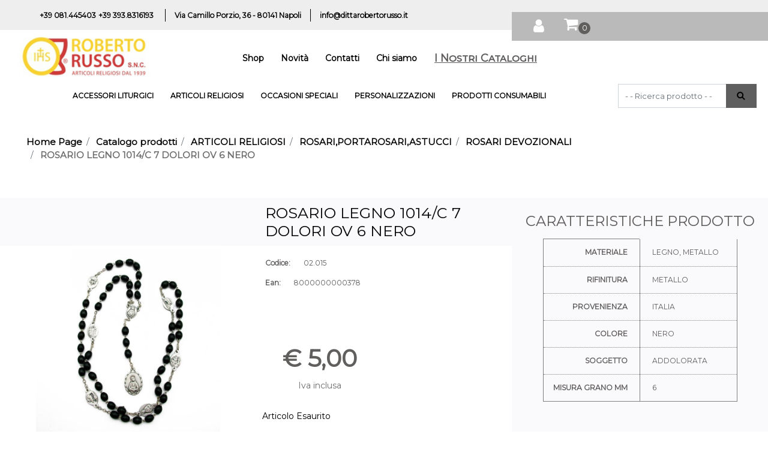

--- FILE ---
content_type: text/html; charset=utf-8
request_url: https://www.dittarobertorusso.it/it/rosario-legno-1014c-7-dolori-ov-6-nero
body_size: 33416
content:
<!DOCTYPE html>
<html lang="it">
	<head>
		<meta charset="UTF-8">
		<meta name="viewport" content="width=device-width, initial-scale=1, shrink-to-fit=no">
		<meta http-equiv="X-UA-Compatible" content="IE=edge" />
		<!-- Social Meta Tags --><!-- Schema.org markup for Google+ --><meta itemprop="name" content="ROSARIO LEGNO 1014/C 7 DOLORI OV 6 NERO - ROSARI DEVOZIONALI - Articoli religiosi ed Arte sacra - Roberto Russo"><meta itemprop="description" content="ROSARIO LEGNO 1014/C 7 DOLORI OV 6 NERO" /><meta itemprop="image" content="https://www.dittarobertorusso.it/ProductsResources/314/02-015_0_pr.jpeg" /><!-- Twitter Card data --><meta name="twitter:card" content="product" /><meta name="twitter:title" content="ROSARIO LEGNO 1014/C 7 DOLORI OV 6 NERO - ROSARI DEVOZIONALI - Articoli religiosi ed Arte sacra - Roberto Russo" /><meta name="twitter:description" content="ROSARIO LEGNO 1014/C 7 DOLORI OV 6 NERO" /><meta name="twitter:image" content="https://www.dittarobertorusso.it/ProductsResources/314/02-015_0_pr.jpeg" /><!-- Open Graph data --><meta property="og:title" content="ROSARIO LEGNO 1014/C 7 DOLORI OV 6 NERO - ROSARI DEVOZIONALI - Articoli religiosi ed Arte sacra - Roberto Russo" /><meta property="og:type" content="product.item" /><meta property="og:url" content="https://www.dittarobertorusso.it/it/rosario-legno-1014c-7-dolori-ov-6-nero" /><meta property="og:image" content="https://www.dittarobertorusso.it/ProductsResources/314/02-015_0_pr.jpeg" /><meta property="og:description" content="ROSARIO LEGNO 1014/C 7 DOLORI OV 6 NERO" /><meta property="og:site_name" content="Articoli religiosi ed Arte sacra - Roberto Russo" /><!-- Social Meta Tags -->
		<link rel="canonical" href="https://www.dittarobertorusso.it/it/rosario-legno-1014c-7-dolori-ov-6-nero" />
<meta name="keywords" content="ROSARIO LEGNO 1014/C 7 DOLORI OV 6 NERO" />
<meta name="description" content="ROSARIO LEGNO 1014/C 7 DOLORI OV 6 NERO" />
		<meta name="generator" content="Passweb - Il Cms di Passepartout - https://www.passepartout.net/software/passweb" />
		<title>ROSARIO LEGNO 1014/C 7 DOLORI OV 6 NERO - ROSARI DEVOZIONALI - Articoli religiosi ed Arte sacra - Roberto Russo</title>


		<link rel="stylesheet" href="/Static/2023B.68/Scripts/bootstrap-4.4.1.min.css">
		<link type="text/css" rel="stylesheet" href="/Static/2023B.68/Web/MDBPro/css/mdb.css" />
		<link rel="stylesheet" href="/Static/2023B.68/Scripts/font-awesome-4.7.0.min.css" />
		<link type="text/css" rel="stylesheet" href="/Static/2023B.68/Web/common/css/css_all-responsive.css" />

			<link type="text/css" rel="stylesheet" href="/Static/2023B.68/Web/MDBPro/css/lightbox.css"/>


			<link type="text/css" rel="stylesheet" href="/Themes/custom/style/1/custom.css?1768947828" />

	
			
							<link href="/Themes/custom/style/1/components.css?1768947828" type="text/css" rel="stylesheet" />
						
		
		<link href="/Resources/dittarusso/css/hover.css" type="text/css" rel="stylesheet" />
		<link type="text/css" rel="stylesheet" href="/Static/2023B.68/Web/common/css/wizard-theme-responsive/jquery-1.13.3-ui.min.css" />
		<link type="text/css" rel="stylesheet" href="/Static/2023B.68/Web/common/css/jquery.mmenu.all.css" />


<style type="text/css">@font-face {  font-family: Montserrat;  src: url(/Resources/dittarusso/Font/Montserrat-vf.ttf);}body {font-family: Montserrat!important;}/*tutte le immagini centrate e cover*/.slider-cover .sliderComp-section .imagelinkComp{  text-align: center;}.slider-cover .sliderComp-section .imagelinkComp img{  object-fit: cover;    height: 100%;    width: 100%;  }/*============= RESTYLING TEMPLATE 2021/2022 =============*/.contenitoreAssolutoTop {  width: 80% !important;  /*clip-path: polygon(100% 0,100% 50%,100% 100%,0% 100%,0 100%,4% 0%);*/}.contenitoreAssolutoBot2 {  width: 90% !important;  clip-path: polygon(94% 0%,100% 100%,100% 100%,0% 100%,0 100%,0% 0%);}.contenitoreAssolutoBot {  width: 90% !important;  clip-path: polygon(94% 0%,100% 100%,100% 100%,0% 100%,0 100%,0% 0%);}.newsletter-modificato {  clip-path: polygon(100% 0,100% 50%,100% 100%,4% 100%,0% 0%,0% 0%);}.contenitoreAssolutoMiniNewsletter:after {  /* newsletter*/  border-color: #fff #fff transparent transparent;  border-image: none;  border-style: solid;  border-width: 28px 15px;  content: "";  height: 5px;  left: 1px;  position: absolute;  top: 33px;  width: 0;}.contenitoreAssolutoBanner:after {  border-color: transparent rgba(134, 188, 66, 0.5) rgba(134, 188, 66, 0.5) transparent;  border-image: none;  border-style: solid;  border-width: 328px 114px;  content: "";  height: 5px;  position: absolute;  top: -5px;  width: 0;  left: -6px;}/*=====================================================================================*//*============== BOTTONI BASSI - CAMBIA SLIDER - COLORE + DIMENSIONE ==================*/.sliderComp .slick-dots {bottom: 0px !important;}.sliderComp .slick-dots li.slick-active button:before, .sliderComp .slick-dots li button:before {    font-size: 14px;    color: #ffffff;}/*=====================================================================================*//*-----------------------------------------------------------------*//*----------- MEDIA QUERY - TUTTI I DISPOSITIVI MOBILE ------------*//* ======== IPAD-PRO - ANDROID-PRO - TABLET GRANDI ========= */@media (min-width: 1024px) and (max-width: 1366px) {  .riduciInformazioniFooter {padding-left: 5px !important; padding-right: 5px !important;}  .riduciInformazioniFooter .paragraphComp-content a {font-size: 12px !important;}  /*.contenitoreAssolutoMiniNewsletter:after {top: 0px !important;}*/  .iscrizioneNewsletter .formfield_field {width: 300px !important;}  .contenitoreAssolutoBot {width: 80% !important;}  .contenitoreTriangoloAssolutoBot:after {left: 80% !important;}  .riduciTestoBannerAltoHome {padding-bottom: 80px !important; padding-top: 80px !important;}  .riduciTestoBannerAltoHome .paragraphComp-content {font-size: 12px !important;}  .riduciTestoBannerAltoHome .paragraphComp-content h2 {font-size: 35px !important;}  .contenitoreAssolutoBanner:after {border-width: 218px 62px !important; left: -5px !important;}  .contenitoreAssolutoTop {right: 0px !important; top: 20px !important;}  .contenitoreTriangoloAssolutoTop:after {left: -6px !important; top: 20px !important;}  /* ALTRO */  .testoSpostatoCentrale {margin-left: 0px !important; margin-top: 140px !important;}  .riduciLogoHeaderMobile img {width: 220px !important;}}/* =============== IPAD - ANDROID - TABLET ================= */@media (min-width: 768px) and (max-width: 1023px) {  .contenitoreAssolutoTop {width: 92%!important;}  .contenitoreAssolutoBot {min-height: 120px !important; width: 80% !important; bottom: 46px !important;}  .contenitoreAssolutoBot .paragraphComp-content h3 {font-size: 18px !important;}  .contenitoreAssolutoBot .paragraphComp-content h2 {font-size: 22px !important;}  .contenitoreAssolutoBanner:after {left: -70px !important; border-width: 186px 80px !important;}  .contenitoreAssolutoBot2 {width: 70% !important;}  /*.contenitoreAssolutoMiniNewsletter:after {top: 0px !important;}*/  .iscrizioneNewsletter .formfield_field {width: 240px !important;}  .riduciLinkTop .paragraphComp-content a {font-size: 9px !important;}  /* ALTRO */  .testoSpostatoCentrale {margin-left: 30px !important;}  .riduciTestoBannerAltoHome .paragraphComp-content h2 {font-size: 28px !important;}  .riduciTestoBannerAltoHome .paragraphComp-content {font-size: 12px !important;}  .riduciTestoBannerAltoHome {padding-bottom: 30px !important; padding-top: 30px !important;}  .riduciLogoHeaderMobile img {width: 210px !important;}  .cartTestata .pw-collapse-target {right: 0px !important;}  /* DOPPIA COLONNA PRODOTTI OFFERTE HOME */  .offerte-scheda-prodotto .ResSlid0 .item {flex: 0 0 100% !important;}}/* ============= IPHONE - ANDROID - CELLULARI ============= */@media (min-width: 320px) and (max-width: 767px) {  .contenitoreAssolutoMiniNewsletter:after {top: 0px !important;}  .iscrizioneNewsletter .formfield_field {width: 240px !important;}  .contenitoreAssolutoBot {bottom: -20px !important; min-height: 70px !important;}  .contenitoreAssolutoBot .paragraphComp-content h3 {font-size: 16px !important;}  .contenitoreAssolutoBot .paragraphComp-content h2 {font-size: 20px !important;}  .contenitoreTriangoloAssolutoBot {min-height: 146px !important;}  .contenitoreTriangoloAssolutoBot:after {border-width: 48px 18px !important; top: -20px !important;}  .contenitoreTriangoloAssolutoBot2:after {border-width: 50px 18px !important; top: -20px !important;}  .contenitoreAssolutoBot2 {bottom: 250px !important; min-height: 65px !important;}  .contenitoreAssolutoBot2 .paragraphComp-content h2 {font-size: 20px !important;}  .contenitoreTriangoloAssolutoTop:after {left: 55px !important;}  .contenitoreAssolutoTop {width: 80% !important;/*clip-path: polygon(100% 0,100% 50%,100% 100%,0% 100%,0 100%,8% 0%);*/  }  .contenitoreAssolutoBanner:after {border-width: 184px 38px !important; left: -1px !important;}  /* ALTRO */  .testoSpostatoCentrale {margin-left: 0px !important; margin-top: 90px !important;}  .riduciTestoBannerAltoHome .paragraphComp-content h2 {font-size: 24px !important;}  .riduciTestoBannerAltoHome .paragraphComp-content {font-size: 12px !important;}  .riduciTestoBannerAltoHome {padding-bottom: 50px !important; padding-top: 50px !important;}  /* BOTTONI UTENTE-WISHLIST-COMPARA-CARRELLO TESTATA */  .cartTestata .pw-collapse-target {width:320px !important; right: 0 !important; margin: 0 !important;}  .wishTestata .pw-collapse-target {width:320px !important; right: -184px !important;}  .compTestata .pw-collapse-target {width:320px !important; right: -111px !important;}  .utenTestata .pw-collapse-target {/*width:320px !important;*/ right: -220px !important;}  /* COFERMA ORDINE - CHECKOUT */  .ecCheckoutCustomComp-linkconfirmckeckout a {width: 100% !important;}}/*========== VECCHIO LAYOUT =============*//************************************//*********REGOLE GENERALI************//************************************/.wizard .ScontoQTA  {display:block!important}.grecaptcha-badge{     z-index: 9999;}/*@media (max-width:480px) {  .ColTesto {min-height:230px!important;}}@media (max-width:992px) {  .ColTesto {min-height:180px;}  }*/@media (max-width:1200px) {  .H2Slider h2 {font-size:20px!important;}}.accordionCatalogo .formControl {overflow-y:auto!important;}.mm-next::after {right:23px!important;}.ecCheckoutCustomComp-dlcharges {margin-top:25px;}.d-flex>* {max-width:100%;}.d-inline-flex>* {max-width:100%;}input[type="text"],input[type="submit"],input[type="password"],textarea,button,select {  -webkit-appearance: none !important;  -moz-appearance: none !important;  -ms-appearance: none !important;  -o-appearance: none !important;  appearance: none !important;  box-sizing:border-box !important;}/*body a, body input, .pulsanteTestata i, .pulsanteMegaMenu,.pulsanteTestata .pw-collapse-button,.pulsanteMegaMenu .pw-collapse-button span, a.addtowishlist, a.addtocomparator,a.ecQuickViewComp-Button, .bannerInfo, .pulsanteLogin, .pulsanteLogin i{  -webkit-transition: all 0.5s ease;  -moz-transition: all 0.5s ease;  -o-transition: all 0.5s ease;  transition: all 0.5s ease;}*/h1,h2,h3,h4,h5,h6 {margin:0px;}.btn-link:hover {text-decoration:none !important;}.form-control:focus { border-color: transparent;box-shadow:0 0 0;}.list-group-item {background-color:transparent;}.icoColorata {color:#9b9f9e;}.wizard .testataSticky {position:relative !important;}.stickyContent.pw-sticky {  z-index: 200;  max-width: 100%;  padding-top: 10px;  padding-bottom: 10px;}.sticky-placeholder {height:70px !important;}.testataSticky.pw-sticky {border-bottom:1px solid #9b9f9e;}.testataSticky.pw-sticky .pulsanteMegaMenu {margin-top:0px !important;}.testataSticky.pw-sticky .logoAzienda img {max-height:50px !important;}.rating_content img, .container_rating img {width:24px;height:24px;}/*ELEMENTI DI TESTATA - MENU NAVIGAZIONE*/#r_oc_menu_1210 li.list-group-item {border:0px !important;}#r_oc_menu_1210 .mm-listview>li:not(.mm-divider):after {border:0px !important;}#r_oc_menu_1210 .mm-listview .mm-next:before {border:0px !important;}#r_oc_menu_1210 .mm-menu .mm-listview>li .mm-next:after {border-color:#9b9f9e !important;}#r_oc_menu_1210.mm-columns .mm-panels>.mm-columns-1 {background-color:#f1f1f1 !important;}#r_oc_menu_1210.mm-columns .mm-panels>.mm-columns-2 {background-color:#e8e8e8 !important;}.mm-clear:before,.mm-close:before {right: 12px !important;}.mm-clear:after, .mm-clear:before, .mm-close:after, .mm-close:before {  width: 10px !important;height: 10px !important;}.mm-menu .mm-btn:after, .mm-menu .mm-btn:before,.mm-menu .mm-listview>li .mm-next:after{border-color:#000 !important;}/*ELEMENTI DI TESTATA - PULSANTI*/.pulsanteTestata:hover .pw-collapse-button {color:#9b9f9e !important;}.pulsanteRicerca.pw-collapsed .pw-collapse-button {  background-color:#fff !important;  border:1px solid #f6f6f6;  border-bottom:2px solid #fff;}.pulsanteRicerca.pw-collapsed .pw-collapse-button i {color:#9b9f9e;}.ricercaTestuale  .form-group {margin-bottom:0px;width:100%;}.chiudiRicerca {cursor:pointer;}.pulsanteMegaMenu:hover .pw-collapse-button span {color:#9b9f9e !important;}.userbarComp .form-group {margin-bottom:0px;}/*ELEMENTI DI TESTATA - CARRELLINO MINI WISH COMPARATORE*/.ecMinicartComp .card-body, .ecMiniwishlistComp .card-body, .ecMinicomparatorComp .card-body {padding:0px !important; margin-right:0px !important;}.ecMinicartComp-gotoCart i, .ecMiniwishlistComp-gotoCart i {font-size:16px;}.carrellinoCompleto .cartTestata, .comparatoreCompleto .comparatoreTestata,.wishlistCompleta .wishTestata {  -webkit-transition: all,0.3s,ease-in-out;  -o-transition: all,0.3s,ease-in-out;  transition: all,0.3s,ease-in-out;  margin-left:5px;}.carrellinoCompleto .ecMinicartComp-gotoCart:hover .cartTestata,.comparatoreCompleto .ecMinicomparatorComp-gotoCart:hover .comparatoreTestata, .wishlistCompleta .ecMiniwishlistComp-gotoCart:hover .wishTestata {margin-left:10px;}.carrellinoCompleto .ecMinicartComp-gotoCart:hover a, .comparatoreCompleto .ecMinicomparatorComp-gotoCart:hover a, .wishlistCompleta .ecMiniwishlistComp-gotoCart:hover a{background-color: #5f5f5f !important;}.pulsanteLinkOrdine i {  -webkit-transition: all,0.3s,ease-in-out;  -o-transition: all,0.3s,ease-in-out;  transition: all,0.3s,ease-in-out;}.pulsanteLinkOrdine {  -webkit-transition: all,0.3s,ease-in-out;  -o-transition: all,0.3s,ease-in-out;  transition: all,0.3s,ease-in-out;}.pulsanteLinkOrdine:hover {background-color: #a0d837 !important;}.pulsanteLinkOrdine:hover i {margin-right:10px;}/*TITOLI SEZIONI*/.titoloSezione {padding-top:10px;padding-bottom:10px;}.carousel-title {  background-color: #9b9f9e;  height: 1px;  text-align: center;  position: relative;  margin: 20px 0;}.carousel-title span:nth-child(1) {  position: relative;  top: -8px;  background-color: #f3f3f3;  padding: 5px 30px;  text-transform: uppercase;  font-size: 18px;}.carousel-title span:nth-child(2) {  font-size: 13px;  position: absolute;  top: -18px;  right: 0;}.carousel-title span:nth-child(2):hover {color:#9b9f9e;}.titoloSezioneH1{  background-color: #9b9f9e;  height: 1px;  text-align: center;  position: relative;  margin: 0 auto 20px;}.titoloSezioneH1 h1 {  display:inline-block;   margin-bottom: 17px;  position: relative;  top: -22px;  padding: 5px 30px;  font-weight: 400;  font-size: 25px;  color:#9b9f9e;}/*CHI SIAMO*/.wrapperConuter, .iconaScelta {    font-size: 60px;    width: 200px;    margin: 0px auto;    color: #fff;    background-color: #9b9f9e;    height: 200px;    line-height: 200px;    border-radius: 50%;}.wrapperConuter, .iconaScelta2 {    font-size: 60px;    width: 200px;    margin: 0px auto;    color: #fff;    background-color: #9b9f9e;    height: 200px;    line-height: 200px;    border-radius: 50%;}.testoCounter {    margin-top: 20px;    display: block;    font-size: 35px;}.iconaScelta {color:#9b9f9e; background-color: #fff;font-size:80px;}.iconaScelta2 {color:#a0d837; background-color: #fff;font-size:80px;}.iconaUser {background-color: #f3f3f3;}/*ELEMENTI ECOMMERCE*/.aggCarrelloCentrato .row-quantity > div {  display: -webkit-box!important;  display: -ms-flexbox!important;  display: flex!important;  flex-wrap:wrap;  }/*DETTAGLI NEGOZIO*/.sliderNegozio .slick-prev, .sliderNegozio .slick-next {    bottom: 80px !important;    top: auto !important;}@media (max-width: 767px) {.sliderNegozio .sliderComp-thumb {display: none;}}/************************************//***********CORPO PAGINA*************//************************************//*HOME - BANNER*/.pulsanteAcquista {  display: inline-block;  color: #9b9f9e;  background-color: #fff;  padding: 10px 20px;}/*CATALOGO ARTICOLI*/.tabsCatalogo .nav-tabs {  width: calc(100% - 20px) !important;   margin-left: 10px;}.labelAggiungiWishlist, .labelAggiungiComparatore, .labelQV, .labelCondividi {  font-size:12px;  display:inline-block;  float: left;  width: 100%;}a.ecQuickViewComp-Button:hover {color:#a0d837 !important;}.pulsanteCondividi .pw-collapse-button:hover {color:#9b9f9e !important;}/*PANNELLO RICERCA ARTICOLI*/.pannelloRicerca .formControl {margin-right:0px !important;}.ui-slider-horizontal {background-color:#fff !important;}/*SCHEDA PRODOTTO - CAMPIONARIO*/.campionario .ecFieldaddtocartCompSizeExtend-quantity > div {    -ms-flex: 0 0 100%;    flex: 0 0 25%;    max-width: 25%;    text-align:center;}.campionario .ecFieldaddtocartComp input {  float: left;  width: 30px;  display: inline-block;}/*SCHEDA PRODOTTO - CONFIGURATORE*/.configuratore > div {  display: -webkit-box!important;    display: -ms-flexbox!important;    display: flex!important;    width: 100%;}.configuratore > div > .row {width:50%;}label.dd-selected-text {margin-bottom:0px;}.configurator_control .dd-select {background-color:#fff !important;}.configuratorTable {border-collapse:unset;}.configuratore .configurator_li.list-group-item .form-check-label {display:flex;}/*CARRELLO*/.ecCartCustomComp-cartTableRow > div:not(.ecCartCustomComp-autocomplete) {padding:15px !important;}.ecCartCustomComp-cartTableRow.noeditable {padding-top: 0px !important;padding-bottom: 0px !important;}.ecCartCustomComp-cartTableRow.noeditable > div {padding:0px !important;}/*.ecCartCustomComp-cartTableRow.noeditable .ecCartCustomComp-cartButtonCol {display:none;}*/.ecCartCustomComp-cartTableRow.noeditable.costproduct .nascondiInfoArticolo {display:none !important;}/*CARRELLO - SELEZIONE REGALO*/.ecGiftselectionComp-cells div:nth-child(2) {    -ms-flex: 0 0 100%;    flex: 0 0 100%;    max-width: 100%;}.ecGiftselectionComp-cells ul.slick-dots {display:none !important;}.selezioneRegalo .slick-dotted.slick-slider {margin-bottom: 0 !important;}/*CHECKOUT*/.ecCheckoutCustomComp-totalarticles {    -ms-flex: 0 0 40%;    flex: 0 0 40%;    max-width: 40%;    margin-left: auto;    border-top: 1px solid;    padding-top: 10px;}.ecCheckoutCustomComp-checkoutTableRow > div {padding:15px !important;}/*ORDINI*/.ecOrdersComp .row div:first-child {padding-right:0px;z-index:50;}.ecOrdersComp .row div:last-child {padding-left:0px;}.showMoreResponsiveContainer a {  display:inline-block;  width:100%;  padding-top:8px;  padding-bottom:8px;  background-color:#9b9f9e;  color:#fff;}/*WISHLIST*/.ecWishlistCustomComp-wishlistDetailTableRow > div {padding:15px !important;}/*REGISTRAZIONE - INDIRIZZO SECONDARIO*/.indirizzo-secondario {display:none;}.show {display:block !important;}/*PROFILO UTENTE*/.tabProfilo li.nav-item:first-child {margin-left:auto;}.tabProfilo li.nav-item:last-child {margin-right:auto;}.tabProfilo li.nav-item:last-child a {border-right:0px !important;}.addresses-panel .card-body, .addresses-panel li.list-group-item {padding-left:0px;}.useraddressbookComp .address span {font-size:18px;}.useraddressbookComp .address a {font-size: 18px;}.useraddressbookComp .address a:hover {color:#e76000;border-color:#e76000;}#address-add-submit, #address-edit-submit {width:48% !important;margin-right:2%;}#address-cancel-submit {width:48% !important;margin-left:2%;}/*ORDINI*/.ecOrdersComp .content {padding-left:10px;}.ecRmaCustomComp-rmaTableRow > div {padding:15px !important;}.ecRmaCustomComp-section.number5 .title {display:none;}/*CMS*/.keepreading a:hover {background-color:#9b9f9e !important;}.cmsTimeperiodsmenuComp a:hover {color:#9b9f9e !important;}.cmstablecalendar td, .cmstablecalendar th {    border: 1px solid #9b9f9e !important;}/*Risultati Ricerca*/a.full_uri:hover {color:#9b9f9e;}/*PULSANTI OPZIONE*//*Freccia Torna su*/.pulsanteOpzioni{  display: none;  position: fixed;  right: 20px;  width: 50px;  height: 50px;  z-index: 100;  text-decoration: none;  background-color: #5f5f5f!important;  line-height: 45px;  text-align: center;  font-size: 30px;  border-radius: 50%;  transition:0.5s all ease;}.arrowUp {bottom: 90px;}.pulsanteOpzioni a {color: #ffffff!important;}.pulsanteOpzioni:hover {background-color: #615e5e!important;}/**********************************//*************PIEDE**************//******************************/.mcSubscriptionComp-formfields  {width:100%;}.icoServizi > i{    background-color: #f3f3f3;    font-size: 50px;    width: 50px;    height: 50px;    line-height: 50px;    border-radius: 50%;}.icoServizi.icoServiziTestata > i {background-color: #fff !important;}.icoServizi2 > i{    background-color: #f3f3f3;    font-size: 25px;    width: 50px;    height: 50px;    line-height: 50px;    border-radius: 50%;}.icoServizi2.icoServiziTestata > i {background-color: #5f5f5f !important;}/**********************************//******** MEDIA QUERY ***********//******************************//* REGOLE VALIDE PER  RISOLUZIONI >= 576px */@media (min-width: 576px) {  }/* REGOLE VALIDE PER  RISOLUZIONI >= 768px */@media (min-width: 768px) { .bs-container {max-width: 768px;}}/* REGOLE VALIDE PER  RISOLUZIONI >= 992px */@media (min-width: 992px) {  .bs-container { max-width: 1024px;}  .colonnaPulsanti {-ms-flex-pack: end!important;justify-content: flex-end!important;}  .wrapperFiltri .pw-collapse-target {display:block;opacity:1;}  .wrapperFiltri .pw-collapse-button {display:none;}}/* REGOLE VALIDE PER  RISOLUZIONI >= 1200px */@media (min-width: 1200px) {.bs-container {max-width: 1140px;}.testataSticky.pw-sticky .nomeAzienda {display:block !important;}/*SCHEDA PRODOTTO*/.ecProductComp .aggCarrelloCC {display:none;}.ecProductComp .aggCarrelloProdotto {display:block;}.ecProductComp.structureproduct .aggCarrelloCC, .ecProductComp.boxproduct .aggCarrelloCC{display:block;}.ecProductComp.structureproduct .aggCarrelloProdotto,.ecProductComp.boxproduct .aggCarrelloProdotto {display:none;}}/* REGOLE VALIDE PER  RISOLUZIONI >= 1500px */@media (min-width: 1500px) {.bs-container {max-width: 1440px;}}/* REGOLE VALIDE PER  RISOLUZIONI >= 1700px */@media (min-width: 1700px) {.bs-container {max-width: 1600px;}}/* REGOLE VALIDE PER  RISOLUZIONI < 1200px */@media (max-width: 1199px) {   /*CARRELLO*/  .ecCartCustomComp-col-items, .ecCartCustomComp-col-totals {  -ms-flex: 0 0 100%;  flex: 0 0 100%;  max-width: 100%;  }  /*SCHEDA PRODOTTO*/  .aggCarrelloSchedaSmall {      position: fixed;  bottom: 0;  z-index: 500;  left: 0;  width: 100% !important;  background-color: #615e5e;  padding: 10px;  margin: 0px !important;  }  .aggCarrelloSchedaSmall .addtocart {background-color: #5f5f5f !important; box-shadow: none !important;padding-left: 10px !important;padding-right: 10px !important;font-size: 18px !important;    font-weight: 500 !important;  }  .aggCarrelloSchedaSmall .addtocart:hover {background-color: #5f5f5f !important;}    .aggCarrelloSchedaSmall input.qtyminus, .aggCarrelloSchedaSmall input.qtyplus {color:#fff !important;}  .aggCarrelloSchedaSmall .ecFieldaddtocartCompSizeMinimal-labelsize {color:#fff !important;}  .aggCarrelloSchedaSmall .ecFieldaddtocartCompSizeMinimal-quantity {  border-top: 1px solid #5f5f5f;  padding-top: 5px;  margin-top: 5px !important;font-size: 16px !important;    font-weight: 500 !important;  }}/* REGOLE VALIDE PER  RISOLUZIONI <= 1024px */@media (max-width: 1024px) { /*DISABILITA AUTOZOOM IN IOS*/input[type="color"],input[type="date"],input[type="datetime"],input[type="datetime-local"],input[type="email"],input[type="month"],input[type="number"],input[type="password"],input[type="search"],input[type="tel"],input[type="text"],input[type="time"],input[type="url"],input[type="week"],select, select:focus,textarea {font-size: 12px !important;}/*ELEMENTI TESTATA*/.wrapperPulsantiTestata {width:60% !important;}.menuCategoriaTestata a {font-size: 13px !important;}/*CATALOGO ARTICOLI*/.grigliaCatalogo {padding-left:15px !important;padding-right:15px !important;}/*.ecCatalogComp-sort label, .ecCatalogComp-pageelement label,.ecCatalogComp span.labelAggiungiCarrello{display:none;}*/.ecCatalogComp-sort label, .ecCatalogComp-pageelement label{display:none;}.catalogoFull .ecCatalogComp-pagingsort {display:none;}.ecCatalogComp-pageelement {margin-right:0px !important;}}/* REGOLE VALIDE PER  RISOLUZIONI <= 992x */@media (max-width: 992px) {   /*TESTATA*/    .pulsanteTestata i {font-size:21px !important;}  .contenitoreCartTestata {  width: auto !important;  margin-right: 10px !important;  margin-left: 5px!important;  }  /*SCHEDA PRODOTTO*/    .configuratore > div {flex-direction: column !important;}  .configuratore > div > .row {width:100% !important;padding-left:2%;}    /*CATALOGO ARTICOLI*/  .ecCatalogComp-sort {margin-right:0px !important;}  .scontoProdotto .labelprice {display:none !important;}  .scontoProdotto .discount {  width: 60px !important;  height: 60px !important;  line-height: 60px !important;  font-size: 20px !important;  }    /*CARRELLO*/  .ecCartCustomComp-section.number3, .ecCartCustomComp-section.number4 {display:none;}  /*WISHLIST*/  .ecWishlistCustomComp-section.number3  {display:none;}  /*RESO MERCE*/  .ecRmaCustomComp-section.number3, .ecRmaCustomComp-section.number4 {display:none;}  .ecRmaCustomComp-section .title {display:none;}  .ecRmaCustomComp-rmaTotal {width:100% !important;}    }/* REGOLE VALIDE PER  RISOLUZIONI COMPRESE TRA 769 px e 1440px*/@media (min-width:769px) and (max-width: 1440px) {  /*CATALOGO ARTICOLI*/  .catalogo2Colonne .ecCatalogComp-cell {  -ms-flex: 0 0 33.3333%;  flex: 0 0 33.3333%;  max-width: 33.3333%;  }  .imgArtiCatGri img {max-height:250px !important;}  .wrapperImgArtCatGri {height:250px !important;}}/* REGOLE VALIDE PER  RISOLUZIONI <= 768px */@media (max-width: 768px) {  /*MENU NAVIGAZIONE*/  #r_oc_menu_1210 {max-width:340px !important;}  #r_oc_menu_1210.mm-columns .mm-panels>.mm-columns-1 {  -webkit-transform: translate(0,0);  -ms-transform: translate(0,0);  transform: translate(0,0);  -webkit-transform: translate3d(0,0,0);  transform: translate3d(0,0,0);  width:100% !important;  }  #r_oc_menu_1210.mm-columns .mm-panels>.mm-columns-2 {  -webkit-transform: translate(0,0);  -ms-transform: translate(0%,0);  transform: translate(0,0);  -webkit-transform: translate3d(0,0,0);  transform: translate3d(0,0,0);  width:100% !important;  }  #r_oc_menu_1210.mm-columns .mm-panels>.mm-columns-1 {background-color:#fff !important;}  #r_oc_menu_1210.mm-columns .mm-panels>.mm-columns-2 {background-color:#fff !important;}    .wrapperSubtotale {border-left:0px !important; background-color: #f6f6f6;border-radius: 3px;}    /*CATALOGO*/  .filtriOc {bottom: 100px; !important}  .ecCatalogComp-sort label {display:none;}    /*SCHEDA PRODOTTO*/    .imgProdotto .carousel-control-prev, .imgProdotto .carousel-control-next {  border-radius:5px !important;bottom:0 !important;width:35px !important;height:35px !important;  }  .imgProdotto .carousel-control-prev > i, .imgProdotto .carousel-control-next > i {  line-height: 35px !important;font-size: 20px !important;  }    /*CARRELLO*/    .ecCartCustomComp-cartButtonCol-container {height:auto !important;}  .ecCartCustomComp-cartButtonCol-container .addwishlistcartitem,   .ecCartCustomComp-cartButtonCol-container .removecartitem {  border: 1px solid;  width:98%;  }  .ecCartCustomComp-cartButtonCol-container .addwishlistcartitem {margin-right:2%;}  .ecCartCustomComp-cartButtonCol-container .removecartitem {margin-left:2%;}    /*ORDINE*/  .ecCheckoutCustomComp-checkoutFooterSubtotal, .ecCheckoutCustomComp-checkoutFooterCosts, .ecCheckoutCustomComp-checkoutFooterShipping,  .ecCheckoutCustomComp-checkoutFooterBank, .ecCheckoutCustomComp-checkoutFooterStamp, .ecCheckoutCustomComp-checkoutFooterTax,  .ecCheckoutCustomComp-checkoutFooterRebateDiscount, .ecCheckoutCustomComp-checkoutFooterRebate, .ecCheckoutCustomComp-checkoutFooterEnasarco,  .ecCheckoutCustomComp-checkoutFooterTotal  {width:100% !important;}    .ecCheckoutCustomComp-totalarticles {  -ms-flex: 0 0 100%;  flex: 0 0 100%;  max-width: 100%;  }    /*WISHLIST*/    .ecWishlistCustomComp-cartButtonCol-container {height:auto !important;}  .ecWishlistCustomComp-cartButtonCol-container .addwishlistitem,   .ecWishlistCustomComp-cartButtonCol-container .removewishlistitem {  border: 1px solid;  width:98%;  margin-bottom:15px;  margin-top:15px;  }  .ecWishlistCustomComp-cartButtonCol-container .addwishlistitem {margin-right:2%;}  .ecWishlistCustomComp-cartButtonCol-container .removewishlistitem {margin-left:2%;}    /*PIEDE*/    .centrato-md-down {text-align:center !important;margin-bottom:10px !important;}  /*.iscrizioneNewsletter .mcSubscriptionComp-form {  -ms-flex-direction: column!important;  flex-direction: column!important;  }*/    .iscrizioneNewsletter .formfield_field input[type=text] {border-right:0px solid #b3b3b3 !important;}  .iscrizioneNewsletter .formfield_button input {width:100% !important;}  .arrowUp {bottom:15px !important;right:10px !important;width:40px;height:40px;line-height:35px;}    .colonnaOpzioni {  border: 0px !important;  margin-bottom: 15px;  }  .inEvidenza {padding-left:0px !important;padding-right:0px !important;}}/* REGOLE VALIDE PER  RISOLUZIONI < 768px */@media (max-width: 767px) {  /*TESTATA*/  .colonnaLogo{padding-left: 10px !important;}  .colonnaPulsanti{padding: 0px 10px !important;}  .pulsanteRicerca {padding-left: 0 !important;margin-left: auto !important;}  .logoAzienda {max-width:60% !important;}  .servizio {     display: -webkit-box!important;  display: -ms-flexbox!important;  display: flex!important;  }  .icoServizi {width:auto !important;}  .titoloServizio {border-bottom:1px solid #9b9f9e;}  .titoloServizio h3 {font-size:14px !important;}    /*TITOLO SEZIONI*/  .carousel-title span:nth-child(1) {top: -26px;line-height: 27px;background-color: transparent;}  .carousel-title span:nth-child(2) {top: 15px;width: 100%;}    /*HOME PAGE*/  .colonnaApp {padding:0px !important;}    /*SCHEDA PRODOTTO*/  .pulsantiExtraProdotto {-ms-flex-direction: column!important;flex-direction: column!important;}  .pulsantiExtraProdotto .ecFieldaddtocartComp  {margin-bottom:20px;}  .pulsantiExtraProdotto .ecFieldaddtowishlistComp {margin-left:auto !important;}  .pulsantiExtraProdotto .ecFieldaddtocomparatorComp  {margin-right:auto !important;}  .infoPagamenti, .infoSpedizioni {text-align:center !important;}  .infoPagamenti {margin-bottom:15px;}    /*CARRELLO*/  .articoliDaFile form {flex-direction:column;}  .articoliDaFile .form-control-file {width:100%;}  .articoliDaFile .formfield_button {margin-top:0px !important;margin-bottom:10px !important;}  .articoliDaFile input[type=submit] {margin:0px !important;width:100%;}  .contenitoreIntestazione, .wrapperIntestazione {padding-left:0px !important;padding-right:0px !important;}  .wrapperIntestazione {flex-direction:column;text-align:center;padding-top:0px !important;}  .wrapperIntestazione .titoloIntestazione {  color: #9b9f9e !important;  font-size: 16px !important;  background-color: #fff;  width: 100%;  line-height: 50px;  margin-bottom: 20px;  border-bottom: 1px solid #ccc;  border-top: 1px solid #ccc;  }    .wrapperIntestazione .assistenzaClienti {margin-bottom: 10px;width: 90%;}  .ecCartCustomComp, .ecCartCustomComp-col-items {padding-left:0px !important;padding-right:0px !important;}  .ecCartCustomComp-cartTableRow  {  box-shadow:none !important;  border-bottom: 1px solid #ccc !important;  border-top: 1px solid #ccc !important;  }   .ecCartCustomComp-cartAction, .ecCartCustomComp-cartButton {flex-direction:column;}  .ecCartCustomComp-cartAction > div, .ecCartCustomComp-cartButton > div,  .ecCartCustomComp-cartAction > div a, .ecCartCustomComp-cartButton > div a   {width:100% !important;}  /*.ecCartCustomComp-cartAction, .ecCartCustomComp-cartButton {width: 90%;margin-left: 5%;}*/  .ecCartCustomComp-checkoutLink, .ecCheckoutCustomComp-checkoutFooter {  position: fixed;  z-index: 900;  bottom: 0;  width: 100% !important;  left: 0;  }  .ecCartCustomComp-checkoutLink a, .ecCheckoutCustomComp-checkoutFooter a   {font-size: 18px !important;line-height: 50px;}      /*ORDINE E REGISTRAZIONE*/  .wrapperOrdine, .ecCheckoutCustomComp, .ecCheckoutCustomComp .section   {padding-left:0px !important;padding-right:0px !important;}  .ecCheckoutCustomComp div[class*="col-"] {margin-bottom:0px !important;}  .ecCheckoutCustomComp {border:0px !important;border-bottom:1px solid #ced4da !important;}  .ecCheckoutCustomComp .card-body {padding:0px !important;margin-bottom:0px !important;}  .ecCheckoutCustomComp-accordion, .ecCheckoutCustomComp-order {margin:0 !important;}  .ecCheckoutCustomComp-accordion > div {padding:0 !important; margin-bottom:0px !important;}  .ecCheckoutCustomComp .tableExternalRef label {  line-height: 20px !important;  background-color: transparent !important;  width: 100% !important;  }  .ecCheckoutCustomComp .tableExternalRef input {  border-left:1px solid #ced4da !important;  border-right:1px solid #ced4da !important;  }  ul.ecCheckoutCustomComp-itemsShipping {margin-bottom:0px !important;}  .ecCheckoutCustomComp-linkconfirmckeckout {  position: fixed;  z-index: 900;  bottom: 0;  width: 100% !important;  left: 0;  }  .ecCheckoutCustomComp-precheckouttotal {  margin-top:20px;  padding-top:20px;  border-top:1px solid #ced4da;  padding-left:10px !important;padding-right:10px !important;   }  .ecCheckoutCustomComp-linkconfirmckeckout a {margin-bottom: 0 !important;line-height: 50px;}    .gridUserInfo .ColumnComp {padding:0px !important;min-height:0px !important;}  /*.userregistrationComp .textfieldComp-field label, .userregistrationComp .selectfieldComp-field label,  .userregistrationComp .passwordfieldComp-field label  {display:none !important;}*/  .userregistrationComp .form-group {margin-bottom:0px !important;}  .userregistrationComp input[type="text"], .userregistrationComp select,  .ecCheckoutCustomComp textarea, .ecCheckoutCustomComp input[type="text"],  .userregistrationComp input[type="password"]{  border-top: 0px !important;  border-left: 0px !important;  border-right: 0px !important;  }  .gridUserInfo {padding-top:0px !important;padding-bottom:0px !important;margin-bottom:0px !important;}  .userregistrationComp .textfieldComp-error {padding-left:20px;}  .intestazioneSezioniForm, .ecCheckoutCustomComp-accordion .card-body .title {  border-bottom: 1px solid #ced4da !important;  background-color: #f3f3f3;  line-height: 25px;  padding-left: 20px !important;  font-weight: bold !important;  padding-bottom:0px !important;  margin-bottom: 0px !important;  font-size:15px !important;  font-variant:none !important;  }  .accounttype {border-bottom: 1px solid #ced4da !important;margin-bottom:0px !important;}    .userregistrationComp {border-top:1px solid #ced4da !important;}  .wrapperRegistrazione, .userregistrationComp {padding:0px !important;}  .userregistrationComp .filefieldComp label {  padding-bottom: 5px;  padding-top: 5px;  padding-right: 15px;  font-size: 12px !important;  color: #000;  width: 100%;  text-align: right;  font-size:12px;  }  .userregistrationComp .filecontrol {border-left: 0px;border-right: 0px;}  .userregistrationComp .checkIndirizzoSecondario {border-bottom:1px solid #ced4da !important;}  .colPrivacySito, .colPrivacy2, .colNewsletter {margin-bottom:0px !important;}  .wrapperPrivacySito, .wrapperPrivacy3 {  background-color: #fff !important;  border-top: 1px solid #ced4da;  border-bottom: 1px solid #ced4da;  }  .userregistrationComp .formfield_button {  position: fixed;  bottom: 0;  z-index: 500;  width: 100%;  margin: 0px;  }  .userregistrationComp .captchafieldComp {padding-bottom: 20px;border-bottom:1px solid #ced4da;}  .userregistrationComp .formfield_button input[type="submit"] {  margin-bottom: 0 !important;  font-size: 18px !important;  line-height: 50px;  }    /*PROFILO*/  .userprofileComp  {  padding:0px !important;  margin-top:0px !important;  border-top:0px !important;  margin-bottom:100px !important;  }  .userprofileComp .textfieldComp-field label, .userprofileComp .selectfieldComp-field label,  .userprofileComp .passwordfieldComp-field label, .userprofileComp .filefieldComp-field label  {width: 100%;font-size: 11px !important;color: #000;padding-right: 15px;text-align:right;}  .userprofileComp .filefieldComp-field label, .userprofileComp .passwordfieldComp-field label  {text-align:right;}  .userprofileComp .form-group {margin-bottom:0px !important;}  .userprofileComp input[type="text"], .userprofileComp select,  .userprofileComp textarea, .userprofileComp input[type="text"],  .userprofileComp input[type="password"]  { border-top: 0px !important;  border-left: 0px !important;  border-right: 0px !important;  }  .userprofileComp .filecontrol {border-left: 0px !important;border-right: 0px!important;border-top: 0px!important;}  .userprofileComp .formfield_button {  position: fixed;  bottom: 0;  z-index: 500;  width: 100%;  margin: 0px;  }  .userprofileComp .formfield_button input[type="submit"] {  margin-bottom: 0 !important;  font-size: 18px !important;  line-height: 50px;  }    /*RUBRICA INDIRIZZI*/  .addresses-panel .card-body {padding:0px;}  .addresses-panel .address-add {  width: 90% !important;  display: inline-block;  text-align: center;margin-left: 5%;  margin-bottom:20px;  }  .addresses-panel .list-group-item {padding:0px !important;}  .addresses-panel .address {  width: 100% !important;  box-shadow: none !important;  border-top: 1px solid #dcdcdc;  border-bottom: 1px solid #dcdcdc !important;  }  .address-legend {  border-bottom: 1px solid #ced4da !important;  background-color: #f6f6f6;  line-height: 50px;  padding-left: 20px !important;  font-weight: bold !important;  padding-bottom:0px !important;  margin-bottom: 0px !important;  font-size:18px !important;  font-variant:none !important;  }    .useraddressbookComp  .edit-panel {  padding: 0px !important;  padding-top: 0px !important;  box-shadow: none !important;  border-left: 0px !important;  min-height: 0px !important;  }    .useraddressbookComp .edit-form label  {  width: 100%;  font-size: 11px !important;  color: #000;  padding-right: 15px;  text-align:right;  }    .useraddressbookComp .edit-form .form-group {margin-bottom:0px !important;}  .useraddressbookComp .edit-form input[type="text"],   .useraddressbookComp .edit-form select  { border-top: 0px !important;  border-left: 0px !important;  border-right: 0px !important;  }  #address-edit-submit, #address-add-submit, #address-cancel-submit {margin-bottom:20px;}    /*WISHLIST*/  .wishlistComp-main > div:nth-child(1), .wishlistComp-main > div:nth-child(2) {  padding-left: 0px !important;  padding-right: 0px !important;  }  .ecWishlistCustomComp-wishlistDetailHead .title {padding-left:20px;}  .ecWishlistCustomComp-wishlistDetailTableRow {  box-shadow:none !important;  border-top:1px solid #dcdcdc !important;  border-bottom:1px solid #dcdcdc !important;  }    .ecWishlistCustomComp-wishlistDetailAction {flex-direction:column;}  .ecWishlistCustomComp-wishlistDetailAction > div, .backwishlist {width: 90%;margin-left: 5%;}  .ecWishlistCustomComp-wishlistCart a, .ecWishlistCustomComp-wishlistUpdate a,  .ecWishlistCustomComp-wishlistEmpty a  {width:100% !important;margin-bottom:15px;line-height:35px;}  .ecWishlistCustomComp-cart {  padding-left: 10px !important;  padding-right: 10px !important;  box-shadow:none !important;  }  .ecWishlistCustomComp-wishlistTable {  box-shadow:none !important;  border-bottom:1px solid #dcdcdc !important;  }    /*ORDINI*/  .wrapperOrdini {padding-left:0px !important;padding-right:0px !important;}  .ecOrdersComp > .row {margin:0px !important;}  .ecOrdersComp-orders {margin-bottom:0px !important;border-bottom:10px !important;}  .ecOrdersComp-orderTableRow:nth-child(even){background-color:#fff !important;}  .ecOrdersComp-orders {  background-color:transparent !important;  padding-left:0px !important;  border-left:0px !important;  border-top:0px !important;  }  .ecOrdersComp-orderTableRow {  background-color: #fff !important;  padding-left:10px !important;  padding-right:10px !important;  margin-bottom:10px !important;  border-top:1px solid #dddddd;border-bottom:1px solid #dddddd;  }  .ecOrdersComp-orderTableRow .title, .ecOrdersComp-orderTableRow .content {  border:0px !important;   margin-right:8px;  float:left;  }  .ecOrdersComp-orderViewCol .title {display:none;}  .ecOrdersComp-orderViewCol .content {  width: 100%;  text-align: right;  margin:0px !important;  padding:0px !important;  }  .ecOrdersComp-orderViewCol .content i {padding:8px;border:1px solid;border-radius:4px;}  .legendaOrdini {text-align:center !important;}  .ecOrdersComp .row div:not(.ecOrdersComp-orderTableRow ):last-child,   .ecOrdersComp .row div:not(.ecOrdersComp-orderTableRow ):first-child {  padding-left:0px !important;  padding-right:0px !important;  }    /*RESO MERCE*/  .wrapperReso {padding:0px !important;}  .ecRmaCustomComp {border-top: 1px solid #dcdcdc !important;border-bottom: 1px solid #dcdcdc !important;}  .ecRmaCustomComp-rmaFooter {  position: fixed;  bottom: 0;  z-index: 500;  width: 100%;  margin: 0px;  left: 0;  margin-bottom: 0px !important;  }  .ecRmaCustomComp-rmaFooter a {  font-size: 18px !important;  padding-bottom: 5px !important;  padding-top: 5px !important;  line-height: 50px;  }    /*COMPARATORE*/  .wrapperComparatore, .ecAcomparatorComp {padding:0px !important;}  .ecAcomparatorComp {border-top:1px solid #dcdcdc !important;}  .ecAcomparatorComp-comparatorTable > thead > tr > th {min-width:200px !important;}  .ecAcomparatorComp .labelAggiungiCarrello {display:none;}    /*BLOG*/  .infoPost {  -ms-flex-direction: column!important;  flex-direction: column!important;  }    .colonnaArchivio {padding:5px !important;}  .cmsNewsarchiveComp-row > div {  box-shadow:none !important;  padding-bottom: 10px !important;  padding-top: 10px !important;  }  .grigliaNews {padding:0px !important;}  .colonnaImgNews {padding-right:0px !important;}  .colonnaImgNews  .cmsFieldsummaryComp  {padding-left:5px;}  .colonnaNews {padding-left:5px !important;padding-right:5px !important;}  .colonnaNews .cmsFieldtitleComp a {font-variant: none !important;font-size: 15px !important;padding: 0 !important;}}/* REGOLE VALIDE PER  RISOLUZIONI < 576px */@media (max-width: 576px) {  /*HOME PAGE*/  .slide1 {background-image: url(/Resources/dittarusso/TechShop/TimeToShop/image/slide1-small.jpg) !important;}  .slide2 {background-image: url(/Resources/dittarusso/TechShop/TimeToShop/image/slide2-small.jpg) !important;}  .slide3 {background-image: url(/Resources/dittarusso/TechShop/TimeToShop/image/slide3-small.jpg) !important;}  .slide4 {background-image: url(/Resources/dittarusso/TechShop/TimeToShop/image/slide4-small.jpg) !important;}}/**********************************************//********* POP UP DI AVVISO PASSWEB**********//******************************************/.wizard div.jGrowl {height: auto;background-color: transparent;}.wizard div.jGrowl div.jGrowl-notification {display:inline-block;}div.jGrowl {height: 100%;background-color: rgba(0, 0, 0, 0.4);}body>div.jGrowl.center .jGrowl-notification {margin-top:5%;border-radius: 0px;color:#000;}.jgrowlblack {  max-width: 650px !important;  padding: 20px !important;  box-sizing: border-box !important;  width: auto !important;}div.message {float:left;width:100%;font-size:14px !important;}.jgrowlblack .row>[class*="col-"] {margin-bottom:10px;}.jgrowlblack .close i {    width: 30px;    height: 30px;    text-align: center;    line-height: 30px;    border-radius: 50%;    background-color: #5f5f5f;    color:#fff;}.titoloPopUp, .prezzoPopUp {text-align: center;color:#9b9f9e;}.titoloPopUp {margin-top:-35px;margin-bottom:20px;}.titoloPopUp hr {border-top: 1px solid #ffffff !important; width: 100px;}.prezzoPopUp {font-size:2rem;color:$$Oro$$ !important;}.titoloPopUp .labelTitolo {margin-bottom:20px;}.titoloPopUp .valoreTitolo {color:#000;}.imgPopUp {text-align:center;}.imgPopUp img {max-width:200px;}a.pulsantePopUp {  display: inline-block;  width: 100%;  float: left;  line-height: 40px;  margin-bottom: 8px;  font-size:15px;  padding: 0px 20px;  color:#fff !important;  background-color: #615e5e;  border-radius:3px;}a.pulsantePopUp i{margin-right:10px;}a.pulsantePopUp:hover {background-color:#5f5f5f !important;}/*FINE GESTIONE POP UP DI AVVISO PASSWEB*/.testataSticky button:hover span{color: #5f5f5f !important;}.testataSticky .pw-collapsed button span{color: #5f5f5f !important;}.stile-link {font-weight: bold!important;  text-decoration: underline!important;  margin-left: 5px;  margin-right: 5px;}.ecCheckoutCustomComp input[type=checkbox], .ecCheckoutCustomComp input[type=radio] {transform: scale(1.4);}.ecCheckoutCustomComp .alert.alert-info {color: #0e1d42;    background-color: #dddddd;    border-color: #dddddd;}.form-control:focus {        border-color: #ced4da;}/* pagina offerte pulsante aggiungi al carrello */@media (min-width:992px) and (max-width:1500px){.ecCatalogsearchresultsboxComp-cells a.addtocart .labelAggiungiCarrello {  display: none;}.ecCatalogsearchresultsboxComp-cells a.addtocart{padding: 0 15px;}}@media (min-width:1500px) and (max-width:1700px){.ecCatalogsearchresultsboxComp-cells a.addtocart .labelAggiungiCarrello {  font-size: 14px;}}/* pagina catalogo pulsante aggiungi al carrello */@media (min-width:768px) and (max-width:1200px){.ecCatalogComp-cells a.addtocart .labelAggiungiCarrello {  display: none;}/*.ecCatalogComp-cells a.addtocart{padding: 0 15px;}*/}@media (min-width:1200px) and (max-width:1440px){.ecCatalogComp-cells a.addtocart .labelAggiungiCarrello {  font-size: 14px;}}@media (min-width:1440px) and (max-width:1500px){.ecCatalogComp-cells a.addtocart .labelAggiungiCarrello {  display: none;}}.ecFieldfiltertreeviewComp ul li {position: relative;}.ecFieldfiltertreeviewComp ul > li > a.btn-accordion {top: 0;}.wrapperFiltri button.collapsed {background-color: #5f5f5f!important;}.wrapperFiltri.pw-collapsed button {background-color: #615e5e!important;}@media (max-width: 992px){.triangolo {right: 137px!important;}  .ContenitoreRegistrCheckout {padding-left:0px!important;padding-right:0px!important;  }}.prezzo-scheda-prodotto-alto .qty-pricing {display:none!important;}/*.prezzo-scheda-prodotto-basso .priceContainer .price {display:none!important;}/* doppia colonna nel catalogo */@media (max-width: 768px){.catalogo2Colonne .ecCatalogComp-cell,.catalogo2Colonne .ecCatalogsearchresultsboxComp-cell {  flex: 0 0 100%!important;    max-width: 100%!important;}.catalogo2Colonne .ecCatalogComp-cell .labelAggiungiCarrello,.catalogo2Colonne .ecCatalogsearchresultsboxComp-cell .labelAggiungiCarrello {display: none;}.catalogo2Colonne .ecCatalogComp-cell i.fa-shopping-cart,.catalogo2Colonne .ecCatalogsearchresultsboxComp-cell i.fa-shopping-cart{padding: 0 15px;}}.mm-clear:before, .mm-close:before {right: 13px !important;}.mm-clear:after, .mm-clear:before, .mm-close:after, .mm-close:before {width: 10px !important;height: 10px !important;}.mm-menu .mm-btn:after, .mm-menu .mm-btn:before {border-color: #ffffff;}.jgrowlblack .row>[class*="col-"] {margin-bottom:5px!important;}/*.ecFieldimageComp:hover img {  -webkit-animation: zoom 0.8s;  animation: zoom 0.8s;  animation-fill-mode: forwards;}@-webkit-keyframes zoom {  from {    -webkit-transform: scale(1, 1) rotate(7deg);-ms-transform: scale(1, 1) rotate(0deg); /*-webkit-transform: scale(1.1, 1.1) rotate(0deg); *//*transform: rotate(0deg);*/  }  to {    -webkit-transform: scale(1.1, 1.1) rotate(7deg);-ms-transform: scale(1.1, 1.1) rotate(7deg); /*-webkit-transform: scale(1.1, 1.1) rotate(7deg); *//*transform: rotate(7deg);*/  }}@keyframes zoom {  from {    transform: scale(1, 1) rotate(0deg);/*-ms-transform: rotate(0deg); -webkit-transform: rotate(0deg); transform: rotate(0deg);*/  }  to {    transform: scale(1.1, 1.1) rotate(7deg);/*-ms-transform: rotate(7deg); -webkit-transform: rotate(7deg); transform: rotate(7deg);*/  }}*/@media (max-width:576px){.griglia-punti-forza {margin-top:0px!important;}}.linkAccediOraTestata:hover .paragraphComp-content {  background-color:#5f5f5f!important;  transition:0.5s all ease!important;}.accordionComp-accordion .card-header .card-link {display:block;}.logoAzienda img {transition:0.5s all ease;}.voceLatobi a {color:#a0d837;}@media (max-width:768px) {.contLogoTesto {display:block!important;}}/*****STILE BOTTONI SHARER*****/.sharer {    background-color:unset!important;    border:unset!important;  }  .sharer:focus {    box-shadow:none!important;  }.sharer i {    font-size:20px!important;  }  .facebook i {color:#3b5998;}  .twitter i {color:#00acee;}  .whatsapp i {color:#25d366;}  .telegram i {color:#08c;}  .linkedin i {color:#0e76a8;}  .mail i {color:#d93025;}  .pinterest i {color:#e60023;}.socialShare {justify-content: space-evenly!important;}/*****FINE STILE BOTTONI SHARER*****/.contenitoreSliderHome .slick-list {height:unset!important;}.MenuCatHeader {padding-inline-start: 0px;}.iconaFB {  transition:0.3s all ease;  font-size: 14px;  background-color: #707070;  padding: 10px;  color: #fff;}.iconaFB:before {margin-left:2px;}.iconaFB:hover {  background-color: #fff!important;  color: #707070!important;}.pw-collapse-target {    transition: none!important;}/*.ecCartCustomComp-cartTableRow.noeditable {display:none!important;}*/@media (max-width:769px) {  .ecCartCustomComp-catalogLink {margin-top: 0px!important;position: static!important;  }  .ecCartCustomComp-cartButton, .ecCartCustomComp-cartAction {background-color:#f3f3f3;}  .ecCartCustomComp-cartButton {margin-top:0px!important;}}.ecCartCustomComp-col-items, .ecCartCustomComp-col-totals {  -ms-flex:100%!important;    flex: 100%!important;    max-width: 100%!important;}.ecCartCustomComp-cartButton {margin-bottom:0px!important;}.ecCartCustomComp-titleVoucherQuote .fa:before, .ecCartCustomComp-titleShippingQuote .fa:before {  content: "\f067"!important;  background-color: #5f5f5f;  border-radius:50%;  font-size:14px;  padding: 8px 10px 8px 10px;  color:#fff!important;}.ecCartCustomComp-cartWishlist a.addcartwishlist:hover {color:#615e5e!important;}.ecCartCustomComp-titleVoucherQuote.title {margin-top:10px;}@media (max-width:767px) {  .ecCartCustomComp-checkoutLink a {max-width:100%!important;}  .ecCartCustomComp-checkoutLink {padding:0px!important;}  .TestoLoginCheckout, .TestoLoginCheckout h3 {text-align:center!important;}}.gridUserInfo .formfieldcomponent input[type=text], .gridUserInfo .formfieldcomponent input[type=email], .gridUserInfo .formfieldcomponent select, .gridUserInfo .formfieldcomponent input[type=password] {border: 2px solid #707070!important;}.gridUserInfo .formfieldcomponent label {  color:#707070!important;  margin-bottom:5px!important;}.ecCheckoutCustomComp-accordion .card {  background-color:#f3f3f3;  padding:20px;  margin-bottom:10px;}.ecCheckoutCustomComp-accordion .card-title {  border-bottom:0px!important;  color:#615e5e!important;  font-weight:700!important;  font-size:25px!important;  }/*@media (min-width:993px) {  .MenuHeader .menu-Resp {display:none!important;}}.MenuHeader .menu-Resp .offcanvas-button {padding-top:10px;}*/@media (max-width:1000px) {  .padding-1000px {padding-left:15px!important;}  .padding-1000px-dx {padding-right:15px!important;}}@media (min-width:1001px) {  .padding-1000px {padding-left:0px!important;}  .padding-1000px-dx {padding-right:0px!important;}}.AccordionFAQ .card {border:0px!important;}.AccordionFAQ .collapsed {  padding-top: 30px;    padding-bottom: 30px;    padding-left: 30px;    padding-right: 3px;    border: 1px solid #000;    border-radius: 50px;background-image: url(/Resources/dittarusso/2021/icona-chiusa.png);    background-origin: padding-box;    background-position: 98% 50%;    background-repeat: no-repeat;    background-size: auto auto;}.AccordionFAQ .accordionComp-section {transition:none!important;}@media (max-width:1100px) {  .AccordionFAQ, .TestoInformazioni {padding-left:15px!important;padding-right:15px!important;}}.HoverLinkBox:hover .paragraphComp {color:#fff!important;}.HoverLinkBox .paragraphComp {transition:0.3s all ease;}.grecaptcha-badge { width:70px!important;  left:4px;}.ecCheckoutCustomComp-searchStores {display:none!important;}.ecCheckoutCustomComp-accordion .card-body .ecCheckoutCustomComp-dlstores .ecCheckoutCustomComp-containerStores .ecCheckoutCustomComp-resultsStores ul li.selectedStore {background-color:#f3f3f3!important;}.form-check-input {margin-left:-1.50rem!important;}@media (max-width:576px) {  .ecCheckoutCustomComp-pre-confirmcondition {padding-left:5px!important;padding-right:5px!important;  }}.slidehome{  width:auto!important;   }#ecFieldtitle_3310 .testo {  text-align: left!important;}/***MENU OFF CANVAS MOBILE***/.OC-menu .mm-panels>.mm-panel {padding:0px!important;}.OC-menu .mm-panels>.mm-panel:after, .mm-panels>.mm-panel:before {content:none!important;}.bottone-menu-mobile:hover .paragraphComp-content {color:#5f5f5f!important;}.mm-panel .mm-navbar {    display: block;}.mm-menu .mm-navbar a, .mm-menu .mm-navbar>* {  color:#9b9f9e!important;   font-weight:600;}.mm-panels>.mm-panel>.mm-listview {margin:0px!important;}.mm-navbar {  border-bottom: 0px!important;    position:static!important;  background-color:#f3f3f3;  color:#5f5f5f!important;}.mm-panels>.mm-panel>.mm-navbar+.mm-listview {    margin-top: 20px;}.mm-listview>li:not(.mm-divider):after {        border-bottom-width: 0px !important;}.mm-listview, .mm-listview>li, {    border-color: inherit;    position: relative;    list-style: none;    display: block;    padding: 0;    margin: 0;}.mm-listview>li>a, .mm-listview>li>span,{    text-overflow: ellipsis;    white-space: nowrap;    overflow: hidden;    color: inherit;    display: block;    padding: 10px 10px 10px 20px;    margin: 0;  border-bottom: 2px solid #eff2f5;    color: #000000;    font-size: 15px;    text-transform: uppercase;}  .mm-panel.mm-opened {  background: #f3f3f3;}.mm-panel.mm-opened .nav.mm-listview {  background: #fff;}span.spacer {  display: none !important;}.contenitore-pulsanti-alti .float.nav mm-listview {margin-top:0px!important;}/*.bottoni-basso {    top: 82.5%;    position: fixed!important;}*//*.menu-offcanvas .mm-panel.mm-opened .mm-listview li a {  font-size:14px!important;  color:#000!important;  font-weight:400!important}*/.voce-menu-mobile {background-color:$$Colore-principale$$;}.voce-menu-mobile a:hover{background-color:$$Colore-principale$$!important;}.voce-menu-catalogo div ul {padding-inline-start:10px!important;}.menu-categorie-mobile li a {  white-space:normal!important;}/***FINE MENU OFF CANVAS MOBILE***/.TitoloParentesiCheckout {font-size:16px!important;}</style>
		






	</head>
	<body id="page_312" data-page="312" class="  body-loading ">
		<div id="websiteContainer" >
			<div id="websiteFrame">
				<div id="columns"  >
					<div id="middleColumn" class="container  ">
							<div   id="html_2235"  class="  htmlComp  container-fluid   "   >
							<script>
							  document.addEventListener('DOMContentLoaded', function () {
								
								$(document).ready(function () { 
								  
								  $("#r_oc_menu_34956").mmenu({
									columns: true,
									offCanvas : {zposition : "front"},
									extensions: ["pagedim-black"],
									"navbars": [
									  {
										"position": "top",
										"content": [
										  "<a style='font-size: 20px; color: #615e5e;' class='fa fa-user' href='/profilo-utente'></a>",
										  "<a style='font-size: 20px; color: #615e5e;' class='fa fa-heart' href='/catalogo-articoli/wishlist'></a>",
										  "<a style='font-size: 20px; color: #615e5e;' class='fa fa-align-left' href='/comparazione-articoli'></a>"
										]
									  },
									  {
										position: "top",
										content: [ "prev", "title", "close"]
									  }
									]
								  });
								});
							  });
							</script>

							
							</div>
							
							
							<div   id="container_1155"  class="  containerComp contenitoreTop container-fluid no-gutter mr-auto   "   >
									
									<div   id="ContainerRow_1156"  class="  ContainerRowComp  container-fluid no-gutter  "   >
											<div id="row_1156" class="row   ">
												<div   id="Column_1157"  class=" hidden-sm-down  ColumnComp  col-xl-7 col-lg-7 col-md-7  d-flex justify-content-center align-items-center   "   >
												<div   id="paragraph_1158"  class="  paragraphComp riduciLinkTop container-fluid   "   >
												 
												<div class="paragraphComp-content">
													<a href="tel: +39081445403"><span style="color:#000000;">+39 081.445403</span></a><span style="color:#000000;">&nbsp;</span><a href="tel: +39081445403"><span style="color:#000000;">+39 393.8316193</span></a><span style="color:#000000;">&nbsp;</span>
												</div>
												</div>
												
												
												<div   id="paragraph_1159"  class="  paragraphComp riduciLinkTop container-fluid   "   >
												 
												<div class="paragraphComp-content">
													<a href="https://www.google.it/maps/place/Via+Camillo+Porzio,+36,+80139+Napoli+NA/@40.859851,14.2664286,17z/data=!3m1!4b1!4m5!3m4!1s0x133b0812117011a7:0x7110ac283f01f1aa!8m2!3d40.859851!4d14.2686173"><span style="color:#000000;">Via Camillo Porzio, 36 - 80141 Napoli</span></a>
												</div>
												</div>
												
												
												<div   id="paragraph_1160"  class="  paragraphComp riduciLinkTop container-fluid   "   >
												 
												<div class="paragraphComp-content">
													<a href="mailto:info@dittarobertorusso.it" rel="nofollow noopener" target="_blank"><span style="color:#000000;">info@dittarobertorusso.it</span></a>
												</div>
												</div>
												
												
												
												</div>
												
												
												<div   id="Column_1161"  class="  ColumnComp  col-xl-5 col-lg-5 col-md-5  d-flex   "   >
												<div   id="container_1162"  class="  containerComp contenitoreAssolutoTop container-fluid no-gutter   "   >
														
														<div   id="ContainerRow_1163"  class="  ContainerRowComp  container-fluid  "   >
																<div id="row_1163" class="row   ">
																	<div   id="Column_1164"  class="  ColumnComp  col-xl-2 col-lg-2 col-md-3 col-sm-3 col-3    "   >
																	<div   id="container_1165"  class="  containerComp  container-fluid no-gutter d-flex justify-content-center   "   >
																			
																			<div   id="container_1166"  class="  containerComp pulsanteTestata utenTestata container-fluid pw-collapse   "   >
																				<button type="button" class="btn btn-sm pw-collapse-button" type="button" data-toggle="collapse" data-target="#container_1166c0_collapse" id="container_1166c0_collapse_btn" data-event="container-collapse" aria-expanded="false" aria-controls="container_1166c0_collapse">
																			<span><i class="fa fa-user" aria-hidden="true"></i></span>
																				</button>
																				<div class="container-fluid no-gutter pw-collapse-target collapse fade" id="container_1166c0_collapse">
																						<div   id="container_1172"  class="  containerComp  container-fluid no-gutter   "   >
																								
																								<div   id="paragraph_1173"  class="  paragraphComp  container-fluid   "   >
																								 
																								<div class="paragraphComp-content">
																									ACCEDI AL SITO
																								</div>
																								</div>
																								
																								
																								<div   id="userlogin_1174"  class="  userloginComp  formcontrol container-fluid no-gutter   "   >
																										<form method="post" data-submittype="1" data-identifier="1174" data-class="userlogin" data-pageid="312" data-sitename="dittarusso" action="/Async/SubmitForm" id="userlogin_1174-form" class="userloginComp-form" >
																											<div id="userlogin_1174-divform" class="userloginComp-formfields">
																												<div   id="textfield_1175"  class="  textfieldComp  container-fluid no-gutter   "   >
																												<!-- username -->
																												<div class=" textfieldComp-field formfield_field form-group ">
																												  <label for="username_1175" class="formlabel ">
																												    Nome Utente <span class="form-mandatory ">*</span>
																												  </label>
																												
																												  
																														<input 
																														  type="text" 
																												 
																														  name="username" 
																														  id="username_1175" 
																														  value="" 
																														  class=" inputfield  form-control formfieldcontrol  username"  
																												 
																												maxlength="60" 
																												 
																												 
																												 
																												 
																												 
																												 
																												 
																												 
																												 />
																												
																												
																												
																												
																												
																												</div>
																												
																												</div>
																												
																												
																												<div   id="passwordfield_1176"  class="  passwordfieldComp  container-fluid no-gutter   "   >
																												<!-- password -->
																												<div class="passwordfieldComp-field formfield_field form-group ">
																													<label for="password_1176" class="formlabel ">
																														Password <span class="form-mandatory ">*</span>
																												    </label>
																												    
																															<input type="password"  class="form-control formfieldcontrol  password" name="password" id="password_1176" value="" maxlength="40"    />
																												
																												  
																												</div>
																												</div>
																												
																												
																								
																												<div class="formfield_button form-group">
																													<input id="userloginComp-1174-form_sent" name="form_sent" type="hidden" value="login" />
																													<input id="userloginComp-1174-pageToredirect" name="pageToredirect" type="hidden" value="42" />
																													<input id="userloginComp-1174-pageToredirectBuy" name="pageToredirectBuy" type="hidden" value="42" />
																													<input id="userloginComp-1174-pagePopup" name="pagePopup" type="hidden" value="False" />
																													<input id="userloginComp-1174-enablePageRedirectForAll" name="enablePageRedirectForAll" type="hidden" value="0" />
																													<input id="userloginComp-1174-confirm" type="submit" value="Login" class="btn pwb_login"/>
																												</div>
																											</div>	
																										</form>
																								</div>
																								
																								
																								<div   id="container_1177"  class="  containerComp  container-fluid pw-collapse   "   >
																									<button type="button" class="btn btn-sm pw-collapse-button" type="button" data-toggle="collapse" data-target="#container_1177c0_collapse" id="container_1177c0_collapse_btn" data-event="container-collapse" aria-expanded="false" aria-controls="container_1177c0_collapse">
																								<span>Hai dimenticato la password? | Clicca qui</span>
																									</button>
																									<div class="container-fluid no-gutter pw-collapse-target collapse fade" id="container_1177c0_collapse">
																											<div   id="container_1178"  class="  containerComp pannelloInternoRecupero container-fluid no-gutter   "   >
																													
																													<div   id="paragraph_1179"  class="  paragraphComp  container-fluid   "   >
																													 
																													<div class="paragraphComp-content">
																														Inserisci il tuo indirizzo mail. Ti verranno recapitate le nuove credenziali di accesso al sito.
																													</div>
																													</div>
																													
																													
																													<div   id="recoverypassword_1180"  class="  recoverypasswordComp  container-fluid   "   >
																													<div class="row">
																													  <div class="labelrecovery col-12">
																													      <label for="recoverypasswordtext_1180">Inserisci il tuo indirizzo Email</label>
																													  </div>
																													  <div class="fieldrecovery col-12">
																													      <input type="email" name="recoverypasswordtext_1180" id="recoverypasswordtext_1180" maxlength="256" class="form-control" />
																														    <button type="button" id="recoverypasswordlink_1180" class="recovery btn btn-link" data-action="recoverycredential" data-identifier="1180" data-typerecovery="" >
																													        Recupera
																													      </button>
																													  </div>
																													  <div class="col-12">
																													    <div id="recoverypassworderror_1180" class="error alert alert-danger" style="display:none" role="alert">
																													      Si è verificato un errore.
																													    </div>
																													    <div id="recoverypasswordsuccess_1180" class="success alert alert-success" style="display:none" aria-live="polite">
																													      Le credenziali saranno mandate all'indirizzo email indicato
																													    </div>
																													  </div>
																													</div>
																													</div>
																													
																													
																													
																											
																											</div>
																											
																											
																								
																									</div>
																								
																										<script type="text/javascript">
																											if( document.readyState === 'complete' ){
																												InitCollapsecontainer_1177();
																											}
																											else
																											{
																												window.addEventListener('DOMContentLoaded', function() {
																													(function($) {
																															InitCollapsecontainer_1177();
																													})(jQuery);
																												});
																											}
																								
																											function InitCollapsecontainer_1177(){
																												$(document).click(function(event){
																													if(!$(event.target).closest('#container_1177').length) {
																														$('#container_1177 .pw-collapse-target.show').each(function() {
																															$('#' + $(this).attr('id') + '_btn').click();
																														});
																													}     
																												});
																											}
																										</script>
																								
																								</div>
																								
																								
																								<div   id="paragraph_1181"  class="  paragraphComp  container-fluid   "   >
																								 
																								<div class="paragraphComp-content">
																									REGISTRATI AL SITO
																								</div>
																								</div>
																								
																								
																								<div   id="paragraph_1182"  class="  paragraphComp  container-fluid   "   >
																								 
																								<div class="paragraphComp-content">
																									E'&nbsp; necessario registrarsi per poter effettuare prenotazioni sul sito e&nbsp;ottenere tanti altri vantaggi.<br />
																									<br />
																									<a href="/it/registrazione-al-sito">Registrati ora</a>
																								</div>
																								</div>
																								
																								
																								
																						
																						</div>
																						
																						
																			
																				</div>
																			
																					<script type="text/javascript">
																						if( document.readyState === 'complete' ){
																							InitCollapsecontainer_1166();
																						}
																						else
																						{
																							window.addEventListener('DOMContentLoaded', function() {
																								(function($) {
																										InitCollapsecontainer_1166();
																								})(jQuery);
																							});
																						}
																			
																						function InitCollapsecontainer_1166(){
																							$(document).click(function(event){
																								if(!$(event.target).closest('#container_1166').length) {
																									$('#container_1166 .pw-collapse-target.show').each(function() {
																										$('#' + $(this).attr('id') + '_btn').click();
																									});
																								}     
																							});
																						}
																					</script>
																			
																			</div>
																			
																			
																			
																	
																	</div>
																	
																	
																	
																	</div>
																	
																	
																	<div   id="Column_1183"  class="  ColumnComp  col-xl-2 col-lg-2 col-md-3 col-sm-3 col-3    "   >
																	<div   id="container_1184"  class="  containerComp contenitoreCartTestata container-fluid no-gutter d-flex justify-content-center   "   >
																			
																			<div   id="container_1185"  class="  containerComp pulsanteTestata cartTestata container-fluid pw-collapse   "   >
																				<button type="button" class="btn btn-sm pw-collapse-button" type="button" data-toggle="collapse" data-target="#container_1185c0_collapse" id="container_1185c0_collapse_btn" data-event="container-collapse" aria-expanded="false" aria-controls="container_1185c0_collapse">
																			<span><i class="fa fa-shopping-cart" aria-hidden="true"></i></span>
																				</button>
																				<div class="container-fluid no-gutter pw-collapse-target collapse fade" id="container_1185c0_collapse">
																						<div   id="paragraph_1186"  class="  paragraphComp  container-fluid no-gutter   "   >
																						 
																						<div class="paragraphComp-content">
																							ARTICOLI AGGIUNTI DI RECENTE
																						</div>
																						</div>
																						
																						
																						<div   id="ecMinicart_1187"  class="  ecMinicartComp carrellinoCompleto card    "   >
																						<div class="card-body minicart-title ">
																						  <div role="heading" aria-level="4" class="h4 card-title">Carrello</div>
																						          <div class="card-subtitle nocartitems">Nessun articolo nel Carrello</div>
																						      </div>
																						
																						    <div class="card-body minicart-totalItems ">
																						        <p class="ecMinicartComp-totalItems card-text">
																						          Hai <span class="ecMinicartComp-cartTotal">0</span> articoli in Carrello
																						        </p>
																						      </div>
																						    <div class="card-body minicart-totalPrice ">
																						        <div class="ecMinicartComp-totalPrice card-text">
																						          Totale (iva inclusa): <span class="ecMinicartComp-cartTotalPrice">0,00 €</span>
																						        </div>
																						      </div>
																						  
																						<div class="card-body minicart-goToCart ">
																						      <p class="ecMinicartComp-gotoCart card-text ">
																						        <a href="/it/catalogo-prodotti/carrello" class="ecMinicartComp-cartLink card-link"><i class="fa fa-shopping-cart" aria-hidden="true"></i><span class="cartTestata">Vai al Carrello</span></a>
																						      </p>
																						    </div>
																						</div>
																						
																						
																						<div   id="paragraph_1188"  class="  paragraphComp  container-fluid no-gutter   "   >
																						 
																						<div class="paragraphComp-content">
																							<a href="/it/catalogo-prodotti/carrello/ordine-di-pagamento"><i class="fa fa-check" style="font-size: 16px;">&nbsp;</i>Vai alla cassa</a>
																						</div>
																						</div>
																						
																						
																			
																				</div>
																			
																					<script type="text/javascript">
																						if( document.readyState === 'complete' ){
																							InitCollapsecontainer_1185();
																						}
																						else
																						{
																							window.addEventListener('DOMContentLoaded', function() {
																								(function($) {
																										InitCollapsecontainer_1185();
																								})(jQuery);
																							});
																						}
																			
																						function InitCollapsecontainer_1185(){
																							$(document).click(function(event){
																								if(!$(event.target).closest('#container_1185').length) {
																									$('#container_1185 .pw-collapse-target.show').each(function() {
																										$('#' + $(this).attr('id') + '_btn').click();
																									});
																								}     
																							});
																						}
																					</script>
																			
																			</div>
																			
																			
																			<div   id="ecMinicart_1189"  class="  ecMinicartComp  card    "   >
																			<div class="card-body minicart-title ">
																			  <div role="heading" aria-level="4" class="h4 card-title">Carrello</div>
																			    </div>
																			
																			    <div class="card-body minicart-totalItems ">
																			        <p class="ecMinicartComp-totalItems card-text">
																			          Hai <span class="ecMinicartComp-cartTotal">0</span> articoli in Carrello
																			        </p>
																			      </div>
																			  
																			<div class="card-body minicart-goToCart ">
																			      <p class="ecMinicartComp-gotoCart card-text ">
																			        <a href="/it/catalogo-prodotti/carrello" class="ecMinicartComp-cartLink card-link"><i class="fa fa-shopping-cart" aria-hidden="true"></i><span class="cartTestata">Vai al Carrello</span></a>
																			      </p>
																			    </div>
																			</div>
																			
																			
																			
																	
																	</div>
																	
																	
																	
																	</div>
																	
																	
																	<div   id="Column_1190"  class=" hidden-md-down  ColumnComp  col-xl-4 col-lg-4 col-md-4    "   >
																	</div>
																	
																	
														
																</div>
														
														</div>
														
														
														
												
												</div>
												
												
												
												</div>
												
												
									
											</div>
									
									</div>
									
									
									
							
							</div>
							
							
							<div   id="container_1191"  class="  containerComp  container-fluid no-gutter   "   >
									
									<header   id="container_1192"  class="  containerComp  container-fluid d-flex justify-content-between align-items-center   "   >
											
											<div   id="container_1193"  class="  containerComp MenuHeader container-fluid d-flex   "   >
													
													<div   id="container_1194"  class=" hidden-lg-up  containerComp OC container-fluid no-gutter   "   >
														<div id="oc_row_1194">
															<a href="#r_oc_container_1194" id="r_oc_container_1194_button" data-menuidentifier="r_oc_container_1194" data-menu-button="true" aria-haspopup="true" aria-controls="r_oc_container_1194" aria-expanded="false">
																	<i class="fa fa-bars offcanvas-button" aria-hidden="true"></i>
																	<span class="sr-only">Open</span>
															</a>
														</div>
														<div id="r_oc_container_1194" class="container-fluid no-gutter row-offcanvas menu-offcanvas container-offcanvas  OC-menu "  data-zposition="front" data-opened="false">
															
															<div   id="container_1195"  class="  containerComp contenitore-pulsanti-alti container-fluid no-gutter   "   >
																	
																	<div   id="container_1208"  class="  containerComp  container-fluid no-gutter   "   >
																			
																			<div   id="imagelink_1209"  class="  imagelinkComp  container-fluid   "   >
																				<a href="/it"   >
																						<figure class="figure">
																							<picture>
																			
																							<img src="/Resources/dittarusso/dittarusso/logo-2023.png" class="figure-img img-fluid" width="200" height="61" alt="logo-2023" title=""    />
																							</picture>
																						</figure>
																				</a>
																			</div>
																			
																			
																			
																	
																	</div>
																	
																	
																	<ul   id="menu_1210"  class="  menuComp   list nav d-inline-flex flex-column    " data-menu='1' data-has-imageopenbranch='false' data-imageopenbranch='' data-has-imageclosebranch='false' data-imageclosebranch='' data-fadetime='0' data-has-openbranchonclick='false' data-openbranchonclick='0' data-keepbranchesopen='false' data-closeopenedbranch='false' data-onrequest=0 data-class-ul='nav d-inline-flex flex-column ' role='menu' >
																			
																						<li id="menu_entry_1210_34" data-entry-id="menu_entry_1210_34" data-root-id="0" class="  nav-item" 
																			>				
																							<a href="/it/catalogo-prodotti" role="menuitem" target="_self"  
																								class="nav-link navArrow  "    >
																								Prodotti 
																							</a>
																						</li>
																					
																						<li id="menu_entry_1210_33" data-entry-id="menu_entry_1210_33" data-root-id="0" class="  nav-item" 
																			>				
																							<a href="/it" role="menuitem" target="_self"  
																								class="nav-link navArrow  "    >
																								Homepage 
																							</a>
																						</li>
																					
																						<li id="menu_entry_1210_32" data-entry-id="menu_entry_1210_32" data-root-id="0" class="  nav-item" 
																			>				
																							<a href="/it/chi-siamo" role="menuitem" target="_self"  
																								class="nav-link navArrow  "    >
																								Chi siamo 
																							</a>
																						</li>
																					
																						<li id="menu_entry_1210_31" data-entry-id="menu_entry_1210_31" data-root-id="0" class="  nav-item" 
																			>				
																							<a href="/it/contatti" role="menuitem" target="_self"  
																								class="nav-link navArrow  "    >
																								Contatti 
																							</a>
																						</li>
																					
																	</ul>
																	
																	
																	<ul   id="ecContextualcategorymenu_1211"  class="  ecContextualcategorymenuComp menu-categorie-mobile  float nav    " data-menu='1' data-has-imageopenbranch='false' data-imageopenbranch='' data-has-imageclosebranch='false' data-imageclosebranch='' data-fadetime='0' data-has-openbranchonclick='false' data-openbranchonclick='0' data-keepbranchesopen='false' data-closeopenedbranch='false' data-onrequest=0 data-class-ul='nav ' role='menu' >
																			
																						<li id="menu_entry_1211_15" data-entry-id="menu_entry_1211_15" class="nav-item" 
																			>
																									<button type="button" class="btn btn-link navArrow toggleDropdown sr-only" aria-haspopup="true" aria-expanded="false" aria-controls="ul_menu_entry_1211_15" aria-label="Expand/Collapse">
																										<i class="fa fa-chevron-down" aria-hidden="true"></i>
																									</button>
																							<a href="/it/catalogo-prodotti/accessori-liturgici" role="menuitem"  
																								class="nav-link navArrow "  >
																								<span class="ecContextualcategorymenuComp-img-menu"></span>
																								ACCESSORI LITURGICI 
																							</a>
																								<ul role="menu" class="nav  " id="ul_menu_entry_1211_15">
																								  
																								    <li id="menu_entry_1211_16" data-entry-id="menu_entry_1211_16" class="nav-item"
																								  >
																								  			<a href="/it/catalogo-prodotti/accessori-liturgici/accessori-per-la-benedizione" role="menuitem" 
																								  				class="nav-link navArrow "  >
																								  					<span class="ecContextualcategorymenuComp-img-menu"></span>
																								  				ACCESSORI PER LA BENEDIZIONE 
																								  			</a>
																								     </li>
																								   
																								    <li id="menu_entry_1211_17" data-entry-id="menu_entry_1211_17" class="nav-item"
																								  >
																								  					<button type="button" class="btn btn-link navArrow toggleDropdown sr-only" aria-haspopup="true" aria-expanded="false" aria-controls="ul_menu_entry_1211_17" aria-label="Expand/Collapse">
																								  						<i class="fa fa-chevron-down" aria-hidden="true"></i>
																								  					</button>
																								  			<a href="/it/catalogo-prodotti/accessori-liturgici/ampolline" role="menuitem" 
																								  				class="nav-link navArrow "  >
																								  					<span class="ecContextualcategorymenuComp-img-menu"></span>
																								  				AMPOLLINE 
																								  			</a>
																								  				<ul role="menu" class="nav  " id="ul_menu_entry_1211_17">
																								  				  
																								  				    <li id="menu_entry_1211_103" data-entry-id="menu_entry_1211_103" class="nav-item"
																								  				  >
																								  				  			<a href="/it/catalogo-prodotti/accessori-liturgici/ampolline/ricambi" role="menuitem" 
																								  				  				class="nav-link navArrow "  >
																								  				  					<span class="ecContextualcategorymenuComp-img-menu"></span>
																								  				  				RICAMBI 
																								  				  			</a>
																								  				     </li>
																								  				   
																								  				</ul>
																								     </li>
																								   
																								    <li id="menu_entry_1211_19" data-entry-id="menu_entry_1211_19" class="nav-item"
																								  >
																								  			<a href="/it/catalogo-prodotti/accessori-liturgici/lampade-e-lanterne" role="menuitem" 
																								  				class="nav-link navArrow "  >
																								  					<span class="ecContextualcategorymenuComp-img-menu"></span>
																								  				LAMPADE E LANTERNE 
																								  			</a>
																								     </li>
																								   
																								    <li id="menu_entry_1211_22" data-entry-id="menu_entry_1211_22" class="nav-item"
																								  >
																								  			<a href="/it/catalogo-prodotti/accessori-liturgici/lampade-per-santissimo" role="menuitem" 
																								  				class="nav-link navArrow "  >
																								  					<span class="ecContextualcategorymenuComp-img-menu"></span>
																								  				LAMPADE PER SANTISSIMO 
																								  			</a>
																								     </li>
																								   
																								    <li id="menu_entry_1211_21" data-entry-id="menu_entry_1211_21" class="nav-item"
																								  >
																								  			<a href="/it/catalogo-prodotti/accessori-liturgici/portacandele-portaceri-candelieri" role="menuitem" 
																								  				class="nav-link navArrow "  >
																								  					<span class="ecContextualcategorymenuComp-img-menu"></span>
																								  				PORTACANDELE, PORTACERI, CANDELIERI 
																								  			</a>
																								     </li>
																								   
																								</ul>
																						</li>
																					
																						<li id="menu_entry_1211_1" data-entry-id="menu_entry_1211_1" class="nav-item" 
																			>
																									<button type="button" class="btn btn-link navArrow toggleDropdown sr-only" aria-haspopup="true" aria-expanded="true" aria-controls="ul_menu_entry_1211_1" aria-label="Expand/Collapse">
																										<i class="fa fa-chevron-down" aria-hidden="true"></i>
																									</button>
																							<a href="/it/catalogo-prodotti/articoli-religiosi" role="menuitem"  
																								class="nav-link navArrow "  >
																								<span class="ecContextualcategorymenuComp-img-menu"></span>
																								ARTICOLI RELIGIOSI 
																							</a>
																								<ul role="menu" class="nav  " id="ul_menu_entry_1211_1">
																								  
																								    <li id="menu_entry_1211_12" data-entry-id="menu_entry_1211_12" class="nav-item"
																								  >
																								  			<a href="/it/catalogo-prodotti/articoli-religiosi/angeli" role="menuitem" 
																								  				class="nav-link navArrow "  >
																								  					<span class="ecContextualcategorymenuComp-img-menu"></span>
																								  				ANGELI 
																								  			</a>
																								     </li>
																								   
																								    <li id="menu_entry_1211_10" data-entry-id="menu_entry_1211_10" class="nav-item"
																								  >
																								  					<button type="button" class="btn btn-link navArrow toggleDropdown sr-only" aria-haspopup="true" aria-expanded="false" aria-controls="ul_menu_entry_1211_10" aria-label="Expand/Collapse">
																								  						<i class="fa fa-chevron-down" aria-hidden="true"></i>
																								  					</button>
																								  			<a href="/it/catalogo-prodotti/articoli-religiosi/bomboniere-sacre-e-ricordini" role="menuitem" 
																								  				class="nav-link navArrow "  >
																								  					<span class="ecContextualcategorymenuComp-img-menu"></span>
																								  				BOMBONIERE SACRE E RICORDINI 
																								  			</a>
																								  				<ul role="menu" class="nav  " id="ul_menu_entry_1211_10">
																								  				  
																								  				    <li id="menu_entry_1211_95" data-entry-id="menu_entry_1211_95" class="nav-item"
																								  				  >
																								  				  			<a href="/it/catalogo-prodotti/articoli-religiosi/bomboniere-sacre-e-ricordini/pergamena-battesimo" role="menuitem" 
																								  				  				class="nav-link navArrow "  >
																								  				  					<span class="ecContextualcategorymenuComp-img-menu"></span>
																								  				  				PERGAMENA BATTESIMO 
																								  				  			</a>
																								  				     </li>
																								  				   
																								  				    <li id="menu_entry_1211_98" data-entry-id="menu_entry_1211_98" class="nav-item"
																								  				  >
																								  				  			<a href="/it/catalogo-prodotti/articoli-religiosi/bomboniere-sacre-e-ricordini/pergamena-cresima" role="menuitem" 
																								  				  				class="nav-link navArrow "  >
																								  				  					<span class="ecContextualcategorymenuComp-img-menu"></span>
																								  				  				PERGAMENA CRESIMA 
																								  				  			</a>
																								  				     </li>
																								  				   
																								  				    <li id="menu_entry_1211_99" data-entry-id="menu_entry_1211_99" class="nav-item"
																								  				  >
																								  				  			<a href="/it/catalogo-prodotti/articoli-religiosi/bomboniere-sacre-e-ricordini/pergamena-matrimonio" role="menuitem" 
																								  				  				class="nav-link navArrow "  >
																								  				  					<span class="ecContextualcategorymenuComp-img-menu"></span>
																								  				  				PERGAMENA MATRIMONIO 
																								  				  			</a>
																								  				     </li>
																								  				   
																								  				    <li id="menu_entry_1211_96" data-entry-id="menu_entry_1211_96" class="nav-item"
																								  				  >
																								  				  			<a href="/it/catalogo-prodotti/articoli-religiosi/bomboniere-sacre-e-ricordini/pergamena-prima-comunione" role="menuitem" 
																								  				  				class="nav-link navArrow "  >
																								  				  					<span class="ecContextualcategorymenuComp-img-menu"></span>
																								  				  				PERGAMENA PRIMA COMUNIONE 
																								  				  			</a>
																								  				     </li>
																								  				   
																								  				    <li id="menu_entry_1211_97" data-entry-id="menu_entry_1211_97" class="nav-item"
																								  				  >
																								  				  			<a href="/it/catalogo-prodotti/articoli-religiosi/bomboniere-sacre-e-ricordini/pergamena-prima-confessione" role="menuitem" 
																								  				  				class="nav-link navArrow "  >
																								  				  					<span class="ecContextualcategorymenuComp-img-menu"></span>
																								  				  				PERGAMENA PRIMA CONFESSIONE 
																								  				  			</a>
																								  				     </li>
																								  				   
																								  				</ul>
																								     </li>
																								   
																								    <li id="menu_entry_1211_14" data-entry-id="menu_entry_1211_14" class="nav-item"
																								  >
																								  					<button type="button" class="btn btn-link navArrow toggleDropdown sr-only" aria-haspopup="true" aria-expanded="false" aria-controls="ul_menu_entry_1211_14" aria-label="Expand/Collapse">
																								  						<i class="fa fa-chevron-down" aria-hidden="true"></i>
																								  					</button>
																								  			<a href="/it/catalogo-prodotti/articoli-religiosi/bracciali-decina" role="menuitem" 
																								  				class="nav-link navArrow "  >
																								  					<span class="ecContextualcategorymenuComp-img-menu"></span>
																								  				BRACCIALI DECINA 
																								  			</a>
																								  				<ul role="menu" class="nav  " id="ul_menu_entry_1211_14">
																								  				  
																								  				    <li id="menu_entry_1211_73" data-entry-id="menu_entry_1211_73" class="nav-item"
																								  				  >
																								  				  			<a href="/it/catalogo-prodotti/articoli-religiosi/bracciali-decina/bracciali-a-decina" role="menuitem" 
																								  				  				class="nav-link navArrow "  >
																								  				  					<span class="ecContextualcategorymenuComp-img-menu"></span>
																								  				  				BRACCIALI A DECINA 
																								  				  			</a>
																								  				     </li>
																								  				   
																								  				    <li id="menu_entry_1211_75" data-entry-id="menu_entry_1211_75" class="nav-item"
																								  				  >
																								  				  			<a href="/it/catalogo-prodotti/articoli-religiosi/bracciali-decina/bracciali-vari" role="menuitem" 
																								  				  				class="nav-link navArrow "  >
																								  				  					<span class="ecContextualcategorymenuComp-img-menu"></span>
																								  				  				BRACCIALI VARI 
																								  				  			</a>
																								  				     </li>
																								  				   
																								  				</ul>
																								     </li>
																								   
																								    <li id="menu_entry_1211_7" data-entry-id="menu_entry_1211_7" class="nav-item"
																								  >
																								  					<button type="button" class="btn btn-link navArrow toggleDropdown sr-only" aria-haspopup="true" aria-expanded="false" aria-controls="ul_menu_entry_1211_7" aria-label="Expand/Collapse">
																								  						<i class="fa fa-chevron-down" aria-hidden="true"></i>
																								  					</button>
																								  			<a href="/it/catalogo-prodotti/articoli-religiosi/croci-medaglie-pendenti-tau" role="menuitem" 
																								  				class="nav-link navArrow "  >
																								  					<span class="ecContextualcategorymenuComp-img-menu"></span>
																								  				CROCI, MEDAGLIE, PENDENTI, TAU 
																								  			</a>
																								  				<ul role="menu" class="nav  " id="ul_menu_entry_1211_7">
																								  				  
																								  				    <li id="menu_entry_1211_90" data-entry-id="menu_entry_1211_90" class="nav-item"
																								  				  >
																								  				  			<a href="/it/catalogo-prodotti/articoli-religiosi/croci-medaglie-pendenti-tau/medaglie" role="menuitem" 
																								  				  				class="nav-link navArrow "  >
																								  				  					<span class="ecContextualcategorymenuComp-img-menu"></span>
																								  				  				MEDAGLIE 
																								  				  			</a>
																								  				     </li>
																								  				   
																								  				    <li id="menu_entry_1211_92" data-entry-id="menu_entry_1211_92" class="nav-item"
																								  				  >
																								  				  			<a href="/it/catalogo-prodotti/articoli-religiosi/croci-medaglie-pendenti-tau/pendenti-croci" role="menuitem" 
																								  				  				class="nav-link navArrow "  >
																								  				  					<span class="ecContextualcategorymenuComp-img-menu"></span>
																								  				  				PENDENTI CROCI 
																								  				  			</a>
																								  				     </li>
																								  				   
																								  				    <li id="menu_entry_1211_93" data-entry-id="menu_entry_1211_93" class="nav-item"
																								  				  >
																								  				  			<a href="/it/catalogo-prodotti/articoli-religiosi/croci-medaglie-pendenti-tau/pendenti-tau" role="menuitem" 
																								  				  				class="nav-link navArrow "  >
																								  				  					<span class="ecContextualcategorymenuComp-img-menu"></span>
																								  				  				PENDENTI TAU 
																								  				  			</a>
																								  				     </li>
																								  				   
																								  				    <li id="menu_entry_1211_121" data-entry-id="menu_entry_1211_121" class="nav-item"
																								  				  >
																								  				  			<a href="/it/catalogo-prodotti/articoli-religiosi/croci-medaglie-pendenti-tau/spilleclips" role="menuitem" 
																								  				  				class="nav-link navArrow "  >
																								  				  					<span class="ecContextualcategorymenuComp-img-menu"></span>
																								  				  				SPILLE,CLIPS 
																								  				  			</a>
																								  				     </li>
																								  				   
																								  				</ul>
																								     </li>
																								   
																								    <li id="menu_entry_1211_3" data-entry-id="menu_entry_1211_3" class="nav-item"
																								  >
																								  					<button type="button" class="btn btn-link navArrow toggleDropdown sr-only" aria-haspopup="true" aria-expanded="false" aria-controls="ul_menu_entry_1211_3" aria-label="Expand/Collapse">
																								  						<i class="fa fa-chevron-down" aria-hidden="true"></i>
																								  					</button>
																								  			<a href="/it/catalogo-prodotti/articoli-religiosi/crocifissi" role="menuitem" 
																								  				class="nav-link navArrow "  >
																								  					<span class="ecContextualcategorymenuComp-img-menu"></span>
																								  				CROCIFISSI 
																								  			</a>
																								  				<ul role="menu" class="nav  " id="ul_menu_entry_1211_3">
																								  				  
																								  				    <li id="menu_entry_1211_84" data-entry-id="menu_entry_1211_84" class="nav-item"
																								  				  >
																								  				  			<a href="/it/catalogo-prodotti/articoli-religiosi/crocifissi/croci-da-tavolo" role="menuitem" 
																								  				  				class="nav-link navArrow "  >
																								  				  					<span class="ecContextualcategorymenuComp-img-menu"></span>
																								  				  				CROCI DA TAVOLO 
																								  				  			</a>
																								  				     </li>
																								  				   
																								  				    <li id="menu_entry_1211_80" data-entry-id="menu_entry_1211_80" class="nav-item"
																								  				  >
																								  				  			<a href="/it/catalogo-prodotti/articoli-religiosi/crocifissi/croci-di-san-benedetto" role="menuitem" 
																								  				  				class="nav-link navArrow "  >
																								  				  					<span class="ecContextualcategorymenuComp-img-menu"></span>
																								  				  				CROCI DI SAN BENEDETTO 
																								  				  			</a>
																								  				     </li>
																								  				   
																								  				    <li id="menu_entry_1211_81" data-entry-id="menu_entry_1211_81" class="nav-item"
																								  				  >
																								  				  			<a href="/it/catalogo-prodotti/articoli-religiosi/crocifissi/croci-san-damiano" role="menuitem" 
																								  				  				class="nav-link navArrow "  >
																								  				  					<span class="ecContextualcategorymenuComp-img-menu"></span>
																								  				  				CROCI SAN DAMIANO 
																								  				  			</a>
																								  				     </li>
																								  				   
																								  				    <li id="menu_entry_1211_82" data-entry-id="menu_entry_1211_82" class="nav-item"
																								  				  >
																								  				  			<a href="/it/catalogo-prodotti/articoli-religiosi/crocifissi/crocifissi-vari" role="menuitem" 
																								  				  				class="nav-link navArrow "  >
																								  				  					<span class="ecContextualcategorymenuComp-img-menu"></span>
																								  				  				CROCIFISSI VARI 
																								  				  			</a>
																								  				     </li>
																								  				   
																								  				</ul>
																								     </li>
																								   
																								    <li id="menu_entry_1211_9" data-entry-id="menu_entry_1211_9" class="nav-item"
																								  >
																								  					<button type="button" class="btn btn-link navArrow toggleDropdown sr-only" aria-haspopup="true" aria-expanded="false" aria-controls="ul_menu_entry_1211_9" aria-label="Expand/Collapse">
																								  						<i class="fa fa-chevron-down" aria-hidden="true"></i>
																								  					</button>
																								  			<a href="/it/catalogo-prodotti/articoli-religiosi/leggii" role="menuitem" 
																								  				class="nav-link navArrow "  >
																								  					<span class="ecContextualcategorymenuComp-img-menu"></span>
																								  				LEGGII 
																								  			</a>
																								  				<ul role="menu" class="nav  " id="ul_menu_entry_1211_9">
																								  				  
																								  				    <li id="menu_entry_1211_89" data-entry-id="menu_entry_1211_89" class="nav-item"
																								  				  >
																								  				  			<a href="/it/catalogo-prodotti/articoli-religiosi/leggii/leggii-da-tavolo" role="menuitem" 
																								  				  				class="nav-link navArrow "  >
																								  				  					<span class="ecContextualcategorymenuComp-img-menu"></span>
																								  				  				LEGGII DA TAVOLO 
																								  				  			</a>
																								  				     </li>
																								  				   
																								  				</ul>
																								     </li>
																								   
																								    <li id="menu_entry_1211_4" data-entry-id="menu_entry_1211_4" class="nav-item"
																								  >
																								  			<a href="/it/catalogo-prodotti/articoli-religiosi/magneti-santimadonne" role="menuitem" 
																								  				class="nav-link navArrow "  >
																								  					<span class="ecContextualcategorymenuComp-img-menu"></span>
																								  				MAGNETI SANTI,MADONNE 
																								  			</a>
																								     </li>
																								   
																								    <li id="menu_entry_1211_8" data-entry-id="menu_entry_1211_8" class="nav-item"
																								  >
																								  			<a href="/it/catalogo-prodotti/articoli-religiosi/portachiavi" role="menuitem" 
																								  				class="nav-link navArrow "  >
																								  					<span class="ecContextualcategorymenuComp-img-menu"></span>
																								  				PORTACHIAVI 
																								  			</a>
																								     </li>
																								   
																								    <li id="menu_entry_1211_5" data-entry-id="menu_entry_1211_5" class="nav-item"
																								  >
																								  			<a href="/it/catalogo-prodotti/articoli-religiosi/quadriicone-sacre" role="menuitem" 
																								  				class="nav-link navArrow "  >
																								  					<span class="ecContextualcategorymenuComp-img-menu"></span>
																								  				QUADRI,ICONE SACRE 
																								  			</a>
																								     </li>
																								   
																								    <li id="menu_entry_1211_2" data-entry-id="menu_entry_1211_2" class="nav-item"
																								  >
																								  					<button type="button" class="btn btn-link navArrow toggleDropdown sr-only" aria-haspopup="true" aria-expanded="true" aria-controls="ul_menu_entry_1211_2" aria-label="Expand/Collapse">
																								  						<i class="fa fa-chevron-down" aria-hidden="true"></i>
																								  					</button>
																								  			<a href="/it/catalogo-prodotti/articoli-religiosi/rosariportarosariastucci" role="menuitem" 
																								  				class="nav-link navArrow "  >
																								  					<span class="ecContextualcategorymenuComp-img-menu"></span>
																								  				ROSARI,PORTAROSARI,ASTUCCI 
																								  			</a>
																								  				<ul role="menu" class="nav  " id="ul_menu_entry_1211_2">
																								  				  
																								  				    <li id="menu_entry_1211_100" data-entry-id="menu_entry_1211_100" class="nav-item"
																								  				  >
																								  				  			<a href="/it/catalogo-prodotti/articoli-religiosi/rosariportarosariastucci/portarosari" role="menuitem" 
																								  				  				class="nav-link navArrow "  >
																								  				  					<span class="ecContextualcategorymenuComp-img-menu"></span>
																								  				  				PORTAROSARI 
																								  				  			</a>
																								  				     </li>
																								  				   
																								  				    <li id="menu_entry_1211_105" data-entry-id="menu_entry_1211_105" class="nav-item"
																								  				  >
																								  				  			<a href="/it/catalogo-prodotti/articoli-religiosi/rosariportarosariastucci/rosari-anello" role="menuitem" 
																								  				  				class="nav-link navArrow "  >
																								  				  					<span class="ecContextualcategorymenuComp-img-menu"></span>
																								  				  				ROSARI ANELLO 
																								  				  			</a>
																								  				     </li>
																								  				   
																								  				    <li id="menu_entry_1211_109" data-entry-id="menu_entry_1211_109" class="nav-item"
																								  				  >
																								  				  			<a href="/it/catalogo-prodotti/articoli-religiosi/rosariportarosariastucci/rosari-cristallo" role="menuitem" 
																								  				  				class="nav-link navArrow "  >
																								  				  					<span class="ecContextualcategorymenuComp-img-menu"></span>
																								  				  				ROSARI CRISTALLO 
																								  				  			</a>
																								  				     </li>
																								  				   
																								  				    <li id="menu_entry_1211_111" data-entry-id="menu_entry_1211_111" class="nav-item"
																								  				  >
																								  				  			<a href="/it/catalogo-prodotti/articoli-religiosi/rosariportarosariastucci/rosari-decina" role="menuitem" 
																								  				  				class="nav-link navArrow "  >
																								  				  					<span class="ecContextualcategorymenuComp-img-menu"></span>
																								  				  				ROSARI DECINA 
																								  				  			</a>
																								  				     </li>
																								  				   
																								  				    <li id="menu_entry_1211_112" data-entry-id="menu_entry_1211_112" class="nav-item"
																								  				  >
																								  				  			<a href="/it/catalogo-prodotti/articoli-religiosi/rosariportarosariastucci/rosari-devozionali" role="menuitem" 
																								  				  				class="nav-link navArrow "  >
																								  				  					<span class="ecContextualcategorymenuComp-img-menu"></span>
																								  				  				ROSARI DEVOZIONALI 
																								  				  			</a>
																								  				     </li>
																								  				   
																								  				    <li id="menu_entry_1211_113" data-entry-id="menu_entry_1211_113" class="nav-item"
																								  				  >
																								  				  			<a href="/it/catalogo-prodotti/articoli-religiosi/rosariportarosariastucci/rosari-economici" role="menuitem" 
																								  				  				class="nav-link navArrow "  >
																								  				  					<span class="ecContextualcategorymenuComp-img-menu"></span>
																								  				  				ROSARI ECONOMICI 
																								  				  			</a>
																								  				     </li>
																								  				   
																								  				    <li id="menu_entry_1211_110" data-entry-id="menu_entry_1211_110" class="nav-item"
																								  				  >
																								  				  			<a href="/it/catalogo-prodotti/articoli-religiosi/rosariportarosariastucci/rosari-fai-da-te" role="menuitem" 
																								  				  				class="nav-link navArrow "  >
																								  				  					<span class="ecContextualcategorymenuComp-img-menu"></span>
																								  				  				ROSARI FAI DA TE 
																								  				  			</a>
																								  				     </li>
																								  				   
																								  				    <li id="menu_entry_1211_108" data-entry-id="menu_entry_1211_108" class="nav-item"
																								  				  >
																								  				  			<a href="/it/catalogo-prodotti/articoli-religiosi/rosariportarosariastucci/rosari-in-corda" role="menuitem" 
																								  				  				class="nav-link navArrow "  >
																								  				  					<span class="ecContextualcategorymenuComp-img-menu"></span>
																								  				  				ROSARI IN CORDA 
																								  				  			</a>
																								  				     </li>
																								  				   
																								  				    <li id="menu_entry_1211_114" data-entry-id="menu_entry_1211_114" class="nav-item"
																								  				  >
																								  				  			<a href="/it/catalogo-prodotti/articoli-religiosi/rosariportarosariastucci/rosari-legno" role="menuitem" 
																								  				  				class="nav-link navArrow "  >
																								  				  					<span class="ecContextualcategorymenuComp-img-menu"></span>
																								  				  				ROSARI LEGNO 
																								  				  			</a>
																								  				     </li>
																								  				   
																								  				    <li id="menu_entry_1211_116" data-entry-id="menu_entry_1211_116" class="nav-item"
																								  				  >
																								  				  			<a href="/it/catalogo-prodotti/articoli-religiosi/rosariportarosariastucci/rosari-profumati" role="menuitem" 
																								  				  				class="nav-link navArrow "  >
																								  				  					<span class="ecContextualcategorymenuComp-img-menu"></span>
																								  				  				ROSARI PROFUMATI 
																								  				  			</a>
																								  				     </li>
																								  				   
																								  				    <li id="menu_entry_1211_117" data-entry-id="menu_entry_1211_117" class="nav-item"
																								  				  >
																								  				  			<a href="/it/catalogo-prodotti/articoli-religiosi/rosariportarosariastucci/rosari-vetro" role="menuitem" 
																								  				  				class="nav-link navArrow "  >
																								  				  					<span class="ecContextualcategorymenuComp-img-menu"></span>
																								  				  				ROSARI VETRO 
																								  				  			</a>
																								  				     </li>
																								  				   
																								  				</ul>
																								     </li>
																								   
																								    <li id="menu_entry_1211_13" data-entry-id="menu_entry_1211_13" class="nav-item"
																								  >
																								  					<button type="button" class="btn btn-link navArrow toggleDropdown sr-only" aria-haspopup="true" aria-expanded="false" aria-controls="ul_menu_entry_1211_13" aria-label="Expand/Collapse">
																								  						<i class="fa fa-chevron-down" aria-hidden="true"></i>
																								  					</button>
																								  			<a href="/it/catalogo-prodotti/articoli-religiosi/stampeimmaginisantini" role="menuitem" 
																								  				class="nav-link navArrow "  >
																								  					<span class="ecContextualcategorymenuComp-img-menu"></span>
																								  				STAMPE,IMMAGINI,SANTINI 
																								  			</a>
																								  				<ul role="menu" class="nav  " id="ul_menu_entry_1211_13">
																								  				  
																								  				    <li id="menu_entry_1211_118" data-entry-id="menu_entry_1211_118" class="nav-item"
																								  				  >
																								  				  			<a href="/it/catalogo-prodotti/articoli-religiosi/stampeimmaginisantini/santini" role="menuitem" 
																								  				  				class="nav-link navArrow "  >
																								  				  					<span class="ecContextualcategorymenuComp-img-menu"></span>
																								  				  				SANTINI 
																								  				  			</a>
																								  				     </li>
																								  				   
																								  				</ul>
																								     </li>
																								   
																								    <li id="menu_entry_1211_6" data-entry-id="menu_entry_1211_6" class="nav-item"
																								  >
																								  					<button type="button" class="btn btn-link navArrow toggleDropdown sr-only" aria-haspopup="true" aria-expanded="false" aria-controls="ul_menu_entry_1211_6" aria-label="Expand/Collapse">
																								  						<i class="fa fa-chevron-down" aria-hidden="true"></i>
																								  					</button>
																								  			<a href="/it/catalogo-prodotti/articoli-religiosi/statue" role="menuitem" 
																								  				class="nav-link navArrow "  >
																								  					<span class="ecContextualcategorymenuComp-img-menu"></span>
																								  				STATUE 
																								  			</a>
																								  				<ul role="menu" class="nav  " id="ul_menu_entry_1211_6">
																								  				  
																								  				    <li id="menu_entry_1211_123" data-entry-id="menu_entry_1211_123" class="nav-item"
																								  				  >
																								  				  			<a href="/it/catalogo-prodotti/articoli-religiosi/statue/statue-in-gesso" role="menuitem" 
																								  				  				class="nav-link navArrow "  >
																								  				  					<span class="ecContextualcategorymenuComp-img-menu"></span>
																								  				  				STATUE IN GESSO 
																								  				  			</a>
																								  				     </li>
																								  				   
																								  				    <li id="menu_entry_1211_125" data-entry-id="menu_entry_1211_125" class="nav-item"
																								  				  >
																								  				  			<a href="/it/catalogo-prodotti/articoli-religiosi/statue/statue-in-resina" role="menuitem" 
																								  				  				class="nav-link navArrow "  >
																								  				  					<span class="ecContextualcategorymenuComp-img-menu"></span>
																								  				  				STATUE IN RESINA 
																								  				  			</a>
																								  				     </li>
																								  				   
																								  				    <li id="menu_entry_1211_127" data-entry-id="menu_entry_1211_127" class="nav-item"
																								  				  >
																								  				  			<a href="/it/catalogo-prodotti/articoli-religiosi/statue/statue-made-in-italy" role="menuitem" 
																								  				  				class="nav-link navArrow "  >
																								  				  					<span class="ecContextualcategorymenuComp-img-menu"></span>
																								  				  				STATUE MADE IN ITALY 
																								  				  			</a>
																								  				     </li>
																								  				   
																								  				</ul>
																								     </li>
																								   
																								    <li id="menu_entry_1211_11" data-entry-id="menu_entry_1211_11" class="nav-item"
																								  >
																								  			<a href="/it/catalogo-prodotti/articoli-religiosi/stellari" role="menuitem" 
																								  				class="nav-link navArrow "  >
																								  					<span class="ecContextualcategorymenuComp-img-menu"></span>
																								  				STELLARI 
																								  			</a>
																								     </li>
																								   
																								</ul>
																						</li>
																					
																						<li id="menu_entry_1211_32" data-entry-id="menu_entry_1211_32" class="nav-item" 
																			>
																									<button type="button" class="btn btn-link navArrow toggleDropdown sr-only" aria-haspopup="true" aria-expanded="false" aria-controls="ul_menu_entry_1211_32" aria-label="Expand/Collapse">
																										<i class="fa fa-chevron-down" aria-hidden="true"></i>
																									</button>
																							<a href="/it/catalogo-prodotti/occasioni-speciali" role="menuitem"  
																								class="nav-link navArrow "  >
																								<span class="ecContextualcategorymenuComp-img-menu"></span>
																								OCCASIONI SPECIALI 
																							</a>
																								<ul role="menu" class="nav  " id="ul_menu_entry_1211_32">
																								  
																								    <li id="menu_entry_1211_39" data-entry-id="menu_entry_1211_39" class="nav-item"
																								  >
																								  			<a href="/it/catalogo-prodotti/occasioni-speciali/avvento" role="menuitem" 
																								  				class="nav-link navArrow "  >
																								  					<span class="ecContextualcategorymenuComp-img-menu"></span>
																								  				AVVENTO 
																								  			</a>
																								     </li>
																								   
																								    <li id="menu_entry_1211_33" data-entry-id="menu_entry_1211_33" class="nav-item"
																								  >
																								  					<button type="button" class="btn btn-link navArrow toggleDropdown sr-only" aria-haspopup="true" aria-expanded="false" aria-controls="ul_menu_entry_1211_33" aria-label="Expand/Collapse">
																								  						<i class="fa fa-chevron-down" aria-hidden="true"></i>
																								  					</button>
																								  			<a href="/it/catalogo-prodotti/occasioni-speciali/battesimo" role="menuitem" 
																								  				class="nav-link navArrow "  >
																								  					<span class="ecContextualcategorymenuComp-img-menu"></span>
																								  				BATTESIMO 
																								  			</a>
																								  				<ul role="menu" class="nav  " id="ul_menu_entry_1211_33">
																								  				  
																								  				    <li id="menu_entry_1211_77" data-entry-id="menu_entry_1211_77" class="nav-item"
																								  				  >
																								  				  			<a href="/it/catalogo-prodotti/occasioni-speciali/battesimo/camicine-e-candele" role="menuitem" 
																								  				  				class="nav-link navArrow "  >
																								  				  					<span class="ecContextualcategorymenuComp-img-menu"></span>
																								  				  				CAMICINE E CANDELE 
																								  				  			</a>
																								  				     </li>
																								  				   
																								  				</ul>
																								     </li>
																								   
																								    <li id="menu_entry_1211_34" data-entry-id="menu_entry_1211_34" class="nav-item"
																								  >
																								  					<button type="button" class="btn btn-link navArrow toggleDropdown sr-only" aria-haspopup="true" aria-expanded="false" aria-controls="ul_menu_entry_1211_34" aria-label="Expand/Collapse">
																								  						<i class="fa fa-chevron-down" aria-hidden="true"></i>
																								  					</button>
																								  			<a href="/it/catalogo-prodotti/occasioni-speciali/cresima" role="menuitem" 
																								  				class="nav-link navArrow "  >
																								  					<span class="ecContextualcategorymenuComp-img-menu"></span>
																								  				CRESIMA 
																								  			</a>
																								  				<ul role="menu" class="nav  " id="ul_menu_entry_1211_34">
																								  				  
																								  				    <li id="menu_entry_1211_70" data-entry-id="menu_entry_1211_70" class="nav-item"
																								  				  >
																								  				  			<a href="/it/catalogo-prodotti/occasioni-speciali/cresima/bomboniere-sacre-cresima" role="menuitem" 
																								  				  				class="nav-link navArrow "  >
																								  				  					<span class="ecContextualcategorymenuComp-img-menu"></span>
																								  				  				BOMBONIERE SACRE CRESIMA 
																								  				  			</a>
																								  				     </li>
																								  				   
																								  				</ul>
																								     </li>
																								   
																								    <li id="menu_entry_1211_35" data-entry-id="menu_entry_1211_35" class="nav-item"
																								  >
																								  			<a href="/it/catalogo-prodotti/occasioni-speciali/matrimonio" role="menuitem" 
																								  				class="nav-link navArrow "  >
																								  					<span class="ecContextualcategorymenuComp-img-menu"></span>
																								  				MATRIMONIO 
																								  			</a>
																								     </li>
																								   
																								    <li id="menu_entry_1211_40" data-entry-id="menu_entry_1211_40" class="nav-item"
																								  >
																								  					<button type="button" class="btn btn-link navArrow toggleDropdown sr-only" aria-haspopup="true" aria-expanded="false" aria-controls="ul_menu_entry_1211_40" aria-label="Expand/Collapse">
																								  						<i class="fa fa-chevron-down" aria-hidden="true"></i>
																								  					</button>
																								  			<a href="/it/catalogo-prodotti/occasioni-speciali/natale" role="menuitem" 
																								  				class="nav-link navArrow "  >
																								  					<span class="ecContextualcategorymenuComp-img-menu"></span>
																								  				NATALE 
																								  			</a>
																								  				<ul role="menu" class="nav  " id="ul_menu_entry_1211_40">
																								  				  
																								  				    <li id="menu_entry_1211_64" data-entry-id="menu_entry_1211_64" class="nav-item"
																								  				  >
																								  				  			<a href="/it/catalogo-prodotti/occasioni-speciali/natale/addobbi-natalizi" role="menuitem" 
																								  				  				class="nav-link navArrow "  >
																								  				  					<span class="ecContextualcategorymenuComp-img-menu"></span>
																								  				  				ADDOBBI NATALIZI 
																								  				  			</a>
																								  				     </li>
																								  				   
																								  				    <li id="menu_entry_1211_87" data-entry-id="menu_entry_1211_87" class="nav-item"
																								  				  >
																								  				  			<a href="/it/catalogo-prodotti/occasioni-speciali/natale/landi-moranduzzo" role="menuitem" 
																								  				  				class="nav-link navArrow "  >
																								  				  					<span class="ecContextualcategorymenuComp-img-menu"></span>
																								  				  				LANDI MORANDUZZO 
																								  				  			</a>
																								  				     </li>
																								  				   
																								  				    <li id="menu_entry_1211_135" data-entry-id="menu_entry_1211_135" class="nav-item"
																								  				  >
																								  				  			<a href="/it/catalogo-prodotti/occasioni-speciali/natale/mangiatoie-culle" role="menuitem" 
																								  				  				class="nav-link navArrow "  >
																								  				  					<span class="ecContextualcategorymenuComp-img-menu"></span>
																								  				  				MANGIATOIE, CULLE 
																								  				  			</a>
																								  				     </li>
																								  				   
																								  				    <li id="menu_entry_1211_91" data-entry-id="menu_entry_1211_91" class="nav-item"
																								  				  >
																								  				  			<a href="/it/catalogo-prodotti/occasioni-speciali/natale/nativita1" role="menuitem" 
																								  				  				class="nav-link navArrow "  >
																								  				  					<span class="ecContextualcategorymenuComp-img-menu"></span>
																								  				  				NATIVITA' 
																								  				  			</a>
																								  				     </li>
																								  				   
																								  				    <li id="menu_entry_1211_102" data-entry-id="menu_entry_1211_102" class="nav-item"
																								  				  >
																								  				  			<a href="/it/catalogo-prodotti/occasioni-speciali/natale/presepi" role="menuitem" 
																								  				  				class="nav-link navArrow "  >
																								  				  					<span class="ecContextualcategorymenuComp-img-menu"></span>
																								  				  				PRESEPI 
																								  				  			</a>
																								  				     </li>
																								  				   
																								  				    <li id="menu_entry_1211_101" data-entry-id="menu_entry_1211_101" class="nav-item"
																								  				  >
																								  				  			<a href="/it/catalogo-prodotti/occasioni-speciali/natale/presepi-fai-da-te" role="menuitem" 
																								  				  				class="nav-link navArrow "  >
																								  				  					<span class="ecContextualcategorymenuComp-img-menu"></span>
																								  				  				PRESEPI FAI DA TE 
																								  				  			</a>
																								  				     </li>
																								  				   
																								  				    <li id="menu_entry_1211_122" data-entry-id="menu_entry_1211_122" class="nav-item"
																								  				  >
																								  				  			<a href="/it/catalogo-prodotti/occasioni-speciali/natale/statue-gesu-bambino" role="menuitem" 
																								  				  				class="nav-link navArrow "  >
																								  				  					<span class="ecContextualcategorymenuComp-img-menu"></span>
																								  				  				STATUE GESU' BAMBINO 
																								  				  			</a>
																								  				     </li>
																								  				   
																								  				    <li id="menu_entry_1211_126" data-entry-id="menu_entry_1211_126" class="nav-item"
																								  				  >
																								  				  			<a href="/it/catalogo-prodotti/occasioni-speciali/natale/statue-presepi" role="menuitem" 
																								  				  				class="nav-link navArrow "  >
																								  				  					<span class="ecContextualcategorymenuComp-img-menu"></span>
																								  				  				STATUE PRESEPI 
																								  				  			</a>
																								  				     </li>
																								  				   
																								  				</ul>
																								     </li>
																								   
																								    <li id="menu_entry_1211_36" data-entry-id="menu_entry_1211_36" class="nav-item"
																								  >
																								  					<button type="button" class="btn btn-link navArrow toggleDropdown sr-only" aria-haspopup="true" aria-expanded="false" aria-controls="ul_menu_entry_1211_36" aria-label="Expand/Collapse">
																								  						<i class="fa fa-chevron-down" aria-hidden="true"></i>
																								  					</button>
																								  			<a href="/it/catalogo-prodotti/occasioni-speciali/prima-comunione" role="menuitem" 
																								  				class="nav-link navArrow "  >
																								  					<span class="ecContextualcategorymenuComp-img-menu"></span>
																								  				PRIMA COMUNIONE 
																								  			</a>
																								  				<ul role="menu" class="nav  " id="ul_menu_entry_1211_36">
																								  				  
																								  				    <li id="menu_entry_1211_69" data-entry-id="menu_entry_1211_69" class="nav-item"
																								  				  >
																								  				  			<a href="/it/catalogo-prodotti/occasioni-speciali/prima-comunione/bomboniere-sacre-prima-comunione" role="menuitem" 
																								  				  				class="nav-link navArrow "  >
																								  				  					<span class="ecContextualcategorymenuComp-img-menu"></span>
																								  				  				BOMBONIERE SACRE PRIMA COMUNIONE 
																								  				  			</a>
																								  				     </li>
																								  				   
																								  				</ul>
																								     </li>
																								   
																								    <li id="menu_entry_1211_134" data-entry-id="menu_entry_1211_134" class="nav-item"
																								  >
																								  			<a href="/it/catalogo-prodotti/occasioni-speciali/prima-confessionepenitenza" role="menuitem" 
																								  				class="nav-link navArrow "  >
																								  					<span class="ecContextualcategorymenuComp-img-menu"></span>
																								  				PRIMA CONFESSIONE,PENITENZA 
																								  			</a>
																								     </li>
																								   
																								</ul>
																						</li>
																					
																						<li id="menu_entry_1211_55" data-entry-id="menu_entry_1211_55" class="nav-item" 
																			>
																									<button type="button" class="btn btn-link navArrow toggleDropdown sr-only" aria-haspopup="true" aria-expanded="false" aria-controls="ul_menu_entry_1211_55" aria-label="Expand/Collapse">
																										<i class="fa fa-chevron-down" aria-hidden="true"></i>
																									</button>
																							<a href="/it/catalogo-prodotti/personalizzazioni" role="menuitem"  
																								class="nav-link navArrow "  >
																								<span class="ecContextualcategorymenuComp-img-menu"></span>
																								PERSONALIZZAZIONI 
																							</a>
																								<ul role="menu" class="nav  " id="ul_menu_entry_1211_55">
																								  
																								    <li id="menu_entry_1211_61" data-entry-id="menu_entry_1211_61" class="nav-item"
																								  >
																								  			<a href="/it/catalogo-prodotti/personalizzazioni/bracciali" role="menuitem" 
																								  				class="nav-link navArrow "  >
																								  					<span class="ecContextualcategorymenuComp-img-menu"></span>
																								  				BRACCIALI 
																								  			</a>
																								     </li>
																								   
																								    <li id="menu_entry_1211_133" data-entry-id="menu_entry_1211_133" class="nav-item"
																								  >
																								  			<a href="/it/catalogo-prodotti/personalizzazioni/fazzoletto" role="menuitem" 
																								  				class="nav-link navArrow "  >
																								  					<span class="ecContextualcategorymenuComp-img-menu"></span>
																								  				FAZZOLETTO 
																								  			</a>
																								     </li>
																								   
																								    <li id="menu_entry_1211_56" data-entry-id="menu_entry_1211_56" class="nav-item"
																								  >
																								  			<a href="/it/catalogo-prodotti/personalizzazioni/magneti" role="menuitem" 
																								  				class="nav-link navArrow "  >
																								  					<span class="ecContextualcategorymenuComp-img-menu"></span>
																								  				MAGNETI 
																								  			</a>
																								     </li>
																								   
																								    <li id="menu_entry_1211_130" data-entry-id="menu_entry_1211_130" class="nav-item"
																								  >
																								  			<a href="/it/catalogo-prodotti/personalizzazioni/medaglie" role="menuitem" 
																								  				class="nav-link navArrow "  >
																								  					<span class="ecContextualcategorymenuComp-img-menu"></span>
																								  				MEDAGLIE 
																								  			</a>
																								     </li>
																								   
																								    <li id="menu_entry_1211_62" data-entry-id="menu_entry_1211_62" class="nav-item"
																								  >
																								  			<a href="/it/catalogo-prodotti/personalizzazioni/placche-standard" role="menuitem" 
																								  				class="nav-link navArrow "  >
																								  					<span class="ecContextualcategorymenuComp-img-menu"></span>
																								  				PLACCHE STANDARD 
																								  			</a>
																								     </li>
																								   
																								    <li id="menu_entry_1211_60" data-entry-id="menu_entry_1211_60" class="nav-item"
																								  >
																								  			<a href="/it/catalogo-prodotti/personalizzazioni/portachiavi1" role="menuitem" 
																								  				class="nav-link navArrow "  >
																								  					<span class="ecContextualcategorymenuComp-img-menu"></span>
																								  				PORTACHIAVI 
																								  			</a>
																								     </li>
																								   
																								    <li id="menu_entry_1211_57" data-entry-id="menu_entry_1211_57" class="nav-item"
																								  >
																								  			<a href="/it/catalogo-prodotti/personalizzazioni/quadretti" role="menuitem" 
																								  				class="nav-link navArrow "  >
																								  					<span class="ecContextualcategorymenuComp-img-menu"></span>
																								  				QUADRETTI 
																								  			</a>
																								     </li>
																								   
																								    <li id="menu_entry_1211_59" data-entry-id="menu_entry_1211_59" class="nav-item"
																								  >
																								  			<a href="/it/catalogo-prodotti/personalizzazioni/rosari" role="menuitem" 
																								  				class="nav-link navArrow "  >
																								  					<span class="ecContextualcategorymenuComp-img-menu"></span>
																								  				ROSARI 
																								  			</a>
																								     </li>
																								   
																								    <li id="menu_entry_1211_58" data-entry-id="menu_entry_1211_58" class="nav-item"
																								  >
																								  			<a href="/it/catalogo-prodotti/personalizzazioni/scatoline" role="menuitem" 
																								  				class="nav-link navArrow "  >
																								  					<span class="ecContextualcategorymenuComp-img-menu"></span>
																								  				SCATOLINE 
																								  			</a>
																								     </li>
																								   
																								</ul>
																						</li>
																					
																						<li id="menu_entry_1211_23" data-entry-id="menu_entry_1211_23" class="nav-item" 
																			>
																									<button type="button" class="btn btn-link navArrow toggleDropdown sr-only" aria-haspopup="true" aria-expanded="false" aria-controls="ul_menu_entry_1211_23" aria-label="Expand/Collapse">
																										<i class="fa fa-chevron-down" aria-hidden="true"></i>
																									</button>
																							<a href="/it/catalogo-prodotti/prodotti-consumabili" role="menuitem"  
																								class="nav-link navArrow "  >
																								<span class="ecContextualcategorymenuComp-img-menu"></span>
																								PRODOTTI CONSUMABILI 
																							</a>
																								<ul role="menu" class="nav  " id="ul_menu_entry_1211_23">
																								  
																								    <li id="menu_entry_1211_31" data-entry-id="menu_entry_1211_31" class="nav-item"
																								  >
																								  			<a href="/it/catalogo-prodotti/prodotti-consumabili/bruciaincensi" role="menuitem" 
																								  				class="nav-link navArrow "  >
																								  					<span class="ecContextualcategorymenuComp-img-menu"></span>
																								  				BRUCIAINCENSI 
																								  			</a>
																								     </li>
																								   
																								    <li id="menu_entry_1211_24" data-entry-id="menu_entry_1211_24" class="nav-item"
																								  >
																								  			<a href="/it/catalogo-prodotti/prodotti-consumabili/candelecericeretti" role="menuitem" 
																								  				class="nav-link navArrow "  >
																								  					<span class="ecContextualcategorymenuComp-img-menu"></span>
																								  				CANDELE,CERI,CERETTI 
																								  			</a>
																								     </li>
																								   
																								    <li id="menu_entry_1211_25" data-entry-id="menu_entry_1211_25" class="nav-item"
																								  >
																								  			<a href="/it/catalogo-prodotti/prodotti-consumabili/carboncini" role="menuitem" 
																								  				class="nav-link navArrow "  >
																								  					<span class="ecContextualcategorymenuComp-img-menu"></span>
																								  				CARBONCINI 
																								  			</a>
																								     </li>
																								   
																								    <li id="menu_entry_1211_26" data-entry-id="menu_entry_1211_26" class="nav-item"
																								  >
																								  			<a href="/it/catalogo-prodotti/prodotti-consumabili/cera-per-lampade" role="menuitem" 
																								  				class="nav-link navArrow "  >
																								  					<span class="ecContextualcategorymenuComp-img-menu"></span>
																								  				CERA PER LAMPADE 
																								  			</a>
																								     </li>
																								   
																								    <li id="menu_entry_1211_27" data-entry-id="menu_entry_1211_27" class="nav-item"
																								  >
																								  			<a href="/it/catalogo-prodotti/prodotti-consumabili/incensi" role="menuitem" 
																								  				class="nav-link navArrow "  >
																								  					<span class="ecContextualcategorymenuComp-img-menu"></span>
																								  				INCENSI 
																								  			</a>
																								     </li>
																								   
																								    <li id="menu_entry_1211_28" data-entry-id="menu_entry_1211_28" class="nav-item"
																								  >
																								  			<a href="/it/catalogo-prodotti/prodotti-consumabili/lumini-votivi" role="menuitem" 
																								  				class="nav-link navArrow "  >
																								  					<span class="ecContextualcategorymenuComp-img-menu"></span>
																								  				LUMINI VOTIVI 
																								  			</a>
																								     </li>
																								   
																								    <li id="menu_entry_1211_29" data-entry-id="menu_entry_1211_29" class="nav-item"
																								  >
																								  			<a href="/it/catalogo-prodotti/prodotti-consumabili/particole" role="menuitem" 
																								  				class="nav-link navArrow "  >
																								  					<span class="ecContextualcategorymenuComp-img-menu"></span>
																								  				PARTICOLE 
																								  			</a>
																								     </li>
																								   
																								    <li id="menu_entry_1211_30" data-entry-id="menu_entry_1211_30" class="nav-item"
																								  >
																								  			<a href="/it/catalogo-prodotti/prodotti-consumabili/vino-da-messa" role="menuitem" 
																								  				class="nav-link navArrow "  >
																								  					<span class="ecContextualcategorymenuComp-img-menu"></span>
																								  				VINO DA MESSA 
																								  			</a>
																								     </li>
																								   
																								</ul>
																						</li>
																					
																	</ul>
																	
																	
																	<div   id="container_1212"  class="  containerComp bottoni-basso container-fluid no-gutter d-flex   "   >
																			
																			<div   id="container_1213"  class="  containerComp bottone-menu-mobile container-fluid d-flex justify-content-center align-items-center   "   >
																					
																					<div   id="paragraph_1214"  class="  paragraphComp  container-fluid   "   >
																					 
																					<div class="paragraphComp-content">
																						<a href="mailto:info@dittarobertorusso.it"><i class="fa fa-envelope">&nbsp;</i></a>
																					</div>
																					</div>
																					
																					
																					
																			
																			</div>
																			
																			
																			<div   id="container_1215"  class="  containerComp bottone-menu-mobile container-fluid d-flex justify-content-center align-items-center   "   >
																					
																					<div   id="paragraph_1216"  class="  paragraphComp  container-fluid   "   >
																					 
																					<div class="paragraphComp-content">
																						<a href="https://www.google.com/maps/place/Roberto+Russo+Lavorazione+Ingrosso+Articoli+Religiosi/@40.8743115,14.2588388,13z/data=!4m19!1m13!4m12!1m4!2m2!1d14.3200911!2d40.8899841!4e1!1m6!1m2!1s0x133b080df00881a9:0xf2fed5199457945b!2sditta+russo+roberto!2m2!1d14.268622!2d40.8598438!3m4!1s0x133b080df00881a9:0xf2fed5199457945b!8m2!3d40.8598438!4d14.268622" rel="noopener" target="_blank"><i class="fa fa-map-marker">&nbsp;</i></a>
																					</div>
																					</div>
																					
																					
																					
																			
																			</div>
																			
																			
																			
																	
																	</div>
																	
																	
																	
															
															</div>
															
															
															
													</div>
													
													</div>
													
													
													<div   id="imagelink_1240"  class="  imagelinkComp riduciLogoHeaderMobile container-fluid no-gutter d-inline-flex   "   >
														<a href="/it"   >
																<figure class="figure">
																	<picture>
													
																	<img src="/Resources/dittarusso/dittarusso/logo-2023.png" class="figure-img img-fluid" width="200" height="61" alt="logo-2023" title=""    />
																	</picture>
																</figure>
														</a>
													</div>
													
													
													
											
											</div>
											
											
											<header   id="container_1241"  class=" hidden-md-down  containerComp  bs-container no-gutter d-flex justify-content-start align-items-center   "   >
													
													<ul   id="menu_2236"  class="  menuComp   float nav    " data-menu='1' data-has-imageopenbranch='false' data-imageopenbranch='' data-has-imageclosebranch='false' data-imageclosebranch='' data-fadetime='0' data-has-openbranchonclick='false' data-openbranchonclick='0' data-keepbranchesopen='false' data-closeopenedbranch='false' data-onrequest=0 data-class-ul='nav ' role='menu' >
															
																		<li id="menu_entry_2236_55" data-entry-id="menu_entry_2236_55" data-root-id="0" class="  nav-item" 
															>				
																			<a href="/it/catalogo-prodotti" role="menuitem" target="_self"  
																				class="nav-link navArrow  "    >
																				Shop 
																			</a>
																		</li>
																	
																		<li id="menu_entry_2236_56" data-entry-id="menu_entry_2236_56" data-root-id="0" class="  nav-item" 
															>				
																			<a href="/it/novita" role="menuitem" target="_self"  
																				class="nav-link navArrow  "    >
																				Novità 
																			</a>
																		</li>
																	
																		<li id="menu_entry_2236_57" data-entry-id="menu_entry_2236_57" data-root-id="0" class="  nav-item" 
															>				
																			<a href="/it/contatti" role="menuitem" target="_self"  
																				class="nav-link navArrow  "    >
																				Contatti 
																			</a>
																		</li>
																	
																		<li id="menu_entry_2236_58" data-entry-id="menu_entry_2236_58" data-root-id="0" class="  nav-item" 
															>				
																			<a href="/it/chi-siamo" role="menuitem" target="_self"  
																				class="nav-link navArrow  "    >
																				Chi siamo 
																			</a>
																		</li>
																	
													</ul>
													
													
													<div   id="paragraph_3524"  class="  paragraphComp  container-fluid   "   >
													 
													<div class="paragraphComp-content">
														<a href="/it/cataloghi">I Nostri Cataloghi</a>
													</div>
													</div>
													
													
													
											
											</header>
											
											
											<div   id="container_1249"  class=" hidden-xl-up  containerComp pulsanteRicerca pulsanteTestata container-fluid no-gutter pw-collapse   "   >
												<button type="button" class="btn btn-sm pw-collapse-button" type="button" data-toggle="collapse" data-target="#container_1249c0_collapse" id="container_1249c0_collapse_btn" data-event="container-collapse" aria-expanded="false" aria-controls="container_1249c0_collapse">
											<span><i class="fa fa-search" aria-hidden="true"></i></span>
												</button>
												<div class="container-fluid no-gutter pw-collapse-target collapse fade" id="container_1249c0_collapse">
														<div   id="ecCatalogsearchandfilter_1250"  class="  ecCatalogsearchandfilterComp ricercaTestuale formcontrol container-fluid   "  data-identifier="1250"   >
															<form method="post" id="ecCatalogsearchandfilter_1250-form" class="ecCatalogsearchandfilterComp-form d-flex justify-content-start" data-action="searchandfilter" data-filter-action="/it/catalogo-prodotti" data-cascaded="true" >
																<div id="ecCatalogsearchandfilter_1250-divform" class="ecCatalogsearchandfilterComp-formfields form-group  order-1">
																	<div   id="ecFieldfiltertext_1251"  class="  ecFieldfiltertextComp  container-fluid no-gutter   "   >
																	<!-- fulltextdata_1251 -->
																	<div class="ecFieldfiltertextComp-field formfield_field " data-filter="1" data-has-cascaded="true" data-number-cascaded="-1" data-collector="ecCatalogsearchandfilter_1250" data-filter-action="/it/catalogo-prodotti">
																		<label class="formlabel " for="fulltextdata_1251"> </label>
																		<div class="  formControl">	
																			<div class="filterControl ">
																				<input type="text" data-trackingname="fulltextdata" data-name="fulltextdata" name="fulltextdata_1251" id="fulltextdata_1251" class="fieldinput_1251 filter form-control " value="" placeholder="Cerca prodotto" maxlength=""  />
																			</div>
																		</div>
																	</div>
																		
																	</div>
																	
																	
														
																</div>
																<div class="formfield_button form-group  order-2 ">
																	<input role="button" id="ecCatalogsearchandfilter_1250-confirm" type="submit" value="Ricerca" class="btn"/>
																</div>
																<input type="hidden" name="form_sent" value="catalog_filter" />
															</form>
														</div>
														
														
											
												</div>
											
													<script type="text/javascript">
														if( document.readyState === 'complete' ){
															InitCollapsecontainer_1249();
														}
														else
														{
															window.addEventListener('DOMContentLoaded', function() {
																(function($) {
																		InitCollapsecontainer_1249();
																})(jQuery);
															});
														}
											
														function InitCollapsecontainer_1249(){
															$(document).click(function(event){
																if(!$(event.target).closest('#container_1249').length) {
																	$('#container_1249 .pw-collapse-target.show').each(function() {
																		$('#' + $(this).attr('id') + '_btn').click();
																	});
																}     
															});
														}
													</script>
											
											</div>
											
											
											
									
									</header>
									
									
									
							
							</div>
							
							
							<div   id="container_1252"  class=" hidden-md-down  containerComp testataSticky container-fluid stickyContent   "  data-sticky-top='0' data-sticky-stop=''   >
									
									<div   id="ContainerRow_2238"  class="  ContainerRowComp  container-fluid  "   >
											<div id="row_2238" class="row   ">
												<div   id="Column_2241"  class="  ColumnComp  col-xl-12  d-flex justify-content-center align-items-center   "   >
												<ul   id="ecContextualcategorymenu_1253"  class="  ecContextualcategorymenuComp   float nav    " data-menu='1' data-has-imageopenbranch='true' data-imageopenbranch='/Resources/dittarusso/drink-store/down-arrow.png' data-has-imageclosebranch='false' data-imageclosebranch='' data-fadetime='0' data-has-openbranchonclick='false' data-openbranchonclick='0' data-keepbranchesopen='false' data-closeopenedbranch='false' data-onrequest=0 data-class-ul='nav ' role='menu' >
														
																	<li id="menu_entry_1253_15" data-entry-id="menu_entry_1253_15" class="nav-item" 
														>
																				<button type="button" class="btn btn-link navArrow toggleDropdown sr-only" aria-haspopup="true" aria-expanded="false" aria-controls="ul_menu_entry_1253_15" aria-label="Expand/Collapse">
																					<i class="fa fa-chevron-down" aria-hidden="true"></i>
																				</button>
																		<a href="/it/catalogo-prodotti/accessori-liturgici" role="menuitem"  
																			class="nav-link navArrow "  >
																			ACCESSORI LITURGICI 
																		</a>
																			<ul role="menu" class="nav  " id="ul_menu_entry_1253_15">
																			  
																			    <li id="menu_entry_1253_16" data-entry-id="menu_entry_1253_16" class="nav-item"
																			  >
																			  			<a href="/it/catalogo-prodotti/accessori-liturgici/accessori-per-la-benedizione" role="menuitem" 
																			  				class="nav-link navArrow "  >
																			  				ACCESSORI PER LA BENEDIZIONE 
																			  			</a>
																			     </li>
																			   
																			    <li id="menu_entry_1253_17" data-entry-id="menu_entry_1253_17" class="nav-item"
																			  >
																			  			<a href="/it/catalogo-prodotti/accessori-liturgici/ampolline" role="menuitem" 
																			  				class="nav-link navArrow "  >
																			  				AMPOLLINE 
																			  			</a>
																			     </li>
																			   
																			    <li id="menu_entry_1253_19" data-entry-id="menu_entry_1253_19" class="nav-item"
																			  >
																			  			<a href="/it/catalogo-prodotti/accessori-liturgici/lampade-e-lanterne" role="menuitem" 
																			  				class="nav-link navArrow "  >
																			  				LAMPADE E LANTERNE 
																			  			</a>
																			     </li>
																			   
																			    <li id="menu_entry_1253_22" data-entry-id="menu_entry_1253_22" class="nav-item"
																			  >
																			  			<a href="/it/catalogo-prodotti/accessori-liturgici/lampade-per-santissimo" role="menuitem" 
																			  				class="nav-link navArrow "  >
																			  				LAMPADE PER SANTISSIMO 
																			  			</a>
																			     </li>
																			   
																			    <li id="menu_entry_1253_21" data-entry-id="menu_entry_1253_21" class="nav-item"
																			  >
																			  			<a href="/it/catalogo-prodotti/accessori-liturgici/portacandele-portaceri-candelieri" role="menuitem" 
																			  				class="nav-link navArrow "  >
																			  				PORTACANDELE, PORTACERI, CANDELIERI 
																			  			</a>
																			     </li>
																			   
																			</ul>
																	</li>
																
																	<li id="menu_entry_1253_1" data-entry-id="menu_entry_1253_1" class="nav-item" 
														>
																				<button type="button" class="btn btn-link navArrow toggleDropdown sr-only" aria-haspopup="true" aria-expanded="true" aria-controls="ul_menu_entry_1253_1" aria-label="Expand/Collapse">
																					<i class="fa fa-chevron-down" aria-hidden="true"></i>
																				</button>
																		<a href="/it/catalogo-prodotti/articoli-religiosi" role="menuitem"  
																			class="nav-link navArrow "  >
																			ARTICOLI RELIGIOSI 
																		</a>
																			<ul role="menu" class="nav  " id="ul_menu_entry_1253_1">
																			  
																			    <li id="menu_entry_1253_12" data-entry-id="menu_entry_1253_12" class="nav-item"
																			  >
																			  			<a href="/it/catalogo-prodotti/articoli-religiosi/angeli" role="menuitem" 
																			  				class="nav-link navArrow "  >
																			  				ANGELI 
																			  			</a>
																			     </li>
																			   
																			    <li id="menu_entry_1253_10" data-entry-id="menu_entry_1253_10" class="nav-item"
																			  >
																			  			<a href="/it/catalogo-prodotti/articoli-religiosi/bomboniere-sacre-e-ricordini" role="menuitem" 
																			  				class="nav-link navArrow "  >
																			  				BOMBONIERE SACRE E RICORDINI 
																			  			</a>
																			     </li>
																			   
																			    <li id="menu_entry_1253_14" data-entry-id="menu_entry_1253_14" class="nav-item"
																			  >
																			  			<a href="/it/catalogo-prodotti/articoli-religiosi/bracciali-decina" role="menuitem" 
																			  				class="nav-link navArrow "  >
																			  				BRACCIALI DECINA 
																			  			</a>
																			     </li>
																			   
																			    <li id="menu_entry_1253_7" data-entry-id="menu_entry_1253_7" class="nav-item"
																			  >
																			  			<a href="/it/catalogo-prodotti/articoli-religiosi/croci-medaglie-pendenti-tau" role="menuitem" 
																			  				class="nav-link navArrow "  >
																			  				CROCI, MEDAGLIE, PENDENTI, TAU 
																			  			</a>
																			     </li>
																			   
																			    <li id="menu_entry_1253_3" data-entry-id="menu_entry_1253_3" class="nav-item"
																			  >
																			  			<a href="/it/catalogo-prodotti/articoli-religiosi/crocifissi" role="menuitem" 
																			  				class="nav-link navArrow "  >
																			  				CROCIFISSI 
																			  			</a>
																			     </li>
																			   
																			    <li id="menu_entry_1253_9" data-entry-id="menu_entry_1253_9" class="nav-item"
																			  >
																			  			<a href="/it/catalogo-prodotti/articoli-religiosi/leggii" role="menuitem" 
																			  				class="nav-link navArrow "  >
																			  				LEGGII 
																			  			</a>
																			     </li>
																			   
																			    <li id="menu_entry_1253_4" data-entry-id="menu_entry_1253_4" class="nav-item"
																			  >
																			  			<a href="/it/catalogo-prodotti/articoli-religiosi/magneti-santimadonne" role="menuitem" 
																			  				class="nav-link navArrow "  >
																			  				MAGNETI SANTI,MADONNE 
																			  			</a>
																			     </li>
																			   
																			    <li id="menu_entry_1253_8" data-entry-id="menu_entry_1253_8" class="nav-item"
																			  >
																			  			<a href="/it/catalogo-prodotti/articoli-religiosi/portachiavi" role="menuitem" 
																			  				class="nav-link navArrow "  >
																			  				PORTACHIAVI 
																			  			</a>
																			     </li>
																			   
																			    <li id="menu_entry_1253_5" data-entry-id="menu_entry_1253_5" class="nav-item"
																			  >
																			  			<a href="/it/catalogo-prodotti/articoli-religiosi/quadriicone-sacre" role="menuitem" 
																			  				class="nav-link navArrow "  >
																			  				QUADRI,ICONE SACRE 
																			  			</a>
																			     </li>
																			   
																			    <li id="menu_entry_1253_2" data-entry-id="menu_entry_1253_2" class="nav-item"
																			  >
																			  			<a href="/it/catalogo-prodotti/articoli-religiosi/rosariportarosariastucci" role="menuitem" 
																			  				class="nav-link navArrow "  >
																			  				ROSARI,PORTAROSARI,ASTUCCI 
																			  			</a>
																			     </li>
																			   
																			    <li id="menu_entry_1253_13" data-entry-id="menu_entry_1253_13" class="nav-item"
																			  >
																			  			<a href="/it/catalogo-prodotti/articoli-religiosi/stampeimmaginisantini" role="menuitem" 
																			  				class="nav-link navArrow "  >
																			  				STAMPE,IMMAGINI,SANTINI 
																			  			</a>
																			     </li>
																			   
																			    <li id="menu_entry_1253_6" data-entry-id="menu_entry_1253_6" class="nav-item"
																			  >
																			  			<a href="/it/catalogo-prodotti/articoli-religiosi/statue" role="menuitem" 
																			  				class="nav-link navArrow "  >
																			  				STATUE 
																			  			</a>
																			     </li>
																			   
																			    <li id="menu_entry_1253_11" data-entry-id="menu_entry_1253_11" class="nav-item"
																			  >
																			  			<a href="/it/catalogo-prodotti/articoli-religiosi/stellari" role="menuitem" 
																			  				class="nav-link navArrow "  >
																			  				STELLARI 
																			  			</a>
																			     </li>
																			   
																			</ul>
																	</li>
																
																	<li id="menu_entry_1253_32" data-entry-id="menu_entry_1253_32" class="nav-item" 
														>
																				<button type="button" class="btn btn-link navArrow toggleDropdown sr-only" aria-haspopup="true" aria-expanded="false" aria-controls="ul_menu_entry_1253_32" aria-label="Expand/Collapse">
																					<i class="fa fa-chevron-down" aria-hidden="true"></i>
																				</button>
																		<a href="/it/catalogo-prodotti/occasioni-speciali" role="menuitem"  
																			class="nav-link navArrow "  >
																			OCCASIONI SPECIALI 
																		</a>
																			<ul role="menu" class="nav  " id="ul_menu_entry_1253_32">
																			  
																			    <li id="menu_entry_1253_39" data-entry-id="menu_entry_1253_39" class="nav-item"
																			  >
																			  			<a href="/it/catalogo-prodotti/occasioni-speciali/avvento" role="menuitem" 
																			  				class="nav-link navArrow "  >
																			  				AVVENTO 
																			  			</a>
																			     </li>
																			   
																			    <li id="menu_entry_1253_33" data-entry-id="menu_entry_1253_33" class="nav-item"
																			  >
																			  			<a href="/it/catalogo-prodotti/occasioni-speciali/battesimo" role="menuitem" 
																			  				class="nav-link navArrow "  >
																			  				BATTESIMO 
																			  			</a>
																			     </li>
																			   
																			    <li id="menu_entry_1253_34" data-entry-id="menu_entry_1253_34" class="nav-item"
																			  >
																			  			<a href="/it/catalogo-prodotti/occasioni-speciali/cresima" role="menuitem" 
																			  				class="nav-link navArrow "  >
																			  				CRESIMA 
																			  			</a>
																			     </li>
																			   
																			    <li id="menu_entry_1253_35" data-entry-id="menu_entry_1253_35" class="nav-item"
																			  >
																			  			<a href="/it/catalogo-prodotti/occasioni-speciali/matrimonio" role="menuitem" 
																			  				class="nav-link navArrow "  >
																			  				MATRIMONIO 
																			  			</a>
																			     </li>
																			   
																			    <li id="menu_entry_1253_40" data-entry-id="menu_entry_1253_40" class="nav-item"
																			  >
																			  			<a href="/it/catalogo-prodotti/occasioni-speciali/natale" role="menuitem" 
																			  				class="nav-link navArrow "  >
																			  				NATALE 
																			  			</a>
																			     </li>
																			   
																			    <li id="menu_entry_1253_36" data-entry-id="menu_entry_1253_36" class="nav-item"
																			  >
																			  			<a href="/it/catalogo-prodotti/occasioni-speciali/prima-comunione" role="menuitem" 
																			  				class="nav-link navArrow "  >
																			  				PRIMA COMUNIONE 
																			  			</a>
																			     </li>
																			   
																			    <li id="menu_entry_1253_134" data-entry-id="menu_entry_1253_134" class="nav-item"
																			  >
																			  			<a href="/it/catalogo-prodotti/occasioni-speciali/prima-confessionepenitenza" role="menuitem" 
																			  				class="nav-link navArrow "  >
																			  				PRIMA CONFESSIONE,PENITENZA 
																			  			</a>
																			     </li>
																			   
																			</ul>
																	</li>
																
																	<li id="menu_entry_1253_55" data-entry-id="menu_entry_1253_55" class="nav-item" 
														>
																				<button type="button" class="btn btn-link navArrow toggleDropdown sr-only" aria-haspopup="true" aria-expanded="false" aria-controls="ul_menu_entry_1253_55" aria-label="Expand/Collapse">
																					<i class="fa fa-chevron-down" aria-hidden="true"></i>
																				</button>
																		<a href="/it/catalogo-prodotti/personalizzazioni" role="menuitem"  
																			class="nav-link navArrow "  >
																			PERSONALIZZAZIONI 
																		</a>
																			<ul role="menu" class="nav  " id="ul_menu_entry_1253_55">
																			  
																			    <li id="menu_entry_1253_61" data-entry-id="menu_entry_1253_61" class="nav-item"
																			  >
																			  			<a href="/it/catalogo-prodotti/personalizzazioni/bracciali" role="menuitem" 
																			  				class="nav-link navArrow "  >
																			  				BRACCIALI 
																			  			</a>
																			     </li>
																			   
																			    <li id="menu_entry_1253_133" data-entry-id="menu_entry_1253_133" class="nav-item"
																			  >
																			  			<a href="/it/catalogo-prodotti/personalizzazioni/fazzoletto" role="menuitem" 
																			  				class="nav-link navArrow "  >
																			  				FAZZOLETTO 
																			  			</a>
																			     </li>
																			   
																			    <li id="menu_entry_1253_56" data-entry-id="menu_entry_1253_56" class="nav-item"
																			  >
																			  			<a href="/it/catalogo-prodotti/personalizzazioni/magneti" role="menuitem" 
																			  				class="nav-link navArrow "  >
																			  				MAGNETI 
																			  			</a>
																			     </li>
																			   
																			    <li id="menu_entry_1253_130" data-entry-id="menu_entry_1253_130" class="nav-item"
																			  >
																			  			<a href="/it/catalogo-prodotti/personalizzazioni/medaglie" role="menuitem" 
																			  				class="nav-link navArrow "  >
																			  				MEDAGLIE 
																			  			</a>
																			     </li>
																			   
																			    <li id="menu_entry_1253_62" data-entry-id="menu_entry_1253_62" class="nav-item"
																			  >
																			  			<a href="/it/catalogo-prodotti/personalizzazioni/placche-standard" role="menuitem" 
																			  				class="nav-link navArrow "  >
																			  				PLACCHE STANDARD 
																			  			</a>
																			     </li>
																			   
																			    <li id="menu_entry_1253_60" data-entry-id="menu_entry_1253_60" class="nav-item"
																			  >
																			  			<a href="/it/catalogo-prodotti/personalizzazioni/portachiavi1" role="menuitem" 
																			  				class="nav-link navArrow "  >
																			  				PORTACHIAVI 
																			  			</a>
																			     </li>
																			   
																			    <li id="menu_entry_1253_57" data-entry-id="menu_entry_1253_57" class="nav-item"
																			  >
																			  			<a href="/it/catalogo-prodotti/personalizzazioni/quadretti" role="menuitem" 
																			  				class="nav-link navArrow "  >
																			  				QUADRETTI 
																			  			</a>
																			     </li>
																			   
																			    <li id="menu_entry_1253_59" data-entry-id="menu_entry_1253_59" class="nav-item"
																			  >
																			  			<a href="/it/catalogo-prodotti/personalizzazioni/rosari" role="menuitem" 
																			  				class="nav-link navArrow "  >
																			  				ROSARI 
																			  			</a>
																			     </li>
																			   
																			    <li id="menu_entry_1253_58" data-entry-id="menu_entry_1253_58" class="nav-item"
																			  >
																			  			<a href="/it/catalogo-prodotti/personalizzazioni/scatoline" role="menuitem" 
																			  				class="nav-link navArrow "  >
																			  				SCATOLINE 
																			  			</a>
																			     </li>
																			   
																			</ul>
																	</li>
																
																	<li id="menu_entry_1253_23" data-entry-id="menu_entry_1253_23" class="nav-item" 
														>
																				<button type="button" class="btn btn-link navArrow toggleDropdown sr-only" aria-haspopup="true" aria-expanded="false" aria-controls="ul_menu_entry_1253_23" aria-label="Expand/Collapse">
																					<i class="fa fa-chevron-down" aria-hidden="true"></i>
																				</button>
																		<a href="/it/catalogo-prodotti/prodotti-consumabili" role="menuitem"  
																			class="nav-link navArrow "  >
																			PRODOTTI CONSUMABILI 
																		</a>
																			<ul role="menu" class="nav  " id="ul_menu_entry_1253_23">
																			  
																			    <li id="menu_entry_1253_31" data-entry-id="menu_entry_1253_31" class="nav-item"
																			  >
																			  			<a href="/it/catalogo-prodotti/prodotti-consumabili/bruciaincensi" role="menuitem" 
																			  				class="nav-link navArrow "  >
																			  				BRUCIAINCENSI 
																			  			</a>
																			     </li>
																			   
																			    <li id="menu_entry_1253_24" data-entry-id="menu_entry_1253_24" class="nav-item"
																			  >
																			  			<a href="/it/catalogo-prodotti/prodotti-consumabili/candelecericeretti" role="menuitem" 
																			  				class="nav-link navArrow "  >
																			  				CANDELE,CERI,CERETTI 
																			  			</a>
																			     </li>
																			   
																			    <li id="menu_entry_1253_25" data-entry-id="menu_entry_1253_25" class="nav-item"
																			  >
																			  			<a href="/it/catalogo-prodotti/prodotti-consumabili/carboncini" role="menuitem" 
																			  				class="nav-link navArrow "  >
																			  				CARBONCINI 
																			  			</a>
																			     </li>
																			   
																			    <li id="menu_entry_1253_26" data-entry-id="menu_entry_1253_26" class="nav-item"
																			  >
																			  			<a href="/it/catalogo-prodotti/prodotti-consumabili/cera-per-lampade" role="menuitem" 
																			  				class="nav-link navArrow "  >
																			  				CERA PER LAMPADE 
																			  			</a>
																			     </li>
																			   
																			    <li id="menu_entry_1253_27" data-entry-id="menu_entry_1253_27" class="nav-item"
																			  >
																			  			<a href="/it/catalogo-prodotti/prodotti-consumabili/incensi" role="menuitem" 
																			  				class="nav-link navArrow "  >
																			  				INCENSI 
																			  			</a>
																			     </li>
																			   
																			    <li id="menu_entry_1253_28" data-entry-id="menu_entry_1253_28" class="nav-item"
																			  >
																			  			<a href="/it/catalogo-prodotti/prodotti-consumabili/lumini-votivi" role="menuitem" 
																			  				class="nav-link navArrow "  >
																			  				LUMINI VOTIVI 
																			  			</a>
																			     </li>
																			   
																			    <li id="menu_entry_1253_29" data-entry-id="menu_entry_1253_29" class="nav-item"
																			  >
																			  			<a href="/it/catalogo-prodotti/prodotti-consumabili/particole" role="menuitem" 
																			  				class="nav-link navArrow "  >
																			  				PARTICOLE 
																			  			</a>
																			     </li>
																			   
																			    <li id="menu_entry_1253_30" data-entry-id="menu_entry_1253_30" class="nav-item"
																			  >
																			  			<a href="/it/catalogo-prodotti/prodotti-consumabili/vino-da-messa" role="menuitem" 
																			  				class="nav-link navArrow "  >
																			  				VINO DA MESSA 
																			  			</a>
																			     </li>
																			   
																			</ul>
																	</li>
																
												</ul>
												
												
												
												</div>
												
												
												<div   id="Column_2242"  class="  ColumnComp  col-xl-12  d-flex justify-content-start   "   >
												<div   id="ecCatalogsearchandfilter_1247"  class=" hidden-lg-down  ecCatalogsearchandfilterComp ricercaTestuale formcontrol container-fluid   "  data-identifier="1247"   >
													<form method="post" id="ecCatalogsearchandfilter_1247-form" class="ecCatalogsearchandfilterComp-form d-flex justify-content-start" data-action="searchandfilter" data-filter-action="/it/catalogo-prodotti" data-cascaded="true" >
														<div id="ecCatalogsearchandfilter_1247-divform" class="ecCatalogsearchandfilterComp-formfields form-group  order-1">
															<div   id="ecFieldfiltertext_2237"  class="  ecFieldfiltertextComp  container-fluid   "   >
															<!-- fulltextdata_2237 -->
															<div class="ecFieldfiltertextComp-field formfield_field d-flex justify-content-center" data-filter="1" data-has-cascaded="true" data-number-cascaded="-1" data-collector="ecCatalogsearchandfilter_1247" data-filter-action="/it/catalogo-prodotti">
																<label class="formlabel  order-3" for="fulltextdata_2237"> </label>
																<div class=" order-2  formControl">	
																	<div class="filterControl ">
																		<input type="text" data-trackingname="fulltextdata" data-name="fulltextdata" name="fulltextdata_2237" id="fulltextdata_2237" class="fieldinput_2237 filter form-control " value="" placeholder="- - Ricerca prodotto - -" maxlength=""  />
																	</div>
																</div>
															</div>
																
															</div>
															
															
												
														</div>
														<div class="formfield_button form-group  order-2 ">
															<input role="button" id="ecCatalogsearchandfilter_1247-confirm" type="submit" value="Ricerca" class="btn"/>
														</div>
														<input type="hidden" name="form_sent" value="catalog_filter" />
													</form>
												</div>
												
												
												
												</div>
												
												
									
											</div>
									
									</div>
									
									
									
							
							</div>
							
							
							<div   id="container_1349"  class="  containerComp  container-fluid d-flex justify-content-center align-items-center   "   >
									
									<div   id="navinfo_1350"  class="  navinfoComp  container-fluid   "   >
									
										<ul  class="breadcrumb">
											
														<li id="crumbs_entry_1350_42"  class="breadcrumb-item ">
															<a href="/it" >
																Home Page
															</a>
														</li>
													
														<li id="crumbs_entry_1350_59"  class="breadcrumb-item ">
															<a href="/it/catalogo-prodotti" >
																Catalogo prodotti
															</a>
														</li>
													
														<li id="crumbs_entry_1350_73"  class="breadcrumb-item ">
															<a href="/it/catalogo-prodotti/articoli-religiosi" >
																ARTICOLI RELIGIOSI
															</a>
														</li>
													
														<li id="crumbs_entry_1350_114"  class="breadcrumb-item ">
															<a href="/it/catalogo-prodotti/articoli-religiosi/rosariportarosariastucci" >
																ROSARI,PORTAROSARI,ASTUCCI
															</a>
														</li>
													
														<li id="crumbs_entry_1350_183"  class="breadcrumb-item ">
															<a href="/it/catalogo-prodotti/articoli-religiosi/rosariportarosariastucci/rosari-devozionali" >
																ROSARI DEVOZIONALI
															</a>
														</li>
													
														<li id="crumbs_entry_1350_312"  class="breadcrumb-item active">
															<a href="/it/rosario-legno-1014c-7-dolori-ov-6-nero" >
																ROSARIO LEGNO 1014/C 7 DOLORI OV 6 NERO
															</a>
														</li>
													
									</ul>
									
									
									</div>
									
									
									
							
							</div>
							
							
							<div   id="ecProduct_2067"  class="  ecProductComp schedaProdUni   childdetail cell_314 cellid_312c0 container-fluid no-gutter   "   >
							<div   id="ContainerRow_2068"  class="  ContainerRowComp  container-fluid no-gutter  "   >
									<div id="row_2068" class="row   ">
										<div   id="Column_2069"  class="  ColumnComp  col-xl-8 col-lg-8    "   >
										<div   id="ContainerRow_2070"  class="  ContainerRowComp  container-fluid no-gutter  "   >
												<div id="row_2070" class="row   ">
													<div   id="Column_2071"  class="  ColumnComp  col-xl-6 col-lg-6  d-flex flex-column justify-content-start align-items-center   "   >
													<div   id="container_2072"  class=" hidden-md-down  containerComp  container-fluid d-flex align-items-center   "   >
															
															<div   id="ecFieldtext_2073"  class="  ecFieldtextComp  container-fluid   "   >
															<div class=" container-fluid no-gutter">
															        <div class=" textfield" >
															        </div>
															</div>
															
															
															</div>
															
															
															
													
													</div>
													
													
													<div   id="ecFieldimage_2074"  class="  ecFieldimageComp imgProdotto3Colonne container-fluid no-gutter    "   >
														
														
															<div class=" primaryProductImage">
													
																	<a role="button" aria-label="Click to enlarge product image: ROSARIO LEGNO 1014/C 7 DOLORI OV 6 NERO" class="productimage link-to-lb"  href="/ProductsResources/314/02-015_0_ori.jpeg?1677067301" data-size='650x650' data-pswp-width="650" data-pswp-height="650" id="ecFieldimage-2074-productimage" data-index='0'>
																		<figure class="figure">
																			<picture>
																				
																					<source class=" webpimage" media="(max-width: 575px)" srcset="/ProductsResources/314/02-015_0_pr_m.jpeg?1702646655?1702646655" type="image/jpeg">
																					<img  src="/ProductsResources/314/02-015_0_pr.jpeg?1702646655" width="650" height="650" alt="ROSARIO LEGNO 1014/C 7 DOLORI OV 6 NERO" class="img-fluid img-cont" />
																		  </picture>
																	    </figure>
																	</a>
													
													
																
																		<button type="button" class="btn btn-link carousel-control-prev hidden-lg-up" aria-label="Previous image">
																			<i class="fa fa-chevron-left" aria-hidden="true"></i>
																		</button>
																		<button type="button" class="btn btn-link carousel-control-next hidden-lg-up" aria-label="Next image">
																			<i class="fa fa-chevron-right" aria-hidden="true"></i>
																		</button>
															</div>
													
															<div id="ecFieldimage2074-galleryImage" data-interval="false" data-gallery-column="3" class="ecFieldimageComp-gallery gallery-productimage carousel carousel-multi-item slide carousel-fade carousel-thumbnails  hidden-md-down" data-ride="false" >
																
																<div class="carousel-inner">
																	<div class="mdb-lightbox">
																	
																							<div class="carousel-item active  ">
																							<a role="button" href="/ProductsResources/314/02-015_0_ori.jpeg?1677067301" aria-label="Click to enlarge product image: ROSARIO LEGNO 1014/C 7 DOLORI OV 6 NERO" class="ecFieldimageComp-image imagegalleryComp-image all" data-size='650x650' data-pswp-width="650" data-pswp-height="650" data-product-page="/ProductsResources/314/02-015_0_pr.jpeg?1702646655" data-product-page-mobile="/ProductsResources/314/02-015_0_pr_m.jpeg?1677067301" data-index='0'>	
																								<figure class="col-4">
																									<picture>
																										<img class="d-block img-fluid" src="/ProductsResources/314/02-015_0_tns.jpeg?1702646655" width="120" height="120" alt="ROSARIO LEGNO 1014/C 7 DOLORI OV 6 NERO" >
																									</picture>
																								</figure>
																							</a>
																					
																							<a role="button" href="/ProductsResources/314/02-015_2_ori.jpeg?1674747441" aria-label="Click to enlarge product image: ROSARIO LEGNO 1014/C 7 DOLORI OV 6 NERO" class="ecFieldimageComp-image imagegalleryComp-image all" data-size='650x650' data-pswp-width="650" data-pswp-height="650" data-product-page="/ProductsResources/314/02-015_2_pr.jpeg?1702646655" data-product-page-mobile="/ProductsResources/314/02-015_2_pr_m.jpeg?1674747441" data-index='1'>	
																								<figure class="col-4">
																									<picture>
																										
																											<source class="webpimage" media="(max-width: 575px)" class="" srcset="/ProductsResources/314/02-015_2_tns_m.jpeg?1702646655?1702646655" type="image/jpeg">
																										<img class="d-block img-fluid" src="/ProductsResources/314/02-015_2_tns.jpeg?1702646655" width="120" height="120" alt="ROSARIO LEGNO 1014/C 7 DOLORI OV 6 NERO" >
																									</picture>
																								</figure>
																							</a>
																							</div>
																					
																	</div>
																</div>
															</div>
													
													</div>
													
													
													
													</div>
													
													
													<div   id="Column_2075"  class="  ColumnComp  col-xl-6 col-lg-6    "   >
													<div   id="container_2076"  class=" hidden-md-down  containerComp  container-fluid d-flex align-items-center   "   >
															
															<h1   id="ecFieldtitle_2077"  class="  ecFieldtitleComp  container-fluid no-gutter   "   >
															<div class="container-fluid no-gutter">
															    <div class="textfield" >
															        ROSARIO LEGNO 1014/C 7 DOLORI OV 6 NERO 
															    </div>
															</div>
															
															
															</h1>
															
															
															
													
													</div>
													
													
													<div   id="ContainerRow_2078"  class=" hidden-lg-up  ContainerRowComp  container-fluid  "   >
															<div id="row_2078" class="row  hidden-lg-up  ">
																<div   id="Column_2079"  class="  ColumnComp  col-xl-12 col-12  d-flex   "   >
																<h3   id="ecFieldtitle_2080"  class="  ecFieldtitleComp titoloArtSmall container-fluid no-gutter   "   >
																<div class="container-fluid no-gutter">
																    <div class="textfield" >
																        ROSARIO LEGNO 1014/C 7 DOLORI OV 6 NERO 
																    </div>
																</div>
																
																
																</h3>
																
																
																
																</div>
																
																
																<div   id="Column_2081"  class="  ColumnComp  col-xl-12 col-12  d-flex flex-column justify-content-end align-items-end   "   >
																<div   id="ecFieldprice_2084"  class="  ecFieldpriceComp prezzoArtSmall prezzo-scheda-prodotto-alto  primarypricefield container-fluid no-gutter   " " data-productid="314" data-collector="ecProduct_2067" data-indicecella="" data-indicepromo="" data-identifier="312c0"   >
																    <div class="container-fluid no-gutter priceContainer d-flex flex-column">
																            <div class="labelprice d-flex ml-auto">
																                <div class="fieldlabel" id="label-field-2084-312c0">IVA inclusa</div>
																            </div>     
																
																            <div class="price d-flex ml-auto primarypriceproduct " aria-labelledby="label-field-2084-312c0" >€ 5,00</div>
																
																
																    </div>
																
																</div>
																
																
																
																</div>
																
																
													
															</div>
													
													</div>
													
													
													<div   id="ContainerRow_2086"  class="  ContainerRowComp  container-fluid  "   >
															<div id="row_2086" class="row   ">
																<div   id="Column_2087"  class="  ColumnComp  col-xl-12    "   >
																<div   id="ecFieldtext_2088"  class="  ecFieldtextComp  container-fluid no-gutter   "   >
																<div class="d-flex justify-content-start container-fluid no-gutter">
																            <div class=" order-1 labelfield">
																                <div class="fieldlabel" id="label-field-2088-312c0">Codice:</div>
																            </div>
																        <div class=" order-2 textfield" aria-labelledby="label-field-2088-312c0">
																                02.015
																        </div>
																</div>
																
																
																</div>
																
																
																<div   id="ecFieldtext_2089"  class="  ecFieldtextComp  container-fluid no-gutter   "   >
																<div class="d-flex justify-content-start container-fluid no-gutter">
																            <div class=" order-1 labelfield">
																                <div class="fieldlabel" id="label-field-2089-312c0">Ean:</div>
																            </div>
																        <div class=" order-2 textfield" aria-labelledby="label-field-2089-312c0">
																                8000000000378
																        </div>
																</div>
																
																
																</div>
																
																
																
																</div>
																
																
													
															</div>
													
													</div>
													
													
													<div   id="ecFieldtext_2090"  class="  ecFieldtextComp  container-fluid   "   >
													<div class=" container-fluid no-gutter">
													        <div class=" textfield" >
													        </div>
													</div>
													
													
													</div>
													
													
													<section   id="container_2091"  class=" hidden-md-down  containerComp  container-fluid no-gutter   "   >
															
															<div   id="ContainerRow_2092"  class="  ContainerRowComp  container-fluid  "   >
																	<div id="row_2092" class="row   ">
																		<div   id="Column_2093"  class="  ColumnComp  col-xl-6 col-lg-6    "   >
																		<div   id="ecFieldprice_2094"  class="  ecFieldpriceComp   primarypricefield container-fluid no-gutter   " " data-productid="314" data-collector="ecProduct_2067" data-indicecella="" data-indicepromo="" data-identifier="312c0"   >
																		    <div class="container-fluid no-gutter priceContainer customPrice">
																		     
																		
																		            <div class="price  primarypriceproduct "  >€ 5,00</div>
																		
																		
																		    </div>
																		
																		</div>
																		
																		
																		<div   id="ecFieldprice_2097"  class="  ecFieldpriceComp prezzo-scheda-prodotto-alto  primarypricefield container-fluid no-gutter   " " data-productid="314" data-collector="ecProduct_2067" data-indicecella="" data-indicepromo="" data-identifier="312c0"   >
																		    <div class="container-fluid no-gutter priceContainer d-flex flex-column">
																		            <div class="labelprice d-flex ml-auto mr-auto">
																		                <div class="fieldlabel" id="label-field-2097-312c0">IVA esclusa</div>
																		            </div>     
																		
																		            <div class="price d-flex ml-auto mr-auto primarypriceproduct " aria-labelledby="label-field-2097-312c0" >€ 5,00</div>
																		
																		
																		    </div>
																		
																		</div>
																		
																		
																		<div   id="paragraph_2098"  class="  paragraphComp  container-fluid   "   >
																		 
																		<div class="paragraphComp-content">
																			Iva inclusa
																		</div>
																		</div>
																		
																		
																		
																		</div>
																		
																		
																		<div   id="Column_2099"  class="  ColumnComp  col-xl-6 col-lg-6    "   >
																		</div>
																		
																		
															
																	</div>
															
															</div>
															
															
															<div   id="ecFieldaddtocart_2101"  class=" hidden-lg-down  ecFieldaddtocartComp  addtocartproduct_  buttonsincrementals  container-fluid no-gutter   " data-animation="#ff0000" data-identifier="ecFieldaddtocart-2101" data-identifierid="312c0" data-has-selectedimage='false' data-selectedimage='' data-selectedimagezoom='' data-has-size='false' data-size-identifier=''  >
															
															            <div class=" ecFieldaddtocartComp-soldout container-fluid no-gutter">
																	        Articolo Esaurito
																        </div>
															
															
															
															</div>
															
															
															
													
													</section>
													
													
													<section   id="container_2102"  class="  containerComp barraAzioniScheda container-fluid no-gutter d-flex justify-content-between   "   >
															
															<div   id="container_2105"  class="  containerComp pulsanteCondividi container-fluid no-gutter pw-collapse   "   >
																<button type="button" class="btn btn-sm pw-collapse-button" type="button" data-toggle="collapse" data-target="#container_2105c0_collapse" id="container_2105c0_collapse_btn" data-event="container-collapse" aria-expanded="false" aria-controls="container_2105c0_collapse">
															<span><i class="fa fa-share-alt icoPulsanteCatalogo" aria-hidden="true"></i><br/><span class="labelCondividi">Condividi</span></span>
																</button>
																<div class="container-fluid no-gutter pw-collapse-target collapse fade" id="container_2105c0_collapse">
																		<div   id="html_2106"  class="  htmlComp socialShare container-fluid no-gutter d-flex   "   >
																		<button
																		class="sharer btn btn-primary btn-lg facebook" data-sharer="facebook"
																		data-url="https://www.dittarobertorusso.it/it/rosario-legno-1014c-7-dolori-ov-6-nero">
																		  <i class="fa fa-facebook"></i>
																		</button>
																		 
																		<button
																		class="sharer btn btn-primary btn-lg twitter" data-sharer="twitter"
																		data-url="https://www.dittarobertorusso.it/it/rosario-legno-1014c-7-dolori-ov-6-nero">
																		  <i class="fa fa-twitter"></i>
																		</button>
																		 
																		<button
																		class="sharer btn btn-primary btn-lg whatsapp hidden-md-up" data-title="" data-sharer="whatsapp"
																		data-url="https://www.dittarobertorusso.it/it/rosario-legno-1014c-7-dolori-ov-6-nero">
																		  <i class="fa fa-whatsapp"></i>
																		</button>
																		 
																		<button
																		class="sharer btn btn-primary btn-lg telegram hidden-md-up" data-title="" data-sharer="telegram"
																		data-url="https://www.dittarobertorusso.it/it/rosario-legno-1014c-7-dolori-ov-6-nero">
																		  <i class="fa fa-telegram"></i>
																		</button>
																		 
																		<button
																		class="sharer btn btn-primary btn-lg linkedin" data-sharer="linkedin"
																		data-url="https://www.dittarobertorusso.it/it/rosario-legno-1014c-7-dolori-ov-6-nero">
																		  <i class="fa fa-linkedin"></i>
																		</button>
																		 
																		<button
																		class="sharer btn btn-primary btn-lg mail" data-title="Ciao! Scopri questa pagina!" data-sharer="email" data-to ="" data-subject="Ciao! Scopri questa pagina!"
																		data-url="https://www.dittarobertorusso.it/it/rosario-legno-1014c-7-dolori-ov-6-nero">
																		  <i class="fa fa-envelope"></i>
																		</button>
																		 
																		<button
																		class="sharer btn btn-primary btn-lg pinterest" data-sharer="pinterest"
																		data-url="https://www.dittarobertorusso.it/it/rosario-legno-1014c-7-dolori-ov-6-nero">
																		  <i class="fa fa-pinterest"></i>
																		</button>
																		</div>
																		
																		
															
																</div>
															
																	<script type="text/javascript">
																		if( document.readyState === 'complete' ){
																			InitCollapsecontainer_2105();
																		}
																		else
																		{
																			window.addEventListener('DOMContentLoaded', function() {
																				(function($) {
																						InitCollapsecontainer_2105();
																				})(jQuery);
																			});
																		}
															
																		function InitCollapsecontainer_2105(){
																			$(document).click(function(event){
																				if(!$(event.target).closest('#container_2105').length) {
																					$('#container_2105 .pw-collapse-target.show').each(function() {
																						$('#' + $(this).attr('id') + '_btn').click();
																					});
																				}     
																			});
																		}
																	</script>
															
															</div>
															
															
															
													
													</section>
													
													
													<div   id="ecFieldlinkdetail_2109"  class="  ecFieldlinkdetailComp  container-fluid   "   >
													</div>
													
													
													<div   id="ecFieldrating_2110"  class="  ecFieldratingComp  container-fluid   "   >
													<div class="ecFieldratingComp-container container_rating row" data-texttitle="@ su 5 stelle" data-score="0" data-pathstaroff="/Resources/dittarusso/images/star-off.png" data-pathstaron="/Resources/dittarusso/images/star-on.png" data-pathstarhalf="/Resources/dittarusso/images/star-half.png" data-noreview="Recensisci per primo questo articolo" data-identifier="312c0" data-elementid="314">
													        <div class="rating_noreview col-12"><a href='#gotoreview' data-action='gotoreview'>Recensisci per primo questo articolo</a></div>
													
													</div>
													
													
													</div>
													
													
													
													</div>
													
													
										
												</div>
										
										</div>
										
										
										
										</div>
										
										
										<div   id="Column_2111"  class="  ColumnComp  col-xl-4 col-lg-4  d-flex flex-column justify-content-start align-items-center   "   >
										<div   id="paragraph_2112"  class="  paragraphComp  container-fluid no-gutter   "   >
										 
										<div class="paragraphComp-content">
											<h2>CARATTERISTICHE PRODOTTO</h2>
										
										</div>
										</div>
										
										
										<div   id="ecFieldsetattribute_2113"  class="  ecFieldsetattributeComp  container-fluid no-gutter   "   >
											
										
											
													<table class="tablegroup "  id="G_0">
											<caption class="sr-only">Ulteriori informazioni</caption>
														<tr class="rowgroupheader">
															<th class="columngroupheader" colspan="2">
																<button type="button" id="HG_0" class="linkgroupcollapse_2113 btn btn-link" data-action="collapseGroup" data-row-group="rowgroup_2113" aria-expanded="true" aria-controls="G_0">
																	Ulteriori informazioni
																</button>
															</th>
														</tr>
															
														<tr class="rowattribute rowgroup_2113_0 rowgroup_2113"><th scope="row" class="labelattribute">Materiale</th><td class="valueattribute">LEGNO, METALLO</td></tr><tr class="rowattribute rowgroup_2113_0 rowgroup_2113"><th scope="row" class="labelattribute">Rifinitura</th><td class="valueattribute">METALLO</td></tr><tr class="rowattribute rowgroup_2113_0 rowgroup_2113"><th scope="row" class="labelattribute">Provenienza</th><td class="valueattribute">ITALIA</td></tr><tr class="rowattribute rowgroup_2113_0 rowgroup_2113"><th scope="row" class="labelattribute">Colore</th><td class="valueattribute">NERO</td></tr><tr class="rowattribute rowgroup_2113_0 rowgroup_2113"><th scope="row" class="labelattribute">Soggetto</th><td class="valueattribute">ADDOLORATA</td></tr><tr class="rowattribute rowgroup_2113_0 rowgroup_2113"><th scope="row" class="labelattribute">Misura Grano mm</th><td class="valueattribute">6</td></tr>
													</table>
												
										
										
										</div>
										
										
										<div   id="container_3300"  class="  containerComp  container-fluid no-gutter d-flex justify-content-center align-items-center   "   >
												
												<div   id="ecMexalAvailability_3305"  class="  ecMexalAvailabilityComp  container-fluid   " " data-productid="314" data-collector="ecProduct_2067"   >
												
													<div class="row">
														<div class="col-12 ">
																
																<div id="ecMexalAvailability_3305_button" class=" ecMexalAvailabilityComp-button div_button" >
																	<button type="button" class="availability_button btn btn-link btn-sm"   style="cursor:default"  ><span class="labelPulsanteDisponibilita">Prodotti Disponibili</span></button>
																	<input type="hidden" class="availability_product availabilityprocuct" id="ecMexalAvailability_3305_314_product" value="02.015"/>
																	<input type="hidden" id="ecMexalAvailability_3305_314_productpadre" value="02.015"/>
																</div>
																<div id="ecMexalAvailability_3305_312c0_availability"  class=" ecMexalAvailabilityComp-availability div_availability" >
																			<span class='availability'><span style="color:#ff0000;"><strong>NON DISPONIBILE</strong></span></span>
																</div>
														</div>
													</div>
												
												</div>
												
												
												
										
										</div>
										
										
										
										</div>
										
										
										<div   id="Column_2116"  class="  ColumnComp  col-xl-12    "   >
										<div   id="ecFieldaddtocart_2117"  class=" hidden-xl-up  ecFieldaddtocartComp aggCarrelloSchedaSmall addtocartproduct_  buttonsincrementals  container-fluid no-gutter   " data-animation="#ff0000" data-identifier="ecFieldaddtocart-2117" data-identifierid="312c0" data-has-selectedimage='false' data-selectedimage='' data-selectedimagezoom='' data-has-size='false' data-size-identifier=''  >
										
										            <div class=" ecFieldaddtocartComp-soldout container-fluid no-gutter">
												        Articolo Esaurito
											        </div>
										
										
										
										</div>
										
										
										<div   id="ecFieldaddtocart_2136"  class=" hidden-lg-down  ecFieldaddtocartComp aggCarrelloCC addtocartproduct_  buttonsincrementals  container-fluid no-gutter   " data-animation="#ff0000" data-identifier="ecFieldaddtocart-2136" data-identifierid="312c0" data-has-selectedimage='false' data-selectedimage='' data-selectedimagezoom='' data-has-size='false' data-size-identifier=''  >
										
										            <div class=" ecFieldaddtocartComp-soldout container-fluid no-gutter">
												        Articolo Esaurito
											        </div>
										
										
										
										</div>
										
										
										<div   id="ecCombinedbox_2137"  class="  ecCombinedboxComp   container-fluid no-gutter ecNotSelfable   "  data-identifier="2137" data-tabs-index='-1'  >
										</div>
										
										
										
										</div>
										
										
							
									</div>
							
							</div>
							
							
							
							</div>
							
							
							<div   id="html_1334"  class="  htmlComp arrowUp pulsanteOpzioni container-fluid no-gutter   "   >
							<a href=”#” class=”back-to-top” style="display: inline;" role="button">
							<i class="fa fa-angle-up" aria-hidden="true"></i>
							</a>
							</div>
							
							
							<footer   id="container_1307"  class="  containerComp  container-fluid no-gutter   "   >
									
									<div   id="container_1308"  class="  containerComp  container-fluid no-gutter   "   >
											
											<div   id="ContainerRow_1309"  class="  ContainerRowComp  container-fluid no-gutter  "   >
													<div id="row_1309" class="row   ">
														<div   id="Column_1310"  class="  ColumnComp  col-xl-6 col-lg-6 col-md-6  d-flex   "   >
														<div   id="container_1311"  class="  containerComp contenitoreAssolutoBot container-fluid no-gutter d-flex justify-content-center align-items-center   "   >
																
																<div   id="paragraph_1312"  class="  paragraphComp  container-fluid   "   >
																 
																<div class="paragraphComp-content">
																	<h3><span style="color:#000000;">Iscriviti</span></h3>

																	<h2><span style="color:#000000;">alla Nostra Newsletter</span></h2>
																
																</div>
																</div>
																
																
																
														
														</div>
														
														
														
														</div>
														
														
														<div   id="Column_1313"  class="  ColumnComp  col-xl-6 col-lg-6 col-md-6  d-flex justify-content-center align-items-center   "   >
														<div   id="mcSubscription_1314"  class="  mcSubscriptionComp iscrizioneNewsletter formcontrol container-fluid no-gutter   "   >
																<form method="post" class="mcSubscriptionComp-form   d-flex justify-content-end" id="mcSubscription_1314-form" data-submittype="1" data-inviaPuffinCRM="False" data-identifier="1314" data-class="mcSubscription" data-pageid="312" action="/Async/SubmitForm"  enctype="multipart/form-data" >
																	<div id="mcSubscription_1314-divform" class="mcSubscriptionComp-formfields form-group  order-1">
																		<div   id="mcTextfield_1315"  class="  mcTextfieldComp newsletter-modificato 616a525a42 container-fluid no-gutter   "   >
																		<!-- mc_EMAIL -->
																		<div class=" mcTextfieldComp-field formfield_field form-group ">
																		  <label for="mc_EMAIL_1315" class="formlabel ">
																		    Email <span class="form-mandatory ">*</span>
																		  </label>
																		
																		  
																				<input 
																				  type="email" 
																		 
																				  name="mc_EMAIL" 
																				  id="mc_EMAIL_1315" 
																				  value="" 
																				  class=" inputfield  form-control formfieldcontrol  mc_EMAIL"  
																		 
																		maxlength="255" 
																		 
																		 
																		 
																		 
																		 
																		 
																		 
																		 
																		 />
																		
																		
																		
																		
																		
																		</div>
																		
																		</div>
																		
																		
																		<div   id="mcDatefield_2243"  class="  mcDatefieldComp  616a525a42 container-fluid   "   >
																		<!-- field_2243 -->
																		<div class="mcDatefieldComp-field formfield_field form-group ">
																		    <label for="mc_BIRTHDAY_2243" class="formlabel ">Birthday </label>
																		    <input type="text"  data-is-readonly="true" data-mandatory="false" name="mc_BIRTHDAY" id="mc_BIRTHDAY_2243" class="field_date formfieldcontrol mc_BIRTHDAY  form-control "  value="" readonly="readonly" size="12" maxlength="10"   aria-haspopup="dialog" aria-expanded="false"/>
																		  <input type="hidden" name="field_2243_lang" id="field_2243_lang" value="it" class="field_lang" />
																		</div>
																		
																		</div>
																		
																		
																		<div   id="mcTextfield_2244"  class="  mcTextfieldComp  616a525a42 container-fluid   "   >
																		<!-- mc_FNAME -->
																		<div class=" mcTextfieldComp-field formfield_field form-group ">
																		  <label for="mc_FNAME_2244" class="formlabel ">
																		    First Name 
																		  </label>
																		
																		  
																				<input 
																				  type="text" 
																		 
																				  name="mc_FNAME" 
																				  id="mc_FNAME_2244" 
																				  value="" 
																				  class=" inputfield  form-control formfieldcontrol  mc_FNAME"  
																		 
																		maxlength="255" 
																		 
																		 
																		 
																		 
																		 
																		 
																		 
																		 
																		 />
																		
																		
																		
																		
																		
																		</div>
																		
																		</div>
																		
																		
																		<div   id="mcTextfield_2245"  class="  mcTextfieldComp  616a525a42 container-fluid   "   >
																		<!-- mc_LNAME -->
																		<div class=" mcTextfieldComp-field formfield_field form-group ">
																		  <label for="mc_LNAME_2245" class="formlabel ">
																		    Last Name 
																		  </label>
																		
																		  
																				<input 
																				  type="text" 
																		 
																				  name="mc_LNAME" 
																				  id="mc_LNAME_2245" 
																				  value="" 
																				  class=" inputfield  form-control formfieldcontrol  mc_LNAME"  
																		 
																		maxlength="255" 
																		 
																		 
																		 
																		 
																		 
																		 
																		 
																		 
																		 />
																		
																		
																		
																		
																		
																		</div>
																		
																		</div>
																		
																		
																		<div   id="mcCheckboxlistfield_2246"  class="  mcCheckboxlistfieldComp  616a525a42  mc_marketing_permission container-fluid   "   >
																		<!-- mc_c54b572e74 -->
																		<div class="mcCheckboxlistfieldComp-field">
																		  <fieldset class="formfield_field form-group ">
																		      <legend class="formlabel  sr-only">Ecommerce </legend>
																		      <div class="formlabel " aria-hidden="true">Ecommerce </div>
																		      <p class="field_description"></p>
																		      
																		            <div class="form-check ">
																		                <label for="checkboxmc_c54b572e74_1" class="custom-control custom-checkbox formlabel" >
																		                  <input type="checkbox" class="field_checkbox custom-control-input" id="checkboxmc_c54b572e74_1" value="Newsletter"   />
																		                  <span class="custom-control-indicator"></span>
																		                  <span class="custom-control-description custom-control-label">Newsletter</span>
																		               </label>
																		            </div>
																		            
																		      <input type="hidden" class="field_checkbox_hidden formfieldcontrol mc_c54b572e74" name="mc_c54b572e74" id="mc_c54b572e74_2246" value=""/>
																		      <p class="field_description_footer"></p>
																		      <div class="field_mc_gdpr mc-gdprLegal"></div>
																		  </fieldset>
																		</div>
																		</div>
																		
																		
														
																	</div>
																	<input type="hidden" name="form_sent" value="mcSubscription_1314" />
																	<div class="formfield_button form-group  order-2">
																		<input role="button" class="btn" id="mcSubscription_1314-confirm" type="submit" value="Iscrivimi"/>
																	</div>
																</form>
															
														</div>
														
														
														
														</div>
														
														
											
													</div>
											
											</div>
											
											
											
									
									</div>
									
									
									<div   id="container_1316"  class="  containerComp  container-fluid no-gutter   "   >
											
											<div   id="ContainerRow_1317"  class="  ContainerRowComp  container-fluid  "   >
													<div id="row_1317" class="row   ">
														<div   id="Column_1318"  class="  ColumnComp  col-xl-3 col-lg-3 col-md-6    "   >
														<div   id="imagelink_1319"  class="  imagelinkComp  container-fluid   "   >
															<a href="/it"   >
																	<figure class="figure">
																		<picture>
														
																		<img src="/Resources/dittarusso/dittarusso/logo-2023.png" class="figure-img img-fluid" width="200" height="61" alt="logo-2023" title=""    />
																		</picture>
																	</figure>
															</a>
														</div>
														
														
														<div   id="paragraph_1320"  class="  paragraphComp  container-fluid   "   >
														 
														<div class="paragraphComp-content">
															La ditta&nbsp;<b>Roberto Russo s.n.c.</b>&nbsp;è leader nella lavorazione e distribuzione di articoli religiosi dal 1939.
														</div>
														</div>
														
														
														<div   id="container_1321"  class="  containerComp  container-fluid no-gutter d-flex align-items-center   "   >
																
																<div   id="paragraph_1322"  class="  paragraphComp  container-fluid   "   >
																 
																<div class="paragraphComp-content">
																	<a href="https://www.facebook.com/dittarobertorusso.it" rel="noopener" target="_blank"><i class="fa fa-facebook-f" style="font-size: 16px;">&nbsp;</i></a>
																</div>
																</div>
																
																
																<div   id="paragraph_1323"  class="  paragraphComp  container-fluid   "   >
																 
																<div class="paragraphComp-content">
																	<a href="https://www.instagram.com/robertorussoarticolireligiosi/" rel="noopener" target="_blank"><i class="fa fa-instagram" style="font-size: 16px;">&nbsp;</i></a>
																</div>
																</div>
																
																
																<div   id="paragraph_1324"  class="  paragraphComp  container-fluid   "   >
																 
																<div class="paragraphComp-content">
																	<a href="http://wa.me/+393938316193" rel="noopener" target="_blank"><i class="fa fa-whatsapp" style="font-size: 16px;">&nbsp;</i></a>
																</div>
																</div>
																
																
																
														
														</div>
														
														
														
														</div>
														
														
														<div   id="Column_1325"  class="  ColumnComp  col-xl-3 col-lg-3 col-md-6    "   >
														<div   id="paragraph_1326"  class="  paragraphComp  bs-container no-gutter   "   >
														 
														<div class="paragraphComp-content">
															Contattaci
														</div>
														</div>
														
														
														<div   id="paragraph_1327"  class="  paragraphComp riduciInformazioniFooter container-fluid   "   >
														 
														<div class="paragraphComp-content">
															<i class="fa fa-map-marker" style="font-size: 16px;">&nbsp;</i>&nbsp; &nbsp;<a href="https://www.google.it/maps/place/Via+Camillo+Porzio,+36,+80139+Napoli+NA/@40.859851,14.2664286,17z/data=!3m1!4b1!4m5!3m4!1s0x133b0812117011a7:0x7110ac283f01f1aa!8m2!3d40.859851!4d14.2686173" rel="noopener" target="_blank">Via Camillo Porzio, 36 80141 Napoli NA</a><br />
															<i class="fa fa-phone" style="font-size: 16px;">&nbsp;</i>&nbsp;&nbsp;<a href="http://tel:+3908144503">+39 081.445403</a>&nbsp;<a href="http://tel:+3908144503">+39 393.8316193</a><br />
															<i class="fa fa-envelope-o" style="font-size: 16px;">&nbsp;</i>&nbsp;<a href="mailto:template.passweb@gmail.com" rel="nofollow noopener" target="_blank">info@dittarobertorusso.it</a><br />
															&nbsp;
														</div>
														</div>
														
														
														
														</div>
														
														
														<div   id="Column_1328"  class="  ColumnComp  col-xl-3 col-lg-3 col-md-6  d-flex flex-column   "   >
														<div   id="paragraph_1329"  class="  paragraphComp  bs-container no-gutter   "   >
														 
														<div class="paragraphComp-content">
															Informazioni
														</div>
														</div>
														
														
														<ul   id="menu_1330"  class="  menuComp   list nav d-inline-flex flex-column    " data-menu='1' data-has-imageopenbranch='false' data-imageopenbranch='' data-has-imageclosebranch='false' data-imageclosebranch='' data-fadetime='0' data-has-openbranchonclick='false' data-openbranchonclick='0' data-keepbranchesopen='false' data-closeopenedbranch='false' data-onrequest=0 data-class-ul='nav d-inline-flex flex-column ' role='menu' >
																
																			<li id="menu_entry_1330_49" data-entry-id="menu_entry_1330_49" data-root-id="0" class="  nav-item" 
																>				
																				<a href="/it/pagamenti" role="menuitem" target="_self"  
																					class="nav-link navArrow  "    >
																					Pagamenti 
																				</a>
																			</li>
																		
																			<li id="menu_entry_1330_42" data-entry-id="menu_entry_1330_42" data-root-id="0" class="  nav-item" 
																>				
																				<a href="/it/catalogo-prodotti" role="menuitem" target="_self"  
																					class="nav-link navArrow  "    >
																					Prodotti 
																				</a>
																			</li>
																		
																			<li id="menu_entry_1330_43" data-entry-id="menu_entry_1330_43" data-root-id="0" class="  nav-item" 
																>				
																				<a href="/it/chi-siamo" role="menuitem" target="_self"  
																					class="nav-link navArrow  "    >
																					Chi siamo 
																				</a>
																			</li>
																		
																			<li id="menu_entry_1330_44" data-entry-id="menu_entry_1330_44" data-root-id="0" class="  nav-item" 
																>				
																				<a href="/it/contatti" role="menuitem" target="_self"  
																					class="nav-link navArrow  "    >
																					Contatti 
																				</a>
																			</li>
																		
																			<li id="menu_entry_1330_45" data-entry-id="menu_entry_1330_45" data-root-id="0" class=" LI nav-item" 
																>				
																				<a href="/it/privacy-e-cookie-policy" role="menuitem" target="_self"  
																					class="nav-link navArrow  "    >
																					Privacy e Policy 
																				</a>
																			</li>
																		
																			<li id="menu_entry_1330_46" data-entry-id="menu_entry_1330_46" data-root-id="0" class="  nav-item" 
																>				
																				<a href="/it/spedizioni" role="menuitem" target="_self"  
																					class="nav-link navArrow  "    >
																					Spedizioni 
																				</a>
																			</li>
																		
																			<li id="menu_entry_1330_47" data-entry-id="menu_entry_1330_47" data-root-id="0" class="  nav-item" 
																>				
																				<a href="/it/condizioni-di-vendita" role="menuitem" target="_self"  
																					class="nav-link navArrow  "    >
																					Condizioni di Vendita e Garanzia 
																				</a>
																			</li>
																		
																			<li id="menu_entry_1330_48" data-entry-id="menu_entry_1330_48" data-root-id="0" class="  nav-item" 
																>				
																				<a href="/it/termini-e-condizioni" role="menuitem" target="_self"  
																					class="nav-link navArrow  "    >
																					Politica di Reso 
																				</a>
																			</li>
																		
														</ul>
														
														
														
														</div>
														
														
														<div   id="Column_1331"  class=" hidden-sm-down  ColumnComp  col-xl-3 col-lg-3 col-md-6    "   >
														<div   id="paragraph_1332"  class="  paragraphComp  bs-container no-gutter   "   >
														 
														<div class="paragraphComp-content">
															Account
														</div>
														</div>
														
														
														<ul   id="menu_1333"  class="  menuComp   list nav d-inline-flex flex-column    " data-menu='1' data-has-imageopenbranch='false' data-imageopenbranch='' data-has-imageclosebranch='false' data-imageclosebranch='' data-fadetime='0' data-has-openbranchonclick='false' data-openbranchonclick='0' data-keepbranchesopen='false' data-closeopenedbranch='false' data-onrequest=0 data-class-ul='nav d-inline-flex flex-column ' role='menu' >
																
																			<li id="menu_entry_1333_50" data-entry-id="menu_entry_1333_50" data-root-id="0" class="  nav-item" 
																>				
																				<a href="/it/registrazione-al-sito" role="menuitem" target="_self"  
																					class="nav-link navArrow  "    >
																					Registrazione 
																				</a>
																			</li>
																		
																			<li id="menu_entry_1333_51" data-entry-id="menu_entry_1333_51" data-root-id="0" class="  nav-item" 
																>				
																				<a href="/it/richiesta-autenticazione" role="menuitem" target="_self"  
																					class="nav-link navArrow  "    >
																					Accedi al sito 
																				</a>
																			</li>
																		
																			<li id="menu_entry_1333_52" data-entry-id="menu_entry_1333_52" data-root-id="0" class="  nav-item" 
																>				
																				<a href="/it/il-mio-profilo" role="menuitem" target="_self"  
																					class="nav-link navArrow  "    >
																					Il mio profilo 
																				</a>
																			</li>
																		
																			<li id="menu_entry_1333_54" data-entry-id="menu_entry_1333_54" data-root-id="0" class="  nav-item" 
																>				
																				<a href="/it/catalogo-prodotti/i-miei-ordini" role="menuitem" target="_self"  
																					class="nav-link navArrow  "    >
																					I miei ordini 
																				</a>
																			</li>
																		
																			<li id="menu_entry_1333_53" data-entry-id="menu_entry_1333_53" data-root-id="0" class="  nav-item" 
																>				
																				<a href="/it/termini-e-condizioni" role="menuitem" target="_self"  
																					class="nav-link navArrow  "    >
																					Reso prodotti 
																				</a>
																			</li>
																		
														</ul>
														
														
														
														</div>
														
														
											
													</div>
											
											</div>
											
											
											
									
									</div>
									
									
									
							
							</footer>
							
							

					</div>
				</div>
				<div id="websiteCredits" style="display:block !important; visibility: visible !important">Powered by <a href="https://www.passepartout.net/servizi/siti-web" rel="noopener nofollow" target="_blank" aria-label="passepartout-credtis-link">Passepartout</a><br/>Designed by <a href="http://www.soft2000.org/" rel="noopener" target="_blank">Soft 2000 S.rl.</a>&nbsp;FB:&nbsp;<a href="https://www.facebook.com/soft1980" rel="noopener" target="_blank">Soft 2000 srl</a>- Partner Passepartout</div>
			</div>
		</div>
		

		
		<div class="modal" tabindex="-1" role="dialog" id="confirmDialog" aria-hidden="true">
		  <div class="modal-dialog" role="dialog">
			<div class="modal-content">
			  <div class="modal-body">
				<p id="confirmDialogDefaultMessage">Confermi l'operazione?</p>
				<p id="confirmDialogCustomizeMessage"></p>
			  </div>
			  <div class="modal-footer">
				<button type="button" class="btn btn-outline-dark" id="confirmDialogButtonClose" data-dismiss="modal">No</button>
				<button type="button" class="btn btn-dark" id="confirmDialogButtonOk">Si</button>
			  </div>
			</div>
		  </div>
		</div>


		<script type="text/javascript" src="/Static/2023B.68/Scripts/jquery-3.7.1.min.js"></script>
		<script type="text/javascript" src="/Static/2023B.68/Scripts/jquery-1.13.3-ui.custom.min.js"></script>
		<script src="/Static/2023B.68/Scripts/popper-1.16.0.min.js" defer></script>
		<script src="/Static/2023B.68/Scripts/bootstrap-4.4.1.min.js" defer></script>

		<script type="text/javascript" src="/Static/2023B.68/Scripts/crypto-js.min.js"></script>
		<script type="text/javascript">
			window.dataLayer = window.dataLayer || [];
			window.dataLayer.push({ ecommerce: null });  // Clear the previous ecommerce object.
			var _isReact =  false;
			var _isResponsive =  true;
			var _isApp = false;
			var _versioneApp = 0;
			var _caching = false;
			var _chtkn = null;
			var _permalinkProduct = null;
			var _permalinkCms = null;


			var _isBot = false;
				_isBot =  true;


			function getCookie(cookieName) {
				var cookieValue = document.cookie;
				var cookieStart = cookieValue.indexOf(" " + cookieName + "=");
				if (cookieStart == -1) {
					cookieValue = null;
				}
				else {
					cookieStart = cookieValue.indexOf("=", cookieStart) + 1;
					var cookieEnd = cookieValue.indexOf(";", cookieStart);
					if (cookieEnd == -1) {
						cookieEnd = cookieValue.length;
					}
					cookieValue = unescape(cookieValue.substring(cookieStart, cookieEnd));
				}
				return cookieValue;
			}

			function eraseCookie(name) {   
				document.cookie = name +'=; Path=/; Expires=Thu, 01 Jan 1970 00:00:01 GMT;';
			}

			function registrationSocial() {   
				Site.PWT.successForm(null, 1, null, null, "Registrazione Utente", getCookie('registrationSocialType')); 
				Site.PWT.successForm(null, 4, null, null, "Login", getCookie('registrationSocialType')); 
				eraseCookie('registrationSocial');
			}

			function loginSocial() {   
				Site.PWT.successForm(null, 4, null, null, "Login", getCookie('loginSocialType'), null, null, null);	
				eraseCookie('loginSocial');
			}

			if(getCookie('registrationSocial') == "true")
			{
				document.addEventListener("DOMContentLoaded", registrationSocial, false);
			}

			if(getCookie('loginSocial') == "true")
			{
				document.addEventListener("DOMContentLoaded", loginSocial, false);
			}


				_permalinkProduct = 'rosario-legno-1014c-7-dolori-ov-6-nero';
				__bLazyEnabled = false;

			var trackerSettings = JSON.parse('{"GoogleAnalytics":{"Chiave":null,"Versione":-1,"AnonymizationIP":false,"UtilizzaUserID":false,"EventiRicerca":0,"EventiUtente":0,"EventiProdotto":0,"EventiCarrello":0,"EventiCheckout":0},"GoogleADS":{"Chiave":"","Abilitato":false,"UserData":false,"RemarketingDinamico":false},"Clerk":{"Abilitato":false},"GoogleTagManager":{"Versione":-1,"UtilizzaUserID":false,"Abilitato":false,"UserData":false,"RemarketingDinamico":false,"EventiRicerca":0,"EventiUtente":0,"EventiProdotto":0,"EventiCarrello":0,"EventiCheckout":0},"FacebookPixel":{"Abilitato":false,"AbilitaEventiCustom":false},"Matomo":{"EventiEcommerce":false,"EventiRicerca":false},"BrainLead":{"Abilitato":false},"DisTrackerServerSenzaConsenso":false}');

			var urlFileStatici = '/Static/2023B.68';
			var _pwTrkId;
			$(document).ready(function() {	_pwTrkId = 1219278; });
			$("body").removeClass("body-loading");
		</script>		
		
			<script type="text/javascript" src="/Static/2023B.68/Scripts/lightbox.js" defer></script>
			<script type="text/javascript" src="/Static/2023B.68/Scripts/ext/ezplus.js" defer></script>
			<script type="text/javascript" src="/Static/2023B.68/Web/MDBPro/js/modules/jquery.sticky.js" defer></script>
		
		<!--
		<script type="text/javascript" src="/Static/2023B.68/Web/common/js/jquery.prettyPhoto.js"></script>
        <link type="text/css" rel="stylesheet" href="/Static/2023B.68/Web/common/css/jquery.prettyPhoto.css" />
		-->
		

		
                  <script>
                    function AddHiddenAntiforgerytoken(form) {
                        if (form.find('[name=__RequestVerificationToken]').length == 0) {
                            form.append($('<input>', {
                                type: 'hidden',
                                name: '__RequestVerificationToken',
                                value: $('#antiforgerytoken [name=__RequestVerificationToken]').val()
                            }));
                        }
                    }

                    function initAntiforgerytoken() {
                    $('body').append('<div id="antiforgerytoken" style="display:none"><input name="__RequestVerificationToken" type="hidden" value="CfDJ8E3b0XemgENHgeozHuFZsP2JhYg2qIACTxhPPoER1S0f0mTEPwBCNUkr2a-fnsQr8iFnIahM6Gc-GKzyKSurolQtR4XDTqYrWA6ZXYh8psAVtEKbvs6OVMptYW4hN8aFOghOitlJFC3EpPi3jhyMso4"></div>');

                        $.ajaxSetup({
                            beforeSend: function (jqXHR, settings) {

                                //Sto in ascolto per tutte le chiamate AJAX
                                //in questo modo, se il sito viene visitato da un bot, evito di fargliele fare                                
                                if (typeof _isBot !== 'undefined' && _isBot) {
                                    console.log("Chiamata AJAX bloccata! Sei un BOT!");
                                    return false;
                                }
               
                                if(settings.data == null || settings.data == '')
                                {
                                    settings.data = new FormData();
                                    settings.processData = false;
                                }
                                if (settings.data != null) {
                                    if (!settings.processData)
                                    {
                                        if(settings.data instanceof FormData)
                                        {
                                            var ie = settings.data.has == null;
                                            if(ie || (!ie && !settings.data.has('__RequestVerificationToken')))
                                               settings.data.append('__RequestVerificationToken', $('#antiforgerytoken [name=__RequestVerificationToken]').val());
                                        }
                                        else
                                            settings.data = $.extend(settings.data, { __RequestVerificationToken: $('#antiforgerytoken [name=__RequestVerificationToken]').val() });
                                    }
                                    else if (settings.data.indexOf('__RequestVerificationToken') == -1)
                                        settings.data += '&' + $.param({
                                            __RequestVerificationToken: $('#antiforgerytoken [name=__RequestVerificationToken]').val()
                                        });
                                }
                            }
                        });

                        $('form').each(function () {
                            AddHiddenAntiforgerytoken($(this));
                        });
                    }

                    $(document).ready(function() {	initAntiforgerytoken(); });
                  </script>
		<script type="text/javascript" src="/Static/2023B.68/Web/common/js/trackerPW.js" defer></script>
		<script type="text/javascript" src="/Static/2023B.68/Web/common/js/js_allpluginm.js" defer></script>
		<script type="text/javascript" src="/Static/2023B.68/Web/common/js/js_allm.js?3" defer></script>
		<script type="text/javascript" src="/Static/2023B.68/Web/common/js/jquery.mmenu.all.js" defer></script>
		<script type="text/javascript" src="/Static/2023B.68/Web/common/js/jquery.cookie.js" defer></script>
		<script type="text/javascript" src="/Static/2023B.68/Web/common/js/jquery.ui.touch-punch.min.js" defer></script>



	



		<script src="/Resources/dittarusso/js/sharer.min.js" type="text/javascript" defer></script>
<script type="text/javascript">function nuovoIndirizzo() {
	$('.indirizzo-secondario').toggleClass('show');
} 


window.addEventListener('DOMContentLoaded', function() {
$(document).ready(function() { 
if ($('.ScontoQTA div ul').hasClass('qty-pricing')) {
  $('.ScontoQTA').css('display', 'block')
		};
	});
});

$(".iscrizioneNewsletter input[type=email]").attr("placeholder", "Inserisci il tuo indirizzo email..");

$('#countryShippingQuote').attr("disabled", true);

$(document).ready(function () { 

  /*scroll automatico termini e condizioni*/
  $('.domanda').on( "click", function() {
	 $('html, body').animate({scrollTop:$($(this).attr('data-destination')).offset().top-170}, 400);
	});

  /*Pulsante Arrow Up e Prenota*/

  var offset = 250;
  var duration = 300;
  var carrelloSticky = 150;
  
  $(window).scroll(function() {
    
    if ($(this).scrollTop() > offset) {
      $('.pulsanteOpzioni').fadeIn(duration);
    } else {      
      $('.pulsanteOpzioni').fadeOut(duration);
    }
	
  });  
    
  $('.arrowUp').click(function(event) { 
    event.preventDefault();
    $('html, body').animate({scrollTop: 0}, duration);
    return false;   
  });
});

/********APP***************/
$(document).ready(function () { 
 /*Chiudi Pannello Filtri*/
  var APIPannelloFiltri = $("#r_oc_container_56285mancante").data( "mmenu" );
  $(".pulsanteChiudiPannelloFiltri").click(function() {
	APIPannelloFiltri.close();
  });
 /*Chiudi Pannello Menu Categorie CMS*/ 
  var APIPannelloFiltriCMS = $("#r_oc_container_57665mancante").data( "mmenu" );
  $(".pulsanteChiudiPannelloFiltriCms").click(function() {
	APIPannelloFiltriCMS.close();
  });
   /*Chiudi Pannello Offerte*/ 
  var APIPannelloOfferte = $("#r_oc_container_57489mancante").data( "mmenu" );
  $(".pulsanteChiudiPannelloFiltriOfferte").click(function() {
	APIPannelloOfferte.close();
  });
  /*Chiudi Pannello Novità*/ 
  var APIPannelloNovita = $("#r_oc_container_57577mancante").data( "mmenu" );
  $(".pulsanteChiudiPannelloFiltriNovita").click(function() {
	APIPannelloNovita.close();
  });
   /*pulsanti catalogo APP*/
  $('.appCatalogo2C').click(function() { 
    $('.appChangeCatalogueLayout').toggleClass('visibile');
	$('#stileNegozio').html('.appLayoutCatalogo div[class*="cell_"]{-webkit-box-flex: 0 !important;-ms-flex: 0 0 50% !important;flex: 0 0 50% !important;max-width: 50% !important;}');
  });
  
  $('.appCatalogo1C').click(function() { 
    $('.appChangeCatalogueLayout').toggleClass('visibile');
	$('#stileNegozio').html('.appLayoutCatalogo div[class*="cell_"]{-webkit-box-flex: 0 !important;-ms-flex: 0 0 100% !important;flex: 0 0 100% !important;max-width: 100% !important;}');
  });
 
});

 $(".accordionComp-accordion .card:first-child a.card-link").click();


$(document).ajaxComplete(function (event, xhr, settings) {
  if (settings.url == "/Async/Configurator/GetInfoStructure") {
    Sharer.init();
  }
});



$( ".menuCollapse" ).hover(function() { // bottone collapse
    $(this).find(".collapse").collapse('show'),$(this).find(".collapse").collapse('hide'); 
});







</script>
				
		<script type="text/javascript" src="/Static/2023B.68/Web/common/js/tracker.js" defer></script>

		<script type="text/javascript">
			window.addEventListener('load', (event) => {
				Site.PWT.viewProduct('314', null);
			});
		</script>
				





		<!-- Script per monitoraggio -->
		  <script>
		            var originalPush = window.dataLayer.push;
		
		            var gtagInviata = false;
		
		            window.dataLayer.push = function () {
		    
		                originalPush.apply(window.dataLayer, arguments);
		    
		                var pushedData = arguments[0];        
		        
		                if (pushedData.length === 3 &&
		                    pushedData[0] === 'consent' &&
		                    (pushedData[1] === 'default' || pushedData[1] === 'update')) {
		
		                    if(!gtagInviata){
		                        
		                        gtagInviata = true;
		                    }
		
		                    if (typeof SetConsentPWB !== "function") {
		                        if(document.readyState === 'complete' ){
					                SetConsentPWB(pushedData[2]);
			                    }
			                    else
			                    {
				                    window.addEventListener('DOMContentLoaded', function() {
					                    SetConsentPWB(pushedData[2]);
				                    });
			                    }
		                    }
		                    else
		                    {
		                        SetConsentPWB(pushedData[2]);
		                    }                           
		                }                                
		            };</script>
		
		<!-- Codice completamento ordini -->


		<!-- Inclusione PopUp Privacy Passweb -->
		<div id="cookiePrivacyPopup" style="display:none" class="sliding-popup-bottom clearfix" data-position="bottom">
		    <div class="popup-content row">
		        <div id="popup-text" class="col-12 col-md-9">Il nostro sito utilizza i cookie. Continuando la navigazione sul nostro sito date il consenso per utilizzare i cookie.</div>
		        <div id="popup-buttons" class="col-12 col-md-3">
		            <button type="button" class="hide-popup-button btn">Si</button>
		            <button type="button" class="find-more-button btn" >Informazioni</button>
		            <a id="privacy_cookie_link_popup"  href="https://www.dittarobertorusso.it/it/privacy-e-cookie-policy" style="display:none" target="_self"></a>
		        </div>
		    </div>
		</div>

	</body>
</html>

--- FILE ---
content_type: text/css
request_url: https://www.dittarobertorusso.it/Themes/custom/style/1/custom.css?1768947828
body_size: 35681
content:
body , html{background-attachment:none;background-clip:none;background-color:rgb(255, 255, 255);background-image:none;background-origin:none;background-position:none;background-repeat:none;background-size:none;font-family:Montserrat;font-size:14px;}
body a:hover, html a:hover{color:#9b9f9e;}
#websiteContainer{color:rgb(0, 0, 0);font-family:Montserrat;}
#websiteFrame #websiteCredits{background-attachment:none;background-clip:none;background-color:#5f5f5f;background-image:none;background-origin:none;background-position:none;background-repeat:none;background-size:none;color:#ffffff;padding-bottom:12px;padding-top:12px;}
#websiteFrame #websiteCredits a{color:#ffffff;font-weight:500;}
#middleColumn{max-width:100%;padding-left:0px;padding-right:0px;}
#container_1155{background-attachment:none;background-clip:none;background-color:rgb(238, 238, 238);background-image:none;background-origin:none;background-position:none;background-repeat:none;background-size:none;height:50px;}
#Column_1157{padding-top:15px;}
#paragraph_1158 .paragraphComp-content a{color:#ffffff;font-size:12px;font-weight:700;}
#paragraph_1158 .paragraphComp-content a:hover{color:#5f5f5f;}
#paragraph_1159 .paragraphComp-content a{color:#ffffff;font-size:12px;font-weight:600;}
#paragraph_1159{border-left:1px solid #000000;border-right:1px solid #000000;}
#paragraph_1159 .paragraphComp-content a:hover{color:#5f5f5f;}
#paragraph_1160 .paragraphComp-content a{color:#ffffff;font-size:12px;font-weight:600;}
#paragraph_1160 .paragraphComp-content a:hover{color:#5f5f5f;}
#Column_1161{z-index:10;}
#container_1162{background-attachment:none;background-clip:none;background-color:rgb(186, 186, 186);background-image:none;background-origin:none;background-position:none;background-repeat:none;background-size:none;height:48px;position:absolute;right:0px;top:10px;width:97%;}
#container_1165 > .pw-collapse-target{right:0px;}
#container_1166 img.offcanvas-button{background-attachment:none;background-clip:none;background-color:transparent;background-image:none;background-origin:none;background-position:none;background-repeat:none;background-size:none;}
#container_1166 i.offcanvas-button{display:none;}
#container_1166 .offcanvas-text{color:rgb(255, 255, 255);font-size:30px;}
#container_1166 > .pw-collapse-button{background-attachment:none;background-clip:none;background-color:transparent;background-image:none;background-origin:none;background-position:none;background-repeat:none;background-size:none;border-bottom-left-radius:50%;border-bottom-right-radius:50%;border-top-left-radius:50%;border-top-right-radius:50%;color:#0E1D42;height:40px;width:40px;}
#container_1166 > .pw-collapse-button > span{color:#ffffff;font-size:25px;}
#container_1166{padding-left:10px;padding-right:10px;}
#container_1166 > .pw-collapse-target{background-attachment:none;background-clip:none;background-color:#f3f3f3;background-image:none;background-origin:none;background-position:none;background-repeat:none;background-size:none;border-bottom-left-radius:0px;border-bottom-right-radius:0px;border-top:3px solid #615e5e;border-top-left-radius:0px;border-top-right-radius:0px;padding-bottom:10px;padding-left:5px;padding-right:5px;padding-top:10px;right:-20px;top:45px;width:300px;z-index:2000;}
#container_1167{margin-bottom:10px;}
#userbar_1168 .userbarComp-loggedUser .infoUser{color:rgb(0,0,0);font-size:13px;font-weight:500;}
#userbar_1168 .userbarComp-loggedUser .infoUser i{color:#615e5e;}
#userbar_1168 .userbarComp-logout input{background-attachment:none;background-clip:none;background-color:#615e5e;background-image:none;background-origin:none;background-position:none;background-repeat:none;background-size:none;border-bottom-left-radius:0px;border-bottom-right-radius:0px;border-top-left-radius:0px;border-top-right-radius:0px;color:#ffffff;font-size:12px;font-weight:500;padding-bottom:2px;padding-left:4px;padding-right:4px;padding-top:2px;}
#paragraph_1169{padding-bottom:2px;padding-left:5px;padding-right:5px;padding-top:2px;}
#paragraph_1169 .paragraphComp-content a{color:rgb(0,0,0);font-size:12px;font-weight:500;}
#paragraph_1169 .paragraphComp-content a:hover{color:#5f5f5f;}
#paragraph_1170{padding-bottom:2px;padding-left:5px;padding-right:5px;padding-top:2px;}
#paragraph_1170 .paragraphComp-content a{color:rgb(0,0,0);font-size:12px;font-weight:500;}
#paragraph_1170 .paragraphComp-content a:hover{color:#5f5f5f;}
#paragraph_1171{padding-bottom:2px;padding-left:5px;padding-right:5px;padding-top:2px;}
#paragraph_1171 .paragraphComp-content a{color:rgb(0,0,0);font-size:12px;font-weight:500;}
#paragraph_1171 .paragraphComp-content a:hover{color:#5f5f5f;}
#paragraph_1173{border-bottom:2px solid #5f5f5f;color:#615e5e;font-size:16px;font-weight:600;margin-bottom:10px;padding-bottom:2px;padding-left:5px;padding-right:5px;}
#userlogin_1174 .userloginComp-validationMessage{border-bottom-left-radius:0px;border-bottom-right-radius:0px;border-top-left-radius:0px;border-top-right-radius:0px;font-size:12px;padding-bottom:2px;padding-top:2px;text-align:center;}
#userlogin_1174 .formfield_button input{background-attachment:none;background-clip:none;background-color:#615e5e;background-image:none;background-origin:none;background-position:none;background-repeat:none;background-size:none;border-bottom-left-radius:0px;border-bottom-right-radius:0px;border-top-left-radius:0px;border-top-right-radius:0px;color:#ffffff;font-size:12px;width:100%;}
#userlogin_1174 .formfield_field{margin-bottom:6px;}
#userlogin_1174 .formfield_field label{color:rgb(0,0,0);font-size:12px;font-weight:500;margin-bottom:0px;padding-left:2px;padding-right:2px;}
#userlogin_1174 .formfield_field input[type=text]{border-bottom-left-radius:0px;border-bottom-right-radius:0px;border-top-left-radius:0px;border-top-right-radius:0px;color:#615e5e;font-size:12px;height:35px;}
#userlogin_1174 .formfield_field input[type=password]{border-bottom-left-radius:0px;border-bottom-right-radius:0px;border-top-left-radius:0px;border-top-right-radius:0px;color:#615e5e;font-size:12px;height:35px;}
#userlogin_1174 .formfield_error{font-size:10px;margin-top:0px;padding-left:2px;padding-right:2px;}
#userlogin_1174 .formfield_button{margin-bottom:5px;margin-top:20px;text-align:center;}
#userlogin_1174{padding-bottom:2px;padding-left:8px;padding-right:8px;padding-top:2px;}
#userlogin_1174 .formfield_button input:hover{background-attachment:none;background-clip:none;background-color:#5f5f5f;background-image:none;background-origin:none;background-position:none;background-repeat:none;background-size:none;color:#ffffff;}
#container_1177 > .pw-collapse-button{background-attachment:none;background-clip:none;background-color:transparent;background-image:none;background-origin:none;background-position:none;background-repeat:none;background-size:none;border-bottom:0px solid #000000;border-bottom-left-radius:0px;border-bottom-right-radius:0px;border-left:0px solid #000000;border-right:0px solid #000000;border-top:0px solid #000000;border-top-left-radius:0px;border-top-right-radius:0px;}
#container_1177{padding-left:5px;padding-right:5px;text-align:center;}
#container_1177 > .pw-collapse-button > span{color:#615e5e;font-size:12px;font-weight:500;}
#container_1177 > .pw-collapse-target{left:0px;position:relative;}
#container_1178{max-width:100%;}
#paragraph_1179{color:#0a0a0a;font-size:10px;padding-left:5px;padding-right:5px;}
#recoverypassword_1180{padding-bottom:5px;padding-left:0px;padding-right:0px;padding-top:5px;text-align:center;}
#recoverypassword_1180 .labelrecovery label{color:#615e5e;font-size:12px;font-weight:500;margin-bottom:0px;}
#recoverypassword_1180 .fieldrecovery input{border-bottom-left-radius:0px;border-bottom-right-radius:0px;border-top-left-radius:0px;border-top-right-radius:0px;height:35px;max-width:100%;width:100%;}
#recoverypassword_1180 .error{border-bottom-left-radius:0px;border-bottom-right-radius:0px;border-top-left-radius:0px;border-top-right-radius:0px;font-size:10px;padding-bottom:3px;padding-top:3px;text-align:center;}
#recoverypassword_1180 .success{font-size:10px;padding-bottom:3px;padding-top:3px;text-align:center;}
#recoverypassword_1180 .fieldrecovery .recovery{background-attachment:none;background-clip:none;background-color:#615e5e;background-image:none;background-origin:none;background-position:none;background-repeat:none;background-size:none;border-bottom:0px solid #000000;border-bottom-left-radius:0px;border-bottom-right-radius:0px;border-left:0px solid #000000;border-right:0px solid #000000;border-top:0px solid #000000;border-top-left-radius:0px;border-top-right-radius:0px;color:#ffffff;font-size:12px;margin-bottom:10px;margin-top:5px;max-width:100%;padding-bottom:6px;padding-top:6px;width:100%;}
#recoverypassword_1180 .fieldrecovery .recovery:hover{background-attachment:none;background-clip:none;background-color:#5f5f5f;background-image:none;background-origin:none;background-position:none;background-repeat:none;background-size:none;color:#ffffff;}
#paragraph_1181{border-bottom:2px solid #5f5f5f;color:#615e5e;font-size:16px;font-weight:600;margin-bottom:10px;margin-top:15px;padding-bottom:2px;padding-left:5px;padding-right:5px;}
#paragraph_1182{font-size:10px;padding-bottom:8px;padding-left:10px;padding-right:10px;text-align:center;}
#paragraph_1182 .paragraphComp-content a{background-attachment:none;background-clip:none;background-color:#615e5e;background-image:none;background-origin:none;background-position:none;background-repeat:none;background-size:none;border-bottom-left-radius:0px;border-bottom-right-radius:0px;border-top-left-radius:0px;border-top-right-radius:0px;color:#ffffff;display:inline-block;font-size:12px;font-weight:400;padding-bottom:6px;padding-left:20px;padding-right:20px;padding-top:6px;width:100%;}
#paragraph_1182 .paragraphComp-content a:hover{background-attachment:none;background-clip:none;background-color:#5f5f5f;background-image:none;background-origin:none;background-position:none;background-repeat:none;background-size:none;color:#ffffff;}
#container_1185 img.offcanvas-button{background-attachment:none;background-clip:none;background-color:transparent;background-image:none;background-origin:none;background-position:none;background-repeat:none;background-size:none;}
#container_1185 i.offcanvas-button{display:none;}
#container_1185 .offcanvas-text{color:rgb(255, 255, 255);font-size:30px;}
#container_1185{padding-left:0px;padding-right:0px;position:static;}
#container_1185 > .pw-collapse-button{background-attachment:none;background-clip:none;background-color:transparent;background-image:none;background-origin:none;background-position:none;background-repeat:none;background-size:none;border-bottom-left-radius:50px;border-bottom-right-radius:50px;border-top-left-radius:50px;border-top-right-radius:50px;color:#0E1D42;height:40px;padding-bottom:0px;padding-left:0px;padding-right:0px;padding-top:0px;width:auto;}
#container_1185 > .pw-collapse-button > span{color:#ffffff;font-size:25px;}
#container_1185 > .pw-collapse-target{background-attachment:none;background-clip:none;background-color:#f3f3f3;background-image:none;background-origin:none;background-position:none;background-repeat:none;background-size:none;border-bottom-left-radius:0px;border-bottom-right-radius:0px;border-top:3px solid #615e5e;border-top-left-radius:0px;border-top-right-radius:0px;padding-bottom:10px;padding-left:10px;padding-right:10px;padding-top:10px;right:-80px;top:45px;width:350px;z-index:2000;}
#paragraph_1186{border-bottom:2px solid #5f5f5f;color:#615e5e;font-size:16px;font-weight:600;margin-bottom:10px;padding-bottom:2px;}
#ecMinicart_1187 .ecMinicartComp-latestItemsOnCart > div{border-bottom:1px solid rgb(255, 255, 255);margin-bottom:10px;padding-bottom:10px;}
#ecMinicart_1187{background-attachment:none;background-clip:none;background-color:transparent;background-image:none;background-origin:none;background-position:none;background-repeat:none;background-size:none;}
#ecMinicart_1187 .card-title{display:none;}
#ecMinicart_1187 .ecMinicartComp-gotoCart{background-attachment:none;background-clip:none;background-color:transparent;background-image:none;background-origin:none;background-position:none;background-repeat:none;background-size:none;border-bottom-left-radius:2px;border-bottom-right-radius:2px;border-top-left-radius:2px;border-top-right-radius:2px;display:none;padding-bottom:0px;padding-left:0px;padding-right:0px;padding-top:0px;text-align:center;}
#ecMinicart_1187 .ecMinicartComp-latestItemsOnCart > div a.title{color:#615e5e;font-size:10px;font-weight:500;text-decoration:none;text-transform:uppercase;}
#ecMinicart_1187 .ecMinicartComp-latestItemsOnCart > div .removecartitem > i{color:rgb(198, 0, 0);font-size:21px;}
#ecMinicart_1187 .ecMinicartComp-latestItemsOnCart > div .ecMinicartComp-itemQty{background-attachment:none;background-clip:none;background-color:rgb(255, 255, 255);background-image:none;background-origin:none;background-position:none;background-repeat:none;background-size:none;border-bottom-left-radius:50%;border-bottom-right-radius:50%;border-top-left-radius:50%;border-top-right-radius:50%;color:#615e5e;display:inline-block;font-size:13px;font-weight:600;height:25px;line-height:25px;margin-left:5px;margin-right:5px;text-align:center;width:25px;}
#ecMinicart_1187 .nocartitems{color:#615e5e;font-size:12px;margin-bottom:5px;text-align:center;}
#ecMinicart_1187 .ecMinicartComp-latestItemsOnCart{border-bottom:0px solid rgb(255, 255, 255);margin-bottom:0px;padding-bottom:0px;}
#ecMinicart_1187 .ecMinicartComp-latestItemsOnCart > div a img.image_minicart{background-attachment:none;background-clip:none;background-color:rgb(255, 255, 255);background-image:none;background-origin:none;background-position:none;background-repeat:none;background-size:none;border-bottom-left-radius:2px;border-bottom-right-radius:2px;border-top-left-radius:2px;border-top-right-radius:2px;margin-right:10px;padding-bottom:5px;padding-left:5px;padding-right:5px;padding-top:5px;width:80px;}
#ecMinicart_1187 .ecMinicartComp-latestItemsOnCart > div .removecartitem{background-attachment:none;background-clip:none;background-color:transparent;background-image:none;background-origin:none;background-position:none;background-repeat:none;background-size:none;display:inline-block;height:20px;width:20px;}
#ecMinicart_1187 .ecMinicartComp-totalItems{background-attachment:none;background-clip:none;background-color:transparent;background-image:none;background-origin:none;background-position:none;background-repeat:none;background-size:none;border-bottom-left-radius:2px;border-bottom-right-radius:2px;border-top-left-radius:2px;border-top-right-radius:2px;color:#615e5e;font-size:12px;padding-bottom:5px;padding-left:5px;padding-right:5px;padding-top:5px;}
#ecMinicart_1187 .ecMinicartComp-totalPrice{background-attachment:none;background-clip:none;background-color:rgb(255, 255, 255);background-image:none;background-origin:none;background-position:none;background-repeat:none;background-size:none;border-bottom-left-radius:2px;border-bottom-right-radius:2px;border-top-left-radius:2px;border-top-right-radius:2px;color:#615e5e;font-size:12px;font-weight:500;margin-bottom:10px;margin-top:5px;padding-bottom:6px;padding-left:5px;padding-right:5px;padding-top:6px;}
#ecMinicart_1187 .ecMinicartComp-cartTotalPrice{color:#615e5e;float:right;font-size:14px;font-weight:600;text-align:right;width:50%;}
#ecMinicart_1187 .ecMinicartComp-cartLink{background-attachment:none;background-clip:none;background-color:#615e5e;background-image:none;background-origin:none;background-position:none;background-repeat:none;background-size:none;color:#ffffff;display:inline-block;font-size:12px;height:100%;padding-bottom:8px;padding-top:8px;text-decoration:none;text-shadow:none;width:100%;}
#ecMinicart_1187 .ecMinicartComp-latestItemsOnCart > div > .col-img{margin-right:10px;}
#ecMinicart_1187 .ecMinicartComp-latestItemsOnCart > div > .col-title{width:100%;}
#ecMinicart_1187 .ecMinicartComp-latestItemsOnCart > div a.title:hover{background-color:#5f5f5f;color:#5f5f5f;}
#ecMinicart_1187 .ecMinicartComp-latestItemsOnCart > div .removecartitem:hover > i{color:rgb(147, 0, 0);}
#ecMinicart_1187 .ecMinicartComp-cartTotal{color:#615e5e;font-weight:500;padding-left:3px;padding-right:3px;}
#paragraph_1188{background-attachment:none;background-clip:none;background-color:transparent;background-image:none;background-origin:none;background-position:none;background-repeat:none;background-size:none;border-bottom-left-radius:2px;border-bottom-right-radius:2px;border-top-left-radius:2px;border-top-right-radius:2px;font-size:16px;margin-top:10px;padding-bottom:0px;padding-left:0px;padding-right:0px;padding-top:0px;text-align:center;text-shadow:none;}
#paragraph_1188 .paragraphComp-content a{background-attachment:none;background-clip:none;background-color:#615e5e;background-image:none;background-origin:none;background-position:none;background-repeat:none;background-size:none;color:#ffffff;display:inline-block;font-size:12px;padding-bottom:8px;padding-top:8px;width:100%;}
#paragraph_1188 .paragraphComp-content a:hover{background-attachment:none;background-clip:none;background-color:#5f5f5f;background-image:none;background-origin:none;background-position:none;background-repeat:none;background-size:none;color:#ffffff;}
#ecMinicart_1189{background-attachment:none;background-clip:none;background-color:transparent;background-image:none;background-origin:none;background-size:none;position:inherit;}
#ecMinicart_1189 .card-title{display:none;}
#ecMinicart_1189 .ecMinicartComp-totalItems{font-size:0px;}
#ecMinicart_1189 .ecMinicartComp-cartTotal{background-attachment:none;background-clip:none;background-color:#615e5e;background-image:none;background-origin:none;background-position:none;background-repeat:none;background-size:none;border-bottom-left-radius:50%;border-bottom-right-radius:50%;border-top-left-radius:50%;border-top-right-radius:50%;color:#ffffff;display:inline-block;font-size:12px;font-weight:inherit;height:20px;line-height:20px;margin-top:15px;text-align:center;width:20px;}
#ecMinicart_1189 .ecMinicartComp-gotoCart{display:none;}
#container_1191{background-attachment:none;background-clip:none;background-color:#ffffff;background-image:none;background-origin:none;background-position:none;background-repeat:none;background-size:none;padding-bottom:10px;padding-top:10px;}
#container_1192{max-width:1500px;}
#container_1194 i.offcanvas-button{color:rgb(0,0,0);font-size:30px;line-height:50px;}
#container_1194{padding-left:10px;padding-right:10px;padding-top:10px;}
#r_oc_container_1194{padding-bottom:0;padding-left:0;padding-right:0;padding-top:0;}
#container_1195{background-attachment:none;background-clip:none;background-color:rgb(255,255,255);background-image:none;background-origin:none;background-position:none;background-repeat:none;background-size:none;margin-top:-40px;padding-bottom:40px;}
#container_1196{background-attachment:none;background-clip:none;background-color:rgb(255, 255, 255);background-image:none;background-origin:none;background-position:none;background-repeat:none;background-size:none;border-bottom:1px solid #9b9f9e;height:50px;}
#container_1197{border-right:1px solid #9b9f9e;height:50px;width:33.33%;}
#paragraph_1198{font-size:25px;}
#paragraph_1198 .paragraphComp-content{padding-left:8px;}
#paragraph_1199{font-size:25px;}
#paragraph_1199 .paragraphComp-content{padding-left:8px;}
#container_1208{border-left:3px solid #615e5e;border-right:3px solid #615e5e;border-top:3px solid #615e5e;padding-bottom:10px;padding-top:10px;}
#imagelink_1209 img{width:250px;}
#imagelink_1209{padding-bottom:3px;padding-top:3px;text-align:center;}
#menu_1210 li a{color:rgb(0, 0, 0);font-size:12px;padding-bottom:5px;padding-top:5px;text-transform:uppercase;}
#menu_1210{background-attachment:none;background-clip:none;background-color:#615e5e;background-image:none;background-origin:none;background-position:none;background-repeat:none;background-size:none;margin-right:10px;padding-bottom:5px;padding-left:0px;padding-top:5px;width:100%;}
#menu_1210 > ul > li > a,#menu_1210  > li > a{color:#ffffff;font-weight:600;line-height:24px;padding-left:4px;}
#menu_1210 > ul > li > a:hover,#menu_1210  > li > a:hover{color:#5f5f5f;}
#menu_1210 > ul > li > a.active,#menu_1210  > li > a.active{color:#5f5f5f;}
#r_oc_menu_1210{background-attachment:none;background-clip:none;background-color:rgb(255, 255, 255);background-image:none;background-origin:none;background-position:none;background-repeat:none;background-size:none;}
#r_oc_menu_1210 .mm-navbar .mm-prev{color:rgb(0, 0, 0);}
#r_oc_menu_1210 .mm-panels li a{white-space:inherit;}
#ecContextualcategorymenu_1211 span.ecContextualcategorymenuComp-img-menu > img{margin-right:5px;width:25px;}
#ecContextualcategorymenu_1211 li a{border-bottom:2px solid rgb(0,0,0);font-size:14px;font-weight:400;}
#ecContextualcategorymenu_1211{background-attachment:none;background-clip:none;background-color:#ffffff;background-image:none;background-origin:none;background-position:none;background-repeat:none;background-size:none;margin-bottom:-20px;padding-bottom:5px;padding-top:5px;}
#ecContextualcategorymenu_1211 > ul > li > ul > li > a,#ecContextualcategorymenu_1211 > li > ul > li > a{color:rgb(0,0,0);font-size:16px;font-weight:600;}
#ecContextualcategorymenu_1211 > ul > li > ul > li ul li a,#ecContextualcategorymenu_1211 > li > ul > li ul li a{color:rgb(0,0,0);font-weight:600;}
#ecContextualcategorymenu_1211 > ul > li > a,#ecContextualcategorymenu_1211 > li > a{color:rgb(0,0,0);font-size:16px;font-weight:600;}
#ecContextualcategorymenu_1211 > ul > li > a,#ecContextualcategorymenu_1211  > li > a{border-bottom:0px solid #000000;color:#615e5e;font-size:14px;font-weight:500;line-height:26px;padding-left:10px;text-transform:uppercase;}
#ecContextualcategorymenu_1211 > ul > li > ul > li > a,#ecContextualcategorymenu_1211  > li > ul > li > a{font-size:14px;font-weight:400;}
#ecContextualcategorymenu_1211 > ul > li > a:hover,#ecContextualcategorymenu_1211  > li > a:hover{color:#5f5f5f;}
#container_1212{background-attachment:none;background-clip:none;background-color:#615e5e;background-image:none;background-origin:none;background-position:none;background-repeat:none;background-size:none;height:51px;}
#container_1213{border-right:1px solid #5f5f5f;height:51px;width:50%;}
#paragraph_1214{font-size:25px;}
#paragraph_1214 .paragraphComp-content{padding-left:8px;}
#paragraph_1214 .paragraphComp-content a{color:#ffffff;}
#paragraph_1214 .paragraphComp-content a:hover{color:#5f5f5f;}
#container_1215{border-left:1px solid #5f5f5f;height:51px;width:50%;}
#paragraph_1216{font-size:25px;}
#paragraph_1216 .paragraphComp-content{padding-left:8px;}
#paragraph_1216 .paragraphComp-content a{color:#ffffff;}
#paragraph_1216 .paragraphComp-content a:hover{color:#5f5f5f;}
#imagelink_1240{padding-right:50px;}
#imagelink_1240 img{width:300px;}
#container_1241{margin-left:10px;margin-top:5px;padding-bottom:15px;padding-top:15px;width:70%;}
#ecCatalogsearchandfilter_1247{padding-left:0px;padding-right:0px;width:180px;}
#ecCatalogsearchandfilter_1247 .formfield_button{height:37px;width:auto;}
#ecCatalogsearchandfilter_1247 .formfield_button input{background-attachment:inherit;background-clip:border-box;background-color:#5f5f5f;background-image:url(/Resources/dittarusso/images/search-black.png);background-origin:padding-box;background-position:50% 50%;background-repeat:no-repeat;background-size:auto auto;border-bottom-left-radius:0px;border-bottom-right-radius:0px;border-left:0px solid #000000;border-top-left-radius:0px;border-top-right-radius:0px;font-size:0px;height:40px;left:auto;padding-bottom:8px;padding-left:25px;padding-right:25px;padding-top:7px;position:absolute;right:auto;top:0px;width:35px;}
#ecCatalogsearchandfilter_1247 .formfield_field input[type=text]{border-bottom-left-radius:0px;border-bottom-right-radius:0px;border-right:0px solid #ced4da;border-top-left-radius:0px;border-top-right-radius:0px;color:#615e5e;font-size:13px;}
#ecCatalogsearchandfilter_1247 .formfield_error{color:rgb(213, 0, 0);font-size:8px;margin-top:0px;}
#container_1249 .pw-collapse-button{background-attachment:none;background-clip:none;background-color:transparent;background-image:none;background-origin:none;background-position:none;background-repeat:none;background-size:none;padding-bottom:0px;padding-left:0px;padding-right:0px;padding-top:0px;}
#container_1249 .pw-collapse-button > span{color:rgb(255, 255, 255);font-size:30px;}
#container_1249 .pw-collapse-target{background-attachment:none;background-clip:none;background-color:rgb(255, 255, 255);background-image:none;background-origin:none;background-position:none;background-repeat:none;background-size:none;left:0px;padding-bottom:40px;padding-top:40px;right:0px;z-index:50;}
#container_1249{margin-right:0px;padding-left:0px;position:static;}
#container_1249 > .pw-collapse-button > span{color:#615e5e;font-size:22px;}
#container_1249 > .pw-collapse-button{background-attachment:none;background-clip:none;background-color:transparent;background-image:none;background-origin:none;background-position:none;background-repeat:none;background-size:none;border-bottom-left-radius:50%;border-bottom-right-radius:50%;border-top-left-radius:50%;border-top-right-radius:50%;color:#9b9f9e;height:40px;width:40px;}
#container_1249 > .pw-collapse-target{background-attachment:none;background-clip:none;background-color:#f3f3f3;background-image:none;background-origin:none;background-position:none;background-repeat:none;background-size:none;border-bottom-left-radius:0px;border-bottom-right-radius:0px;border-top-left-radius:0px;box-shadow:none;padding-bottom:5px;padding-top:5px;}
#ecCatalogsearchandfilter_1250 .formfield_button{height:37px;width:auto;}
#ecCatalogsearchandfilter_1250 .formfield_button input{background-attachment:inherit;background-clip:border-box;background-color:#5f5f5f;background-image:url(/Resources/dittarusso/images/search-black.png);background-origin:padding-box;background-position:50% 50%;background-repeat:no-repeat;background-size:auto auto;border-bottom-left-radius:0px;border-bottom-right-radius:0px;border-left:0px solid #000000;border-top-left-radius:0px;border-top-right-radius:0px;font-size:0px;height:38px;padding-bottom:8px;padding-left:20px;padding-right:20px;padding-top:7px;width:35px;}
#ecCatalogsearchandfilter_1250 .formfield_field input[type=text]{border-bottom-left-radius:0px;border-bottom-right-radius:0px;border-right:0px solid #ced4da;border-top-left-radius:0px;border-top-right-radius:0px;height:40px;}
#ecCatalogsearchandfilter_1250 .formfield_error{color:rgb(214, 0, 0);font-size:8px;margin-top:0px;}
#ecFieldfiltertext_1251{width:100%;}
#ecFieldfiltertext_1251 .formfield_field input[type=text]{border-bottom:1px solid #ced4da;border-left:1px solid #ced4da;border-top:1px solid #ced4da;height:38px;padding-bottom:10px !important;padding-top:10px !important;position:relative;}
#ecFieldfiltertext_1251 .formfield_field label{display:none;}
#ecFieldfiltertext_1251 .formfield_field .rowRemoveFilter{position:absolute;right:60px;top:12px;}
#container_1252{background-attachment:none;background-clip:none;background-color:#ffffff;background-image:none;background-origin:none;background-position:none;background-repeat:none;background-size:none;border-bottom:0px solid transparent;border-left:0px solid transparent;border-right:0px solid transparent;border-top:0px solid transparent;}
#ecContextualcategorymenu_1253{border-bottom:0px solid transparent;border-left:0px solid transparent;border-right:0px solid transparent;border-top:0px solid transparent;font-size:14px;font-weight:600;line-height:20px;}
#ecContextualcategorymenu_1253 li a{border-bottom:0px solid transparent;border-left:0px solid transparent;border-right:0px solid transparent;border-top:0px solid transparent;font-size:12px;font-weight:600;line-height:20px;}
#ecContextualcategorymenu_1253 > ul,#ecContextualcategorymenu_1253 > ul > li > ul,#ecContextualcategorymenu_1253 > li > ul{background-attachment:none;background-clip:none;background-color:#ffffff;background-image:none;background-origin:none;background-position:none;background-repeat:none;background-size:none;border-bottom:0px solid rgba(11, 5, 5, 0.74);border-left:0px solid rgba(11, 5, 5, 0.74);border-right:0px solid rgba(11, 5, 5, 0.74);border-top:0px solid rgba(11, 5, 5, 0.74);width:250px;}
#ecContextualcategorymenu_1253 > ul > li > ul > li ul li a,#ecContextualcategorymenu_1253  > li > ul > li ul li a{background-attachment:none;background-clip:none;background-color:#ffffff;background-image:none;background-origin:none;background-position:none;background-repeat:none;background-size:none;}
#ecContextualcategorymenu_1253 > ul > li,#ecContextualcategorymenu_1253  > li{border-right:0px dotted #000000;}
#ecContextualcategorymenu_1253 > ul > li > a:hover,#ecContextualcategorymenu_1253  > li > a:hover{color:#5f5f5f;}
#ecContextualcategorymenu_1253 > ul > li > a.active,#ecContextualcategorymenu_1253  > li > a.active{color:#615e5e;}
#ecContextualcategorymenu_1253 > ul > li > ul > li > a.active,#ecContextualcategorymenu_1253  > li > ul > li > a.active{color:#615e5e;}
#ecContextualcategorymenu_1253 > ul > li > ul > li > a.active:hover,#ecContextualcategorymenu_1253  > li > ul > li > a.active:hover{color:#5f5f5f;}
#ecContextualcategorymenu_1253 > ul > li > ul > li > a,#ecContextualcategorymenu_1253  > li > ul > li > a{border-bottom:0px dashed rgba(33, 37, 41, 0.6);}
#ecContextualcategorymenu_1253 > ul > li > ul > li ul,#ecContextualcategorymenu_1253  > li > ul > li ul{background-attachment:none;background-clip:none;background-color:#ffffff;background-image:none;background-origin:none;background-position:none;background-repeat:none;background-size:none;border-bottom:1px solid rgba(11, 5, 5, 0.74);border-left:1px solid rgba(11, 5, 5, 0.74);border-right:1px solid rgba(11, 5, 5, 0.74);border-top:1px solid rgba(11, 5, 5, 0.74);width:180px;}
#ecContextualcategorymenu_1253 > ul > li > ul > li ul li,#ecContextualcategorymenu_1253  > li > ul > li ul li{background-attachment:none;background-clip:none;background-color:#ffffff;background-image:none;background-origin:none;background-position:none;background-repeat:none;background-size:none;border-bottom:1px solid rgba(206, 49, 45, 0.74);border-left:1px solid rgba(206, 49, 45, 0.74);border-right:1px solid rgba(206, 49, 45, 0.74);border-top:1px solid rgba(206, 49, 45, 0.74);}
#ecContextualcategorymenu_1253 li span.spacer{background-attachment:inherit;background-clip:border-box;background-color:transparent;background-image:url(/Resources/dittarusso/drink-store/down-arrow.png);background-origin:padding-box;background-position:50% 50%;background-repeat:repeat;background-size:auto auto;}
#container_1272{margin-top:50px;}
#ecOfferbox_1273 .ecOfferboxComp-cells .ecOfferboxComp-cell{border-bottom:1px solid rgba(0, 0, 0, 0.27);padding-bottom:5px;padding-left:0px;padding-right:0px;padding-top:5px;vertical-align:top;}
#ecOfferbox_1273 .ecOfferboxComp-cells{padding-bottom:10px;padding-top:10px;}
#ecOfferbox_1273 .carousel-buttons.leftRs{background-attachment:none;background-clip:none;background-color:#f3f3f3;background-image:none;background-origin:none;background-position:none;background-repeat:none;background-size:none;border-bottom-left-radius:0%;border-bottom-right-radius:0%;border-top-left-radius:0%;border-top-right-radius:0%;display:none;height:50px;left:auto;right:auto;top:-25px;width:30px;z-index:50;}
#ecOfferbox_1273 .carousel-buttons.leftRs > i{color:#9b9f9e;font-size:20px;line-height:50px;text-align:center;width:30px;}
#ecOfferbox_1273 .carousel-buttons.rightRs{background-attachment:none;background-clip:none;background-color:#f3f3f3;background-image:none;background-origin:none;background-position:none;background-repeat:none;background-size:none;border-bottom-left-radius:0px;border-bottom-right-radius:0px;border-top-left-radius:0px;border-top-right-radius:0px;display:none;height:50px;left:auto;top:-25px;width:30px;z-index:50;}
#ecOfferbox_1273 .carousel-buttons.rightRs > i{color:#9b9f9e;font-size:20px;line-height:50px;text-align:center;width:30px;}
#ecOfferbox_1273 .ecOfferboxComp-cells .ecOfferboxComp-cell:hover{background-attachment:none;background-clip:none;background-color:rgba(250, 250, 250, 0);background-image:none;background-origin:none;background-position:none;background-repeat:none;background-size:none;}
#ecOfferbox_1273 .ecOfferboxComp-header{border-bottom:3px solid #5f5f5f;color:#615e5e;font-size:30px;font-weight:600;padding-bottom:5px;text-align:center;}
#ecOfferbox_1273{max-width:1500px;}
#container_1307{background-attachment:none;background-clip:none;background-color:transparent;background-image:none;background-origin:none;background-position:none;background-repeat:none;background-size:none;box-shadow:none;padding-top:40px;}
#container_1308{background-attachment:none;background-clip:none;background-color:rgb(204, 204, 204);background-image:none;background-origin:none;background-position:none;background-repeat:none;background-size:none;color:rgb(0, 0, 0);}
#container_1311{background-attachment:none;background-clip:none;background-color:rgb(204, 204, 204);background-image:none;background-origin:none;background-position:none;background-repeat:none;background-size:none;bottom:20px;min-height:148px;position:absolute;width:90%;}
#paragraph_1312 .paragraphComp-content h4{font-size:25px;font-weight:700;}
#paragraph_1312 .paragraphComp-content{font-size:18px;}
#paragraph_1312 .paragraphComp-content h3{color:#ffffff;font-size:24px;font-weight:700;margin-bottom:5px;}
#paragraph_1312 .paragraphComp-content h2{color:#ffffff;font-size:28px;font-weight:700;}
#mcSubscription_1314 .formfield_field .formlabel{color:#ffffff;display:none;}
#mcSubscription_1314 .formfield_button input{background-attachment:none;background-clip:none;background-color:#5f5f5f;background-image:none;background-origin:none;background-position:none;background-repeat:none;background-size:none;border-bottom:1px solid rgb(206, 212, 218);border-bottom-left-radius:0px;border-bottom-right-radius:0px;border-left:0px solid rgb(206, 212, 218);border-right:1px solid rgb(206, 212, 218);border-top:1px solid rgb(206, 212, 218);border-top-left-radius:0px;border-top-right-radius:0px;color:#ffffff;font-size:15px;font-weight:600;height:55px;max-width:100%;text-transform:uppercase;width:150px;}
#mcSubscription_1314 .mcSubscriptionComp-errormessage{display:none;}
#mcSubscription_1314 .mcSubscriptionComp-message{color:#ffffff;}
#mcSubscription_1314 .formfield_error{font-size:10px;margin-top:1px;padding-left:50px;}
#mcSubscription_1314 .formfield_field{max-width:100%;width:400px;}
#mcSubscription_1314{margin-top:15px;padding-top:20px;}
#mcTextfield_1315 .formfield_field .inputfield{border-bottom:1px solid #ced4da;border-bottom-left-radius:0px;border-bottom-right-radius:0px;border-left:1px solid #ced4da;border-right:1px solid #ced4da;border-top:1px solid #ced4da;border-top-left-radius:0px;border-top-right-radius:0px;min-height:55px;padding-left:10px !important;padding-right:10px !important;width:100%;}
#mcTextfield_1315{display:block;}
#container_1316{background-attachment:none;background-clip:none;background-color:transparent;background-image:none;background-origin:none;background-position:none;background-repeat:none;background-size:none;padding-bottom:40px;padding-top:50px;}
#ContainerRow_1317{max-width:1500px;}
#Column_1318{margin-bottom:15px;}
#imagelink_1319 img{width:250px;}
#imagelink_1319{background-attachment:none;background-clip:none;background-color:#ffffff;background-image:none;background-origin:none;background-position:none;background-repeat:none;background-size:none;}
#paragraph_1320{color:#0a0a0a;font-weight:500;margin-bottom:10px;margin-top:10px;padding-bottom:2px;padding-top:2px;}
#container_1321{padding-bottom:15px;padding-left:10px;padding-right:10px;padding-top:15px;}
#paragraph_1322 .paragraphComp-content a{background-attachment:none;background-clip:none;background-color:#ffffff;background-image:none;background-origin:none;background-position:none;background-repeat:none;background-size:none;color:#615e5e;padding-bottom:5px;padding-left:10px;padding-right:6px;padding-top:6px;}
#paragraph_1322 .paragraphComp-content a:hover{background-attachment:none;background-clip:none;background-color:#5f5f5f;background-image:none;background-origin:none;background-position:none;background-repeat:none;background-size:none;color:#ffffff;}
#paragraph_1322{padding-left:5px;padding-right:5px;}
#paragraph_1323 .paragraphComp-content a{background-attachment:none;background-clip:none;background-color:#ffffff;background-image:none;background-origin:none;background-position:none;background-repeat:none;background-size:none;color:#615e5e;padding-bottom:5px;padding-left:8px;padding-right:4px;padding-top:6px;}
#paragraph_1323 .paragraphComp-content a:hover{background-attachment:none;background-clip:none;background-color:#5f5f5f;background-image:none;background-origin:none;background-position:none;background-repeat:none;background-size:none;color:#ffffff;}
#paragraph_1323{padding-left:5px;padding-right:5px;}
#paragraph_1324 .paragraphComp-content a{background-attachment:none;background-clip:none;background-color:#ffffff;background-image:none;background-origin:none;background-position:none;background-repeat:none;background-size:none;color:#615e5e;padding-bottom:5px;padding-left:8px;padding-right:4px;padding-top:6px;}
#paragraph_1324 .paragraphComp-content a:hover{background-attachment:none;background-clip:none;background-color:#5f5f5f;background-image:none;background-origin:none;background-position:none;background-repeat:none;background-size:none;color:#ffffff;}
#paragraph_1324{padding-left:5px;padding-right:5px;}
#Column_1325{margin-bottom:15px;}
#paragraph_1326{color:#615e5e;font-size:24px;font-weight:600;margin-bottom:15px;padding-bottom:5px;padding-top:5px;text-transform:uppercase;}
#paragraph_1327{color:#615e5e;line-height:34px;padding-left:10px;padding-right:10px;}
#paragraph_1327 .paragraphComp-content a{color:#0a0a0a;font-size:14px;font-weight:500;}
#paragraph_1327 .paragraphComp-content a:hover{color:#5f5f5f;}
#Column_1328{margin-bottom:15px;}
#paragraph_1329{color:#615e5e;font-size:24px;font-weight:600;margin-bottom:15px;padding-bottom:5px;padding-top:5px;}
#menu_1330  > li{padding-left:0px;}
#menu_1330  > li > a{color:rgb(136, 136, 136);font-size:15px;margin-bottom:8px;padding-left:0px;}
#menu_1330 li a{color:#0a0a0a;font-size:14px;}
#menu_1330 > ul > li > a:hover,#menu_1330  > li > a:hover{color:#5f5f5f;}
#menu_1330 > ul > li > a,#menu_1330  > li > a{color:#615e5e;font-weight:500;margin-bottom:0px;padding-bottom:2px;padding-top:2px;}
#menu_1330 > ul > li > a.active,#menu_1330  > li > a.active{color:#5f5f5f;}
#menu_1330 > ul,#menu_1330{color:#615e5e;}
#Column_1331{margin-bottom:15px;}
#paragraph_1332{color:#615e5e;font-size:24px;font-weight:600;margin-bottom:15px;padding-bottom:5px;padding-top:5px;}
#menu_1333  > li{padding-left:0px;}
#menu_1333  > li > a{color:rgb(136, 136, 136);font-size:15px;margin-bottom:8px;padding-left:0px;}
#menu_1333 li a{color:#0a0a0a;font-size:14px;}
#menu_1333 > ul > li > a:hover,#menu_1333  > li > a:hover{color:#5f5f5f;}
#menu_1333 > ul > li > a,#menu_1333  > li > a{color:#615e5e;font-weight:500;margin-bottom:0px;padding-bottom:2px;padding-top:2px;}
#menu_1333 > ul > li > a.active,#menu_1333  > li > a.active{color:#5f5f5f;}
#menu_1333{color:#615e5e;}
#html_1334{background-attachment:none;background-clip:none;background-color:#9b9f9e;background-image:none;background-origin:none;background-position:none;background-repeat:none;background-size:none;z-index:5000;}
#container_1336{max-width:500px;padding-bottom:20px;}
#paragraph_1337{color:#615e5e;font-size:22px;font-weight:500;}
#paragraph_1337 .paragraphComp-content{border-bottom:3px solid #5f5f5f;display:block;margin-bottom:15px;padding-bottom:5px;padding-right:10px;}
#userlogin_1338 .formfield_field input[type=text]{background-attachment:none;background-clip:none;background-color:rgb(255, 255, 255);background-image:none;background-origin:none;background-position:none;background-repeat:none;background-size:none;border-bottom-left-radius:0px;border-bottom-right-radius:0px;border-top-left-radius:0px;border-top-right-radius:0px;color:#615e5e;height:45px;}
#userlogin_1338 .formfield_button input{background-attachment:none;background-clip:none;background-color:#615e5e;background-image:none;background-origin:none;background-position:none;background-repeat:none;background-size:none;border-bottom-left-radius:0px;border-bottom-right-radius:0px;border-top-left-radius:0px;border-top-right-radius:0px;color:#ffffff;font-size:16px;font-weight:600;padding-bottom:8px;padding-top:8px;text-shadow:none;text-transform:uppercase;width:100%;}
#userlogin_1338{padding-bottom:5px;padding-top:5px;}
#userlogin_1338 .formfield_field label{color:#615e5e;font-size:12px;font-weight:600;margin-bottom:0px;}
#userlogin_1338 .formfield_field{margin-bottom:10px;}
#userlogin_1338 .formfield_field input[type=password]{background-attachment:none;background-clip:none;background-color:rgb(255, 255, 255);background-image:none;background-origin:none;background-position:none;background-repeat:none;background-size:none;border-bottom-left-radius:0px;border-bottom-right-radius:0px;border-top-left-radius:0px;border-top-right-radius:0px;}
#userlogin_1338 .formfield_button input:hover{background-attachment:none;background-clip:none;background-color:#5f5f5f;background-image:none;background-origin:none;background-position:none;background-repeat:none;background-size:none;color:#ffffff;}
#userlogin_1338 .userloginComp-validationMessage{font-size:12px;padding-bottom:6px;padding-top:6px;}
#textfield_1339 .formfield_field label{margin-bottom:0px !important;}
#textfield_1339 .formfield_field .inputfield{background-attachment:none;background-clip:none;background-color:rgb(255, 255, 255);background-image:none !important;background-origin:none;background-position:none;background-repeat:none;background-size:none;border-bottom:1px solid #ced4da;border-left:1px solid #ced4da;border-right:1px solid #ced4da;border-top:1px solid #ced4da;}
#passwordfield_1340 .formfield_field input{background-attachment:none;background-clip:none;background-color:rgb(255, 255, 255);background-image:none !important;background-origin:none;background-position:none;background-repeat:none;background-size:none;border-bottom:1px solid #ced4da;border-left:1px solid #ced4da;border-right:1px solid #ced4da;border-top:1px solid #ced4da;height:45px;}
#passwordfield_1340{background-attachment:none;background-clip:none;background-color:transparent;background-image:none !important;background-origin:none;background-position:none;background-repeat:none;background-size:none;}
#remembermefield_1341 .formfield_field label{color:rgb(0, 0, 0);font-weight:bold;}
#container_1342{margin-bottom:10px;}
#paragraph_1343{color:#615e5e;font-size:14px;font-weight:500;}
#paragraph_1344{color:#615e5e;font-size:14px;}
#paragraph_1344 .paragraphComp-content a{background-attachment:none;background-clip:none;background-color:#5f5f5f;background-image:none;background-origin:none;background-position:none;background-repeat:none;background-size:none;color:#ffffff;font-weight:600;padding-bottom:6px;padding-left:15px;padding-right:15px;padding-top:6px;text-transform:uppercase;}
#paragraph_1344 .paragraphComp-content a:hover{background-attachment:none;background-clip:none;background-color:#615e5e;background-image:none;background-origin:none;background-position:none;background-repeat:none;background-size:none;color:#ffffff;}
#container_1345{max-width:500px;padding-bottom:20px;}
#paragraph_1346{color:#615e5e;font-size:22px;font-weight:500;}
#paragraph_1346 .paragraphComp-content{border-bottom:3px solid #5f5f5f;display:block;margin-bottom:15px;padding-bottom:5px;padding-right:10px;}
#recoverypassword_1347{margin-bottom:20px;margin-top:20px;}
#recoverypassword_1347 .fieldrecovery input{border-bottom:1px solid #ced4da;border-bottom-left-radius:0px;border-bottom-right-radius:0px;border-left:1px solid #ced4da;border-right:1px solid #ced4da;border-top:1px solid #ced4da;border-top-left-radius:0px;border-top-right-radius:0px;display:inline-block;height:45px;position:relative;}
#recoverypassword_1347 .fieldrecovery{display:inline-block;margin-bottom:30px;}
#recoverypassword_1347 .fieldrecovery .recovery{background-attachment:none;background-clip:none;background-color:#615e5e;background-image:none;background-origin:none;background-position:none;background-repeat:none;background-size:none;border-bottom:0px solid #000000;border-bottom-left-radius:0px;border-bottom-right-radius:0px;border-left:0px solid #000000;border-right:0px solid #000000;border-top:0px solid #000000;border-top-left-radius:0px;border-top-right-radius:0px;color:#ffffff;font-size:16px;font-weight:600;margin-top:5px;padding-bottom:10px;padding-top:10px;position:relative;text-shadow:none;text-transform:uppercase;width:100%;}
#recoverypassword_1347 .fieldrecovery .recovery:hover{background-attachment:none;background-clip:none;background-color:#5f5f5f;background-image:none;background-origin:none;background-position:none;background-repeat:none;background-size:none;color:#ffffff;}
#recoverypassword_1347 .labelrecovery label{color:#615e5e;font-size:12px;font-weight:500;margin-bottom:15px;text-align:center;}
#recoverypassword_1347 .success{font-size:12px;margin-bottom:5px;padding-bottom:6px;padding-top:6px;text-align:center;}
#recoverypassword_1347 .error{font-size:12px;margin-bottom:5px;padding-bottom:6px;padding-top:6px;text-align:center;}
#paragraph_1348 .paragraphComp-content{background-attachment:none;background-clip:none;background-color:#615e5e;background-image:none;background-origin:none;background-position:none;background-repeat:none;background-size:none;border-bottom-left-radius:0px;border-bottom-right-radius:0px;border-top-left-radius:0px;border-top-right-radius:0px;color:#ffffff;font-size:16px;font-weight:600;padding-bottom:10px;padding-top:10px;text-align:center;text-shadow:none;text-transform:uppercase;}
#container_1349{height:150px;}
#navinfo_1350 > ul{background-attachment:none;background-clip:none;background-color:transparent;background-image:none;background-origin:none;background-position:none;background-repeat:none;background-size:none;color:#615e5e;}
#navinfo_1350 > ul > li > a,#navinfo_1350  > ul > li > span{color:#0a0a0a;font-size:15px;font-weight:600;}
#navinfo_1350 > ul > li.active > a,#navinfo_1350  > ul > li.active > span{color:#707070;font-weight:bold;}
#navinfo_1350{text-align:center;}
#navinfo_1350 > ul > li.active:hover > a,#navinfo_1350  > ul > li.active:hover > span{background-attachment:none;background-clip:none;background-color:#5f5f5f;background-image:none;background-origin:none;background-position:none;background-repeat:none;background-size:none;color:#ffffff;}
#navinfo_1350 > ul > li > a:hover,#navinfo_1350  > ul > li > span:hover{background-attachment:none;background-clip:none;background-color:#615e5e;background-image:none;background-origin:none;background-position:none;background-repeat:none;background-size:none;color:#ffffff;}
#container_1351{padding-bottom:50px;padding-top:50px;}
#paragraph_1352{margin-bottom:30px;max-width:1500px;text-align:center;}
#paragraph_1352 .paragraphComp-content{border-bottom:3px solid #5f5f5f;color:#615e5e;font-size:30px;font-weight:500;padding-bottom:5px;}
#ecAcomparator_1353{background-attachment:none;background-clip:none;background-color:rgb(255, 255, 255);background-image:none;background-origin:none;background-position:none;background-repeat:none;background-size:none;border-top:0px solid #9b9f9e;max-width:1500px;}
#ecAcomparator_1353 .ecAcomparatorComp-comparatorTable > tbody td, #ecAcomparator_1353 .ecAcomparatorComp-comparatorTable > tbody th{border-left:0px solid #888888;border-right:1px solid #e9ecef;text-align:center;width:25%;}
#ecAcomparator_1353 .ecAcomparatorComp-comparatorTable > thead > tr > th{border-bottom:1px solid #e9ecef;min-width:310px;text-align:center;}
#ecAcomparator_1353 .ecAcomparatorComp-comparatorTable > thead > tr > th .removecomparatoritem{background-attachment:none;background-clip:none;background-color:rgb(188, 0, 0);background-image:none;background-origin:none;background-position:none;background-repeat:none;background-size:none;border-bottom-left-radius:2px;border-bottom-right-radius:2px;border-top-left-radius:2px;border-top-right-radius:2px;color:#ffffff;font-size:12px;font-weight:600;text-shadow:none;text-transform:uppercase;}
#ecAcomparator_1353 .ecAcomparatorComp-comparatorTable > tbody td, #ecAcomparator_1353 .ecAcomparatorComp-comparatorTable > tbody th.comparatorLabel{background-attachment:none;background-clip:none;background-color:rgba(237, 230, 236, 0);background-image:none;background-origin:none;background-position:none;background-repeat:none;background-size:none;border-right:1px solid rgb(233, 236, 239);color:#615e5e;font-weight:700;text-align:left;}
#ecAcomparator_1353 .ecAcomparatorComp-comparatorTable > tbody td, #ecAcomparator_1353 .ecAcomparatorComp-comparatorTable > tbody th.emptyLabel{background-attachment:none;background-clip:none;background-color:rgba(237, 230, 236, 0);background-image:none;background-origin:none;background-position:none;background-repeat:none;background-size:none;border-top:0px solid #e9ecef;}
#ecAcomparator_1353 .ecAcomparatorComp-comparatorButton{background-attachment:none;background-clip:none;background-color:transparent;background-image:none;background-origin:none;background-position:none;background-repeat:none;background-size:none;color:#ffffff;}
#ecAcomparator_1353 .ecAcomparatorComp-comparatorButton .emptycomparator{background-attachment:none;background-clip:none;background-color:#615e5e;background-image:none;background-origin:none;background-position:none;background-repeat:none;background-size:none;border-bottom:0px solid #000000;border-bottom-left-radius:0px;border-bottom-right-radius:0px;border-left:0px solid #000000;border-right:0px solid #000000;border-top:0px solid #000000;border-top-left-radius:0px;border-top-right-radius:0px;color:#ffffff;font-size:16px;font-weight:600;padding-bottom:10px;padding-top:10px;text-shadow:none;text-transform:uppercase;}
#ecAcomparator_1353 .ecAcomparatorComp-comparatorButton .emptycomparator:hover{background-attachment:none;background-clip:none;background-color:#5f5f5f;background-image:none;background-origin:none;background-position:none;background-repeat:none;background-size:none;color:#ffffff;}
#ecAcomparator_1353 .ecAcomparatorComp-divComparatorTable{margin-bottom:20px;padding-bottom:20px;}
#ecAcomparator_1353 .nocomparatoritems{font-size:12px;margin-bottom:5px;padding-bottom:5px;padding-top:5px;}
#ecAcomparator_1353 .ecAcomparatorComp-comparatorTable > thead > tr > th .removecomparatoritem:hover{background-attachment:none;background-clip:none;background-color:rgb(163, 0, 0);background-image:none;background-origin:none;background-position:none;background-repeat:none;background-size:none;color:#ffffff;}
#ecFieldtitle_1355{font-size:14px;}
#ecFieldtitle_1355 a{color:#615e5e;font-size:14px;font-weight:600;}
#ecFieldtitle_1355 .container-fluid{color:#615e5e;font-size:14px;font-weight:600;}
#ecFieldprice_1356 div.price{color:#615e5e;font-size:20px;font-weight:700;}
#ecFieldprice_1356 div.discount{background-attachment:none;background-clip:none;background-color:#5f5f5f;background-image:none;background-origin:none;background-position:none;background-repeat:none;background-size:none;border-bottom-left-radius:2px;border-bottom-right-radius:2px;border-top-left-radius:2px;border-top-right-radius:2px;color:#ffffff;font-weight:500;margin-left:5px;margin-right:5px;padding-bottom:2px;padding-left:5px;padding-right:5px;padding-top:2px;}
#ecFieldprice_1356 div.originalprice{color:#707070;font-size:12px;text-decoration:line-through;}
#ecFieldprice_1356 div.priceondemand{color:#9b9f9e;}
#ecFieldprice_1356 div.minimalprice{color:#615e5e;font-size:12px;width:100%;}
#ecFieldprice_1356 div.minimalprice span.price{color:#5f5f5f;font-weight:600;}
#ecFieldrating_1357 .ecFieldratingComp-container .review_product a{color:#615e5e;font-size:12px;font-weight:500;}
#ecFieldtext_1358 div.textfield{color:#615e5e !important;font-size:12px;font-weight:500;}
#ecMexalAvailability_1360 .availability_button{background-attachment:none;background-clip:none;background-color:#615e5e;background-image:none;background-origin:none;background-position:none;background-repeat:none;background-size:none;border-bottom:0px solid #000000;border-bottom-left-radius:0px;border-bottom-right-radius:0px;border-left:0px solid #000000;border-right:0px solid #000000;border-top:0px solid #000000;border-top-left-radius:0px;border-top-right-radius:0px;color:#ffffff;font-size:14px;font-weight:600;padding-bottom:6px;padding-top:6px;text-shadow:none;}
#ecMexalAvailability_1360 ul.size-availability li{font-size:14px;}
#ecMexalAvailability_1360 span.availability{color:#615e5e;font-size:16px;font-weight:700;}
#ecMexalAvailability_1360 span.size{color:#615e5e;font-size:16px;font-weight:600;}
#ecFieldaddtocart_1361 input.quantity{border-bottom-left-radius:0px;border-bottom-right-radius:0px;border-top-left-radius:0px;border-top-right-radius:0px;color:#615e5e;font-size:14px;font-weight:600;height:40px;width:70px;}
#ecFieldaddtocart_1361 .addtocart{background-attachment:none;background-clip:none;background-color:#5f5f5f;background-image:none;background-origin:none;background-position:none;background-repeat:none;background-size:none;border-bottom:0px solid #000000;border-bottom-left-radius:0px;border-bottom-right-radius:0px;border-left:0px solid #000000;border-right:0px solid #000000;border-top:0px solid #000000;border-top-left-radius:0px;border-top-right-radius:0px;color:#ffffff;font-size:16px;font-weight:600;padding-bottom:12px;padding-left:12px;padding-right:12px;padding-top:12px;text-shadow:none;}
#ecFieldaddtocart_1361 input.qtyminus{border-bottom:0px solid #ced4da;border-left:0px solid #ced4da;border-right:0px solid #ced4da;border-top:0px solid #ced4da;color:#615e5e;font-size:30px;padding-bottom:0px;padding-top:0px;}
#ecFieldaddtocart_1361 input.qtyplus{border-bottom:0px solid #ced4da;border-left:0px solid #ced4da;border-right:0px solid #ced4da;border-top:0px solid #ced4da;color:#615e5e;font-size:25px;padding-bottom:0px;padding-top:0px;}
#ecFieldaddtocart_1361 .addtocart:hover{background-attachment:none;background-clip:none;background-color:#615e5e;background-image:none;background-origin:none;background-position:none;background-repeat:none;background-size:none;}
#ecPopularity_1362 .carousel-buttons.leftRs{background-attachment:none;background-clip:none;background-color:rgb(230, 230, 237);background-image:none;background-origin:none;background-position:none;background-repeat:none;background-size:none;border-bottom-left-radius:0%;border-bottom-right-radius:0%;border-top-left-radius:0%;border-top-right-radius:0%;height:50px;left:0px;right:auto;top:-25px;width:30px;z-index:50;}
#ecPopularity_1362 .carousel-buttons.rightRs{background-attachment:none;background-clip:none;background-color:rgb(230, 230, 237);background-image:none;background-origin:none;background-position:none;background-repeat:none;background-size:none;border-bottom-left-radius:0px;border-bottom-right-radius:0px;border-top-left-radius:0px;border-top-right-radius:0px;height:50px;text-align:center;top:--25px;width:30px;z-index:50;}
#ecPopularity_1362 .ecPopularityComp-cells .ecPopularityComp-cell{border-right:0px solid rgb(245, 245, 245);padding-bottom:3px;padding-left:3px;padding-right:3px;padding-top:3px;position:relative;}
#ecPopularity_1362{border-left:0px solid rgb(245, 245, 245);margin-bottom:30px;margin-top:20px;max-width:1500px;}
#ecPopularity_1362 .carousel-buttons.rightRs > i{color:#9b9f9e;font-size:20px;line-height:50px;padding-left:3px;width:30px;}
#ecPopularity_1362 .carousel-buttons.leftRs > i{color:#9b9f9e;font-size:20px;line-height:50px;text-align:center;width:30px;}
#ecPopularity_1362 .ecPopularityComp-header{border-bottom:3px solid #5f5f5f;color:#615e5e;font-size:30px;font-weight:500;margin-bottom:20px;padding-bottom:5px;text-align:center;}
#container_1363{background-attachment:none;background-clip:none;background-color:rgb(255,255,255);background-image:none;background-origin:none;background-position:none;background-repeat:none;background-size:none;border-bottom:1px solid rgb(231,231,231);border-bottom-left-radius:0;border-bottom-right-radius:0;border-left:1px solid rgb(231,231,231);border-right:1px solid rgb(231,231,231);border-top:1px solid rgb(231,231,231);border-top-left-radius:0;border-top-right-radius:0;box-shadow:none;height:100%;padding-bottom:10px;padding-left:5px;padding-right:5px;}
#container_1364{margin-top:5px;padding-left:5px;padding-right:5px;}
#ecFieldaddtowishlist_1365 .addtowishlist{border-bottom:0 solid rgb(210,210,210);border-bottom-left-radius:0;border-bottom-right-radius:0;border-left:0 solid rgb(210,210,210);border-right:0 solid rgb(210,210,210);border-top:0 solid rgb(210,210,210);border-top-left-radius:0;border-top-right-radius:0;color:#615e5e;font-size:22px;padding-bottom:0;padding-left:0;padding-right:0;padding-top:0;}
#ecFieldaddtowishlist_1365 .addtowishlist:hover{color:#5f5f5f;}
#ecFieldaddtocomparator_1366 .addtocomparator{color:#615e5e;font-size:22px;padding-bottom:0;padding-left:0;padding-right:0;padding-top:0;}
#ecFieldaddtocomparator_1366 .addtocomparator:hover{color:#5f5f5f;}
#container_1367{height:250px;overflow-x:hidden;overflow-y:hidden;}
#ecFieldimage_1368{min-height:0;}
#ecFieldtitle_1369{margin-bottom:10px;padding-left:25px;padding-right:25px;}
#ecFieldtitle_1369 a{color:#615e5e;display:inline-block;font-size:14px;font-weight:600;margin-top:10px;min-height:40px;overflow-x:hidden;overflow-y:hidden;text-align:center;text-transform:uppercase;width:100%;}
#ecFieldtitle_1369 a:hover{color:#5f5f5f;}
#ecFieldtext_1371{text-align:center;}
#ecFieldprice_1373 div.originalprice{color:rgb(138,138,138);display:none;font-size:14px;text-decoration:line-through;}
#ecFieldprice_1373 div.price{color:#615e5e;display:none;font-size:20px;font-weight:600;margin-left:auto;margin-right:auto;}
#ecFieldprice_1373 div.minimalprice{color:#615e5e;display:none;font-size:12px;font-weight:600;}
#ecFieldprice_1373 div.priceondemand{color:rgb(0,0,0);font-weight:500;}
#ecFieldprice_1373 div.minimalprice span.price{color:#5f5f5f;margin-left:5px;}
#ecFieldprice_1373{margin-bottom:5px;margin-top:10px;text-align:center;}
#ecFieldprice_1373 .labelprice .fieldlabel{color:#615e5e;font-weight:500;}
#ecFieldprice_1373 .container-fluid{text-align:center;}
#ecFieldprice_1373 div.labelprice{display:none;}
#ecFieldprice_1373 div.discount{background-attachment:none;background-clip:none;background-color:#615e5e;background-image:none;background-origin:none;background-position:none;background-repeat:none;background-size:none;color:#ffffff;font-size:16px;font-weight:500;padding-bottom:5px;padding-left:12px;padding-right:12px;padding-top:5px;}
#ecFieldprice_1374 div.discount{display:none;}
#ecFieldprice_1374 div.originalprice{color:rgb(138,138,138);font-size:14px;text-decoration:line-through;}
#ecFieldprice_1374 div.price{color:#615e5e;font-size:20px;font-weight:600;margin-left:auto;margin-right:auto;}
#ecFieldprice_1374 div.minimalprice{color:#615e5e;font-size:12px;font-weight:600;}
#ecFieldprice_1374 div.priceondemand{color:rgb(0,0,0);font-weight:500;}
#ecFieldprice_1374 div.minimalprice span.price{color:#5f5f5f;margin-left:5px;}
#ecFieldprice_1374{text-align:center;}
#ecFieldprice_1374 .labelprice .fieldlabel{color:#615e5e;font-weight:500;}
#ecFieldprice_1374 .container-fluid{text-align:center;}
#paragraph_1375{color:rgb(172,172,172);margin-bottom:20px;margin-top:5px;text-align:center;}
#ecFieldaddtocart_1376 input.quantity{color:#615e5e;font-size:15px;font-weight:600;height:45px;margin-right:5px;width:60px;}
#ecFieldaddtocart_1376 input.qtyminus{border-bottom:0 solid #ced4da;border-left:0 solid #ced4da;border-right:0 solid #ced4da;border-top:0 solid #ced4da;font-size:40px;line-height:1;padding-bottom:0;padding-top:0;}
#ecFieldaddtocart_1376 input.qtyplus{border-bottom:0 solid #ced4da;border-left:0 solid #ced4da;border-right:0 solid #ced4da;border-top:0 solid #ced4da;font-size:25px;line-height:1;padding-bottom:0;padding-top:0;}
#ecFieldaddtocart_1376 .addtocart{background-attachment:none;background-clip:none;background-color:#615e5e;background-image:none;background-origin:none;background-position:none;background-repeat:none;background-size:none;border-bottom:1px solid #615e5e;border-bottom-left-radius:0;border-bottom-right-radius:0;border-left:1px solid #615e5e;border-right:1px solid #615e5e;border-top:1px solid #615e5e;border-top-left-radius:0;border-top-right-radius:0;box-shadow:none;color:#ffffff;font-size:15px;font-weight:600;line-height:42px;padding-bottom:0;padding-left:2px;padding-right:2px;padding-top:0;text-transform:uppercase;width:100%;}
#ecFieldaddtocart_1376{border-top:2px solid #f3f3f3;padding-bottom:8px;padding-left:10px;padding-right:10px;padding-top:8px;}
#ecFieldaddtocart_1376 .addtocart:hover{background-attachment:none;background-clip:none;background-color:#5f5f5f;background-image:none;background-origin:none;background-position:none;background-repeat:none;background-size:none;border-bottom:1px solid #5f5f5f;border-left:1px solid #5f5f5f;border-right:1px solid #5f5f5f;border-top:1px solid #5f5f5f;color:#ffffff;}
#container_1377{padding-bottom:50px;padding-top:50px;}
#paragraph_1378{margin-bottom:30px;padding-bottom:5px;padding-top:5px;text-align:center;}
#paragraph_1378 .paragraphComp-content h1{color:#615e5e;}
#ecCatalogsearchresultsbox_1391 .ecCatalogsearchresultsboxComp-cells .ecCatalogsearchresultsboxComp-cell{padding-bottom:3px;padding-left:3px;padding-right:3px;padding-top:3px;}
#ecCatalogsearchresultsbox_1391 .ecCatalogsearchresultsboxComp-filter{position:absolute;right:25px;top:0px;width:200px;}
#ecCatalogsearchresultsbox_1391 .ecCatalogsearchresultsboxComp-filter .removeCatalogFilters{background-attachment:none;background-clip:none;background-color:rgb(172, 0, 0);background-image:none;background-origin:none;background-position:none;background-repeat:none;background-size:none;border-bottom:0px solid #000000;border-bottom-left-radius:0px;border-bottom-right-radius:0px;border-left:0px solid #000000;border-right:0px solid #000000;border-top:0px solid #000000;border-top-left-radius:0px;border-top-right-radius:0px;color:#ffffff;font-size:12px;font-weight:500;position:absolute;text-shadow:none;top:-30px;}
#ecCatalogsearchresultsbox_1391{margin-bottom:80px;}
#ecCatalogsearchresultsbox_1391 .ecCatalogsearchresultsboxComp-sort{color:#615e5e;font-size:12px;font-weight:500;margin-bottom:5px;margin-left:40%;}
#ecCatalogsearchresultsbox_1391 .ecCatalogsearchresultsboxComp-pageelement{margin-bottom:7px;margin-right:25px;}
#ecCatalogsearchresultsbox_1391 .ecCatalogsearchresultsboxComp-noresults{font-size:12px;margin-left:5%;padding-bottom:6px;padding-top:6px;position:absolute;top:150px;width:90%;}
#ecCatalogsearchresultsbox_1391 .ecCatalogsearchresultsboxComp-cells{margin-top:5px;}
#ecCatalogsearchresultsbox_1391 .ecCatalogsearchresultsboxComp-sort select{background-attachment:inherit;background-clip:border-box;background-color:transparent;background-image:url(/Resources/dittarusso/images/freccia-select.png);background-origin:padding-box;background-position:left 50%;background-repeat:no-repeat;background-size:auto auto;border-bottom:0px solid #ced4da;border-left:0px solid #ced4da;border-right:0px solid #ced4da;border-top:0px solid #ced4da;color:#615e5e;font-size:12px;font-weight:500;height:40px;padding-left:25px;}
#ecCatalogsearchresultsbox_1391 .ecCatalogsearchresultsboxComp-pageelement .ecCatalogsearchresultsboxComp-fieldpageelement{background-attachment:inherit;background-clip:border-box;background-color:transparent;background-image:url(/Resources/dittarusso/images/freccia-select.png);background-origin:padding-box;background-position:left 50%;background-repeat:no-repeat;background-size:auto auto;border-bottom:0px solid #ced4da;border-left:0px solid #ced4da;border-right:0px solid #ced4da;border-top:0px solid #ced4da;color:#615e5e;font-size:12px;font-weight:500;height:40px;padding-left:25px;width:55px;}
#ecCatalogsearchresultsbox_1391 .showMoreResponsive{background-attachment:none;background-clip:none;background-color:#9b9f9e;background-image:none;background-origin:none;background-position:none;background-repeat:none;background-size:none;color:rgb(255, 255, 255);padding-bottom:8px;padding-top:8px;text-shadow:1px 1px 0px rgba(0, 0, 0, 0.25);}
#ecCatalogsearchresultsbox_1391 .ecCatalogsearchresultsboxComp-paging .page-link{background-attachment:none;background-clip:none;background-color:rgb(255, 255, 255);background-image:none;background-origin:none;background-position:none;background-repeat:none;background-size:none;border-bottom:1px solid rgb(221, 221, 221);border-left:0px solid #0275d8;border-right:1px solid rgb(221, 221, 221);border-top:0px solid #0275d8;color:rgb(136, 136, 136);font-size:14px;margin-left:0px;margin-right:0px;margin-top:0px;padding-bottom:15px;padding-left:20px;padding-right:20px;padding-top:15px;}
#ecCatalogsearchresultsbox_1391 .ecCatalogsearchresultsboxComp-paging .page-link.active{background-attachment:none;background-clip:none;background-color:#9b9f9e;background-image:none;background-origin:none;background-position:none;background-repeat:none;background-size:none;color:rgb(255, 255, 255);}
#ecCatalogsearchresultsbox_1391 .ecCatalogsearchresultsboxComp-paging .page-link:hover{background-attachment:none;background-clip:none;background-color:rgb(225, 225, 225);background-image:none;background-origin:none;background-position:none;background-repeat:none;background-size:none;}
#ecCatalogsearchresultsbox_1391 .ecCatalogsearchresultsboxComp-sort .ecCatalogsearchresultsboxComp-labelsort{color:#615e5e;font-size:12px;}
#ecCatalogsearchresultsbox_1391 .ecCatalogsearchresultsboxComp-pageelement .ecCatalogsearchresultsboxComp-labelpageelement{color:#615e5e;font-size:12px;font-weight:500;}
#ecCatalogsearchresultsbox_1391 .ecCatalogsearchresultsboxComp-results{color:#615e5e;font-weight:400;}
#container_1406{padding-bottom:50px;padding-top:50px;}
#paragraph_1407{margin-bottom:30px;padding-bottom:5px;padding-top:5px;text-align:center;}
#paragraph_1407 .paragraphComp-content h1{color:#615e5e;}
#container_1410 > .pw-collapse-target{position:relative}
#container_1410 > .pw-collapse-button{background-attachment:none;background-clip:none;background-color:#9b9f9e;background-image:none;background-origin:none;background-position:none;background-repeat:none;background-size:none;color:rgb(255,255,255);margin-bottom:45px;padding-bottom:10px;padding-top:10px;text-shadow:1px 1px 0 rgba(0,0,0,0.25);width:100%}
#container_1411{background-attachment:none;background-clip:none;background-color:transparent;background-image:none;background-origin:none;background-position:none;background-repeat:none;background-size:none;border-bottom-left-radius:2px;border-bottom-right-radius:2px;border-top-left-radius:2px;border-top-right-radius:2px;box-shadow:none;margin-bottom:30px;padding-bottom:20px;padding-left:0;padding-right:5px;padding-top:20px}
#paragraph_1412{border-bottom:3px solid #5f5f5f;color:#615e5e;font-size:20px;font-weight:500;margin-bottom:10px;}
#ecCatalogsearchandfilter_1413 .formfield_button{}
#ecCatalogsearchandfilter_1413 .formfield_button input{background-attachment:none;background-clip:none;background-color:#615e5e;background-image:none;background-origin:none;background-position:none;background-repeat:none;background-size:none;border-bottom-left-radius:0px;border-bottom-right-radius:0px;border-top-left-radius:0px;border-top-right-radius:0px;color:#ffffff;font-size:14px;font-weight:600;padding-bottom:10px;padding-top:10px;text-transform:uppercase;width:100%;}
#ecCatalogsearchandfilter_1413{border-bottom-left-radius:2px;border-bottom-right-radius:02px;border-top-left-radius:2px;border-top-right-radius:2px}
#ecCatalogsearchandfilter_1413 .formfield_field input[type=text]{border-bottom:1px solid rgb(220, 220, 220);border-bottom-left-radius:0px;border-bottom-right-radius:0px;border-left:1px solid rgb(220, 220, 220);border-right:1px solid rgb(220,220,220);border-top:1px solid rgb(220, 220, 220);border-top-left-radius:0px;border-top-right-radius:0px;color:#000000;font-size:12px;height:40px;}
#ecCatalogsearchandfilter_1413 .formfield_field select{border-bottom:1px solid rgb(204,204,204);border-bottom-left-radius:3px;border-bottom-right-radius:3px;border-left:1px solid rgb(255,255,255);border-top:1px solid rgb(255,255,255);border-top-left-radius:3px;border-top-right-radius:3px;color:rgb(136,136,136);font-size:14px;height:40px}
#ecCatalogsearchandfilter_1413 .formfield_field{margin-bottom:8pxmargin-bottom:10px;}
#ecCatalogsearchandfilter_1413 .formfield_field label{color:#615e5e;font-size:12px;font-weight:600;margin-bottom:0px;}
#ecCatalogsearchandfilter_1413 .formfield_error{font-size:10px;margin-top:0px;}
#ecCatalogsearchandfilter_1413 .formfield_button input:hover{background-attachment:none;background-clip:none;background-color:#5f5f5f;background-image:none;background-origin:none;background-position:none;background-repeat:none;background-size:none;color:#ffffff;}
#container_1414{background-attachment:none;background-clip:none;background-color:transparent;background-image:none;background-origin:none;background-position:none;background-repeat:none;background-size:none;border-bottom-left-radius:3px;border-bottom-right-radius:3px;border-top-left-radius:3px;border-top-right-radius:3px;padding-bottom:0;padding-left:0;padding-right:0;padding-top:10px}
#ecFieldfiltertext_1415 .formfield_field .rowRemoveFilter{position:absolute;right:0px;top:24px;}
#ecFieldfiltertext_1415{margin-bottom:20px !important;position:relative;}
#ecFieldfiltertext_1416 .formfield_field .rowRemoveFilter{position:absolute;right:0px;top:24px;}
#ecFieldfiltertext_1416{margin-bottom:20px !important;margin-top:20px !important;position:relative;}
#ecFieldfilterslider_1417{border-bottom:1px solid #9b9f9e;margin-bottom:20px;margin-top:20px;padding-bottom:10px;}
#ecFieldfilterslider_1417 .formfield_field .formlabel{border-bottom:0 solid rgb(136,136,136);font-weight:600;text-transform:uppercase;width:100%}
#ecFieldfilterslider_1417 .formfield_field .slidertext{font-size:15px;font-weight:300;margin-bottom:10px;margin-top:5px;text-align:center}
#ecFieldfilterslider_1417 .formfield_field .rowRemoveFilter{position:absolute;right:0;top:-6px;}
#ecFieldfilterslider_1417 .formfield_field .ui-slider{background-attachment:none;background-clip:none;background-color:rgb(255,255,255);background-image:none;background-origin:none;background-position:none;background-repeat:none;background-size:none;color:#5f5f5f;}
#ecFieldfilterslider_1417 .formfield_field .ui-slider-handle{background-attachment:none;background-clip:none;background-color:#615e5e;background-image:none;background-origin:none;background-position:none;background-repeat:none;background-size:none;border-bottom:1px solid #707070;border-bottom-left-radius:50%;border-bottom-right-radius:50%;border-left:1px solid #707070;border-right:1px solid #707070;border-top:1px solid #707070;border-top-left-radius:50%;border-top-right-radius:50%;}
#ecFieldfilterslider_1417 .formfield_field .slidervalues{margin-top:10px}
#ecFieldfilterslider_1417 .formfield_field .minslidervalue{border-bottom:0 solid rgb(204,204,204);border-bottom-left-radius:0;border-bottom-right-radius:0;border-left:0 solid rgb(204,204,204);border-right:0 solid rgb(204,204,204);border-top:0 solid rgb(204,204,204);border-top-left-radius:0;border-top-right-radius:0;height:50px}
#ecFieldfilterslider_1417 .formfield_field .maxslidervalue{border-bottom:0 solid rgb(204,204,204);border-bottom-left-radius:0;border-bottom-right-radius:0;border-left:0 solid rgb(204,204,204);border-right:0 solid rgb(204,204,204);border-top:0 solid rgb(204,204,204);border-top-left-radius:0;border-top-right-radius:0;height:50px}
#ecFieldfilterslider_1417 .formfield_field .ui-slider-range{background-attachment:none;background-clip:none;background-color:#5f5f5f;background-image:none;background-origin:none;background-position:none;background-repeat:none;background-size:none;border-bottom:0 solid #333333;border-bottom-left-radius:0;border-bottom-right-radius:0;border-left:0 solid #333333;border-right:0 solid #333333;border-top:0 solid #333333;border-top-left-radius:0;}
#ecFieldfiltertreeview_1418 .formfield_field .formlabel{color:#9b9f9e;font-weight:600;margin-top:15px;text-transform:uppercase}
#ecCatalogsearchresultsbox_1420 .ecCatalogsearchresultsboxComp-cells .ecCatalogsearchresultsboxComp-cell{padding-bottom:3px;padding-left:3px;padding-right:3px;padding-top:3px;}
#ecCatalogsearchresultsbox_1420 .ecCatalogsearchresultsboxComp-filter{position:absolute;right:25px;top:0px;width:200px;}
#ecCatalogsearchresultsbox_1420 .ecCatalogsearchresultsboxComp-filter .removeCatalogFilters{background-attachment:none;background-clip:none;background-color:rgb(172, 0, 0);background-image:none;background-origin:none;background-position:none;background-repeat:none;background-size:none;border-bottom:0px solid #000000;border-bottom-left-radius:0px;border-bottom-right-radius:0px;border-left:0px solid #000000;border-right:0px solid #000000;border-top:0px solid #000000;border-top-left-radius:0px;border-top-right-radius:0px;color:#ffffff;font-size:12px;font-weight:500;position:absolute;text-shadow:none;top:-30px;}
#ecCatalogsearchresultsbox_1420{margin-bottom:80px;}
#ecCatalogsearchresultsbox_1420 .ecCatalogsearchresultsboxComp-sort{color:#615e5e;font-size:12px;font-weight:500;margin-bottom:5px;margin-left:40%;}
#ecCatalogsearchresultsbox_1420 .ecCatalogsearchresultsboxComp-pageelement{margin-bottom:7px;margin-right:25px;}
#ecCatalogsearchresultsbox_1420 .ecCatalogsearchresultsboxComp-noresults{font-size:12px;margin-left:5%;padding-bottom:6px;padding-top:6px;position:absolute;top:150px;width:90%;}
#ecCatalogsearchresultsbox_1420 .ecCatalogsearchresultsboxComp-cells{margin-top:5px;}
#ecCatalogsearchresultsbox_1420 .ecCatalogsearchresultsboxComp-sort select{background-attachment:inherit;background-clip:border-box;background-color:transparent;background-image:url(/Resources/dittarusso/images/freccia-select.png);background-origin:padding-box;background-position:left 50%;background-repeat:no-repeat;background-size:auto auto;border-bottom:0px solid #ced4da;border-left:0px solid #ced4da;border-right:0px solid #ced4da;border-top:0px solid #ced4da;color:#615e5e;font-size:12px;font-weight:500;height:40px;padding-left:25px;}
#ecCatalogsearchresultsbox_1420 .ecCatalogsearchresultsboxComp-pageelement .ecCatalogsearchresultsboxComp-fieldpageelement{background-attachment:inherit;background-clip:border-box;background-color:transparent;background-image:url(/Resources/dittarusso/images/freccia-select.png);background-origin:padding-box;background-position:left 50%;background-repeat:no-repeat;background-size:auto auto;border-bottom:0px solid #ced4da;border-left:0px solid #ced4da;border-right:0px solid #ced4da;border-top:0px solid #ced4da;color:#615e5e;font-size:12px;font-weight:500;height:40px;padding-left:25px;width:55px;}
#ecCatalogsearchresultsbox_1420 .showMoreResponsive{background-attachment:none;background-clip:none;background-color:#9b9f9e;background-image:none;background-origin:none;background-position:none;background-repeat:none;background-size:none;color:rgb(255, 255, 255);padding-bottom:8px;padding-top:8px;text-shadow:1px 1px 0px rgba(0, 0, 0, 0.25);}
#ecCatalogsearchresultsbox_1420 .ecCatalogsearchresultsboxComp-paging .page-link{background-attachment:none;background-clip:none;background-color:rgb(255, 255, 255);background-image:none;background-origin:none;background-position:none;background-repeat:none;background-size:none;border-bottom:1px solid rgb(221, 221, 221);border-left:0px solid #0275d8;border-right:1px solid rgb(221, 221, 221);border-top:0px solid #0275d8;color:rgb(136, 136, 136);font-size:14px;margin-left:0px;margin-right:0px;margin-top:0px;padding-bottom:15px;padding-left:20px;padding-right:20px;padding-top:15px;}
#ecCatalogsearchresultsbox_1420 .ecCatalogsearchresultsboxComp-paging .page-link.active{background-attachment:none;background-clip:none;background-color:#9b9f9e;background-image:none;background-origin:none;background-position:none;background-repeat:none;background-size:none;color:rgb(255, 255, 255);}
#ecCatalogsearchresultsbox_1420 .ecCatalogsearchresultsboxComp-paging .page-link:hover{background-attachment:none;background-clip:none;background-color:rgb(225, 225, 225);background-image:none;background-origin:none;background-position:none;background-repeat:none;background-size:none;}
#ecCatalogsearchresultsbox_1420 .ecCatalogsearchresultsboxComp-sort .ecCatalogsearchresultsboxComp-labelsort{color:#615e5e;font-size:12px;}
#ecCatalogsearchresultsbox_1420 .ecCatalogsearchresultsboxComp-pageelement .ecCatalogsearchresultsboxComp-labelpageelement{color:#615e5e;font-size:12px;font-weight:500;}
#ecCatalogsearchresultsbox_1420 .ecCatalogsearchresultsboxComp-results{color:#615e5e;font-weight:400;}
#container_1421{background-attachment:none;background-clip:none;background-color:rgb(255,255,255);background-image:none;background-origin:none;background-position:none;background-repeat:none;background-size:none;border-bottom:1px solid rgb(231,231,231);border-bottom-left-radius:0;border-bottom-right-radius:0;border-left:1px solid rgb(231,231,231);border-right:1px solid rgb(231,231,231);border-top:1px solid rgb(231,231,231);border-top-left-radius:0;border-top-right-radius:0;box-shadow:none;height:100%;padding-bottom:10px;padding-left:5px;padding-right:5px;}
#container_1422{margin-top:5px;padding-left:5px;padding-right:5px;}
#ecFieldaddtowishlist_1423 .addtowishlist{border-bottom:0 solid rgb(210,210,210);border-bottom-left-radius:0;border-bottom-right-radius:0;border-left:0 solid rgb(210,210,210);border-right:0 solid rgb(210,210,210);border-top:0 solid rgb(210,210,210);border-top-left-radius:0;border-top-right-radius:0;color:#615e5e;font-size:22px;padding-bottom:0;padding-left:0;padding-right:0;padding-top:0;}
#ecFieldaddtowishlist_1423 .addtowishlist:hover{color:#5f5f5f;}
#ecFieldaddtocomparator_1424 .addtocomparator{color:#615e5e;font-size:22px;padding-bottom:0;padding-left:0;padding-right:0;padding-top:0;}
#ecFieldaddtocomparator_1424 .addtocomparator:hover{color:#5f5f5f;}
#container_1425{height:250px;overflow-x:hidden;overflow-y:hidden;}
#ecFieldimage_1426{min-height:0;}
#ecFieldtitle_1427{margin-bottom:10px;padding-left:25px;padding-right:25px;}
#ecFieldtitle_1427 a{color:#615e5e;display:inline-block;font-size:14px;font-weight:600;margin-top:10px;min-height:40px;overflow-x:hidden;overflow-y:hidden;text-align:center;text-transform:uppercase;width:100%;}
#ecFieldtitle_1427 a:hover{color:#5f5f5f;}
#ecFieldtext_1429{text-align:center;}
#ecFieldprice_1431 div.originalprice{color:rgb(138,138,138);display:none;font-size:14px;text-decoration:line-through;}
#ecFieldprice_1431 div.price{color:#615e5e;display:none;font-size:20px;font-weight:600;margin-left:auto;margin-right:auto;}
#ecFieldprice_1431 div.minimalprice{color:#615e5e;display:none;font-size:12px;font-weight:600;}
#ecFieldprice_1431 div.priceondemand{color:rgb(0,0,0);font-weight:500;}
#ecFieldprice_1431 div.minimalprice span.price{color:#5f5f5f;margin-left:5px;}
#ecFieldprice_1431{margin-bottom:5px;margin-top:10px;text-align:center;}
#ecFieldprice_1431 .labelprice .fieldlabel{color:#615e5e;font-weight:500;}
#ecFieldprice_1431 .container-fluid{text-align:center;}
#ecFieldprice_1431 div.labelprice{display:none;}
#ecFieldprice_1431 div.discount{background-attachment:none;background-clip:none;background-color:#615e5e;background-image:none;background-origin:none;background-position:none;background-repeat:none;background-size:none;color:#ffffff;font-size:16px;font-weight:500;padding-bottom:5px;padding-left:12px;padding-right:12px;padding-top:5px;}
#ecFieldprice_1432 div.discount{display:none;}
#ecFieldprice_1432 div.originalprice{color:rgb(138,138,138);font-size:14px;text-decoration:line-through;}
#ecFieldprice_1432 div.price{color:#615e5e;font-size:20px;font-weight:600;margin-left:auto;margin-right:auto;}
#ecFieldprice_1432 div.minimalprice{color:#615e5e;font-size:12px;font-weight:600;}
#ecFieldprice_1432 div.priceondemand{color:rgb(0,0,0);font-weight:500;}
#ecFieldprice_1432 div.minimalprice span.price{color:#5f5f5f;margin-left:5px;}
#ecFieldprice_1432{text-align:center;}
#ecFieldprice_1432 .labelprice .fieldlabel{color:#615e5e;font-weight:500;}
#ecFieldprice_1432 .container-fluid{text-align:center;}
#paragraph_1433{color:rgb(172,172,172);margin-bottom:20px;margin-top:5px;text-align:center;}
#ecFieldaddtocart_1434 input.quantity{color:#615e5e;font-size:15px;font-weight:600;height:45px;margin-right:5px;width:60px;}
#ecFieldaddtocart_1434 input.qtyminus{border-bottom:0 solid #ced4da;border-left:0 solid #ced4da;border-right:0 solid #ced4da;border-top:0 solid #ced4da;font-size:40px;line-height:1;padding-bottom:0;padding-top:0;}
#ecFieldaddtocart_1434 input.qtyplus{border-bottom:0 solid #ced4da;border-left:0 solid #ced4da;border-right:0 solid #ced4da;border-top:0 solid #ced4da;font-size:25px;line-height:1;padding-bottom:0;padding-top:0;}
#ecFieldaddtocart_1434 .addtocart{background-attachment:none;background-clip:none;background-color:#615e5e;background-image:none;background-origin:none;background-position:none;background-repeat:none;background-size:none;border-bottom:1px solid #615e5e;border-bottom-left-radius:0;border-bottom-right-radius:0;border-left:1px solid #615e5e;border-right:1px solid #615e5e;border-top:1px solid #615e5e;border-top-left-radius:0;border-top-right-radius:0;box-shadow:none;color:#ffffff;font-size:15px;font-weight:600;line-height:42px;padding-bottom:0;padding-left:2px;padding-right:2px;padding-top:0;text-transform:uppercase;width:100%;}
#ecFieldaddtocart_1434{border-top:2px solid #f3f3f3;padding-bottom:8px;padding-left:10px;padding-right:10px;padding-top:8px;}
#ecFieldaddtocart_1434 .addtocart:hover{background-attachment:none;background-clip:none;background-color:#5f5f5f;background-image:none;background-origin:none;background-position:none;background-repeat:none;background-size:none;border-bottom:1px solid #5f5f5f;border-left:1px solid #5f5f5f;border-right:1px solid #5f5f5f;border-top:1px solid #5f5f5f;color:#ffffff;}
#container_1435{padding-bottom:40px;padding-top:40px;}
#ContainerRow_1436{max-width:1500px;}
#container_1438 > .pw-collapse-target{position:relative;}
#container_1438 > .pw-collapse-button{background-attachment:none;background-clip:none;background-color:#9b9f9e;background-image:none;background-origin:none;background-position:none;background-repeat:none;background-size:none;color:rgb(255, 255, 255);margin-bottom:45px;padding-bottom:10px;padding-top:10px;text-shadow:1px 1px 0px rgba(0, 0, 0, 0.25);width:100%;}
#container_1438{padding-right:5px;}
#container_1439{background-attachment:none;background-clip:none;background-color:transparent;background-image:none;background-origin:none;background-position:none;background-repeat:none;background-size:none;border-bottom-left-radius:2px;border-bottom-right-radius:2px;border-top-left-radius:2px;border-top-right-radius:2px;box-shadow:none;margin-bottom:0px;padding-bottom:20px;padding-left:15px;padding-right:15px;padding-top:20px;}
#paragraph_1440{border-bottom:0px solid rgb(246, 246, 246);color:#615e5e;font-size:15px;font-weight:600;margin-bottom:10px;text-transform:uppercase;}
#cmsSearchandfilter_1441 .formfield_button input{background-attachment:none;background-clip:none;background-color:#615e5e;background-image:none;background-origin:none;background-position:none;background-repeat:none;background-size:none;border-bottom:0px solid #000000;border-bottom-left-radius:0px;border-bottom-right-radius:0px;border-left:0px solid #000000;border-right:0px solid #000000;border-top:0px solid #000000;border-top-left-radius:0px;border-top-right-radius:0px;color:#ffffff;font-size:14px;font-weight:500;padding-bottom:8px;padding-left:20px;padding-right:20px;padding-top:8px;text-shadow:none;width:100%;}
#cmsSearchandfilter_1441{border-bottom:1px solid #9b9f9e;}
#cmsSearchandfilter_1441 .formfield_field input[type=text]{color:#615e5e;}
#textfield_1442 .formfield_field label{display:none;margin-bottom:0px !important;}
#textfield_1442 .formfield_field .inputfield{border-bottom:0px solid #ced4da;border-bottom-left-radius:0px;border-bottom-right-radius:0px;border-left:0px solid #ced4da;border-right:0px solid #ced4da;border-top:0px solid #ced4da;border-top-left-radius:0px;border-top-right-radius:0px;height:40px;}
#container_1443{background-attachment:none;background-clip:none;background-color:transparent;background-image:none;background-origin:none;background-position:none;background-repeat:none;background-size:none;border-bottom-left-radius:2px;border-bottom-right-radius:2px;border-top-left-radius:2px;border-top-right-radius:2px;box-shadow:none;margin-bottom:10px;padding-bottom:0px;padding-left:15px;padding-right:15px;padding-top:20px;}
#paragraph_1444{border-bottom:0px solid rgb(246, 246, 246);color:#615e5e;font-size:15px;font-weight:600;margin-bottom:10px;text-transform:uppercase;}
#cmsCalendar_1445 table{border-bottom:1px solid #9b9f9e;border-left:1px solid #9b9f9e;border-right:1px solid #9b9f9e;border-top:1px solid #9b9f9e;max-width:100%;width:100%;}
#cmsCalendar_1445 table tr th.title{border-bottom:1px solid #9b9f9e;border-left:1px solid #9b9f9e;border-right:1px solid #9b9f9e;border-top:1px solid #9b9f9e;color:#9b9f9e;}
#cmsCalendar_1445 table tr th.day{border-bottom:1px solid #9b9f9e;border-left:1px solid #9b9f9e;border-right:1px solid #9b9f9e;border-top:1px solid #9b9f9e;color:#615e5e;font-weight:800;}
#cmsCalendar_1445 table tr th .arrows{background-attachment:none;background-clip:none;background-color:#615e5e;background-image:none;background-origin:none;background-position:none;background-repeat:none;background-size:none;color:#ffffff;}
#cmsCalendar_1445 table tr td.active{background-attachment:none;background-clip:none;background-color:#9b9f9e;background-image:none;background-origin:none;background-position:none;background-repeat:none;background-size:none;color:rgb(255, 255, 255);}
#cmsCalendar_1445 table tr td{border-bottom:1px solid #9b9f9e;border-left:1px solid #9b9f9e;border-right:1px solid #9b9f9e;border-top:1px solid #9b9f9e;color:#615e5e;font-size:12px;}
#container_1446{background-attachment:none;background-clip:none;background-color:transparent;background-image:none;background-origin:none;background-position:none;background-repeat:none;background-size:none;border-bottom-left-radius:2px;border-bottom-right-radius:2px;border-top-left-radius:2px;border-top-right-radius:2px;box-shadow:none;margin-bottom:10px;padding-bottom:20px;padding-left:15px;padding-right:15px;padding-top:20px;}
#paragraph_1447{border-bottom:0px solid rgb(246, 246, 246);color:#615e5e;font-size:15px;font-weight:600;margin-bottom:10px;text-transform:uppercase;}
#cmsTimeperiodsmenu_1448 li .buttonfilter{color:#615e5e;padding-left:0px;}
#cmsTimeperiodsmenu_1448{border-bottom:1px solid #9b9f9e;padding-bottom:20px;padding-left:20px;}
#container_1449{background-attachment:none;background-clip:none;background-color:transparent;background-image:none;background-origin:none;background-position:none;background-repeat:none;background-size:none;border-bottom-left-radius:2px;border-bottom-right-radius:2px;border-top-left-radius:2px;border-top-right-radius:2px;box-shadow:none;padding-bottom:20px;padding-left:15px;padding-right:15px;padding-top:0px;}
#paragraph_1450{border-bottom:0px solid rgb(246, 246, 246);color:#615e5e;font-size:15px;font-weight:600;margin-bottom:10px;text-transform:uppercase;}
#cmsCategoriesmenu_1451 li .toggleBranch{background-attachment:none;background-clip:none;background-color:transparent;background-image:none;background-origin:none;background-position:none;background-repeat:none;background-size:none;border-bottom-left-radius:0%;border-bottom-right-radius:0%;border-top-left-radius:0%;border-top-right-radius:0%;color:#615e5e;font-size:12px;height:20px;line-height:22px;padding-top:0px;text-align:center;width:20px;}
#cmsCategoriesmenu_1451  > li > a{margin-left:25px;}
#cmsCategoriesmenu_1451  > li > a:hover{color:#9b9f9e;}
#cmsCategoriesmenu_1451 li a{color:#9b9f9e;margin-bottom:5px;}
#cmsCategoriesmenu_1451  > li > ul > li > a:hover{color:#9b9f9e;}
#cmsCategoriesmenu_1451  li ul li ul li a.active:hover{color:#9b9f9e;}
#cmsCategoriesmenu_1451{border-bottom:1px solid #9b9f9e;padding-bottom:20px;}
#cmsCategoriesmenu_1451 > ul > li > a,#cmsCategoriesmenu_1451  > li > a{color:rgb(0,0,0);}
#cmsCategoriesmenu_1451 > ul > li > a:hover,#cmsCategoriesmenu_1451  > li > a:hover{color:#5f5f5f;}
#container_1452{background-attachment:none;background-clip:none;background-color:transparent;background-image:none;background-origin:none;background-position:none;background-repeat:none;background-size:none;border-bottom-left-radius:2px;border-bottom-right-radius:2px;border-top-left-radius:2px;border-top-right-radius:2px;box-shadow:none;margin-bottom:30px;padding-bottom:20px;padding-left:15px;padding-right:15px;padding-top:0px;}
#paragraph_1453{border-bottom:0px solid rgb(246, 246, 246);color:#615e5e;font-size:15px;font-weight:600;margin-bottom:10px;text-transform:uppercase;}
#cmsTagcloud_1454 .buttonfilter{background-attachment:none;background-clip:none;background-color:rgb(255, 255, 255);background-image:none;background-origin:none;background-position:none;background-repeat:none;background-size:none;margin-bottom:11px;margin-right:15px;}
#cmsNewsarchive_1456 .cmsNewsarchiveComp-row > div{background-attachment:none;background-clip:none;background-color:rgb(255, 255, 255);background-image:none;background-origin:none;background-position:none;background-repeat:none;background-size:none;box-shadow:none;margin-bottom:5px;padding-bottom:20px;padding-top:20px;}
#cmsNewsarchive_1456 .removefilter{background-attachment:none;background-clip:none;background-color:#615e5e;background-image:none;background-origin:none;background-position:none;background-repeat:none;background-size:none;border-bottom:0px solid #000000;border-bottom-left-radius:0px;border-bottom-right-radius:0px;border-left:0px solid #000000;border-right:0px solid #000000;border-top:0px solid #000000;border-top-left-radius:0px;border-top-right-radius:0px;color:#ffffff;font-size:12px;font-weight:500;margin-bottom:10px;}
#cmsNewsarchive_1456 .cmsNewsarchiveComp-mode em{color:#5f5f5f;}
#cmsNewsarchive_1456 .cmsNewsarchiveComp-mode{color:#615e5e;font-size:14px;font-weight:500;margin-bottom:5px;}
#cmsNewsarchive_1456 .cmsNewsarchiveComp-filters li{color:#615e5e;}
#cmsNewsarchive_1456 .cmsNewsarchiveComp-filters li .removesinglefilter{color:#615e5e;}
#cmsNewsarchive_1456 .cmsNewsarchiveComp-paging .page-link{background-attachment:none;background-clip:none;background-color:rgb(255, 255, 255);background-image:none;background-origin:none;background-position:none;background-repeat:none;background-size:none;border-bottom:1px solid rgb(209, 209, 209);border-left:0px solid #0275d8;border-right:1px solid rgb(209, 209, 209);border-top:0px solid #0275d8;color:rgb(136, 136, 136);font-size:14px;margin-left:0px;margin-right:0px;margin-top:0px;padding-bottom:12px;padding-left:20px;padding-right:20px;padding-top:12px;}
#cmsNewsarchive_1456 .cmsNewsarchiveComp-paging .page-link:hover{background-attachment:none;background-clip:none;background-color:rgb(225, 225, 225);background-image:none;background-origin:none;background-position:none;background-repeat:none;background-size:none;}
#cmsNewsarchive_1456 .cmsNewsarchiveComp-paging .page-link.active{background-attachment:none;background-clip:none;background-color:#9b9f9e;background-image:none;background-origin:none;background-position:none;background-repeat:none;background-size:none;color:rgb(255, 255, 255);}
#cmsNewsarchive_1456 .cmsNewsarchiveComp-results{color:#615e5e;font-weight:400;}
#cmsNewsarchive_1456 .showMoreResponsive{background-attachment:none;background-clip:none;background-color:#9b9f9e;background-image:none;background-origin:none;background-position:none;background-repeat:none;background-size:none;color:rgb(255, 255, 255);padding-bottom:8px;padding-top:8px;}
#ContainerRow_1457{border-bottom:1px solid #f3f3f3;border-bottom-left-radius:0px;border-bottom-right-radius:0px;border-left:1px solid #f3f3f3;border-right:1px solid #f3f3f3;border-top:1px solid #f3f3f3;border-top-left-radius:0px;border-top-right-radius:0px;padding-bottom:10px;padding-top:10px;}
#cmsFielddate_1459{position:relative;text-align:center;z-index:5;}
#cmsFielddate_1459 .fieldlabel{background-attachment:none;background-clip:none;background-color:#615e5e;background-image:none;background-origin:none;background-position:none;background-repeat:none;background-size:none;border-bottom-left-radius:0px;border-bottom-right-radius:0px;border-top-left-radius:0px;border-top-right-radius:0px;color:#ffffff;font-size:12px;font-weight:500;margin-bottom:0px;padding-bottom:5px;padding-left:10px;padding-right:10px;padding-top:5px;z-index:5;}
#cmsFieldsummary_1460 .card{background-attachment:none;background-clip:none;background-color:transparent;background-image:none;background-origin:none;background-position:none;background-repeat:none;background-size:none;}
#cmsFieldsummary_1460 .card-body{display:none;}
#cmsFieldsummary_1460{margin-top:-14px;text-align:center;}
#cmsFieldsummary_1460 img{border-top:3px solid #615e5e;height:auto;width:100%;}
#cmsFieldtitle_1462 a{border-bottom:0px solid #000000;border-bottom-left-radius:0px;border-bottom-right-radius:0px;border-left:0px solid #000000;border-right:0px solid #000000;border-top:0px solid #000000;border-top-left-radius:0px;border-top-right-radius:0px;color:#615e5e;font-size:15px;font-weight:600;line-height:20px;text-align:left;text-transform:uppercase;}
#cmsFieldtitle_1462 a:hover{color:#5f5f5f;}
#cmsFielddate_1463{color:#615e5e;font-size:12px;}
#cmsFielddate_1463 .fieldlabel{color:#615e5e;font-size:11px;font-weight:500;margin-bottom:0px;}
#paragraph_1465{color:#5f5f5f;}
#cmsFielddate_1466{color:rgb(0, 0, 0);}
#cmsFielddate_1466 .fieldlabel{color:#615e5e;font-size:11px;font-weight:500;}
#paragraph_1467{color:#5f5f5f;font-size:12px;margin-left:10px;margin-right:10px;}
#cmsFieldauthor_1468 .fieldlabel{color:#615e5e;font-size:10px;font-weight:500;}
#cmsFieldrating_1469 .cmsFieldratingComp-container .review_histogram{max-width:250px;}
#cmsFieldrating_1469 .cmsFieldratingComp-container .review_histogram .histogram_header{color:#9b9f9e;}
#cmsFieldrating_1469 .cmsFieldratingComp-container .review_histogram ul .cell-histogram{margin-bottom:5px;}
#cmsFieldrating_1469 .cmsFieldratingComp-container .review_histogram ul .cell-histogram div{background-attachment:none;background-clip:none;background-color:#9b9f9e;background-image:none;background-origin:none;background-position:none;background-repeat:none;background-size:none;}
#cmsFieldrating_1469 .cmsFieldratingComp-container .review_histogram ul .cell-reviews{background-attachment:none;background-clip:none;background-color:#9b9f9e;background-image:none;background-origin:none;background-position:none;background-repeat:none;background-size:none;color:rgb(255, 255, 255);}
#cmsFieldsummary_1470 .card{background-attachment:none;background-clip:none;background-color:transparent;background-image:none;background-origin:none;background-position:none;background-repeat:none;background-size:none;}
#cmsFieldsummary_1470 .card-body{padding-bottom:0px;padding-left:0px;padding-right:0px;padding-top:0px;}
#cmsFieldsummary_1470{color:#615e5e;font-size:12px;font-weight:500;margin-bottom:5px;margin-top:5px;}
#cmsFieldsummary_1471 .card{background-attachment:none;background-clip:none;background-color:transparent;background-image:none;background-origin:none;background-position:none;background-repeat:none;background-size:none;}
#cmsFieldsummary_1471 .card-body{padding-bottom:0px;padding-left:0px;padding-right:0px;padding-top:0px;}
#cmsFieldsummary_1471{margin-top:auto;}
#cmsFieldsummary_1471 p.keepreading a{background-attachment:none;background-clip:none;background-color:#615e5e;background-image:none;background-origin:none;background-position:none;background-repeat:none;background-size:none;border-bottom-left-radius:0px;border-bottom-right-radius:0px;border-top-left-radius:0px;border-top-right-radius:0px;box-shadow:none;color:#ffffff;display:inline-block;font-size:12px;font-weight:500;padding-bottom:8px;padding-left:20px;padding-right:20px;padding-top:8px;text-shadow:none;}
#container_1472{padding-bottom:40px;padding-top:40px;}
#cmsNewsdetail_1473{background-attachment:none;background-clip:none;background-color:rgb(255, 255, 255);background-image:none;background-origin:none;background-position:none;background-repeat:none;background-size:none;box-shadow:none;max-width:1500px;}
#cmsFieldtitle_1474{color:#615e5e;font-size:30px;font-weight:600;margin-bottom:10px;text-align:center;}
#container_1475{padding-left:20px;padding-right:20px;}
#paragraph_1477{color:#5f5f5f;}
#cmsFielddate_1478{color:#615e5e;padding-right:10px;}
#cmsFielddate_1478 .fieldlabel{color:#615e5e;font-size:12px;font-weight:500;}
#paragraph_1480{color:#5f5f5f;font-size:12px;margin-right:10px;}
#cmsFieldauthor_1481 .fieldlabel{color:#615e5e;font-size:12px;font-weight:500;}
#cmsFieldrating_1482{padding-bottom:10px;padding-top:10px;position:relative;text-align:center;}
#cmsFieldrating_1482 .cmsFieldratingComp-container .review_histogram{border-bottom:1px solid #9b9f9e;border-bottom-left-radius:0px;border-bottom-right-radius:0px;border-left:1px solid #9b9f9e;border-right:1px solid #9b9f9e;border-top:1px solid #9b9f9e;border-top-left-radius:0px;border-top-right-radius:0px;max-width:250px;}
#cmsFieldrating_1482 .cmsFieldratingComp-container .review_histogram ul .cell-histogram{margin-bottom:5px;}
#cmsFieldrating_1482 .cmsFieldratingComp-container .review_histogram ul .cell-reviews{background-attachment:none;background-clip:none;background-color:#9b9f9e;background-image:none;background-origin:none;background-position:none;background-repeat:none;background-size:none;color:rgb(255, 255, 255);}
#cmsFieldrating_1482 .cmsFieldratingComp-container .review_histogram ul .cell-histogram div{background-attachment:none;background-clip:none;background-color:#9b9f9e;background-image:none;background-origin:none;background-position:none;background-repeat:none;background-size:none;}
#cmsFieldrating_1482 .cmsFieldratingComp-container .review_content a{color:#615e5e;font-size:12px;font-weight:500;}
#cmsFieldrating_1482 .cmsFieldratingComp-container .rating_noreview a{color:#615e5e;font-weight:500;}
#ContainerRow_1483{padding-bottom:10px;padding-top:10px;}
#cmsFieldarticle_1485 img{margin-right:20px;max-width:500px;}
#cmsFieldarticle_1485 h2{color:rgb(0, 0, 0);font-size:22px;}
#cmsFieldarticle_1487 img{margin-right:20px;max-width:500px;}
#cmsFieldarticle_1487 h2{color:rgb(0, 0, 0);font-size:22px;}
#cmsFieldarticle_1487 .card{color:#615e5e;font-size:12px;font-weight:500;}
#container_1488{border-bottom:5px solid #f3f3f3;border-top:5px solid #f3f3f3;margin-top:10px;padding-bottom:10px;padding-left:20px;padding-right:20px;}
#paragraph_1489{color:#615e5e;font-size:15px;font-weight:600;margin-bottom:10px;margin-top:10px;text-transform:uppercase;}
#cmsFieldtags_1490 .buttonfilter{color:rgb(0, 0, 0);font-size:15px;}
#cmsFieldtags_1490 .buttonfilter:hover{color:#9b9f9e;}
#container_1491{border-bottom:5px solid #f3f3f3;border-top:0px solid rgb(221, 221, 221);margin-top:0px;padding-bottom:10px;padding-left:20px;padding-right:20px;}
#paragraph_1492{color:#615e5e;font-size:15px;font-weight:600;margin-bottom:10px;margin-top:10px;text-transform:uppercase;}
#cmsFieldcategories_1493 .buttonfilter{font-size:15px;}
#cmsFieldcategories_1493 .buttonfilter:hover{color:#9b9f9e;}
#cmsFieldcomments_1494 .cmsFieldcommentsComp-comment_container .titlecomment{color:#615e5e;font-size:20px;font-weight:500;}
#cmsFieldcomments_1494{background-attachment:none;background-clip:none;background-color:rgb(238, 238, 246);background-image:none;background-origin:none;background-position:none;background-repeat:none;background-size:none;border-top:1px solid rgb(221, 221, 221);margin-top:15px;padding-bottom:10px;padding-left:20px;padding-right:20px;padding-top:10px;}
#cmsFieldcomments_1494 .cmsFieldcommentsComp-comment_container .cmsFieldcomments-textarea_container .cmsFieldcomments-textarea textarea{border-bottom:0px solid #ced4da;border-bottom-left-radius:0px;border-bottom-right-radius:0px;border-left:0px solid #ced4da;border-right:0px solid #ced4da;border-top:0px solid #ced4da;border-top-left-radius:0px;border-top-right-radius:0px;height:150px;margin-bottom:10px;margin-top:10px;}
#cmsFieldcomments_1494 .cmsFieldcommentsComp-comment_container .cmsFieldcomments-textarea_container .cmsFieldcomments-buttons span.cmsFieldcomments-text-authentication{color:#615e5e;font-size:12px;font-weight:600;}
#cmsFieldcomments_1494 .cmsFieldcommentsComp-comment_container .cmsFieldcomments-textarea_container .cmsFieldcomments-buttons input{background-attachment:none;background-clip:none;background-color:#5f5f5f;background-image:none;background-origin:none;background-position:none;background-repeat:none;background-size:none;border-bottom:0px solid #000000;border-bottom-left-radius:0px;border-bottom-right-radius:0px;border-left:0px solid #000000;border-right:0px solid #000000;border-top:0px solid #000000;border-top-left-radius:0px;border-top-right-radius:0px;color:#ffffff;font-size:12px;font-weight:600;text-shadow:none;text-transform:uppercase;}
#cmsFieldcomments_1494 .cmsFieldcommentsComp-comment_container .cmsFieldcomments-textarea_container{border-bottom:0px solid #b4bbcd;border-left:0px solid #b4bbcd;border-right:0px solid #b4bbcd;border-top:0px solid #b4bbcd;}
#cmsFieldcomments_1494 .cmsFieldcommentsComp-comment_container .cmsFieldcomments-textarea_container .cmsFieldcomments-buttons{color:#615e5e;text-align:right;}
#cmsFieldcomments_1494 .cmsFieldcommentsComp-comment_container_items .cmsFieldcommentsComp-cell{border-bottom:1px solid rgb(214, 214, 214);border-left:0px solid #000000;border-right:0px solid #000000;border-top:0px solid #000000;margin-bottom:10px;}
#cmsFieldcomments_1494 .cmsFieldcommentsComp-comment_container_items .cmsFieldcommentsComp-pageelement{box-shadow:none;padding-bottom:10px;padding-left:20px;padding-right:20px;padding-top:10px;}
#cmsFieldcomments_1494 .cmsFieldcommentsComp-comment_container_items .cmsFieldcommentsComp-pageelement .cmsFieldcommentsComp-fieldpageelement{background-attachment:inherit;background-clip:border-box;background-color:transparent;background-image:url(/Resources/dittarusso/images/freccia-select.png);background-origin:padding-box;background-position:left 50%;background-repeat:no-repeat;background-size:auto auto;border-bottom:0px solid #ced4da;border-left:0px solid #ced4da;border-right:0px solid #ced4da;border-top:0px solid #ced4da;color:#615e5e;font-weight:500;margin-left:10px;padding-left:35px;}
#cmsFieldcomments_1494 .cmsFieldcommentsComp-comment_container_items .cmsFieldcommentsComp-paging .page-link{background-attachment:none;background-clip:none;background-color:rgb(255, 255, 255);background-image:none;background-origin:none;background-position:none;background-repeat:none;background-size:none;border-bottom:1px solid rgb(221, 221, 221);border-left:0px solid #0275d8;border-right:1px solid rgb(221, 221, 221);border-top:0px solid #0275d8;color:rgb(136, 136, 136);font-size:14px;margin-left:0px;margin-right:0px;margin-top:0px;padding-bottom:12px;padding-left:20px;padding-right:20px;padding-top:12px;}
#cmsFieldcomments_1494 .cmsFieldcommentsComp-comment_container_items .cmsFieldcommentsComp-paging .page-link:hover{background-attachment:none;background-clip:none;background-color:rgb(232, 232, 232);background-image:none;background-origin:none;background-position:none;background-repeat:none;background-size:none;}
#cmsFieldcomments_1494 .cmsFieldcommentsComp-comment_container_items .cmsFieldcommentsComp-paging .page-link.active{background-attachment:none;background-clip:none;background-color:rgb(232, 232, 232);background-image:none;background-origin:none;background-position:none;background-repeat:none;background-size:none;}
#cmsFieldcomments_1494 .showMoreResponsive{background-attachment:none;background-clip:none;background-color:#9b9f9e;background-image:none;background-origin:none;background-position:none;background-repeat:none;background-size:none;border-bottom:0px solid #000000;border-bottom-left-radius:2px;border-bottom-right-radius:2px;border-left:0px solid #000000;border-right:0px solid #000000;border-top:0px solid #000000;border-top-left-radius:2px;border-top-right-radius:2px;color:rgb(255, 255, 255);padding-bottom:8px;padding-top:8px;}
#cmsFieldcomments_1494 .cmsFieldcommentsComp-comment_container_items .cmsFieldcommentsComp-results{color:#615e5e;font-weight:400;}
#cmsFieldcomments_1494 .cmsFieldcommentsComp-comment_container .cmsFieldcomments-textarea_container .cmsFieldcomments-msgaddcomment{color:rgb(10, 158, 0);font-size:12px;}
#cmsFieldcomments_1494 .cmsFieldcommentsComp-comment_container .cmsFieldcomments-textarea_container .cmsFieldcomments-error-required{color:rgb(198, 0, 0);font-size:12px;}
#cmsFieldcomments_1494 .cmsFieldcommentsComp-comment_container .cmsFieldcomments-textarea_container .cmsFieldcomments-error-add{color:rgb(200, 0, 0);font-size:12px;}
#cmsFieldcomments_1494 .cmsFieldcommentsComp-comment_container_items .cmsFieldcommentsComp-pageelement .cmsFieldcommentsComp-labelpageelement{color:#615e5e;font-size:12px;font-weight:500;}
#cmsFieldcomments_1494 .cmsFieldcommentsComp-comment_container_items .nocomments{color:#615e5e;}
#cmsFieldcommentauthor_1497 .fieldlabel{color:rgb(0, 0, 0);font-weight:bold;}
#cmsFieldcommentdate_1499 .fieldlabel{color:rgb(0, 0, 0);font-weight:bold;}
#cmsFieldcommenttext_1501{background-attachment:none;background-clip:none;background-color:rgb(255, 255, 255);background-image:none;background-origin:none;background-position:none;background-repeat:none;background-size:none;border-bottom-left-radius:2px;border-bottom-right-radius:2px;border-top-left-radius:2px;border-top-right-radius:2px;margin-top:10px;padding-bottom:10px;padding-left:10px;padding-right:10px;padding-top:10px;}
#cmsFieldcommentvote_1502 .votingPrompt{color:rgb(0, 0, 0);font-weight:bold;}
#cmsFieldcommentvote_1502 .yesButton{background-attachment:none;background-clip:none;background-color:rgb(1, 177, 20);background-image:none;background-origin:none;background-position:none;background-repeat:none;background-size:none;color:rgb(255, 255, 255);margin-left:5px;margin-right:5px;}
#cmsFieldcommentvote_1502 .noButton{background-attachment:none;background-clip:none;background-color:rgb(221, 14, 14);background-image:none;background-origin:none;background-position:none;background-repeat:none;background-size:none;color:rgb(255, 255, 255);}
#cmsFieldcommentapprovation_1503{color:#9b9f9e;font-size:13px;}
#paragraph_1504 .paragraphComp-content a{color:#9b9f9e;font-style:normal;font-weight:bold;}
#paragraph_1504 .paragraphComp-content ul{margin-bottom:10px;margin-top:10px;}
#paragraph_1504 .paragraphComp-content strong{color:rgb(0, 0, 0);}
#paragraph_1504 .paragraphComp-content h3{border-bottom:3px solid #5f5f5f;color:#615e5e;font-size:30px;padding-bottom:5px;text-align:center;}
#paragraph_1504{background-attachment:none;background-clip:none;background-color:rgb(255, 255, 255);background-image:none;background-origin:none;background-position:none;background-repeat:none;background-size:none;margin-bottom:5px;padding-bottom:20px;padding-top:20px;}
#paragraph_1505 .paragraphComp-content a{color:#5f5f5f;font-weight:600;}
#paragraph_1505 .paragraphComp-content ul{margin-bottom:10px;margin-top:10px;}
#paragraph_1505 .paragraphComp-content strong{color:#615e5e;font-size:15px;}
#paragraph_1505 .paragraphComp-content h3{color:#9b9f9e;margin-bottom:30px;text-align:center;}
#paragraph_1505{background-attachment:none;background-clip:none;background-color:rgb(255, 255, 255);background-image:none;background-origin:none;background-position:none;background-repeat:none;background-size:none;color:#000000;font-size:14px;margin-bottom:40px;padding-bottom:30px;padding-left:20px;padding-right:20px;padding-top:20px;}
#paragraph_1505 .paragraphComp-content a:hover{color:#615e5e;}
#container_1506{padding-bottom:50px;padding-top:50px;}
#paragraph_1507{margin-bottom:30px;max-width:1500px;text-align:center;}
#paragraph_1507 .paragraphComp-content{border-bottom:3px solid #5f5f5f;color:#615e5e;font-size:30px;font-weight:500;padding-bottom:5px;}
#paragraph_1508{max-width:1500px;}
#container_1509{padding-bottom:50px;padding-top:50px;}
#paragraph_1510{margin-bottom:30px;max-width:1500px;text-align:center;}
#paragraph_1510 .paragraphComp-content{border-bottom:3px solid #5f5f5f;color:#615e5e;font-size:30px;font-weight:500;padding-bottom:5px;}
#paragraph_1511{max-width:1500px;}
#container_1512{padding-bottom:50px;padding-top:30px;}
#ContainerRow_1513{max-width:1500px;padding-bottom:30px;padding-top:30px;}
#paragraph_1515 .paragraphComp-content{border-bottom:2px solid #615e5e;font-size:30px;line-height:45px;}
#container_1516{background-attachment:none;background-clip:none;background-color:#615e5e;background-image:none;background-origin:none;background-position:none;background-repeat:none;background-size:none;}
#container_1519{background-attachment:none;background-clip:none;background-color:#5f5f5f;background-image:none;background-origin:none;background-position:none;background-repeat:none;background-size:none;bottom:222px;min-height:148px;position:absolute;top:-20px;width:90%;}
#paragraph_1520 .paragraphComp-content h4{font-size:25px;font-weight:700;}
#paragraph_1520 .paragraphComp-content{font-size:18px;}
#paragraph_1520 .paragraphComp-content h3{color:#ffffff;font-size:24px;font-weight:700;margin-bottom:5px;}
#paragraph_1520 .paragraphComp-content h2{color:#ffffff;font-size:32px;font-weight:600;}
#container_1521{min-height:148px;width:10%;}
#paragraph_1522{color:#ffffff;font-size:12px;line-height:24px;margin-left:136px;margin-top:160px;}
#Column_1523{background-attachment:none;background-clip:none;background-color:#615e5e;background-image:none;background-origin:none;background-position:none;background-repeat:none;background-size:none;min-height:350px;}
#paragraph_1524{border-bottom:2px solid #5f5f5f;border-top:2px solid #5f5f5f;color:#ffffff;font-size:12px;line-height:40px;padding-bottom:15px;padding-left:5px;padding-right:5px;padding-top:15px;}
#paragraph_1524 .paragraphComp-content strong{color:#ffffff;font-weight:600;}
#paragraph_1524 .paragraphComp-content{color:#ffffff;}
#container_1525{padding-bottom:60px;padding-top:60px;}
#ContainerRow_1526{max-width:1500px;}
#Column_1527{background-attachment:none;background-clip:none;background-color:transparent;background-image:none;background-origin:none;background-position:none;background-repeat:none;background-size:none;}
#paragraph_1530 .paragraphComp-content h2{color:#5f5f5f;font-size:24px;font-weight:600;}
#paragraph_1530 .paragraphComp-content strong{color:#615e5e;font-size:12px;line-height:24px;}
#paragraph_1530 .paragraphComp-content a{background-attachment:none;background-clip:none;background-color:#615e5e;background-image:none;background-origin:none;background-position:none;background-repeat:none;background-size:none;color:#ffffff;padding-bottom:12px;padding-left:25px;padding-right:25px;padding-top:12px;}
#paragraph_1530 .paragraphComp-content a:hover{background-attachment:none;background-clip:none;background-color:#5f5f5f;background-image:none;background-origin:none;background-position:none;background-repeat:none;background-size:none;color:#ffffff;}
#paragraph_1530{padding-bottom:15px;padding-left:5px;padding-right:5px;padding-top:15px;}
#container_1531{background-attachment:none;background-clip:none;background-color:rgb(255,255,255);background-image:none;background-origin:none;background-position:none;background-repeat:none;background-size:none;padding-bottom:60px;padding-top:60px;}
#paragraph_1532{color:#615e5e;font-size:30px;font-weight:500;margin-bottom:30px;max-width:1500px;padding-bottom:0px;text-align:center;}
#paragraph_1532 .paragraphComp-content{border-bottom:3px solid #5f5f5f;padding-bottom:5px;}
#ContainerRow_1533{max-width:1500px;}
#Column_1534{margin-bottom:10px;margin-top:10px;}
#imagelink_1535 img{width:50px;}
#paragraph_1536{margin-top:10px;text-align:center;}
#paragraph_1536 .paragraphComp-content h3{color:#5f5f5f;font-size:18px;font-weight:700;margin-bottom:8px;}
#paragraph_1536 .paragraphComp-content{font-size:13px;}
#Column_1537{margin-bottom:10px;margin-top:10px;}
#imagelink_1538 img{width:50px;}
#paragraph_1539{margin-top:10px;text-align:center;}
#paragraph_1539 .paragraphComp-content h3{color:#5f5f5f;font-size:18px;font-weight:700;margin-bottom:8px;}
#paragraph_1539 .paragraphComp-content{font-size:13px;}
#Column_1540{margin-bottom:10px;margin-top:10px;}
#imagelink_1541 img{width:50px;}
#paragraph_1542{margin-top:10px;text-align:center;}
#paragraph_1542 .paragraphComp-content h3{color:#5f5f5f;font-size:18px;font-weight:700;margin-bottom:8px;}
#paragraph_1542 .paragraphComp-content{font-size:13px;}
#ContainerRow_1543{margin-top:35px;max-width:1500px;}
#Column_1544{margin-bottom:10px;margin-top:10px;}
#imagelink_1545 img{width:50px;}
#paragraph_1546{margin-top:10px;text-align:center;}
#paragraph_1546 .paragraphComp-content h3{color:#5f5f5f;font-size:18px;font-weight:700;margin-bottom:8px;}
#paragraph_1546 .paragraphComp-content{font-size:13px;}
#Column_1547{margin-bottom:10px;margin-top:10px;}
#imagelink_1548 img{width:50px;}
#paragraph_1549{margin-top:10px;text-align:center;}
#paragraph_1549 .paragraphComp-content h3{color:#5f5f5f;font-size:18px;font-weight:700;margin-bottom:8px;}
#paragraph_1549 .paragraphComp-content{font-size:13px;}
#Column_1550{margin-bottom:10px;margin-top:10px;}
#imagelink_1551 img{width:50px;}
#paragraph_1552{margin-top:10px;text-align:center;}
#paragraph_1552 .paragraphComp-content h3{color:#5f5f5f;font-size:18px;font-weight:700;margin-bottom:8px;}
#container_1553{padding-bottom:50px;padding-top:50px;}
#ContainerRow_1554{max-width:1500px;}
#Column_1555{padding-left:5px;padding-right:5px;}
#container_1556{background-attachment:none;background-clip:none;background-color:rgb(255, 255, 255);background-image:none;background-origin:none;background-position:none;background-repeat:none;background-size:none;border-bottom-left-radius:0px;border-bottom-right-radius:0px;box-shadow:none;padding-bottom:20px;padding-top:0px;}
#paragraph_1557{border-bottom:3px solid #5f5f5f;color:#615e5e;padding-bottom:10px;padding-top:10px;text-align:left;text-transform:uppercase;}
#paragraph_1557 .paragraphComp-content h3{font-size:20px;}
#paragraph_1558{color:#615e5e;line-height:40px;margin-top:15px;}
#paragraph_1558 .paragraphComp-content a{color:#615e5e;font-size:14px;font-weight:500;}
#paragraph_1558 .paragraphComp-content{font-size:18px;}
#paragraph_1558 .paragraphComp-content a:hover{color:#5f5f5f;}
#container_1561{background-attachment:none;background-clip:none;background-color:rgb(255, 255, 255);background-image:none;background-origin:none;background-position:none;background-repeat:none;background-size:none;border-bottom-left-radius:0px;border-bottom-right-radius:0px;border-top:0px solid #9b9f9e;box-shadow:none;padding-bottom:20px;padding-top:0px;}
#paragraph_1562{border-bottom:3px solid #5f5f5f;color:#615e5e;margin-bottom:20px;padding-bottom:10px;padding-top:10px;text-align:left;text-transform:uppercase;}
#paragraph_1562 .paragraphComp-content h3{font-size:20px;}
#form_1563 .formfield_field .inputfield{border-bottom:1px solid #ced4da;border-bottom-left-radius:0px;border-bottom-right-radius:0px;border-left:1px solid #ced4da;border-right:1px solid #ced4da;border-top:1px solid #ced4da;border-top-left-radius:0px;border-top-right-radius:0px;color:#615e5e;font-size:14px;height:45px;}
#form_1563 .formfield_button input{background-attachment:none;background-clip:none;background-color:#615e5e;background-image:none;background-origin:none;background-position:none;background-repeat:none;background-size:none;border-bottom-left-radius:2px;border-bottom-right-radius:2px;border-top-left-radius:2px;border-top-right-radius:2px;color:#ffffff;font-size:14px;font-weight:600;padding-bottom:8px;padding-left:25px;padding-right:25px;padding-top:8px;text-shadow:none;text-transform:uppercase;}
#form_1563 .formfield_button input:hover{background-attachment:none;background-clip:none;background-color:#5f5f5f;background-image:none;background-origin:none;background-position:none;background-repeat:none;background-size:none;color:#ffffff;}
#form_1563 .formfield_field .formlabel{color:#615e5e;font-size:12px;font-weight:500;}
#form_1563 .formfield_field{margin-bottom:10px;}
#form_1563 .formfield_error{font-size:10px;margin-top:0px;}
#Column_1565{padding-left:5px;padding-right:5px;}
#textfield_1566 .formfield_field label{color:rgb(0, 0, 0) !important;font-weight:bold;margin-bottom:0px !important;}
#Column_1567{padding-left:5px;padding-right:5px;}
#textfield_1568 .formfield_field label{color:rgb(0, 0, 0) !important;font-weight:bold;margin-bottom:0px !important;}
#Column_1569{padding-left:5px;padding-right:5px;}
#textfield_1570 .formfield_field label{color:rgb(0, 0, 0) !important;font-weight:bold;margin-bottom:0px !important;}
#Column_1571{padding-left:5px;padding-right:5px;}
#textfield_1572 .formfield_field label{color:rgb(0, 0, 0) !important;font-weight:bold;margin-bottom:0px !important;}
#Column_1573{padding-left:5px;padding-right:5px;}
#textareafield_1574 .formfield_field label{color:rgb(0, 0, 0);font-weight:bold;margin-bottom:0px;}
#textareafield_1574 .formfield_field textarea{border-bottom:1px solid #ced4da;border-bottom-left-radius:2px;border-bottom-right-radius:2px;border-left:1px solid #ced4da;border-right:1px solid #ced4da;border-top:1px solid #ced4da;border-top-left-radius:2px;border-top-right-radius:2px;height:150px;}
#privacyfield_1576 .formfield_field > .formlabel{display:none;}
#privacyfield_1576 .privacycontrol{display:none;}
#privacyfield_1576 .custom-control-label{color:#615e5e;font-size:14px;}
#privacyfield_1576 .formfield_error{font-size:10px;}
#paragraph_1577 .paragraphComp-content a{color:#615e5e;font-weight:500;}
#captchafield_1579{margin-bottom:10px !important;margin-top:10px !important;}
#captchafield_1579 .formfield_field .formlabel{color:rgb(0,0,0) !important;font-weight:bold;}
#paragraph_1580{border-bottom:1px solid #9b9f9e;color:#9b9f9e;margin-bottom:20px;padding-bottom:10px;text-align:left;}
#paragraph_1580 .paragraphComp-content h1{font-size:30px;}
#container_1583 > .pw-collapse-target{position:relative;}
#container_1583 > .pw-collapse-button{background-attachment:none;background-clip:none;background-color:#9b9f9e;background-image:none;background-origin:none;background-position:none;background-repeat:none;background-size:none;color:rgb(255, 255, 255);margin-bottom:45px;padding-bottom:10px;padding-top:10px;text-shadow:1px 1px 0px rgba(0, 0, 0, 0.25);width:100%;}
#container_1584{background-attachment:none;background-clip:none;background-color:transparent;background-image:none;background-origin:none;background-position:none;background-repeat:none;background-size:none;border-bottom-left-radius:2px;border-bottom-right-radius:2px;border-top-left-radius:2px;border-top-right-radius:2px;box-shadow:none;margin-bottom:30px;padding-bottom:20px;padding-left:0px;padding-right:5px;padding-top:20px;}
#paragraph_1585{border-bottom:0px solid rgb(246, 246, 246);color:#9b9f9e;font-size:1rem;font-weight:600;margin-bottom:10px;text-transform:uppercase;}
#ecCatalogsearchandfilter_1586 .formfield_button{color:#000000;}
#ecCatalogsearchandfilter_1586 .formfield_button input{background-attachment:none;background-clip:none;background-color:#9b9f9e;background-image:none;background-origin:none;background-position:none;background-repeat:none;background-size:none;border-bottom:0px solid #e76000;border-bottom-left-radius:2px;border-bottom-right-radius:2px;border-left:0px solid #e76000;border-right:0px solid #e76000;border-top:0px solid #e76000;border-top-left-radius:2px;border-top-right-radius:2px;color:rgb(255, 255, 255);font-size:16px;font-weight:300;padding-bottom:7px;padding-top:7px;text-shadow:1px 1px 0px rgba(0, 0, 0, 0.45);width:100%;}
#ecCatalogsearchandfilter_1586{border-bottom-left-radius:2px;border-bottom-right-radius:02px;border-top-left-radius:2px;border-top-right-radius:2px;}
#ecCatalogsearchandfilter_1586 .formfield_field input[type=text]{border-bottom-left-radius:3px;border-bottom-right-radius:3px;border-left:1px solid rgb(255, 255, 255);border-right:1px solid rgb(220, 220, 220);border-top:1px solid rgb(255, 255, 255);border-top-left-radius:3px;border-top-right-radius:3px;color:rgb(136, 136, 136);font-size:14px;height:40px;}
#ecCatalogsearchandfilter_1586 .formfield_field select{border-bottom:1px solid rgb(204, 204, 204);border-bottom-left-radius:3px;border-bottom-right-radius:3px;border-left:1px solid rgb(255, 255, 255);border-top:1px solid rgb(255, 255, 255);border-top-left-radius:3px;border-top-right-radius:3px;color:rgb(136, 136, 136);font-size:14px;height:40px;}
#ecCatalogsearchandfilter_1586 .formfield_field{margin-bottom:8px;}
#container_1587{background-attachment:none;background-clip:none;background-color:transparent;background-image:none;background-origin:none;background-position:none;background-repeat:none;background-size:none;border-bottom-left-radius:3px;border-bottom-right-radius:3px;border-top-left-radius:3px;border-top-right-radius:3px;padding-bottom:0px;padding-left:0px;padding-right:0px;padding-top:10px;}
#ecFieldfiltertext_1588 .formfield_field input[type=text]{height:35px;}
#ecFieldfiltertext_1588 .formfield_field .rowRemoveFilter{position:absolute;z-index:50;}
#ecFieldfiltertext_1589 .formfield_field input[type=text]{height:35px;}
#ecFieldfiltertext_1589 .formfield_field .rowRemoveFilter{position:absolute;z-index:50;}
#ecFieldfilterslider_1590{border-bottom:1px solid #9b9f9e;margin-bottom:15px;margin-top:0px;padding-bottom:10px;position:relative;}
#ecFieldfilterslider_1590 .formfield_field .formlabel{border-bottom:0px solid rgb(136, 136, 136);font-weight:600;text-transform:uppercase;width:100%;}
#ecFieldfilterslider_1590 .formfield_field .slidertext{font-size:15px;font-weight:300;margin-bottom:10px;margin-top:5px;text-align:center;}
#ecFieldfilterslider_1590 .formfield_field .rowRemoveFilter{position:absolute;right:0px;top:-10px;z-index:50;}
#ecFieldfilterslider_1590 .formfield_field .ui-slider{background-attachment:none;background-clip:none;background-color:rgb(255, 255, 255);background-image:none;background-origin:none;background-position:none;background-repeat:none;background-size:none;color:#9b9f9e;height:9px;}
#ecFieldfilterslider_1590 .formfield_field .ui-slider-handle{background-attachment:none;background-clip:none;background-color:rgb(255, 255, 255);background-image:none;background-origin:none;background-position:none;background-repeat:none;background-size:none;border-bottom:0px solid #999999;border-bottom-left-radius:50%;border-bottom-right-radius:50%;border-left:0px solid #999999;border-right:0px solid #999999;border-top:0px solid #999999;border-top-left-radius:50%;border-top-right-radius:50%;}
#ecFieldfilterslider_1590 .formfield_field .slidervalues{margin-top:10px;}
#ecFieldfilterslider_1590 .formfield_field .minslidervalue{border-bottom:0px solid rgb(204, 204, 204);border-bottom-left-radius:0px;border-bottom-right-radius:0px;border-left:0px solid rgb(204, 204, 204);border-right:0px solid rgb(204, 204, 204);border-top:0px solid rgb(204, 204, 204);border-top-left-radius:0px;border-top-right-radius:0px;height:50px;}
#ecFieldfilterslider_1590 .formfield_field .maxslidervalue{border-bottom:0px solid rgb(204, 204, 204);border-bottom-left-radius:0px;border-bottom-right-radius:0px;border-left:0px solid rgb(204, 204, 204);border-right:0px solid rgb(204, 204, 204);border-top:0px solid rgb(204, 204, 204);border-top-left-radius:0px;border-top-right-radius:0px;height:50px;}
#ecFieldfilterslider_1590 .formfield_field .ui-slider-range{background-attachment:none;background-clip:none;background-color:#9b9f9e;background-image:none;background-origin:none;background-position:none;background-repeat:none;background-size:none;border-bottom:0px solid #333333;border-bottom-left-radius:0px;border-bottom-right-radius:0px;border-left:0px solid #333333;border-right:0px solid #333333;border-top:0px solid #333333;border-top-left-radius:0px;border-top-right-radius:0px;}
#ecFieldfiltertreeview_1591 .formfield_field .formlabel{color:#0E1D42;font-weight:600;margin-top:15px;text-transform:uppercase;}
#ecFieldfiltertreeview_1591{position:relative;}
#ecFieldfiltertreeview_1591 .formfield_field .rowRemoveFilter{position:absolute;right:5px;top:15px;}
#ecCatalogsearchresultsbox_1593 .ecCatalogsearchresultsboxComp-filter .removeCatalogFilters{background-attachment:none;background-clip:none;background-color:#9b9f9e;background-image:none;background-origin:none;background-position:none;background-repeat:none;background-size:none;color:rgb(255, 255, 255);padding-left:5px;position:absolute;text-align:right;top:-18px;width:130px;}
#ecCatalogsearchresultsbox_1593 .ecCatalogsearchresultsboxComp-filter{height:20px;width:200px;}
#ecCatalogsearchresultsbox_1593 .ecCatalogsearchresultsboxComp-cells .ecCatalogsearchresultsboxComp-cell{background-attachment:none;background-clip:none;background-color:rgb(255, 255, 255);background-image:none;background-origin:none;background-position:none;background-repeat:none;background-size:none;margin-bottom:10px;}
#container_1594{background-attachment:none;background-clip:none;background-color:rgb(255,255,255);background-image:none;background-origin:none;background-position:none;background-repeat:none;background-size:none;border-bottom-left-radius:0;border-bottom-right-radius:0;border-top-left-radius:0;border-top-right-radius:0;box-shadow:none;height:100%;padding-bottom:20px;}
#ecFieldprice_1595 div.price{display:none;}
#ecFieldprice_1595 div.originalprice{display:none;}
#ecFieldprice_1595 div.priceondemand{display:none;}
#ecFieldprice_1595 div.minimalprice{display:none;}
#ecFieldprice_1595 div.discount{box-shadow:none;color:rgb(255,255,255);font-size:20px;font-weight:300;height:40px;line-height:40px;padding-top:0;text-shadow:none;width:60px;}
#ecFieldprice_1595{background-attachment:none;background-clip:none;background-color:#9b9f9e;background-image:none;background-origin:none;background-position:none;background-repeat:none;background-size:none;border-bottom-left-radius:2px;border-bottom-right-radius:2px;border-top-left-radius:2px;border-top-right-radius:2px;bottom:auto;font-weight:bold;padding-left:0;padding-right:0;padding-top:0;position:absolute;right:5px;text-align:center;top:20px;width:auto;z-index:100;}
#container_1596{height:300px;overflow-x:hidden;overflow-y:hidden;}
#ecFieldimage_1597{min-height:0;}
#ecFieldtitle_1598{margin-bottom:10px;}
#ecFieldtitle_1598 a{color:rgb(0,0,0);display:inline-block;font-size:15px;min-height:36px;overflow-x:hidden;overflow-y:hidden;text-align:left;width:100%;}
#ecFieldtitle_1598 a:hover{color:#9b9f9e;}
#ecFieldtext_1600{text-align:center;}
#ecFieldprice_1602 div.discount{display:none;}
#ecFieldprice_1602 div.originalprice{color:rgb(138,138,138);font-size:14px;text-decoration:line-through;}
#ecFieldprice_1602 div.price{color:#9b9f9e;font-size:18px;font-weight:500;margin-left:auto;margin-right:auto;}
#ecFieldprice_1602 div.minimalprice{color:rgb(0,0,0);font-size:13px;font-weight:600;}
#ecFieldprice_1602 div.priceondemand{color:rgb(0,0,0);font-weight:500;}
#ecFieldprice_1602 div.minimalprice span.price{color:#a0d837;margin-left:5px;}
#ecFieldprice_1602{text-align:center;}
#paragraph_1603{color:#9b9f9e;margin-bottom:20px;margin-top:5px;text-align:center;}
#ecFieldaddtocart_1604 input.quantity{height:40px;margin-right:5px;width:40px;}
#ecFieldaddtocart_1604 input.qtyminus{border-bottom:0 solid #ced4da;border-left:0 solid #ced4da;border-right:0 solid #ced4da;border-top:0 solid #ced4da;font-size:40px;line-height:1;padding-bottom:0;padding-top:0;}
#ecFieldaddtocart_1604 input.qtyplus{border-bottom:0 solid #ced4da;border-left:0 solid #ced4da;border-right:0 solid #ced4da;border-top:0 solid #ced4da;font-size:25px;line-height:1;padding-bottom:0;padding-top:0;}
#ecFieldaddtocart_1604 .addtocart{background-attachment:none;background-clip:none;background-color:#a0d837;background-image:none;background-origin:none;background-position:none;background-repeat:none;background-size:none;box-shadow:none;color:rgb(255,255,255);font-size:14px;line-height:40px;padding-bottom:0;padding-left:2px;padding-right:2px;padding-top:0;width:100%;}
#ecFieldaddtocart_1604{border-top:2px solid #f3f3f3;margin-bottom:0;margin-top:auto;padding-left:30px;padding-right:30px;padding-top:10px;}
#ecFieldaddtocart_1604 .addtocart:hover{background-attachment:none;background-clip:none;background-color:#9b9f9e;background-image:none;background-origin:none;background-position:none;background-repeat:none;background-size:none;}
#container_1605{margin-top:20px;padding-left:10px;padding-right:10px;}
#ecFieldaddtowishlist_1606 .addtowishlist{border-bottom:0 solid rgb(210,210,210);border-bottom-left-radius:0;border-bottom-right-radius:0;border-left:0 solid rgb(210,210,210);border-right:0 solid rgb(210,210,210);border-top:0 solid rgb(210,210,210);border-top-left-radius:0;border-top-right-radius:0;color:#9b9f9e;font-size:25px;padding-bottom:0;padding-left:0;padding-right:0;padding-top:0;}
#ecFieldaddtowishlist_1606 .addtowishlist:hover{color:#9b9f9e;}
#ecQuickView_1607 > .ecQuickViewComp-Button{color:#9b9f9e;font-size:12px;height:100%;padding-bottom:0;padding-left:0;padding-right:0;padding-top:0;}
#ecQuickView_1607 > .ecQuickViewComp-Dialog > .modal-dialog{max-width:1000px;}
#ecFieldtitle_1609{margin-bottom:10px;}
#ecFieldtitle_1609 a{color:rgb(0,0,0);}
#ecFieldtitle_1609 a:hover{color:#9b9f9e;}
#ContainerRow_1611{padding-bottom:20px;padding-top:20px;}
#ecFieldprice_1614 div.discount{display:none;}
#ecFieldprice_1614 div.originalprice{color:rgb(138,138,138);font-size:20px;text-decoration:line-through;}
#ecFieldprice_1614 div.price{color:#9b9f9e;font-size:25px;}
#ecFieldprice_1614 div.minimalprice{display:none;}
#paragraph_1615{color:#9b9f9e;margin-bottom:20px;margin-top:5px;text-align:center;}
#ecFieldprice_1621 div.discount{display:none;}
#ecFieldprice_1621 div.originalprice{color:rgb(138,138,138);display:none;font-size:20px;text-decoration:line-through;}
#ecFieldprice_1621 div.price{display:none;font-size:40px;}
#ecFieldprice_1621 div.minimalprice{color:rgb(0,0,0);display:inline-block;font-size:13px;font-weight:600;}
#ecFieldprice_1621{margin-top:15px;}
#ecFieldprice_1621 div.minimalprice span.price{color:#a0d837;}
#paragraph_1622{color:#9b9f9e;margin-bottom:20px;margin-top:5px;}
#ecFieldtext_1623{margin-top:15px;}
#ecFieldtext_1623 .labelfield .fieldlabel{color:rgb(0,0,0);font-weight:500;}
#ecFieldtext_1624 .labelfield .fieldlabel{color:rgb(0,0,0);font-weight:500;}
#container_1625{margin-bottom:30px;}
#paragraph_1626{color:#9b9f9e;font-weight:700;}
#ecMexalAvailability_1627 span.availability{font-size:20px;}
#ecMexalAvailability_1627 span.size{border-bottom:1px solid #000000;font-size:16px;line-height:32px;text-align:center;}
#ecMexalAvailability_1627 .availability_button{background-attachment:none;background-clip:none;background-color:#9b9f9e;background-image:none;background-origin:none;background-position:none;background-repeat:none;background-size:none;border-bottom-left-radius:2px;border-bottom-right-radius:2px;border-top-left-radius:2px;border-top-right-radius:2px;box-shadow:2px 3px 7px 0 rgba(0,0,0,0.25);color:rgb(255,255,255);font-size:15px;padding-bottom:5px;padding-left:10px;padding-right:10px;padding-top:5px;}
#ecMexalAvailability_1627 .div_button{margin-left:20px;}
#container_1628{margin-left:0;margin-top:20px;}
#ecFieldaddtowishlist_1629 .addtowishlist{border-bottom:0 solid rgb(210,210,210);border-bottom-left-radius:0;border-bottom-right-radius:0;border-left:0 solid rgb(210,210,210);border-right:0 solid rgb(210,210,210);border-top:0 solid rgb(210,210,210);border-top-left-radius:0;border-top-right-radius:0;color:#9b9f9e;font-size:25px;padding-bottom:0;padding-top:0;}
#ecFieldaddtowishlist_1629 .addtowishlist:hover{color:rgb(0,0,0);}
#ecFieldaddtocomparator_1630 .addtocomparator{color:#9b9f9e;font-size:25px;padding-bottom:0;padding-top:0;}
#ecFieldaddtocomparator_1630 .addtocomparator:hover{color:rgb(0,0,0);}
#ecFieldaddtocart_1632{margin-top:15px;}
#ecFieldaddtocart_1632 input.quantity{border-bottom-left-radius:0;border-bottom-right-radius:0;border-top-left-radius:0;border-top-right-radius:0;height:40px;margin-right:5px;width:40px;}
#ecFieldaddtocart_1632 input.qtyminus{border-bottom:0 solid #ced4da;border-left:0 solid #ced4da;border-right:0 solid #ced4da;border-top:0 solid #ced4da;color:rgb(0,0,0);font-size:30px;height:40px;line-height:1;margin-right:5px;}
#ecFieldaddtocart_1632 input.qtyplus{border-bottom:0 solid #ced4da;border-left:0 solid #ced4da;border-right:0 solid #ced4da;border-top:0 solid #ced4da;color:rgb(0,0,0);font-size:25px;height:40px;line-height:1;margin-right:05px;}
#ecFieldaddtocart_1632 .addtocart{background-attachment:none;background-clip:none;background-color:#9b9f9e;background-image:none;background-origin:none;background-position:none;background-repeat:none;background-size:none;border-bottom-left-radius:2px;border-bottom-right-radius:2px;border-top-left-radius:2px;border-top-right-radius:2px;box-shadow:2px 3px 7px 0 rgba(0,0,0,0.25);color:rgb(255,255,255);font-size:14px;height:40px;line-height:33px;padding-left:25px;padding-right:25px;}
#ecFieldaddtocart_1632 .addtocart:hover{background-attachment:none;background-clip:none;background-color:#9b9f9e;background-image:none;background-origin:none;background-position:none;background-repeat:none;background-size:none;color:rgb(255,255,255);}
#ecFieldaddtocomparator_1633 .addtocomparator{color:#9b9f9e;font-size:25px;padding-bottom:0;padding-left:0;padding-right:0;padding-top:0;}
#ecFieldaddtocomparator_1633 .addtocomparator:hover{color:#9b9f9e;}
#container_1634{padding-bottom:50px;padding-top:50px;}
#ContainerRow_1635{max-width:1400px;}
#Column_1636{padding-bottom:20px;padding-top:20px;}
#paragraph_1637{margin-bottom:30px;text-align:center;}
#paragraph_1637 .paragraphComp-content{border-bottom:3px solid #5f5f5f;color:#615e5e;font-size:30px;font-weight:500;padding-bottom:5px;}
#userlogin_1638 .userloginComp-validationMessage{border-bottom-left-radius:0px;border-bottom-right-radius:0px;border-top-left-radius:0px;border-top-right-radius:0px;font-size:12px;padding-bottom:2px;padding-top:2px;text-align:center;}
#userlogin_1638 .formfield_button input{background-attachment:none;background-clip:none;background-color:#615e5e;background-image:none;background-origin:none;background-position:none;background-repeat:none;background-size:none;border-bottom-left-radius:0px;border-bottom-right-radius:0px;border-top-left-radius:0px;border-top-right-radius:0px;color:#ffffff;font-size:14px;font-weight:600;padding-bottom:12px;padding-top:12px;text-transform:uppercase;width:50%;}
#userlogin_1638 .formfield_field{margin-bottom:6px;}
#userlogin_1638 .formfield_field label{color:rgb(0,0,0);font-size:12px;font-weight:500;margin-bottom:0px;padding-left:2px;padding-right:2px;}
#userlogin_1638 .formfield_field input[type=text]{border-bottom-left-radius:0px;border-bottom-right-radius:0px;border-top-left-radius:0px;border-top-right-radius:0px;color:#615e5e;font-size:14px;height:45px;}
#userlogin_1638 .formfield_field input[type=password]{border-bottom-left-radius:0px;border-bottom-right-radius:0px;border-top-left-radius:0px;border-top-right-radius:0px;color:#615e5e;font-size:14px;height:45px;}
#userlogin_1638 .formfield_error{font-size:10px;margin-top:0px;padding-left:2px;padding-right:2px;}
#userlogin_1638 .formfield_button{margin-bottom:5px;margin-top:20px;text-align:center;}
#userlogin_1638{margin-bottom:10px;padding-bottom:10px;}
#userlogin_1638 .formfield_button input:hover{background-attachment:none;background-clip:none;background-color:#5f5f5f;background-image:none;background-origin:none;background-position:none;background-repeat:none;background-size:none;color:#ffffff;}
#container_1641 > .pw-collapse-button{background-attachment:none;background-clip:none;background-color:transparent;background-image:none;background-origin:none;background-position:none;background-repeat:none;background-size:none;border-bottom:0px solid #000000;border-bottom-left-radius:0px;border-bottom-right-radius:0px;border-left:0px solid #000000;border-right:0px solid #000000;border-top:0px solid #000000;border-top-left-radius:0px;border-top-right-radius:0px;}
#container_1641{padding-left:0px;padding-right:0px;text-align:center;}
#container_1641 > .pw-collapse-button > span{color:#0a0a0a;font-size:14px;font-weight:500;}
#container_1641 > .pw-collapse-target{position:relative;}
#container_1642{padding-bottom:10px;padding-top:10px;}
#paragraph_1643{color:#0a0a0a;font-size:10px;padding-left:5px;padding-right:5px;}
#recoverypassword_1644{padding-bottom:5px;padding-left:5px;padding-right:5px;padding-top:5px;text-align:left;}
#recoverypassword_1644 .labelrecovery label{color:#615e5e;font-size:12px;font-weight:500;margin-bottom:0px;}
#recoverypassword_1644 .fieldrecovery input{border-bottom-left-radius:0px;border-bottom-right-radius:0px;border-top-left-radius:0px;border-top-right-radius:0px;height:45px;}
#recoverypassword_1644 .error{border-bottom-left-radius:0px;border-bottom-right-radius:0px;border-top-left-radius:0px;border-top-right-radius:0px;font-size:10px;padding-bottom:3px;padding-top:3px;text-align:center;}
#recoverypassword_1644 .success{font-size:10px;padding-bottom:3px;padding-top:3px;text-align:center;}
#recoverypassword_1644 .fieldrecovery .recovery{background-attachment:none;background-clip:none;background-color:#615e5e;background-image:none;background-origin:none;background-position:none;background-repeat:none;background-size:none;border-bottom:0px solid #000000;border-bottom-left-radius:0px;border-bottom-right-radius:0px;border-left:0px solid #000000;border-right:0px solid #000000;border-top:0px solid #000000;border-top-left-radius:0px;border-top-right-radius:0px;color:#ffffff;font-size:14px;font-weight:600;margin-bottom:5px;margin-top:5px;padding-bottom:12px;padding-top:12px;text-transform:uppercase;width:100%;}
#recoverypassword_1644 .fieldrecovery .recovery:hover{background-attachment:none;background-clip:none;background-color:#5f5f5f;background-image:none;background-origin:none;background-position:none;background-repeat:none;background-size:none;color:#ffffff;}
#Column_1645{padding-bottom:20px;padding-top:20px;}
#paragraph_1646{margin-bottom:30px;text-align:center;}
#paragraph_1646 .paragraphComp-content{border-bottom:3px solid #5f5f5f;color:#615e5e;font-size:30px;font-weight:500;padding-bottom:5px;}
#paragraph_1647{color:rgb(0,0,0);margin-bottom:30px;text-align:center;}
#paragraph_1648{padding-bottom:15px;padding-top:15px;text-align:center;}
#paragraph_1648 .paragraphComp-content a{background-attachment:none;background-clip:none;background-color:#615e5e;background-image:none;background-origin:none;background-position:none;background-repeat:none;background-size:none;border-bottom-left-radius:0px;border-bottom-right-radius:0px;border-top-left-radius:0px;border-top-right-radius:0px;color:#ffffff;display:inline-block;font-weight:600;padding-bottom:12px;padding-top:12px;text-transform:uppercase;width:50%;}
#paragraph_1648 .paragraphComp-content a:hover{background-attachment:none;background-clip:none;background-color:#5f5f5f;background-image:none;background-origin:none;background-position:none;background-repeat:none;background-size:none;color:#ffffff;}
#container_1649{background-attachment:none;background-clip:none;background-color:rgb(255,255,255);background-image:none;background-origin:none;background-position:none;background-repeat:none;background-size:none;padding-bottom:50px;padding-top:50px;}
#paragraph_1650{border-bottom:3px solid #5f5f5f;color:#615e5e;font-size:30px;font-weight:500;margin-bottom:30px;max-width:1500px;padding-bottom:5px;}
#changepassword_1651{max-width:1500px;padding-bottom:5px;padding-top:5px;}
#changepassword_1651 .formfield_field label{color:#615e5e;font-size:12px;font-weight:500;margin-bottom:0px;}
#changepassword_1651 .formfield_field{margin-bottom:10px;}
#changepassword_1651 .formfield_field input[type=password]{border-bottom-left-radius:0px;border-bottom-right-radius:0px;border-top-left-radius:0px;border-top-right-radius:0px;color:#615e5e;font-size:14px;height:45px;}
#changepassword_1651 .changepasswordComp-message{font-size:12px;padding-bottom:6px;padding-top:6px;}
#changepassword_1651 .changepasswordComp-validationMessage{font-size:12px;padding-bottom:6px;padding-top:6px;}
#changepassword_1651 .changepasswordComp-errorToken{font-size:12px;padding-bottom:6px;padding-top:6px;}
#changepassword_1651 .formfield_button input{background-attachment:none;background-clip:none;background-color:#615e5e;background-image:none;background-origin:none;background-position:none;background-repeat:none;background-size:none;border-bottom-left-radius:0px;border-bottom-right-radius:0px;border-top-left-radius:0px;border-top-right-radius:0px;color:#ffffff;display:inline-block;font-size:16px;font-weight:600;padding-bottom:12px;padding-top:12px;text-transform:uppercase;width:50%;}
#changepassword_1651 .formfield_button{text-align:center;}
#changepassword_1651 .formfield_button input:hover{background-attachment:none;background-clip:none;background-color:#5f5f5f;background-image:none;background-origin:none;background-position:none;background-repeat:none;background-size:none;color:#ffffff;}
#container_1654{padding-bottom:50px;padding-top:50px;}
#tabs_1655{background-attachment:none;background-clip:none;background-color:rgb(255, 255, 255);background-image:none;background-origin:none;background-position:none;background-repeat:none;background-size:none;margin-top:0px;max-width:1500px;}
#tabs_1655 .nav-tabs .nav-item a.nav-link{background-attachment:none;background-clip:none;background-color:transparent;background-image:none;background-origin:none;background-position:none;background-repeat:none;background-size:none;border-bottom:0px solid #ffffff;border-bottom-left-radius:0px;border-bottom-right-radius:0px;border-left:0px solid #dddddd;border-right:0px solid rgb(0, 0, 0);border-top:0px solid #dddddd;border-top-left-radius:0px;border-top-right-radius:0px;color:#615e5e;font-size:18px;font-weight:500;margin-left:10px;margin-right:10px;}
#tabs_1655 .nav-tabs{border-bottom:3px solid #5f5f5f;margin-bottom:0px;margin-top:0px;padding-bottom:10px;padding-top:10px;}
#tabs_1655 .nav-tabs .nav-item a.nav-link.active{background-attachment:none;background-clip:none;background-color:#615e5e;background-image:none;background-origin:none;background-position:none;background-repeat:none;background-size:none;color:#ffffff;}
#tabs_1655 .tabsComp-tabs-select{background-attachment:inherit;background-clip:border-box;background-color:rgb(255, 255, 255);background-image:url(/Resources/dittarusso/images/freccia-select.png);background-origin:padding-box;background-position:96% 50%;background-repeat:no-repeat;background-size:auto 7px;border-bottom:1px solid #ced4da;border-bottom-left-radius:0px;border-bottom-right-radius:0px;border-left:1px solid #ced4da;border-right:1px solid #ced4da;border-top:1px solid #ced4da;border-top-left-radius:0px;border-top-right-radius:0px;font-size:20px;height:50px;}
#userprofile_1656 .formfield_field .inputfield{border-bottom:1px solid #ced4da;border-bottom-left-radius:2px;border-bottom-right-radius:2px;border-left:1px solid #ced4da;border-right:1px solid #ced4da;border-top:1px solid #ced4da;border-top-left-radius:2px;border-top-right-radius:2px;color:#615e5e;font-size:14px;height:45px;}
#userprofile_1656 .formfield_field .formlabel{color:#615e5e;font-size:12px;font-weight:600;margin-bottom:0px;}
#userprofile_1656{background-attachment:none;background-clip:none;background-color:rgb(255, 255, 255);background-image:none;background-origin:none;background-position:none;background-repeat:none;background-size:none;border-top:0px solid #9b9f9e;padding-bottom:10px;padding-top:10px;}
#userprofile_1656 .formfield_button input{background-attachment:none;background-clip:none;background-color:#615e5e;background-image:none;background-origin:none;background-position:none;background-repeat:none;background-size:none;border-bottom-left-radius:0px;border-bottom-right-radius:0px;border-top-left-radius:0px;border-top-right-radius:0px;clear:both;color:#ffffff;font-size:16px;font-weight:600;margin-top:30px;padding-bottom:10px;padding-top:10px;text-transform:uppercase;}
#userprofile_1656 .userprofileComp-message{background-attachment:none;background-clip:none;background-color:transparent;background-image:none;background-origin:none;background-position:none;background-repeat:none;background-size:none;border-bottom:0px solid #bee5eb;border-bottom-left-radius:0px;border-bottom-right-radius:0px;border-left:0px solid #bee5eb;border-right:0px solid #bee5eb;border-top:0px solid #bee5eb;border-top-left-radius:0px;border-top-right-radius:0px;color:rgb(0, 159, 35);font-size:14px;font-weight:500;margin-bottom:5px;padding-bottom:5px;padding-top:5px;text-align:center;}
#userprofile_1656 .formfield_button button.delete{background-attachment:none;background-clip:none;background-color:rgb(207, 0, 0);background-image:none;background-origin:none;background-position:none;background-repeat:none;background-size:none;border-bottom-left-radius:0px;border-bottom-right-radius:0px;border-top-left-radius:0px;border-top-right-radius:0px;color:#ffffff;float:right;font-size:12px;font-weight:600;margin-bottom:5px;padding-bottom:4px;padding-top:4px;text-transform:uppercase;width:150px;}
#userprofile_1656 .formfield_button button.delete:hover{background-attachment:none;background-clip:none;background-color:rgb(165, 0, 0);background-image:none;background-origin:none;background-position:none;background-repeat:none;background-size:none;color:#ffffff;}
#userprofile_1656 .formfield_button input:hover{background-attachment:none;background-clip:none;background-color:#5f5f5f;background-image:none;background-origin:none;background-position:none;background-repeat:none;background-size:none;color:#ffffff;}
#userprofile_1656 .formfield_field input[type=password]{height:45px;}
#userprofile_1656 .formfield_field{margin-bottom:10px;}
#userprofile_1656 .formfield_error{font-size:10px;margin-top:0px;}
#userprofile_1656 .userprofileComp-errormessage{font-size:12px;margin-bottom:5px;padding-bottom:5px;padding-top:5px;}
#userprofile_1656 .userprofileComp-delete-message{color:rgb(207, 0, 0);}
#paragraph_1657 .paragraphComp-content{border-bottom:3px solid #5f5f5f;color:#615e5e;display:inline-block;font-size:22px;font-weight:500;padding-bottom:5px;padding-right:10px;}
#ContainerRow_1658{border-bottom:0px solid rgb(245, 245, 245);border-top:0px solid rgb(245, 245, 245);margin-top:20px;padding-bottom:10px;padding-top:15px;}
#Column_1659{padding-left:5px;padding-right:05px;}
#Column_1661{padding-left:5px;padding-right:05px;}
#Column_1663{padding-left:5px;padding-right:05px;}
#Column_1665{padding-left:5px;padding-right:05px;}
#Column_1667{padding-left:5px;padding-right:05px;}
#Column_1669{padding-left:5px;padding-right:05px;}
#Column_1671{padding-left:5px;padding-right:05px;}
#Column_1673{padding-left:5px;padding-right:05px;}
#paragraph_1675 .paragraphComp-content{border-bottom:3px solid #5f5f5f;color:#615e5e;display:inline-block;font-size:22px;font-weight:500;padding-bottom:5px;padding-right:10px;}
#ContainerRow_1676{border-bottom:0px solid rgb(245, 245, 245);border-top:0px solid rgb(245, 245, 245);padding-top:15px;}
#Column_1677{padding-left:5px;padding-right:05px;}
#Column_1679{padding-left:5px;padding-right:05px;}
#passwordfield_1680 .formfield_field input{border-bottom:1px solid #ced4da;border-bottom-left-radius:0px;border-bottom-right-radius:0px;border-left:1px solid #ced4da;border-right:1px solid #ced4da;border-top:1px solid #ced4da;border-top-left-radius:0px;border-top-right-radius:0px;}
#Column_1681{padding-left:5px;padding-right:05px;}
#passwordfield_1682 .formfield_field input{border-bottom:1px solid #ced4da;border-bottom-left-radius:0px;border-bottom-right-radius:0px;border-left:1px solid #ced4da;border-right:1px solid #ced4da;border-top:1px solid #ced4da;border-top-left-radius:0px;border-top-right-radius:0px;}
#useraddressbook_1683{margin-bottom:50px;margin-top:0px;padding-left:15px;padding-right:15px;}
#useraddressbook_1683 .addresses-panel .address-add{background-attachment:none;background-clip:none;background-color:#615e5e;background-image:none;background-origin:none;background-position:none;background-repeat:none;background-size:none;border-bottom-left-radius:2px;border-bottom-right-radius:2px;border-top-left-radius:2px;border-top-right-radius:2px;color:#ffffff;font-size:14px;font-weight:500;padding-bottom:10px;padding-left:20px;padding-right:20px;padding-top:10px;}
#useraddressbook_1683 .addresses-panel .address-edit{background-attachment:none;background-clip:none;background-color:#5f5f5f;background-image:none;background-origin:none;background-position:none;background-repeat:none;background-size:none;border-bottom:0px solid #000000;border-bottom-left-radius:0px;border-bottom-right-radius:0px;border-left:0px solid #000000;border-right:0px solid #000000;border-top:0px solid #000000;border-top-left-radius:0px;border-top-right-radius:0px;color:#ffffff;font-size:14px;font-weight:500;margin-bottom:10px;}
#useraddressbook_1683 .addresses-panel .address-remove{background-attachment:none;background-clip:none;background-color:rgb(202, 0, 0);background-image:none;background-origin:none;background-position:none;background-repeat:none;background-size:none;border-bottom:0px solid #000000;border-bottom-left-radius:2px;border-bottom-right-radius:2px;border-left:0px solid #000000;border-right:0px solid #000000;border-top:0px solid #000000;border-top-left-radius:2px;border-top-right-radius:2px;color:#ffffff;font-size:14px;font-weight:500;margin-bottom:10px;}
#useraddressbook_1683 .edit-panel{background-attachment:none;background-clip:none;background-color:rgb(255, 255, 255);background-image:none;background-origin:none;background-position:none;background-repeat:none;background-size:none;box-shadow:none;padding-bottom:20px;padding-left:20px;padding-right:20px;padding-top:20px;}
#useraddressbook_1683 .edit-panel label{color:#615e5e;font-size:12px;font-weight:600;margin-bottom:0px;}
#useraddressbook_1683  .edit-panel select{border-bottom:1px solid #ced4da;border-bottom-left-radius:2px;border-bottom-right-radius:2px;border-left:1px solid #ced4da;border-right:1px solid #ced4da;border-top:1px solid #ced4da;border-top-left-radius:2px;border-top-right-radius:2px;font-size:15px;height:45px;margin-bottom:15px;}
#useraddressbook_1683 .edit-panel [type=submit]{background-attachment:none;background-clip:none;background-color:#615e5e;background-image:none;background-origin:none;background-position:none;background-repeat:none;background-size:none;border-bottom:0px solid #e76000;border-bottom-left-radius:0px;border-bottom-right-radius:0px;border-left:0px solid #e76000;border-right:0px solid #e76000;border-top:0px solid #e76000;border-top-left-radius:0px;border-top-right-radius:0px;color:#ffffff;display:inline-block;float:left;font-size:14px;font-weight:600;margin-bottom:8px;margin-right:2%;padding-bottom:8px;padding-top:8px;text-transform:uppercase;width:50%;}
#useraddressbook_1683 .addresses-panel ul li .address{background-attachment:none;background-clip:none;background-color:rgb(255, 255, 255);background-image:none;background-origin:none;background-position:none;background-repeat:none;background-size:none;border-bottom:0px solid #000000;border-bottom-left-radius:2px;border-bottom-right-radius:2px;border-top-left-radius:2px;border-top-right-radius:2px;box-shadow:none;margin-bottom:15px;padding-bottom:20px;padding-left:20px;padding-right:20px;padding-top:20px;width:98%;}
#useraddressbook_1683 .addresses-panel{background-attachment:none;background-clip:none;background-color:transparent;background-image:none;background-origin:none;background-position:none;background-repeat:none;background-size:none;}
#useraddressbook_1683 .edit-panel .address-legend{color:#615e5e;font-size:16px;font-weight:600;margin-bottom:20px;text-transform:uppercase;}
#useraddressbook_1683 .edit-panel [type=submit]:hover{background-attachment:none;background-clip:none;background-color:#5f5f5f;background-image:none;background-origin:none;background-position:none;background-repeat:none;background-size:none;color:#ffffff;}
#useraddressbook_1683  .edit-panel select{height:40px;}
#useraddressbook_1683 .edit-panel span.error{color:rgb(202, 0, 0);font-size:10px;font-weight:500;}
#useraddressbook_1683 .edit-panel input[type=text],#useraddressbook_1683  .edit-panel select{border-bottom-left-radius:0px;border-bottom-right-radius:0px;border-top-left-radius:0px;border-top-right-radius:0px;height:40px;}
#container_1684{padding-bottom:50px;padding-top:50px;}
#paragraph_1685{max-width:1500px;text-align:center;}
#paragraph_1685 .paragraphComp-content{border-bottom:3px solid #5f5f5f;color:#615e5e;font-size:30px;font-weight:500;margin-bottom:30px;padding-bottom:5px;}
#container_1686{max-width:1500px;}
#userregistration_1687 .accounttype{font-size:22px;margin-bottom:20px;padding-bottom:20px;padding-top:20px;text-align:center;}
#userregistration_1687 .accounttype .formlabel{color:#615e5e;font-size:14px;font-weight:600;line-height:22px;margin-left:8px;margin-right:8px;text-shadow:none;text-transform:uppercase;}
#userregistration_1687 .formfield_field .formlabel{color:#0a0a0a;font-size:12px;font-weight:600;margin-bottom:0px;}
#userregistration_1687 .formfield_field .inputfield{border-bottom-left-radius:0px;border-bottom-right-radius:0px;border-top-left-radius:0px;border-top-right-radius:0px;color:#615e5e;font-size:14px;height:45px;}
#userregistration_1687 .formfield_field select{background-attachment:inherit;background-clip:border-box;background-color:rgb(255, 255, 255);background-image:url(/Resources/dittarusso/images/freccia-select.png);background-origin:padding-box;background-position:96% 50%;background-repeat:no-repeat;background-size:auto 7px;border-bottom:1px solid #ced4da;border-bottom-left-radius:0px;border-bottom-right-radius:0px;border-left:1px solid #ced4da;border-right:1px solid #ced4da;border-top:1px solid #ced4da;border-top-left-radius:0px;border-top-right-radius:0px;color:rgb(136, 136, 136);font-size:15px;height:45px;}
#userregistration_1687 .formfield_button input{background-attachment:none;background-clip:none;background-color:#615e5e;background-image:none;background-origin:none;background-position:none;background-repeat:none;background-size:none;border-bottom-left-radius:0px;border-bottom-right-radius:0px;border-top-left-radius:0px;border-top-right-radius:0px;color:#ffffff;display:inline-block;font-size:16px;font-weight:600;padding-bottom:12px;padding-top:12px;text-transform:uppercase;width:50%;}
#userregistration_1687{background-attachment:none;background-clip:none;background-color:rgb(255, 255, 255);background-image:none;background-origin:none;background-position:none;background-repeat:none;background-size:none;border-top:0px solid #9b9f9e;margin-bottom:60px;padding-bottom:30px;}
#userregistration_1687 .formfield_field{margin-bottom:10px;}
#userregistration_1687 .formfield_button{text-align:center;}
#userregistration_1687 .formfield_button input:hover{background-attachment:none;background-clip:none;background-color:#5f5f5f;background-image:none;background-origin:none;background-position:none;background-repeat:none;background-size:none;color:#ffffff;}
#paragraph_1688 .paragraphComp-content{border-bottom:2px solid #5f5f5f;color:#615e5e;display:inline-block;font-size:22px;font-weight:500;padding-bottom:5px;padding-right:10px;}
#ContainerRow_1689{border-bottom:0px solid rgb(245, 245, 245);border-top:1px solid #f3f3f3;padding-bottom:10px;padding-top:15px;}
#Column_1690{padding-left:5px;padding-right:05px;}
#Column_1692{padding-left:5px;padding-right:05px;}
#Column_1694{padding-left:5px;padding-right:05px;}
#Column_1696{padding-left:5px;padding-right:05px;}
#Column_1698{padding-left:5px;padding-right:05px;}
#Column_1700{padding-left:5px;padding-right:05px;}
#Column_1702{padding-left:5px;padding-right:05px;}
#Column_1704{padding-left:5px;padding-right:05px;}
#paragraph_1706 .paragraphComp-content{border-bottom:2px solid #5f5f5f;color:#615e5e;display:inline-block;font-size:22px;font-weight:500;padding-bottom:5px;padding-right:10px;}
#ContainerRow_1707{border-bottom:0px solid rgb(245, 245, 245);border-top:1px solid #f3f3f3;margin-bottom:10px;padding-top:15px;}
#Column_1708{padding-left:5px;padding-right:05px;}
#selectfield_1709 .formfield_field select{background-attachment:scroll;background-clip:border-box;background-color:rgb(255, 255, 255);background-image:url(https://www.latobi.it/Resources/dittarusso/images/freccia-select.png);background-origin:padding-box;background-position:96% 50%;background-repeat:no-repeat;background-size:auto 24px;}
#Column_1710{padding-left:5px;padding-right:05px;}
#selectfield_1711 .formfield_field select{background-attachment:scroll;background-clip:border-box;background-color:rgb(255, 255, 255);background-image:url(https://www.latobi.it/Resources/dittarusso/images/freccia-select.png);background-origin:padding-box;background-position:96% 50%;background-repeat:no-repeat;background-size:auto 24px;}
#Column_1712{padding-left:5px;padding-right:05px;}
#Column_1714{padding-left:5px;padding-right:05px;}
#Column_1716{padding-left:5px;padding-right:05px;}
#ContainerRow_1719{border-bottom:0px solid rgb(245, 245, 245);border-top:1px solid #f3f3f3;margin-bottom:10px;padding-top:15px;}
#Column_1720{padding-left:5px;padding-right:05px;}
#selectfield_1721 .formfield_field select{background-attachment:scroll;background-clip:border-box;background-color:rgb(255, 255, 255);background-image:url(https://www.latobi.it/Resources/dittarusso/images/freccia-select.png);background-origin:padding-box;background-position:96% 50%;background-repeat:no-repeat;background-size:auto 24px;}
#Column_1722{padding-left:5px;padding-right:05px;}
#selectfield_1723 .formfield_field select{background-attachment:scroll;background-clip:border-box;background-color:rgb(255, 255, 255);background-image:url(https://www.latobi.it/Resources/dittarusso/images/freccia-select.png);background-origin:padding-box;background-position:96% 50%;background-repeat:no-repeat;background-size:auto 24px;}
#Column_1724{padding-left:5px;padding-right:05px;}
#Column_1726{padding-left:5px;padding-right:05px;}
#Column_1728{padding-left:5px;padding-right:05px;}
#Column_1730{padding-left:5px;padding-right:05px;}
#ContainerRow_1732{border-bottom:1px solid rgb(245, 245, 245);border-top:0px solid rgb(245, 245, 245);padding-top:15px;}
#Column_1733{margin-bottom:10px;padding-left:5px;padding-right:05px;}
#paragraph_1734{border-bottom:1px solid rgb(245, 245, 245);color:rgb(0, 0, 0);font-size:28px;font-variant:small-caps;}
#Column_1735{padding-left:5px;padding-right:05px;}
#Column_1737{padding-left:5px;padding-right:05px;}
#Column_1739{padding-left:5px;padding-right:05px;}
#Column_1741{padding-left:5px;padding-right:05px;}
#Column_1743{padding-left:5px;padding-right:05px;}
#paragraph_1745 .paragraphComp-content{border-bottom:2px solid #5f5f5f;color:#615e5e;display:inline-block;font-size:22px;font-weight:500;padding-bottom:5px;padding-right:10px;}
#ContainerRow_1746{border-bottom:0px solid rgb(245, 245, 245);border-top:1px solid #f3f3f3;padding-top:15px;}
#Column_1747{padding-left:5px;padding-right:05px;}
#Column_1749{padding-left:5px;padding-right:05px;}
#passwordfield_1750 .formfield_field input{border-bottom:1px solid #ced4da;border-bottom-left-radius:0px;border-bottom-right-radius:0px;border-left:1px solid #ced4da;border-right:1px solid #ced4da;border-top:1px solid #ced4da;border-top-left-radius:0px;border-top-right-radius:0px;height:50px;}
#Column_1751{padding-left:5px;padding-right:05px;}
#passwordfield_1752 .formfield_field input{border-bottom:1px solid #ced4da;border-bottom-left-radius:0px;border-bottom-right-radius:0px;border-left:1px solid #ced4da;border-right:1px solid #ced4da;border-top:1px solid #ced4da;border-top-left-radius:0px;border-top-right-radius:0px;height:50px;}
#ContainerRow_1753{border-bottom:0px solid rgb(245, 245, 245);border-top:0px solid rgb(245, 245, 245);padding-top:15px;}
#Column_1754{background-attachment:none;background-clip:none;background-color:transparent;background-image:none;background-origin:none;background-position:none;background-repeat:none;background-size:none;border-bottom-left-radius:2px;border-bottom-right-radius:2px;border-top-left-radius:2px;border-top-right-radius:2px;margin-bottom:10px;padding-left:5px;padding-right:5px;}
#container_1755{background-attachment:none;background-clip:none;background-color:rgba(237, 230, 236, 0);background-image:none;background-origin:none;background-position:none;background-repeat:none;background-size:none;border-bottom:1px solid #f3f3f3;border-bottom-left-radius:2px;border-bottom-right-radius:2px;border-left:1px solid #f3f3f3;border-right:1px solid #f3f3f3;border-top:1px solid #f3f3f3;border-top-left-radius:2px;border-top-right-radius:2px;height:100%;padding-bottom:10px;padding-left:10px;padding-right:10px;padding-top:10px;}
#paragraph_1756 .paragraphComp-content{border-bottom:2px solid #5f5f5f;color:#615e5e;display:inline-block;font-size:22px;font-weight:500;padding-bottom:5px;padding-right:10px;}
#paragraph_1756{margin-bottom:20px;}
#paragraph_1757 .paragraphComp-content a{color:#5f5f5f;font-size:13px;font-weight:500;}
#paragraph_1757 .paragraphComp-content a:hover{color:#615e5e;}
#privacyfield_1758 .formfield_field > .formlabel{display:none;height:20px;line-height:25px;padding-right:5px;}
#privacyfield_1758 .privacycontrol{background-attachment:none;background-clip:none;background-color:transparent;background-image:none;background-origin:none;background-position:none;background-repeat:none;background-size:none;border-bottom:1px solid #0E1D42;border-bottom-left-radius:0px;border-bottom-right-radius:0px;border-left:0px solid #ced4da;border-right:0px solid #ced4da;border-top:1px solid #0E1D42;border-top-left-radius:0px;border-top-right-radius:0px;display:none;font-size:11px;}
#privacyfield_1758 .custom-control-indicator{background-attachment:none;background-clip:none;background-color:transparent;background-image:none;background-origin:none;background-position:none;background-repeat:none;background-size:none;}
#privacyfield_1758 .form-check{margin-right:5px;}
#privacyfield_1758 .custom-control-label{padding-top:3px;}
#captchafield_1759{margin-bottom:10px !important;margin-top:10px !important;}
#captchafield_1759 .formfield_field .formlabel{color:rgb(0, 0, 0) !important;font-weight:bold;}
#paragraph_1760{margin-bottom:10px;margin-top:10px;max-width:1500px;text-align:center;}
#paragraph_1760 .paragraphComp-content{border-bottom:3px solid #5f5f5f;color:#615e5e;font-size:30px;font-weight:500;padding-bottom:5px;}
#container_1762{padding-bottom:50px;padding-top:50px;}
#ContainerRow_1763{max-width:1500px;}
#container_1765 > .pw-collapse-target{position:relative}
#container_1765 > .pw-collapse-button{background-attachment:none;background-clip:none;background-color:#9b9f9e;background-image:none;background-origin:none;background-position:none;background-repeat:none;background-size:none;color:rgb(255,255,255);margin-bottom:45px;padding-bottom:10px;padding-top:10px;text-shadow:1px 1px 0 rgba(0,0,0,0.25);width:100%}
#container_1766{background-attachment:none;background-clip:none;background-color:transparent;background-image:none;background-origin:none;background-position:none;background-repeat:none;background-size:none;border-bottom-left-radius:2px;border-bottom-right-radius:2px;border-top-left-radius:2px;border-top-right-radius:2px;box-shadow:none;margin-bottom:30px;padding-bottom:20px;padding-left:0;padding-right:5px;padding-top:20px}
#paragraph_1767{border-bottom:3px solid #5f5f5f;color:#615e5e;font-size:20px;font-weight:500;margin-bottom:10px;}
#ecCatalogsearchandfilter_1768 .formfield_button{}
#ecCatalogsearchandfilter_1768 .formfield_button input{background-attachment:none;background-clip:none;background-color:#615e5e;background-image:none;background-origin:none;background-position:none;background-repeat:none;background-size:none;border-bottom-left-radius:0px;border-bottom-right-radius:0px;border-top-left-radius:0px;border-top-right-radius:0px;color:#ffffff;font-size:14px;font-weight:600;padding-bottom:10px;padding-top:10px;text-transform:uppercase;width:100%;}
#ecCatalogsearchandfilter_1768{border-bottom-left-radius:2px;border-bottom-right-radius:02px;border-top-left-radius:2px;border-top-right-radius:2px}
#ecCatalogsearchandfilter_1768 .formfield_field input[type=text]{border-bottom:1px solid rgb(220, 220, 220);border-bottom-left-radius:0px;border-bottom-right-radius:0px;border-left:1px solid rgb(220, 220, 220);border-right:1px solid rgb(220,220,220);border-top:1px solid rgb(220, 220, 220);border-top-left-radius:0px;border-top-right-radius:0px;color:#000000;font-size:12px;height:40px;}
#ecCatalogsearchandfilter_1768 .formfield_field select{border-bottom:1px solid rgb(204,204,204);border-bottom-left-radius:3px;border-bottom-right-radius:3px;border-left:1px solid rgb(255,255,255);border-top:1px solid rgb(255,255,255);border-top-left-radius:3px;border-top-right-radius:3px;color:rgb(136,136,136);font-size:14px;height:40px}
#ecCatalogsearchandfilter_1768 .formfield_field{margin-bottom:8pxmargin-bottom:10px;}
#ecCatalogsearchandfilter_1768 .formfield_field label{color:#615e5e;font-size:12px;font-weight:600;margin-bottom:0px;}
#ecCatalogsearchandfilter_1768 .formfield_error{font-size:10px;margin-top:0px;}
#ecCatalogsearchandfilter_1768 .formfield_button input:hover{background-attachment:none;background-clip:none;background-color:#5f5f5f;background-image:none;background-origin:none;background-position:none;background-repeat:none;background-size:none;color:#ffffff;}
#container_1769{background-attachment:none;background-clip:none;background-color:transparent;background-image:none;background-origin:none;background-position:none;background-repeat:none;background-size:none;border-bottom-left-radius:3px;border-bottom-right-radius:3px;border-top-left-radius:3px;border-top-right-radius:3px;padding-bottom:0;padding-left:0;padding-right:0;padding-top:10px}
#ecFieldfilterslider_1772{border-bottom:1px solid #9b9f9e;margin-bottom:20px;margin-top:20px;padding-bottom:10px;}
#ecFieldfilterslider_1772 .formfield_field .formlabel{border-bottom:0 solid rgb(136,136,136);font-weight:600;text-transform:uppercase;width:100%}
#ecFieldfilterslider_1772 .formfield_field .slidertext{font-size:15px;font-weight:300;margin-bottom:10px;margin-top:5px;text-align:center}
#ecFieldfilterslider_1772 .formfield_field .rowRemoveFilter{position:absolute;right:0;top:-6px;}
#ecFieldfilterslider_1772 .formfield_field .ui-slider{background-attachment:none;background-clip:none;background-color:rgb(255,255,255);background-image:none;background-origin:none;background-position:none;background-repeat:none;background-size:none;color:#5f5f5f;}
#ecFieldfilterslider_1772 .formfield_field .ui-slider-handle{background-attachment:none;background-clip:none;background-color:#615e5e;background-image:none;background-origin:none;background-position:none;background-repeat:none;background-size:none;border-bottom:1px solid #707070;border-bottom-left-radius:50%;border-bottom-right-radius:50%;border-left:1px solid #707070;border-right:1px solid #707070;border-top:1px solid #707070;border-top-left-radius:50%;border-top-right-radius:50%;}
#ecFieldfilterslider_1772 .formfield_field .slidervalues{margin-top:10px}
#ecFieldfilterslider_1772 .formfield_field .minslidervalue{border-bottom:0 solid rgb(204,204,204);border-bottom-left-radius:0;border-bottom-right-radius:0;border-left:0 solid rgb(204,204,204);border-right:0 solid rgb(204,204,204);border-top:0 solid rgb(204,204,204);border-top-left-radius:0;border-top-right-radius:0;height:50px}
#ecFieldfilterslider_1772 .formfield_field .maxslidervalue{border-bottom:0 solid rgb(204,204,204);border-bottom-left-radius:0;border-bottom-right-radius:0;border-left:0 solid rgb(204,204,204);border-right:0 solid rgb(204,204,204);border-top:0 solid rgb(204,204,204);border-top-left-radius:0;border-top-right-radius:0;height:50px}
#ecFieldfilterslider_1772 .formfield_field .ui-slider-range{background-attachment:none;background-clip:none;background-color:#5f5f5f;background-image:none;background-origin:none;background-position:none;background-repeat:none;background-size:none;border-bottom:0 solid #333333;border-bottom-left-radius:0;border-bottom-right-radius:0;border-left:0 solid #333333;border-right:0 solid #333333;border-top:0 solid #333333;border-top-left-radius:0;}
#ecFieldfiltertreeview_1773 .formfield_field .formlabel{color:#9b9f9e;font-weight:600;margin-top:15px;text-transform:uppercase}
#ecCatalog_1775 .ecCatalogComp-cells .ecCatalogComp-cell{background-attachment:none;background-clip:none;background-color:transparent;background-image:none;background-origin:none;background-position:none;background-repeat:none;background-size:none;box-shadow:none;padding-bottom:3px;padding-left:3px;padding-right:3px;padding-top:3px;}
#ecCatalog_1775 .ecCatalogComp-sort{font-size:20px;margin-bottom:5px;margin-left:40%;}
#ecCatalog_1775 .ecCatalogComp-filter .removeCatalogFilters{background-attachment:none;background-clip:none;background-color:#9b9f9e;background-image:none;background-origin:none;background-position:none;background-repeat:none;background-size:none;border-bottom:0px solid #000000;border-bottom-left-radius:2px;border-bottom-right-radius:2px;border-left:0px solid #000000;border-right:0px solid #000000;border-top:0px solid #000000;border-top-left-radius:2px;border-top-right-radius:2px;color:rgb(255, 255, 255);position:absolute;text-shadow:none;top:-40px;width:100%;}
#ecCatalog_1775 .ecCatalogComp-pageelement{margin-bottom:7px;margin-right:25px;}
#ecCatalog_1775 .ecCatalogComp-pageelement .ecCatalogComp-fieldpageelement{background-attachment:none;background-clip:none;background-color:transparent;background-image:none;background-origin:none;background-position:none;background-repeat:none;background-size:none;border-bottom:1px solid rgb(204, 204, 204);border-bottom-left-radius:0px;border-bottom-right-radius:0px;border-left:1px solid rgb(204, 204, 204);border-right:1px solid rgb(204, 204, 204);border-top:1px solid rgb(204, 204, 204);border-top-left-radius:0px;border-top-right-radius:0px;color:#615e5e;font-size:12px;height:40px;width:55px;}
#ecCatalog_1775{max-width:1500px;}
#ecCatalog_1775 .ecCatalogComp-paging{margin-top:0px;}
#ecCatalog_1775 .ecCatalogComp-paging .page-link{background-attachment:none;background-clip:none;background-color:rgb(255, 255, 255);background-image:none;background-origin:none;background-position:none;background-repeat:none;background-size:none;border-bottom:1px solid rgb(223, 223, 223);border-bottom-left-radius:0px;border-bottom-right-radius:0px;border-left:0px solid rgb(0, 0, 0);border-right:1px solid rgb(223, 223, 223);border-top:0px solid rgb(0, 0, 0);border-top-left-radius:0px;border-top-right-radius:0px;color:rgb(136, 136, 136);font-size:14px;margin-left:0px;margin-right:0px;margin-top:0px;padding-bottom:15px;padding-left:20px;padding-right:20px;padding-top:15px;}
#ecCatalog_1775 .ecCatalogComp-paging .page-link:hover{background-attachment:none;background-clip:none;background-color:#9b9f9e;background-image:none;background-origin:none;background-position:none;background-repeat:none;background-size:none;color:rgb(255, 255, 255);}
#ecCatalog_1775 .ecCatalogComp-paging .page-link.active{background-attachment:none;background-clip:none;background-color:#9b9f9e;background-image:none;background-origin:none;background-position:none;background-repeat:none;background-size:none;color:rgb(255, 255, 255);}
#ecCatalog_1775 .ecCatalogComp-results{color:#615e5e;font-weight:400;margin-top:0px;padding-top:8px;}
#ecCatalog_1775 .ecCatalogComp-sort select{background-attachment:none;background-clip:none;background-color:transparent;background-image:none;background-origin:none;background-position:none;background-repeat:none;background-size:none;border-bottom:1px solid rgb(204, 204, 204);border-bottom-left-radius:0px;border-bottom-right-radius:0px;border-left:1px solid rgb(204, 204, 204);border-right:1px solid rgb(204, 204, 204);border-top:1px solid rgb(204, 204, 204);border-top-left-radius:0px;border-top-right-radius:0px;color:#615e5e;font-size:12px;height:40px;}
#ecCatalog_1775 .showMoreResponsiveContainer{margin-top:20px;width:100%;}
#ecCatalog_1775 .showMoreResponsive{background-attachment:none;background-clip:none;background-color:#9b9f9e;background-image:none;background-origin:none;background-position:none;background-repeat:none;background-size:none;border-bottom:0px solid #e76000;border-bottom-left-radius:0px;border-bottom-right-radius:0px;border-left:0px solid #e76000;border-right:0px solid #e76000;border-top:0px solid #e76000;border-top-left-radius:0px;border-top-right-radius:0px;color:#ffffff;display:inline-block;font-size:16px;padding-bottom:12px;padding-top:12px;width:100%;}
#ecCatalog_1775 .ecCatalogComp-cells{margin-top:0px;}
#ecCatalog_1775 .ecCatalogComp-sort label{color:#615e5e;font-size:12px;font-weight:500;}
#ecCatalog_1775 .ecCatalogComp-filter{position:absolute;right:25px;top:0px;width:200px;}
#ecCatalog_1775 .ecCatalogComp-pageelement .ecCatalogComp-labelpageelement{color:#615e5e;font-size:12px;font-weight:500;}
#ecCatalog_1775 .ecCatalogComp-noresults{font-size:12px;margin-bottom:5px;padding-bottom:6px;padding-top:6px;}
#ecCatalog_1775 .ecCatalogComp-noitems{font-size:12px;margin-bottom:5px;padding-bottom:6px;padding-top:6px;}
#container_1776{background-attachment:none;background-clip:none;background-color:rgb(255,255,255);background-image:none;background-origin:none;background-position:none;background-repeat:none;background-size:none;border-bottom:1px solid rgb(231,231,231);border-bottom-left-radius:0;border-bottom-right-radius:0;border-left:1px solid rgb(231,231,231);border-right:1px solid rgb(231,231,231);border-top:1px solid rgb(231,231,231);border-top-left-radius:0;border-top-right-radius:0;box-shadow:none;height:100%;padding-bottom:10px;padding-left:5px;padding-right:5px;}
#container_1777{height:250px;overflow-x:hidden;overflow-y:hidden;}
#ecFieldimage_1778{font-size:21px;min-height:180px;width:390px;}
#ecFieldimage_1778 img{height:300px;max-height:250px;width:340px;}
#ecFieldtitle_1779{margin-bottom:10px;padding-left:25px;padding-right:25px;}
#ecFieldtitle_1779 a{color:#615e5e;display:inline-block;font-size:14px;font-weight:600;margin-top:10px;min-height:40px;overflow-x:hidden;overflow-y:hidden;text-align:center;text-transform:uppercase;width:100%;}
#ecFieldtitle_1779 a:hover{color:#5f5f5f;}
#ecFieldtext_1784{text-align:center;}
#ecFieldprice_1786 div.originalprice{color:rgb(138,138,138);display:none;font-size:14px;text-decoration:line-through;}
#ecFieldprice_1786 div.price{color:#615e5e;display:none;font-size:20px;font-weight:600;margin-left:auto;margin-right:auto;}
#ecFieldprice_1786 div.minimalprice{color:#615e5e;display:none;font-size:12px;font-weight:600;}
#ecFieldprice_1786 div.priceondemand{color:rgb(0,0,0);font-weight:500;}
#ecFieldprice_1786 div.minimalprice span.price{color:#5f5f5f;margin-left:5px;}
#ecFieldprice_1786{margin-bottom:5px;margin-top:10px;text-align:center;}
#ecFieldprice_1786 .labelprice .fieldlabel{color:#615e5e;font-weight:500;}
#ecFieldprice_1786 .container-fluid{text-align:center;}
#ecFieldprice_1786 div.labelprice{display:none;}
#ecFieldprice_1786 div.discount{background-attachment:none;background-clip:none;background-color:#615e5e;background-image:none;background-origin:none;background-position:none;background-repeat:none;background-size:none;color:#ffffff;font-size:16px;font-weight:500;padding-bottom:5px;padding-left:12px;padding-right:12px;padding-top:5px;}
#ecFieldprice_1787 div.discount{display:none;}
#ecFieldprice_1787 div.originalprice{color:rgb(138,138,138);font-size:14px;text-decoration:line-through;}
#ecFieldprice_1787 div.price{color:#615e5e;font-size:20px;font-weight:600;margin-left:auto;margin-right:auto;}
#ecFieldprice_1787 div.minimalprice{color:#615e5e;font-size:12px;font-weight:600;}
#ecFieldprice_1787 div.priceondemand{color:rgb(0,0,0);font-weight:500;}
#ecFieldprice_1787 div.minimalprice span.price{color:#5f5f5f;margin-left:5px;}
#ecFieldprice_1787{text-align:center;}
#ecFieldprice_1787 .labelprice .fieldlabel{color:#615e5e;font-weight:500;}
#ecFieldprice_1787 .container-fluid{text-align:center;}
#paragraph_1788{color:rgb(172,172,172);margin-bottom:20px;margin-top:5px;text-align:center;}
#ecMexalAvailability_1789 .div_button{display:none;font-size:0;}
#ecMexalAvailability_1789 .div_label{font-weight:500;padding-left:15px;padding-right:15px;}
#ecMexalAvailability_1789 ul.size-availability li{font-size:12px;font-weight:bold;}
#ecMexalAvailability_1789 span.availability{font-size:15px;font-weight:bold;}
#ecFieldaddtocart_1790 input.quantity{color:#615e5e;font-size:15px;font-weight:600;height:45px;margin-right:5px;width:60px;}
#ecFieldaddtocart_1790 input.qtyminus{border-bottom:0 solid #ced4da;border-left:0 solid #ced4da;border-right:0 solid #ced4da;border-top:0 solid #ced4da;font-size:40px;line-height:1;padding-bottom:0;padding-top:0;}
#ecFieldaddtocart_1790 input.qtyplus{border-bottom:0 solid #ced4da;border-left:0 solid #ced4da;border-right:0 solid #ced4da;border-top:0 solid #ced4da;font-size:25px;line-height:1;padding-bottom:0;padding-top:0;}
#ecFieldaddtocart_1790 .addtocart{background-attachment:none;background-clip:none;background-color:#615e5e;background-image:none;background-origin:none;background-position:none;background-repeat:none;background-size:none;border-bottom:1px solid #615e5e;border-bottom-left-radius:0;border-bottom-right-radius:0;border-left:1px solid #615e5e;border-right:1px solid #615e5e;border-top:1px solid #615e5e;border-top-left-radius:0;border-top-right-radius:0;box-shadow:none;color:#ffffff;font-size:15px;font-weight:600;line-height:42px;padding-bottom:0;padding-left:2px;padding-right:2px;padding-top:0;text-transform:uppercase;width:100%;}
#ecFieldaddtocart_1790{border-top:2px solid #f3f3f3;padding-bottom:8px;padding-left:10px;padding-right:10px;padding-top:8px;}
#ecFieldaddtocart_1790 .addtocart:hover{background-attachment:none;background-clip:none;background-color:#5f5f5f;background-image:none;background-origin:none;background-position:none;background-repeat:none;background-size:none;border-bottom:1px solid #5f5f5f;border-left:1px solid #5f5f5f;border-right:1px solid #5f5f5f;border-top:1px solid #5f5f5f;color:#ffffff;}
#ecFieldaddtocart_1790 .ecFieldaddtocartComp-soldout{color:#615e5e;font-weight:600;text-align:center;}
#container_1791{padding-bottom:50px;padding-top:50px;}
#paragraph_1792{margin-bottom:30px;max-width:1500px;text-align:center;}
#paragraph_1792 .paragraphComp-content{border-bottom:3px solid #5f5f5f;color:#615e5e;font-size:30px;font-weight:500;padding-bottom:5px;}
#ecRmaCustom_1793 .ecRmaCustomComp-message{font-size:14px;margin-bottom:5px;padding-bottom:6px;padding-top:6px;}
#ecRmaCustom_1793 .ecRmaCustomComp-documents{color:rgb(0, 0, 0);font-weight:bold;margin-bottom:10px;}
#ecRmaCustom_1793 .ecRmaCustomComp-documents a{color:#615e5e;}
#ecRmaCustom_1793 .ecRmaCustomComp-rmaHead .title{color:rgb(0, 0, 0);font-weight:bold;}
#ecRmaCustom_1793 .ecRmaCustomComp-rmaHead .status{color:#615e5e;}
#ecRmaCustom_1793 .ecRmaCustomComp-rmaHead .btn{background-attachment:none;background-clip:none;background-color:#615e5e;background-image:none;background-origin:none;background-position:none;background-repeat:none;background-size:none;border-bottom:0px solid #e76000;border-bottom-left-radius:0px;border-bottom-right-radius:0px;border-left:0px solid #e76000;border-right:0px solid #e76000;border-top:0px solid #e76000;border-top-left-radius:0px;border-top-right-radius:0px;color:#ffffff;font-size:15px;font-weight:500;text-shadow:none;}
#ecRmaCustom_1793 .ecRmaCustomComp-shipping{border-bottom:1px solid #000000;margin-bottom:10px;}
#ecRmaCustom_1793 .ecRmaCustomComp-shippingAddress .titleheader{color:rgb(0, 0, 0);font-size:21px;font-weight:400;margin-bottom:5px;}
#ecRmaCustom_1793 .ecRmaCustomComp-shippingAddress address{font-size:14px;}
#ecRmaCustom_1793 .ecRmaCustomComp-shippingMethod .titleheader{color:rgb(0, 0, 0);font-size:21px;font-weight:400;margin-bottom:5px;}
#ecRmaCustom_1793 .ecRmaCustomComp-billing{border-bottom:1px solid #000000;margin-bottom:10px;}
#ecRmaCustom_1793 .ecRmaCustomComp-billingAddress .titleheader{color:rgb(0, 0, 0);font-size:21px;font-weight:400;margin-bottom:5px;}
#ecRmaCustom_1793 .ecRmaCustomComp-shippingMethod span{font-size:14px;}
#ecRmaCustom_1793 .ecRmaCustomComp-shippingMethod p{font-size:14px;}
#ecRmaCustom_1793 .ecRmaCustomComp-billingMethod p{font-size:14px;}
#ecRmaCustom_1793 .ecRmaCustomComp-billingMethod .titleheader{color:rgb(0, 0, 0);font-size:21px;margin-bottom:5px;}
#ecRmaCustom_1793 .ecRmaCustomComp-billingAddress address{font-size:14px;}
#ecRmaCustom_1793 .ecRmaCustomComp-billingMethod span{font-size:14px;}
#ecRmaCustom_1793 .ecRmaCustomComp-rmaTotal{margin-left:auto;margin-right:0px;width:40%;}
#ecRmaCustom_1793 .ecRmaCustomComp-rmaTotal .title{color:#615e5e;font-size:15px;font-weight:500;}
#ecRmaCustom_1793 .ecRmaCustomComp-rmaTotal .value{color:#615e5e;font-size:18px;}
#ecRmaCustom_1793 .ecRmaCustomComp-rmaTotal .ecRmaCustomComp-rmaFooterSubtotal{border-bottom:1px solid rgb(221, 221, 221);}
#ecRmaCustom_1793 .ecRmaCustomComp-rmaTotal .ecRmaCustomComp-rmaFooterSubtotal .title{font-size:22px;font-weight:600;}
#ecRmaCustom_1793 .ecRmaCustomComp-rmaTotal .ecRmaCustomComp-rmaFooterCosts{border-bottom:1px solid rgb(221, 221, 221);}
#ecRmaCustom_1793 .ecRmaCustomComp-rmaTotal .ecRmaCustomComp-rmaFooterShipping{border-bottom:1px solid rgb(221, 221, 221);}
#ecRmaCustom_1793 .ecRmaCustomComp-rmaTotal .ecRmaCustomComp-rmaFooterTax{border-bottom:1px solid rgb(221, 221, 221);}
#ecRmaCustom_1793 .ecRmaCustomComp-rmaTotal .ecRmaCustomComp-rmaFooterRebateDiscount{border-bottom:1px solid rgb(221, 221, 221);}
#ecRmaCustom_1793 .ecRmaCustomComp-rmaTotal .ecRmaCustomComp-rmaFooterRebate{border-bottom:1px solid rgb(221, 221, 221);}
#ecRmaCustom_1793 .ecRmaCustomComp-rmaTotal .ecRmaCustomComp-rmaFooterTotal .title{color:#615e5e;font-size:20px;font-weight:700;}
#ecRmaCustom_1793 .ecRmaCustomComp-rmaTotal .ecRmaCustomComp-rmaFooterTotal .value{color:#615e5e;font-size:25px;font-weight:700;}
#ecRmaCustom_1793 .ecRmaCustomComp-externalReference{background-attachment:none;background-clip:none;background-color:rgb(245, 245, 245);background-image:none;background-origin:none;background-position:none;background-repeat:none;background-size:none;border-bottom-left-radius:2px;border-bottom-right-radius:2px;border-top-left-radius:2px;border-top-right-radius:2px;margin-bottom:10px;margin-top:10px;padding-bottom:10px;padding-left:10px;padding-right:10px;padding-top:10px;}
#ecRmaCustom_1793 .ecRmaCustomComp-externalReference .titleheader{color:#615e5e;font-weight:800;}
#ecRmaCustom_1793 .ecRmaCustomComp-extAppearance{background-attachment:none;background-clip:none;background-color:rgb(245, 245, 245);background-image:none;background-origin:none;background-position:none;background-repeat:none;background-size:none;border-bottom-left-radius:2px;border-bottom-right-radius:2px;border-top-left-radius:2px;border-top-right-radius:2px;margin-bottom:10px;padding-bottom:10px;padding-left:10px;padding-right:10px;padding-top:10px;}
#ecRmaCustom_1793 .ecRmaCustomComp-extAppearance select{background-attachment:inherit;background-clip:border-box;background-color:rgb(255, 255, 255);background-image:url(/Resources/dittarusso/images/freccia-select.png);background-origin:padding-box;background-position:96% 50%;background-repeat:no-repeat;background-size:auto 7px;border-bottom:1px solid #ced4da;border-bottom-left-radius:2px;border-bottom-right-radius:2px;border-left:1px solid #ced4da;border-right:1px solid #ced4da;border-top:1px solid #ced4da;border-top-left-radius:2px;border-top-right-radius:2px;font-size:14px;height:50px;margin-top:10px;width:100%;}
#ecRmaCustom_1793 .ecRmaCustomComp-note{background-attachment:none;background-clip:none;background-color:rgb(245, 245, 245);background-image:none;background-origin:none;background-position:none;background-repeat:none;background-size:none;border-bottom-left-radius:2px;border-bottom-right-radius:2px;border-top-left-radius:2px;border-top-right-radius:2px;margin-bottom:10px;margin-top:10px;padding-bottom:10px;padding-left:10px;padding-right:10px;padding-top:10px;}
#ecRmaCustom_1793 .ecRmaCustomComp-note textarea{width:100%;}
#ecRmaCustom_1793 .ecRmaCustomComp-condition{background-attachment:none;background-clip:none;background-color:transparent;background-image:none;background-origin:none;background-position:none;background-repeat:none;background-size:none;border-bottom:0px solid #bee5eb;border-bottom-left-radius:0px;border-bottom-right-radius:0px;border-left:0px solid #bee5eb;border-right:0px solid #bee5eb;border-top:1px solid rgb(221, 221, 221);border-top-left-radius:0px;border-top-right-radius:0px;color:rgb(0, 0, 0);}
#ecRmaCustom_1793 .ecRmaCustomComp-confirmcondition label{color:#615e5e;font-weight:600;margin-bottom:10px;}
#ecRmaCustom_1793 .ecRmaCustomComp-rmaFooter{margin-bottom:50px;}
#ecRmaCustom_1793 .ecRmaCustomComp-rmaFooter .btn{background-attachment:none;background-clip:none;background-color:#615e5e;background-image:none;background-origin:none;background-position:none;background-repeat:none;background-size:none;border-bottom:0px solid #000000;border-bottom-left-radius:0px;border-bottom-right-radius:0px;border-left:0px solid #000000;border-right:0px solid #000000;border-top:0px solid #000000;border-top-left-radius:0px;border-top-right-radius:0px;color:#ffffff;font-size:16px;font-weight:600;padding-bottom:10px;padding-top:10px;text-transform:uppercase;}
#ecRmaCustom_1793 .ecRmaCustomComp-rmaTable{margin-bottom:20px;}
#ecRmaCustom_1793{background-attachment:none;background-clip:none;background-color:rgb(255, 255, 255);background-image:none;background-origin:none;background-position:none;background-repeat:none;background-size:none;border-top:0px solid #9b9f9e;max-width:1500px;}
#ecRmaCustom_1793 .ecRmaCustomComp-rmaTable .item{border-bottom:1px solid rgb(221, 221, 221);margin-bottom:5px;}
#ecRmaCustom_1793 .ecRmaCustomComp-rmaTotal .ecRmaCustomComp-rmaFooterSubtotal .value{color:rgb(0, 0, 0);font-weight:600;}
#ecRmaCustom_1793 .ecRmaCustomComp-extAppearance .titleheader{color:rgb(0, 0, 0);font-weight:bold;}
#ecRmaCustom_1793 .ecRmaCustomComp-note .titleheader{color:rgb(0, 0, 0);font-weight:bold;}
#ecRmaCustom_1793 .ecRmaCustomComp-confirmcondition{color:#615e5e;}
#ecRmaCustom_1793 .ecRmaCustomComp-rmaTable .title{color:rgb(0, 0, 0);}
#ecRmaCustom_1793 #ecRmaCustomComp-errornocheckitems{font-size:12px;margin-bottom:5px;padding-bottom:5px;padding-top:5px;}
#ecRmaCustom_1793 .ecRmaCustomComp-confirmcondition #ecRmaCustomComp-errorcondition{font-size:12px;margin-bottom:5px;padding-bottom:5px;padding-top:5px;}
#ecFieldimage_1794 img{width:130px;}
#ecFieldtitle_1795 a{font-size:30px;}
#ecFieldtitle_1795{color:#615e5e;font-size:14px;font-weight:600;text-transform:uppercase;word-spacing:-1px;}
#container_1796{margin-top:10px;}
#paragraph_1797{color:#615e5e;font-size:12px;font-weight:500;}
#ecFieldtext_1798{color:#615e5e;font-size:12px;}
#ecFieldtext_1798 div.labelfield{display:none;padding-right:0px;}
#container_1799{margin-top:10px;}
#paragraph_1800{color:#615e5e;font-size:12px;font-weight:500;}
#ecFieldtext_1801{color:#615e5e;font-size:12px;}
#ecFieldtext_1801 div.labelfield{display:none;padding-right:0px;}
#container_1802{margin-top:10px;}
#paragraph_1803{color:#615e5e;font-size:12px;font-weight:500;}
#ecFieldprice_1804 div.originalprice{color:#707070;font-size:12px;text-decoration:line-through;}
#ecFieldprice_1804 div.discount{background-attachment:none;background-clip:none;background-color:#5f5f5f;background-image:none;background-origin:none;background-position:none;background-repeat:none;background-size:none;border-bottom-left-radius:2px;border-bottom-right-radius:2px;border-top-left-radius:2px;border-top-right-radius:2px;color:#ffffff;font-size:14px;font-weight:500;padding-bottom:3px;padding-left:5px;padding-right:5px;padding-top:3px;}
#ecFieldprice_1804 div.price{color:#615e5e;font-size:22px;font-weight:600;}
#container_1805{margin-top:10px;}
#paragraph_1806{color:#615e5e;font-size:12px;font-weight:500;}
#ecFieldtext_1807{color:#615e5e;font-size:12px;}
#ecFieldtext_1807 div.labelfield{display:none;padding-right:0px;}
#container_1808{margin-top:10px;}
#paragraph_1809{font-size:18px;}
#textfield_1810 .formfield_field .inputfield{border-bottom:1px solid #ced4da;border-bottom-left-radius:0px;border-bottom-right-radius:0px;border-left:1px solid #ced4da;border-right:1px solid #ced4da;border-top:1px solid #ced4da;border-top-left-radius:0px;border-top-right-radius:0px;height:50px;text-align:center;width:50px;}
#textfield_1810{text-align:center;}
#textfield_1811 .formfield_field .inputfield{border-bottom:1px solid #ced4da;border-bottom-left-radius:0px;border-bottom-right-radius:0px;border-left:1px solid #ced4da;border-right:1px solid #ced4da;border-top:1px solid #ced4da;border-top-left-radius:0px;border-top-right-radius:0px;height:45px;text-align:center;width:80px;}
#textfield_1811{text-align:center;}
#ecFieldtext_1812{color:#615e5e;font-size:24px;font-weight:600;margin-top:10px;text-align:center;}
#textareafield_1813 .formfield_field textarea{border-bottom:1px solid #ced4da;border-bottom-left-radius:0px;border-bottom-right-radius:0px;border-left:1px solid #ced4da;border-right:1px solid #ced4da;border-top:1px solid #ced4da;border-top-left-radius:0px;border-top-right-radius:0px;color:#615e5e;}
#textareafield_1813 .formfield_field label{color:#615e5e;font-size:12px;font-weight:500;margin-bottom:0px;}
#textareafield_1813 .formfield_error{color:rgb(200, 0, 0);font-size:8px;margin-top:0px;}
#container_1814{margin-bottom:5px;}
#navinfo_1815 > ul{background-attachment:none;background-clip:none;background-color:transparent;background-image:none;background-origin:none;background-position:none;background-repeat:none;background-size:none;margin-bottom:0px;padding-left:0px;}
#navinfo_1815 > ul > li.active > a{color:#e76000;}
#navinfo_1815 > ul > li > a{color:rgb(0, 0, 0);}
#navinfo_1815  > ul > li:first-child > span{background-attachment:none;background-clip:none;background-color:transparent;background-image:none;background-origin:none;background-position:none;background-repeat:none;background-size:none;color:#9b9f9e;display:inline;height:30px;padding-bottom:10px;padding-left:15px;padding-right:15px;padding-top:10px;width:30px;}
#navinfo_1815  > ul > li > span{color:#9b9f9e;font-size:13px;line-height:30px;}
#navinfo_1815  > ul > li.active > span{color:#9b9f9e;font-size:18px;}
#navinfo_1815  > ul > li:last-child > span{font-size:14px;}
#navinfo_1815  > ul > li.active > span{color:#a0d837;}
#navinfo_1816 > ul{background-attachment:none;background-clip:none;background-color:transparent;background-image:none;background-origin:none;background-position:none;background-repeat:none;background-size:none;margin-bottom:0px;padding-left:0px;}
#navinfo_1816 > ul > li.active > a{color:#e76000;}
#navinfo_1816 > ul > li > a{color:rgb(0, 0, 0);}
#navinfo_1816  > ul > li:first-child > span{background-attachment:none;background-clip:none;background-color:transparent;background-image:none;background-origin:none;background-position:none;background-repeat:none;background-size:none;display:inline;height:30px;padding-bottom:10px;padding-left:15px;padding-right:15px;padding-top:10px;width:30px;}
#navinfo_1816  > ul > li > span{color:rgb(0, 0, 0);font-size:13px;line-height:30px;}
#navinfo_1816  > ul > li.active > span{color:#9b9f9e;font-size:15px;}
#ecGiftselection_1820 .ecGiftselectionComp-title{background-attachment:none;background-clip:none;background-color:rgb(255, 255, 255);background-image:none;background-origin:none;background-position:none;background-repeat:none;background-size:none;color:#615e5e;font-size:20px;font-weight:500;margin-bottom:5px;padding-bottom:10px;padding-left:15px;padding-top:10px;text-align:left;}
#ecGiftselection_1820 .slider-col-btn{height:45px;position:absolute;right:10px;text-align:center;top:-46px;}
#ecGiftselection_1820 .slick-prev-button{background-attachment:none;background-clip:none;background-color:transparent;background-image:none;background-origin:none;background-size:none;color:#615e5e;left:0px;position:absolute;z-index:50;}
#ecGiftselection_1820 .slick-next-button{color:#5f5f5f;position:absolute;z-index:50;}
#ecGiftselection_1820 .slick-dots{display:none;}
#ecGiftselection_1820 .ecGiftselectionComp-cells .ecGiftselectionComp-cell{border-right:1px solid rgb(245, 245, 245);padding-bottom:3px;padding-left:3px;padding-right:3px;padding-top:3px;width:320px;}
#ecGiftselection_1820 .ecGiftselectionComp-products{background-attachment:none;background-clip:none;background-color:rgb(255, 255, 255);background-image:none;background-origin:none;background-position:none;background-repeat:none;background-size:none;border-bottom-left-radius:3px;border-bottom-right-radius:3px;box-shadow:none;position:relative;}
#ecGiftselection_1820{margin-bottom:40px;max-width:1500px;}
#container_1821{height:100%;padding-bottom:30px;padding-top:30px;}
#ecFieldtitle_1822{color:#615e5e;font-size:15px;font-weight:600;margin-bottom:10px;}
#ecFieldtitle_1822 a{color:#615e5e;display:inline-block;font-size:15px;overflow-x:hidden;overflow-y:hidden;width:100%;}
#ecFieldtitle_1822 a:hover{color:#9b9f9e;}
#ecFielddescription_1823{font-size:12px;min-height:60px;}
#container_1824{height:150px;}
#ecFieldimage_1825{min-height:0px;}
#ecFieldimage_1825 img{max-height:120px;}
#ecFieldaddtocart_1826{margin-top:15px;}
#ecFieldaddtocart_1826 input.quantity{border-bottom-left-radius:0px;border-bottom-right-radius:0px;border-top-left-radius:0px;border-top-right-radius:0px;color:#615e5e;font-size:15px;font-weight:600;height:40px;margin-right:5px;width:30%;}
#ecFieldaddtocart_1826 input.qtyminus{border-bottom:0px solid #ced4da;border-left:0px solid #ced4da;border-right:0px solid #ced4da;border-top:0px solid #ced4da;color:rgb(0, 0, 0);font-size:40px;line-height:1;margin-right:5px;}
#ecFieldaddtocart_1826 input.qtyplus{border-bottom:0px solid #ced4da;border-left:0px solid #ced4da;border-right:0px solid #ced4da;border-top:0px solid #ced4da;color:rgb(0, 0, 0);font-size:30px;line-height:1;}
#ecFieldaddtocart_1826 .addtocart{background-attachment:none;background-clip:none;background-color:#615e5e;background-image:none;background-origin:none;background-position:none;background-repeat:none;background-size:none;border-bottom:0px solid #000000;border-bottom-left-radius:0px;border-bottom-right-radius:0px;border-left:0px solid #000000;border-right:0px solid #000000;border-top:0px solid #000000;border-top-left-radius:0px;border-top-right-radius:0px;color:#ffffff;display:inline-block;font-size:14px;font-weight:600;height:40px;line-height:40px;padding-bottom:0px;padding-left:20px;padding-right:20px;padding-top:0px;text-shadow:none;width:70%;}
#ecFieldaddtocart_1826 .addtocart:hover{background-attachment:none;background-clip:none;background-color:#5f5f5f;background-image:none;background-origin:none;background-position:none;background-repeat:none;background-size:none;color:#ffffff;}
#ecFieldaddtocart_1826 .ecFieldaddtocartCompSizeMinimal-selectsize select{height:40px;margin-bottom:10px;}
#paragraph_1827{font-size:35px;text-align:center;}
#ecCartCustom_1828 .ecCartCustomComp-cartTable .title{border-bottom:1px solid #333333;border-top:1px solid #333333;display:none;}
#ecCartCustom_1828 .ecCartCustomComp-cartTable .title.ecCartCustomComp-cartButtonH{height:40px;}
#ecCartCustom_1828 .ecCartCustomComp-cartTable .ecCartCustomComp-cartTableRow{background-attachment:none;background-clip:none;background-color:#f3f3f3;background-image:none;background-origin:none;background-position:none;background-repeat:none;background-size:none;border-bottom:5px solid #f3f3f3;border-bottom-left-radius:2px;border-bottom-right-radius:2px;border-left:0px solid #dddddd;border-right:0px solid #dddddd;border-top:0px solid #dddddd;border-top-left-radius:2px;border-top-right-radius:2px;box-shadow:none;margin-bottom:10px;padding-bottom:20px;padding-left:20px;padding-right:20px;padding-top:20px;}
#ecCartCustom_1828 .ecCartCustomComp-col-totals{background-attachment:none;background-clip:none;background-color:rgb(255, 255, 255);background-image:none;background-origin:none;background-position:none;background-repeat:none;background-size:none;border-bottom-left-radius:0px;border-bottom-right-radius:0px;border-left:0px solid rgb(245, 245, 245);border-top-left-radius:0px;border-top-right-radius:0px;box-shadow:none;padding-left:0px;padding-right:0px;}
#ecCartCustom_1828 .ecCartCustomComp-cartTable .ecCartCustomComp-cartButtonCol .btn.removecartitem{color:rgb(193, 0, 0);font-size:20px;}
#ecCartCustom_1828 .ecCartCustomComp-order{color:#615e5e;font-weight:600;margin-top:10px;padding-left:15px;padding-right:15px;}
#ecCartCustom_1828 .ecCartCustomComp-order-text > span{color:#615e5e;font-size:14px;}
#ecCartCustom_1828 .ecCartCustomComp-order-button{text-align:right;}
#ecCartCustom_1828 .ecCartCustomComp-order-button .cancelmodify{background-attachment:none;background-clip:none;background-color:#615e5e;background-image:none;background-origin:none;background-position:none;background-repeat:none;background-size:none;border-bottom:0px solid #000000;border-bottom-left-radius:0px;border-bottom-right-radius:0px;border-left:0px solid #000000;border-right:0px solid #000000;border-top:0px solid #000000;border-top-left-radius:0px;border-top-right-radius:0px;color:#ffffff;font-size:14px;margin-bottom:5px;padding-bottom:5px;padding-left:15px;padding-right:15px;padding-top:5px;}
#ecCartCustom_1828 .ecCartCustomComp-cartTable .ecCartCustomComp-cartButtonCol .btn{color:#e76000;font-size:20px;}
#ecCartCustom_1828 .ecCartCustomComp-cartTable .ecCartCustomComp-cartTableCellError .cart_error_row{margin-bottom:0px;padding-bottom:6px;padding-top:6px;}
#ecCartCustom_1828 .ecCartCustomComp-subTotal{background-attachment:none;background-clip:none;background-color:#f3f3f3;background-image:none;background-origin:none;background-position:none;background-repeat:none;background-size:none;font-size:20px;padding-right:25px;padding-top:35px;}
#ecCartCustom_1828 .ecCartCustomComp-subTotal .subTotal .price{color:#615e5e;font-size:14px;font-weight:800;padding-left:10px;}
#ecCartCustom_1828 .ecCartCustomComp-cartEmpty{border-bottom:0px solid #000000;border-left:0px solid #000000;border-right:0px solid #000000;border-top:0px solid #000000;margin-top:5px;}
#ecCartCustom_1828 .ecCartCustomComp-cartEmpty .emptycart{background-attachment:none;background-clip:none;background-color:#615e5e;background-image:none;background-origin:none;background-position:none;background-repeat:none;background-size:none;border-bottom:0px solid #000000;border-bottom-left-radius:0px;border-bottom-right-radius:0px;border-left:0px solid #000000;border-right:0px solid #000000;border-top:0px solid #000000;border-top-left-radius:0px;border-top-right-radius:0px;color:#ffffff;font-size:12px;font-weight:600;padding-bottom:10px;padding-top:10px;text-transform:uppercase;width:250px;}
#ecCartCustom_1828 .ecCartCustomComp-cartEmpty .emptycart:hover{background-attachment:none;background-clip:none;background-color:#5f5f5f;background-image:none;background-origin:none;background-position:none;background-repeat:none;background-size:none;color:#ffffff;}
#ecCartCustom_1828 .ecCartCustomComp-cartButton{background-attachment:none;background-clip:none;background-color:#f3f3f3;background-image:none;background-origin:none;background-position:none;background-repeat:none;background-size:none;margin-bottom:30px;padding-left:0px;padding-right:0px;}
#ecCartCustom_1828 .ecCartCustomComp-checkoutLink{background-attachment:none;background-clip:none;background-color:transparent;background-image:none;background-origin:none;background-position:none;background-repeat:none;background-size:none;color:rgb(255, 255, 255);padding-bottom:25px;}
#ecCartCustom_1828 .ecCartCustomComp-checkoutLink .gotocheckout{background-attachment:none;background-clip:none;background-color:#5f5f5f;background-image:none;background-origin:none;background-position:none;background-repeat:none;background-size:none;border-bottom:0px solid #000000;border-bottom-left-radius:0px;border-bottom-right-radius:0px;border-left:0px solid #000000;border-right:0px solid #000000;border-top:0px solid #000000;border-top-left-radius:0px;border-top-right-radius:0px;color:#ffffff;font-size:20px;font-weight:600;margin-left:auto;margin-top:10px;max-width:300px;padding-bottom:10px;padding-top:10px;text-transform:uppercase;}
#ecCartCustom_1828 .ecCartCustomComp-catalogLink .gotoback{background-attachment:none;background-clip:none;background-color:#615e5e;background-image:none;background-origin:none;background-position:none;background-repeat:none;background-size:none;border-bottom:0px solid #000000;border-bottom-left-radius:0px;border-bottom-right-radius:0px;border-left:0px solid #000000;border-right:0px solid #000000;border-top:0px solid #000000;border-top-left-radius:0px;border-top-right-radius:0px;color:#ffffff;font-size:12px;font-weight:600;padding-bottom:10px;padding-top:10px;text-transform:uppercase;width:250px;}
#ecCartCustom_1828 .ecCartCustomComp-cartWishlist{color:#ffffff;margin-top:5px;}
#ecCartCustom_1828 .ecCartCustomComp-cartWishlist .addcartwishlist{background-attachment:none;background-clip:none;background-color:#615e5e;background-image:none;background-origin:none;background-position:none;background-repeat:none;background-size:none;border-bottom:0px solid #000000;border-bottom-left-radius:0px;border-bottom-right-radius:0px;border-left:0px solid #000000;border-right:0px solid #000000;border-top:0px solid #000000;border-top-left-radius:0px;border-top-right-radius:0px;color:#ffffff;font-size:12px;font-weight:600;padding-bottom:10px;padding-top:10px;text-transform:uppercase;width:250px;}
#ecCartCustom_1828 .ecCartCustomComp-cartWishlist .addcartwishlist:hover{background-attachment:none;background-clip:none;background-color:#5f5f5f;background-image:none;background-origin:none;background-position:none;background-repeat:none;background-size:none;color:#ffffff;}
#ecCartCustom_1828 .ecCartCustomComp-containerSummaryArticles{border-top:1px solid #000000;padding-top:10px;}
#ecCartCustom_1828 .ecCartCustomComp-valueTotalArticles{color:rgb(0, 0, 0);font-size:19px;font-weight:800;}
#ecCartCustom_1828 .ecCartCustomComp-containerSummaryArticles ul li{border-top:1px solid rgb(245, 245, 245);padding-left:0px;padding-right:0px;}
#ecCartCustom_1828 .ecCartCustomComp-grandTotal{background-attachment:none;background-clip:none;background-color:#f3f3f3;background-image:none;background-origin:none;background-position:none;background-repeat:none;background-size:none;font-size:25px;padding-bottom:35px;padding-right:25px;}
#ecCartCustom_1828 .ecCartCustomComp-grandTotal .grandTotal .price{color:#615e5e;font-size:22px;font-weight:700;padding-left:10px;}
#ecCartCustom_1828 .ecCartCustomComp-titleVoucherQuote{background-attachment:none;background-clip:none;background-color:#f3f3f3;background-image:none;background-origin:none;background-position:none;background-repeat:none;background-size:none;border-bottom:0px solid #000000;border-bottom-left-radius:2px;border-bottom-right-radius:2px;border-left:0px solid #000000;border-right:0px solid #000000;border-top:0px solid #000000;border-top-left-radius:2px;border-top-right-radius:2px;color:#615e5e;font-size:25px;font-weight:700;margin-bottom:10px;padding-bottom:15px;padding-left:35px;padding-right:15px;padding-top:15px;text-align:left;}
#ecCartCustom_1828 .ecCartCustomComp-contentVoucherQuote .ecCartCustomComp-inputVoucherQuote input[type=text]{border-bottom:1px solid #ced4da;border-bottom-left-radius:0px;border-bottom-right-radius:0px;border-left:1px solid #ced4da;border-right:1px solid #ced4da;border-top:1px solid #ced4da;border-top-left-radius:0px;border-top-right-radius:0px;height:40px;}
#ecCartCustom_1828 .ecCartCustomComp-contentVoucherQuote .ecCartCustomComp-applyVoucherQuote .applyvoucher{background-attachment:none;background-clip:none;background-color:#5f5f5f;background-image:none;background-origin:none;background-position:none;background-repeat:none;background-size:none;border-bottom:0px solid #000000;border-bottom-left-radius:0px;border-bottom-right-radius:0px;border-left:0px solid #000000;border-right:0px solid #000000;border-top:0px solid #000000;border-top-left-radius:0px;border-top-right-radius:0px;color:#ffffff;font-size:16px;font-weight:600;padding-bottom:10px;padding-top:10px;text-transform:uppercase;}
#ecCartCustom_1828 .ecCartCustomComp-titleShippingQuote{background-attachment:none;background-clip:none;background-color:#f3f3f3;background-image:none;background-origin:none;background-position:none;background-repeat:none;background-size:none;color:#615e5e;font-size:25px;font-weight:700;margin-bottom:10px;padding-bottom:15px;padding-left:35px;padding-right:15px;padding-top:15px;text-align:left;}
#ecCartCustom_1828 .ecCartCustomComp-contentShippingQuote ul li{padding-left:0px;padding-right:0px;}
#ecCartCustom_1828 .ecCartCustomComp-contentShippingQuote ul li .field{border-bottom-left-radius:0px;border-bottom-right-radius:0px;border-top-left-radius:0px;border-top-right-radius:0px;}
#ecCartCustom_1828 .ecCartCustomComp-contentShippingQuote ul li .field input[type=text]{border-bottom:1px solid #ced4da;border-bottom-left-radius:0px;border-bottom-right-radius:0px;border-left:1px solid #ced4da;border-right:1px solid #ced4da;border-top:1px solid #ced4da;border-top-left-radius:0px;border-top-right-radius:0px;height:40px;}
#ecCartCustom_1828 .ecCartCustomComp-contentShippingQuote ul li .field select{border-bottom:1px solid #ced4da;border-bottom-left-radius:0px;border-bottom-right-radius:0px;border-left:1px solid #ced4da;border-right:1px solid #ced4da;border-top:1px solid #ced4da;border-top-left-radius:0px;border-top-right-radius:0px;height:40px;}
#ecCartCustom_1828 .ecCartCustomComp-linkQuoteShippingQuote .getshipping{background-attachment:none;background-clip:none;background-color:#615e5e;background-image:none;background-origin:none;background-position:none;background-repeat:none;background-size:none;border-bottom:0px solid #000000;border-bottom-left-radius:0px;border-bottom-right-radius:0px;border-left:0px solid #000000;border-right:0px solid #000000;border-top:0px solid #000000;border-top-left-radius:0px;border-top-right-radius:0px;color:#ffffff;font-size:16px;font-weight:600;margin-bottom:5px;margin-top:5px;padding-bottom:10px;padding-top:10px;text-transform:uppercase;}
#ecCartCustom_1828 .ecCartCustomComp-resultShippingQuote .ecCartCustomComp-itemsShippingQuote li span.price{color:#9b9f9e;}
#ecCartCustom_1828 .ecCartCustomComp-resultShippingQuote .ecCartCustomComp-itemsShippingQuote .ecCartCustomComp-ShippingStoresQuote .ecCartCustomComp-searchShippingStoresQuote .field select.regionStore{border-bottom:1px solid #ced4da;border-bottom-left-radius:0px;border-bottom-right-radius:0px;border-left:1px solid #ced4da;border-right:1px solid #ced4da;border-top:1px solid #ced4da;border-top-left-radius:0px;border-top-right-radius:0px;font-size:16px;height:45px;}
#ecCartCustom_1828 .ecCartCustomComp-resultShippingQuote .ecCartCustomComp-itemsShippingQuote .ecCartCustomComp-ShippingStoresQuote .ecCartCustomComp-resultsShippingStoresQuote .ecCartCustomComp-itemsShippingStoresQuote li.selectedStore{background-attachment:none;background-clip:none;background-color:rgb(245, 245, 245);background-image:none;background-origin:none;background-position:none;background-repeat:none;background-size:none;}
#ecCartCustom_1828 .ecCartCustomComp-resultShippingQuote .ecCartCustomComp-itemsShippingQuote .ecCartCustomComp-ShippingStoresQuote .ecCartCustomComp-resultsShippingStoresQuote .ecCartCustomComp-itemsShippingStoresQuote li:hover{background-attachment:none;background-clip:none;background-color:rgb(245, 245, 245);background-image:none;background-origin:none;background-position:none;background-repeat:none;background-size:none;}
#ecCartCustom_1828 .ecCartCustomComp-resultShippingQuote .ecCartCustomComp-itemsShippingQuote .ecCartCustomComp-ShippingStoresQuote .ecCartCustomComp-resultsShippingStoresQuote .ecCartCustomComp-itemsShippingStoresQuote li{margin-bottom:5px;}
#ecCartCustom_1828 .ecCartCustomComp-resultShippingQuote .ecCartCustomComp-itemsShippingQuote .ecCartCustomComp-ShippingStoresQuote .ecCartCustomComp-resultsShippingStoresQuote .ecCartCustomComp-itemsShippingStoresQuote li.activeStore{background-attachment:none;background-clip:none;background-color:#9b9f9e;background-image:none;background-origin:none;background-position:none;background-repeat:none;background-size:none;color:rgb(255, 255, 255);}
#ecCartCustom_1828 .ecCartCustomComp-linkUpdateTotalShippingQuote .updatetotalshipping{background-attachment:none;background-clip:none;background-color:#9b9f9e;background-image:none;background-origin:none;background-position:none;background-repeat:none;background-size:none;border-bottom:0px solid #000000;border-bottom-left-radius:2px;border-bottom-right-radius:2px;border-left:0px solid #000000;border-right:0px solid #000000;border-top:0px solid #000000;border-top-left-radius:2px;border-top-right-radius:2px;color:rgb(255, 255, 255);margin-bottom:10px;margin-top:10px;padding-bottom:8px;padding-top:8px;text-shadow:1px 1px 0px rgba(0, 0, 0, 0.25);}
#ecCartCustom_1828 [data-toggle=collapse] i{float:right;margin-top:4px;}
#ecCartCustom_1828 .ecCartCustomComp-titleBillingQuote{background-attachment:none;background-clip:none;background-color:#9b9f9e;background-image:none;background-origin:none;background-position:none;background-repeat:none;background-size:none;border-bottom-left-radius:2px;border-bottom-right-radius:2px;border-top-left-radius:2px;border-top-right-radius:2px;color:rgb(255, 255, 255);font-size:18px;font-weight:300;margin-bottom:10px;padding-bottom:5px;padding-left:15px;padding-right:15px;padding-top:5px;text-align:left;}
#ecCartCustom_1828 .ecCartCustomComp-resultBillingQuote .ecCartCustomComp-itemsBillingQuote li{margin-bottom:5px;}
#ecCartCustom_1828 .ecCartCustomComp-resultBillingQuote .ecCartCustomComp-itemsBillingQuote li .details_cost{background-attachment:none;background-clip:none;background-color:rgb(245, 245, 245);background-image:none;background-origin:none;background-position:none;background-repeat:none;background-size:none;border-bottom:0px solid #000000;border-left:0px solid #000000;border-right:0px solid #000000;border-top:0px solid #000000;margin-top:4px;}
#ecCartCustom_1828 .ecCartCustomComp-linkUpdateTotalBillingQuote .updatetotalbilling{background-attachment:none;background-clip:none;background-color:#9b9f9e;background-image:none;background-origin:none;background-position:none;background-repeat:none;background-size:none;border-bottom:0px solid #000000;border-bottom-left-radius:2px;border-bottom-right-radius:2px;border-left:0px solid #000000;border-right:0px solid #000000;border-top:0px solid #000000;border-top-left-radius:2px;border-top-right-radius:2px;color:rgb(255, 255, 255);margin-bottom:10px;padding-bottom:8px;padding-top:8px;text-shadow:1px 1px 0px rgba(0, 0, 0, 0.25);}
#ecCartCustom_1828 .ecCartCustomComp-contentVoucherQuote .ecCartCustomComp-applyVoucherQuote{background-attachment:none;background-clip:none;background-color:transparent;background-image:none;background-origin:none;background-position:none;background-repeat:none;background-size:none;margin-bottom:5px;margin-top:5px;}
#ecCartCustom_1828 .ecCartCustomComp-cartTable{margin-bottom:10px;}
#ecCartCustom_1828 .ecCartCustomComp-cartTable .ecCartCustomComp-cartButtonCol .btn.addwishlistcartitem{color:#615e5e;}
#ecCartCustom_1828 .ecCartCustomComp-cartTable .ecCartCustomComp-cartButtonCol .btn.addwishlistcartitem:hover{color:#5f5f5f;}
#ecCartCustom_1828 .ecCartCustomComp-col-items{background-attachment:none;background-clip:none;background-color:rgb(255, 255, 255);background-image:none;background-origin:none;background-position:none;background-repeat:none;background-size:none;border-bottom-left-radius:0px;border-bottom-right-radius:0px;border-top-left-radius:0px;border-top-right-radius:0px;padding-left:0px;padding-right:0px;}
#ecCartCustom_1828{margin-bottom:20px;margin-top:35px;max-width:1500px;}
#ecCartCustom_1828 .ecCartCustomComp-cartAction{background-attachment:none;background-clip:none;background-color:#f3f3f3;background-image:none;background-origin:none;background-position:none;background-repeat:none;background-size:none;padding-bottom:15px;padding-left:15px;padding-right:15px;padding-top:15px;}
#ecCartCustom_1828 .ecCartCustomComp-catalogLink{margin-top:-50px;position:absolute;right:45%;}
#ecCartCustom_1828 .ecCartCustomComp-vat{background-attachment:none;background-clip:none;background-color:#f3f3f3;background-image:none;background-origin:none;background-position:none;background-repeat:none;background-size:none;padding-bottom:35px;padding-right:25px;padding-top:10px;}
#ecCartCustom_1828 .ecCartCustomComp-vat .vat{color:#707070;font-weight:700;}
#ecCartCustom_1828 .ecCartCustomComp-vat .vat .price{color:#707070;font-weight:400;}
#ecCartCustom_1828 .ecCartCustomComp-subTotal .subTotal{color:#615e5e;font-size:14px;font-weight:700;}
#ecCartCustom_1828 .ecCartCustomComp-grandTotal .grandTotal{color:#615e5e;font-size:18px;font-weight:700;}
#ecCartCustom_1828 .ecCartCustomComp-shippingQuote{background-attachment:none;background-clip:none;background-color:#f3f3f3;background-image:none;background-origin:none;background-position:none;background-repeat:none;background-size:none;padding-bottom:10px;padding-right:25px;padding-top:10px;}
#ecCartCustom_1828 .ecCartCustomComp-shippingQuote .costShippingQuote{color:#707070;font-weight:700;}
#ecCartCustom_1828 .ecCartCustomComp-shippingQuote .costShippingQuote .price{color:#707070;font-weight:400;}
#ecCartCustom_1828 .nocartitems{font-size:12px;padding-bottom:6px;padding-top:6px;}
#ecCartCustom_1828 .ecCartCustomComp-cartTable .ecCartCustomComp-cartButtonCol .btn.removecartitem:hover{color:rgb(154, 0, 0);}
#ecCartCustom_1828 .ecCartCustomComp-cartTable .ecCartCustomComp-cartTableCellError{font-size:12px;}
#ecCartCustom_1828 .ecCartCustomComp-checkoutLink .gotocheckout:hover{background-attachment:none;background-clip:none;background-color:#615e5e;background-image:none;background-origin:none;background-position:none;background-repeat:none;background-size:none;color:#ffffff;}
#ecCartCustom_1828 .ecCartCustomComp-promotionlist{color:#615e5e;font-size:12px;font-weight:500;}
#ecCartCustom_1828 .ecCartCustomComp-promotionlist .ecCartCustomComp-promotionstitle{color:#615e5e;font-size:14px;font-weight:600;}
#ecCartCustom_1828 .ecCartCustomComp-contentVoucherQuote .ecCartCustomComp-labelVoucherQuote .labelVoucherQuote{color:#615e5e;font-size:12px;font-weight:600;margin-bottom:0px;}
#ecCartCustom_1828 .ecCartCustomComp-descriptionShippingQuote{color:#615e5e;font-size:14px;}
#ecCartCustom_1828 .ecCartCustomComp-contentShippingQuote ul li .labelShippingQuote{color:#615e5e;font-size:12px;font-weight:600;margin-bottom:0px;}
#ecFieldtitle_1829 a{color:#615e5e;font-size:15px;font-weight:600;}
#ecFieldtitle_1829{color:#615e5e;font-size:15px;font-weight:600;word-spacing:-1px;}
#ecFieldtitle_1829 a:hover{color:#5f5f5f;}
#container_1830{margin-top:40px;}
#ecFieldtext_1831{font-size:14px;}
#ecFieldtext_1831 div.labelfield{padding-right:0px;}
#ecFieldtext_1831 div.textfield{color:#615e5e  !important;font-size:12px;}
#ecFieldtext_1831 .labelfield .fieldlabel{color:#615e5e;font-size:12px;font-weight:600;}
#ecFieldtext_1833{font-size:14px;}
#ecFieldtext_1833 div.labelfield{padding-right:0px;}
#ecFieldtext_1833 div.textfield{color:#615e5e  !important;font-size:12px;}
#ecFieldtext_1833 .labelfield .fieldlabel{color:#615e5e;font-size:12px;font-weight:600;}
#ecFieldtext_1835{font-size:14px;}
#ecFieldtext_1835 div.labelfield{padding-right:0px;}
#ecFieldtext_1835 div.textfield{color:#615e5e  !important;font-size:12px;}
#ecFieldtext_1835 .labelfield .fieldlabel{color:#615e5e;font-size:12px;font-weight:600;}
#container_1836{margin-top:10px;}
#paragraph_1837{font-size:18px;}
#ecFieldquantity_1838 .rowUnit{display:none;}
#ecFieldquantity_1838 .rowUnitSize{display:block;}
#ecFieldquantity_1838 .rowQty{border-bottom-left-radius:0px;border-bottom-right-radius:0px;border-top-left-radius:0px;border-top-right-radius:0px;font-size:20px;font-weight:bold;height:40px;text-align:center;}
#ecFieldquantity_1838{margin-top:10px;}
#container_1839{margin-top:10px;}
#paragraph_1840{font-size:20px;}
#ecFieldtext_1841{color:rgb(0, 0, 0);font-size:25px;font-weight:bold;margin-top:10px;}
#ecFieldimage_1842 img{width:130px;}
#ecFieldautocomplete_1843{border-bottom:0px solid #000000;border-top:0px solid #000000;font-size:18px;margin-bottom:10px;margin-top:10px;padding-bottom:10px;padding-top:10px;}
#ecFieldautocomplete_1843 .quicksearch input[type=text]{background-attachment:none;background-clip:none;background-color:rgb(245, 245, 245);background-image:none;background-origin:none;background-position:none;background-repeat:none;background-size:none;border-bottom-left-radius:0px;border-bottom-right-radius:0px;border-top-left-radius:0px;border-top-right-radius:0px;font-size:14px;height:45px;margin-bottom:5px;}
#ecFieldautocomplete_1843 .quickconfigurator .configurator_control select{border-bottom-left-radius:0px;border-bottom-right-radius:0px;border-top-left-radius:0px;border-top-right-radius:0px;height:45px;margin-bottom:5px;}
#ecFieldautocomplete_1843 .quickaddtocart input.quantity{border-bottom-left-radius:00px;border-bottom-right-radius:0px;border-top-left-radius:0px;border-top-right-radius:0px;float:left;font-size:14px;height:40px;text-align:center;width:50px;}
#ecFieldautocomplete_1843 .quickaddtocart .addtocart{background-attachment:none;background-clip:none;background-color:#9b9f9e;background-image:none;background-origin:none;background-position:none;background-repeat:none;background-size:none;border-bottom-left-radius:2px;border-bottom-right-radius:2px;border-top-left-radius:2px;border-top-right-radius:2px;color:rgb(255, 255, 255);font-size:14px;height:40px;line-height:40px;margin-left:10px;padding-bottom:0px;padding-left:25px;padding-right:25px;padding-top:0px;text-shadow:1px 1px 0px rgba(0, 0, 0, 0.25);}
#ecFieldautocomplete_1843 .quickconfigurator .configurator_label{color:rgb(0, 0, 0);font-size:14px;font-weight:bold;}
#ecFieldautocomplete_1843 .quickconfigurator .configurator_li label{color:rgb(0, 0, 0);font-size:14px;font-weight:bold;}
#ecFieldautocomplete_1843 .quickaddtocart .addtocart:hover{background-attachment:none;background-clip:none;background-color:#9b9f9e;background-image:none;background-origin:none;background-position:none;background-repeat:none;background-size:none;color:rgb(255, 255, 255);}
#paragraph_1844{color:#615e5e;font-size:15px;font-weight:600;text-align:center;}
#ecFieldquantity_1845 .rowUnit{display:none;}
#ecFieldquantity_1845 .rowUnitSize{display:block;}
#ecFieldquantity_1845 .rowQty{border-bottom:2px solid #707070;border-bottom-left-radius:0px;border-bottom-right-radius:0px;border-left:2px solid #707070;border-right:2px solid #707070;border-top:2px solid #707070;border-top-left-radius:0px;border-top-right-radius:0px;color:#615e5e;font-size:15px;font-weight:600;height:40px;text-align:center;width:70px;}
#ecFieldquantity_1845{margin-top:10px;text-align:center;}
#paragraph_1846{color:#615e5e;font-size:15px;font-weight:600;text-align:right;}
#ecFieldtext_1847{color:#615e5e;font-size:24px;font-weight:700;margin-top:10px;text-align:right;}
#paragraph_1848{color:#615e5e;font-size:15px;font-weight:600;text-align:left;}
#ecFieldprice_1849 div.originalprice{text-decoration:line-through;}
#ecFieldprice_1849 div.discount{background-attachment:none;background-clip:none;background-color:#5f5f5f;background-image:none;background-origin:none;background-position:none;background-repeat:none;background-size:none;border-bottom-left-radius:2px;border-bottom-right-radius:2px;border-top-left-radius:2px;border-top-right-radius:2px;color:#ffffff;font-size:14px;font-weight:500;padding-bottom:2px;padding-left:5px;padding-right:5px;padding-top:2px;}
#ecFieldprice_1849 div.price{color:#615e5e;font-size:18px;font-weight:700;padding-left:10px;padding-right:10px;}
#ecFieldprice_1849{margin-top:20px;}
#ecPopularity_1850 .carousel-buttons.leftRs{background-attachment:none;background-clip:none;background-color:rgb(230, 230, 237);background-image:none;background-origin:none;background-position:none;background-repeat:none;background-size:none;border-bottom-left-radius:0%;border-bottom-right-radius:0%;border-top-left-radius:0%;border-top-right-radius:0%;height:50px;left:0px;right:auto;top:-25px;width:30px;z-index:50;}
#ecPopularity_1850 .carousel-buttons.rightRs{background-attachment:none;background-clip:none;background-color:rgb(230, 230, 237);background-image:none;background-origin:none;background-position:none;background-repeat:none;background-size:none;border-bottom-left-radius:0px;border-bottom-right-radius:0px;border-top-left-radius:0px;border-top-right-radius:0px;height:50px;text-align:center;top:--25px;width:30px;z-index:50;}
#ecPopularity_1850 .ecPopularityComp-cells .ecPopularityComp-cell{border-right:0px solid rgb(245, 245, 245);padding-bottom:3px;padding-left:3px;padding-right:3px;padding-top:3px;position:relative;}
#ecPopularity_1850{border-left:0px solid rgb(245, 245, 245);padding-bottom:50px;padding-top:30px;}
#ecPopularity_1850 .carousel-buttons.rightRs > i{color:#9b9f9e;font-size:20px;line-height:50px;padding-left:3px;width:30px;}
#ecPopularity_1850 .carousel-buttons.leftRs > i{color:#9b9f9e;font-size:20px;line-height:50px;text-align:center;width:30px;}
#ecPopularity_1850 .ecPopularityComp-header{border-bottom:3px solid #5f5f5f;color:#615e5e;font-size:30px;font-weight:500;margin-bottom:30px;padding-bottom:5px;text-align:center;}
#container_1851{background-attachment:none;background-clip:none;background-color:rgb(255,255,255);background-image:none;background-origin:none;background-position:none;background-repeat:none;background-size:none;border-bottom:1px solid rgb(231,231,231);border-bottom-left-radius:0;border-bottom-right-radius:0;border-left:1px solid rgb(231,231,231);border-right:1px solid rgb(231,231,231);border-top:1px solid rgb(231,231,231);border-top-left-radius:0;border-top-right-radius:0;box-shadow:none;height:100%;padding-bottom:10px;padding-left:5px;padding-right:5px;}
#container_1852{margin-top:5px;padding-left:5px;padding-right:5px;}
#ecFieldaddtowishlist_1853 .addtowishlist{border-bottom:0 solid rgb(210,210,210);border-bottom-left-radius:0;border-bottom-right-radius:0;border-left:0 solid rgb(210,210,210);border-right:0 solid rgb(210,210,210);border-top:0 solid rgb(210,210,210);border-top-left-radius:0;border-top-right-radius:0;color:#615e5e;font-size:22px;padding-bottom:0;padding-left:0;padding-right:0;padding-top:0;}
#ecFieldaddtowishlist_1853 .addtowishlist:hover{color:#5f5f5f;}
#ecFieldaddtocomparator_1854 .addtocomparator{color:#615e5e;font-size:22px;padding-bottom:0;padding-left:0;padding-right:0;padding-top:0;}
#ecFieldaddtocomparator_1854 .addtocomparator:hover{color:#5f5f5f;}
#container_1855{height:250px;overflow-x:hidden;overflow-y:hidden;}
#ecFieldimage_1856{min-height:0;}
#ecFieldtitle_1857{margin-bottom:10px;padding-left:25px;padding-right:25px;}
#ecFieldtitle_1857 a{color:#615e5e;display:inline-block;font-size:14px;font-weight:600;margin-top:10px;min-height:40px;overflow-x:hidden;overflow-y:hidden;text-align:center;text-transform:uppercase;width:100%;}
#ecFieldtitle_1857 a:hover{color:#5f5f5f;}
#ecFieldtext_1859{text-align:center;}
#ecFieldprice_1861 div.originalprice{color:rgb(138,138,138);display:none;font-size:14px;text-decoration:line-through;}
#ecFieldprice_1861 div.price{color:#615e5e;display:none;font-size:20px;font-weight:600;margin-left:auto;margin-right:auto;}
#ecFieldprice_1861 div.minimalprice{color:#615e5e;display:none;font-size:12px;font-weight:600;}
#ecFieldprice_1861 div.priceondemand{color:rgb(0,0,0);font-weight:500;}
#ecFieldprice_1861 div.minimalprice span.price{color:#5f5f5f;margin-left:5px;}
#ecFieldprice_1861{margin-bottom:5px;margin-top:10px;text-align:center;}
#ecFieldprice_1861 .labelprice .fieldlabel{color:#615e5e;font-weight:500;}
#ecFieldprice_1861 .container-fluid{text-align:center;}
#ecFieldprice_1861 div.labelprice{display:none;}
#ecFieldprice_1861 div.discount{background-attachment:none;background-clip:none;background-color:#615e5e;background-image:none;background-origin:none;background-position:none;background-repeat:none;background-size:none;color:#ffffff;font-size:16px;font-weight:500;padding-bottom:5px;padding-left:12px;padding-right:12px;padding-top:5px;}
#ecFieldprice_1862 div.discount{display:none;}
#ecFieldprice_1862 div.originalprice{color:rgb(138,138,138);font-size:14px;text-decoration:line-through;}
#ecFieldprice_1862 div.price{color:#615e5e;font-size:20px;font-weight:600;margin-left:auto;margin-right:auto;}
#ecFieldprice_1862 div.minimalprice{color:#615e5e;font-size:12px;font-weight:600;}
#ecFieldprice_1862 div.priceondemand{color:rgb(0,0,0);font-weight:500;}
#ecFieldprice_1862 div.minimalprice span.price{color:#5f5f5f;margin-left:5px;}
#ecFieldprice_1862{text-align:center;}
#ecFieldprice_1862 .labelprice .fieldlabel{color:#615e5e;font-weight:500;}
#ecFieldprice_1862 .container-fluid{text-align:center;}
#paragraph_1863{color:rgb(172,172,172);margin-bottom:20px;margin-top:5px;text-align:center;}
#ecFieldaddtocart_1864 input.quantity{color:#615e5e;font-size:15px;font-weight:600;height:45px;margin-right:5px;width:60px;}
#ecFieldaddtocart_1864 input.qtyminus{border-bottom:0 solid #ced4da;border-left:0 solid #ced4da;border-right:0 solid #ced4da;border-top:0 solid #ced4da;font-size:40px;line-height:1;padding-bottom:0;padding-top:0;}
#ecFieldaddtocart_1864 input.qtyplus{border-bottom:0 solid #ced4da;border-left:0 solid #ced4da;border-right:0 solid #ced4da;border-top:0 solid #ced4da;font-size:25px;line-height:1;padding-bottom:0;padding-top:0;}
#ecFieldaddtocart_1864 .addtocart{background-attachment:none;background-clip:none;background-color:#615e5e;background-image:none;background-origin:none;background-position:none;background-repeat:none;background-size:none;border-bottom:1px solid #615e5e;border-bottom-left-radius:0;border-bottom-right-radius:0;border-left:1px solid #615e5e;border-right:1px solid #615e5e;border-top:1px solid #615e5e;border-top-left-radius:0;border-top-right-radius:0;box-shadow:none;color:#ffffff;font-size:15px;font-weight:600;line-height:42px;padding-bottom:0;padding-left:2px;padding-right:2px;padding-top:0;text-transform:uppercase;width:100%;}
#ecFieldaddtocart_1864{border-top:2px solid #f3f3f3;padding-bottom:8px;padding-left:10px;padding-right:10px;padding-top:8px;}
#ecFieldaddtocart_1864 .addtocart:hover{background-attachment:none;background-clip:none;background-color:#5f5f5f;background-image:none;background-origin:none;background-position:none;background-repeat:none;background-size:none;border-bottom:1px solid #5f5f5f;border-left:1px solid #5f5f5f;border-right:1px solid #5f5f5f;border-top:1px solid #5f5f5f;color:#ffffff;}
#ecCheckoutCustom_1866 .ecCheckoutCustomComp-confirmpaypal_container .ecCheckoutCustomComp-confirmpaypal_label{color:#615e5e;font-size:12px;font-weight:500;}
#ecCheckoutCustom_1866 .ecCheckoutCustomComp-confirmpaypal_container .ecCheckoutCustomComp-confirmpaypal_text input[type=text]{border-bottom-left-radius:0px;border-bottom-right-radius:0px;border-top-left-radius:0px;border-top-right-radius:0px;height:40px;}
#ecCheckoutCustom_1866 .ecCheckoutCustomComp-confirmpaypal_container .ecCheckoutCustomComp-confirmpaypal_text .btn{background-attachment:none;background-clip:none;background-color:#615e5e;background-image:none;background-origin:none;background-position:none;background-repeat:none;background-size:none;border-bottom:0px solid #000000;border-bottom-left-radius:0px;border-bottom-right-radius:0px;border-left:0px solid #000000;border-right:0px solid #000000;border-top:0px solid #000000;border-top-left-radius:0px;border-top-right-radius:0px;color:#ffffff;display:inline-block;font-size:16px;font-weight:600;height:40px;margin-bottom:5px;margin-top:5px;padding-bottom:8px;padding-top:8px;text-shadow:none;text-transform:uppercase;width:100%;}
#ecCheckoutCustom_1866 .ecCheckoutCustomComp-accordion .card{border-bottom:0px solid #000000;border-bottom-left-radius:0px;border-bottom-right-radius:0px;border-left:0px solid #000000;border-right:0px solid #000000;border-top:0px solid #000000;border-top-left-radius:0px;border-top-right-radius:0px;padding-bottom:10px;padding-left:10px;padding-right:10px;padding-top:10px;}
#ecCheckoutCustom_1866 .ecCheckoutCustomComp-accordion .card-body{border-bottom:0px solid rgb(245, 245, 245);margin-bottom:5px;padding-left:0px;padding-right:0px;}
#ecCheckoutCustom_1866 .ecCheckoutCustomComp-accordion .card-body .title{border-bottom:2px solid #000000;color:#615e5e;font-size:12px;font-weight:300;padding-bottom:5px;}
#ecCheckoutCustom_1866 .ecCheckoutCustomComp-accordion .card-body .title a{background-attachment:none;background-clip:none;background-color:#5f5f5f;background-image:none;background-origin:none;background-position:none;background-repeat:none;background-size:none;border-bottom-left-radius:0px;border-bottom-right-radius:0px;border-top-left-radius:0px;border-top-right-radius:0px;color:#ffffff;display:inline-block;font-size:15px;padding-bottom:8px;padding-left:20px;padding-right:20px;padding-top:8px;text-shadow:none;}
#ecCheckoutCustom_1866 .ecCheckoutCustomComp-accordion .card-body li{border-bottom:0px solid #000000;border-top:0px solid #000000;padding-bottom:5px;padding-top:5px;}
#ecCheckoutCustom_1866 .ecCheckoutCustomComp-accordion .card-body select{border-bottom:1px solid #ced4da;border-bottom-left-radius:0px;border-bottom-right-radius:0px;border-left:1px solid #ced4da;border-right:1px solid #ced4da;border-top:1px solid #ced4da;border-top-left-radius:0px;border-top-right-radius:0px;font-size:14px;height:45px;}
#ecCheckoutCustom_1866 .ecCheckoutCustomComp-accordion .card-body textarea{border-bottom:1px solid #ced4da;border-bottom-left-radius:2px;border-bottom-right-radius:2px;border-left:1px solid #ced4da;border-right:1px solid #ced4da;border-top:1px solid #ced4da;border-top-left-radius:2px;border-top-right-radius:2px;height:100px;}
#ecCheckoutCustom_1866 .ecCheckoutCustomComp-accordion .card-body .ecCheckoutCustomComp-error{margin-top:10px;}
#ecCheckoutCustom_1866 .ecCheckoutCustomComp-accordion .card-body input[type=text]{border-bottom:1px solid #ced4da;border-bottom-left-radius:2px;border-bottom-right-radius:2px;border-left:1px solid #ced4da;border-right:1px solid #ced4da;border-top:1px solid #ced4da;border-top-left-radius:2px;border-top-right-radius:2px;height:45px;}
#ecCheckoutCustom_1866 .ecCheckoutCustomComp-accordion .card-body span.price{color:#9b9f9e;}
#ecCheckoutCustom_1866 .ecCheckoutCustomComp-accordion .card-body span.link_details{background-attachment:none;background-clip:none;background-color:rgb(255, 255, 255);background-image:none;background-origin:none;background-position:none;background-repeat:none;background-size:none;border-bottom-left-radius:0px;border-bottom-right-radius:0px;border-top-left-radius:0px;border-top-right-radius:0px;}
#ecCheckoutCustom_1866 .ecCheckoutCustomComp-accordion .card-body .link_details .btn{color:#9b9f9e;}
#ecCheckoutCustom_1866 .ecCheckoutCustomComp-accordion .card-body div.details_cost{background-attachment:none;background-clip:none;background-color:rgb(245, 245, 245);background-image:none;background-origin:none;background-position:none;background-repeat:none;background-size:none;border-bottom:0px solid #000000;border-bottom-left-radius:0px;border-bottom-right-radius:0px;border-left:0px solid #000000;border-right:0px solid #000000;border-top:0px solid #000000;border-top-left-radius:0px;border-top-right-radius:0px;margin-top:10px;}
#ecCheckoutCustom_1866 .ecCheckoutCustomComp-accordion .card-body .ecCheckoutCustomComp-dlstores .ecCheckoutCustomComp-containerStores{margin-bottom:15px;}
#ecCheckoutCustom_1866 .ecCheckoutCustomComp-accordion .card-body .ecCheckoutCustomComp-dlstores .ecCheckoutCustomComp-containerStores .ecCheckoutCustomComp-searchStores label{font-size:19px;}
#ecCheckoutCustom_1866 .ecCheckoutCustomComp-accordion .card-body .ecCheckoutCustomComp-dlstores .ecCheckoutCustomComp-containerStores .ecCheckoutCustomComp-resultsStores{border-bottom:0px solid #000000;border-left:0px solid #000000;border-right:0px solid #000000;border-top:0px solid #000000;}
#ecCheckoutCustom_1866 .ecCheckoutCustomComp-accordion .card-body .ecCheckoutCustomComp-dlstores .ecCheckoutCustomComp-containerStores .ecCheckoutCustomComp-resultsStores ul{border-bottom:0px solid #000000;border-left:0px solid #000000;border-right:0px solid #000000;border-top:0px solid #000000;}
#ecCheckoutCustom_1866 .ecCheckoutCustomComp-accordion .card-body .ecCheckoutCustomComp-dlstores .ecCheckoutCustomComp-containerStores .ecCheckoutCustomComp-resultsStores ul li{border-left:0px solid #000000;border-right:0px solid #000000;margin-bottom:5px;}
#ecCheckoutCustom_1866 .ecCheckoutCustomComp-accordion .card-body .ecCheckoutCustomComp-dlstores .ecCheckoutCustomComp-containerStores .ecCheckoutCustomComp-resultsStores ul li.activeStore{background-attachment:none;background-clip:none;background-color:#9b9f9e;background-image:none;background-origin:none;background-position:none;background-repeat:none;background-size:none;border-left:0px solid #000000;border-right:0px solid #000000;color:rgb(255, 255, 255);}
#ecCheckoutCustom_1866 .ecCheckoutCustomComp-accordion .card-body .ecCheckoutCustomComp-dlstores .ecCheckoutCustomComp-containerStores .ecCheckoutCustomComp-resultsStores ul li.selectedStore{background-attachment:none;background-clip:none;background-color:rgb(245, 245, 245);background-image:none;background-origin:none;background-position:none;background-repeat:none;background-size:none;color:rgb(0, 0, 0);}
#ecCheckoutCustom_1866 .ecCheckoutCustomComp-accordion .card-body .ecCheckoutCustomComp-dlstores .ecCheckoutCustomComp-containerStores .ecCheckoutCustomComp-resultsStores ul li:hover{background-attachment:none;background-clip:none;background-color:rgb(245, 245, 245);background-image:none;background-origin:none;background-position:none;background-repeat:none;background-size:none;color:rgb(0, 0, 0);}
#ecCheckoutCustom_1866 .ecCheckoutCustomComp-accordion .card-body .ecCheckoutCustomComp-dlstores .ecCheckoutCustomComp-containerStores .ecCheckoutCustomComp-resultsStores ul li .store_footer .store_selection{font-weight:800;text-decoration:underline;}
#ecCheckoutCustom_1866 .ecCheckoutCustomComp-message{font-size:12px;margin-bottom:5px;margin-top:5px;padding-bottom:6px;padding-top:6px;}
#ecCheckoutCustom_1866 .ecCheckoutCustomComp-errorcreditcard{font-size:12px;margin-bottom:5px;padding-bottom:6px;padding-top:6px;}
#ecCheckoutCustom_1866 .ecCheckoutCustomComp-documents a{color:#9b9f9e;}
#ecCheckoutCustom_1866 .ecCheckoutCustomComp-checkoutDetail{border-top:1px solid rgb(245, 245, 245);margin-top:10px;}
#ecCheckoutCustom_1866 .ecCheckoutCustomComp-checkoutHead{padding-bottom:10px;padding-top:10px;}
#ecCheckoutCustom_1866 .ecCheckoutCustomComp-checkoutHead .title{display:inline-block;font-size:16px;font-weight:300;}
#ecCheckoutCustom_1866 .ecCheckoutCustomComp-checkoutHead .status{color:#9b9f9e;display:inline-block;font-size:15px;margin-left:5px;}
#ecCheckoutCustom_1866 .ecCheckoutCustomComp-checkoutHead .btn{background-attachment:none;background-clip:none;background-color:#615e5e;background-image:none;background-origin:none;background-position:none;background-repeat:none;background-size:none;border-bottom:0px solid #e76000;border-bottom-left-radius:0px;border-bottom-right-radius:0px;border-left:0px solid #e76000;border-right:0px solid #e76000;border-top:0px solid #e76000;border-top-left-radius:0px;border-top-right-radius:0px;color:#ffffff;font-size:12px;font-weight:500;margin-left:6px;padding-bottom:6px;padding-left:15px;padding-right:15px;padding-top:6px;text-shadow:none;text-transform:uppercase;}
#ecCheckoutCustom_1866 .ecCheckoutCustomComp-shipping{border-bottom:1px solid rgb(222, 222, 222);margin-bottom:10px;}
#ecCheckoutCustom_1866 .ecCheckoutCustomComp-shippingAddress .titleheader{color:rgb(0, 0, 0);font-weight:400;margin-bottom:5px;}
#ecCheckoutCustom_1866 .ecCheckoutCustomComp-shippingMethod .titleheader{color:rgb(0, 0, 0);font-weight:400;margin-bottom:5px;}
#ecCheckoutCustom_1866 .ecCheckoutCustomComp-shippingMethod .ecCheckoutCustomComp-linkNumberTrack a{color:#615e5e;margin-bottom:5px;margin-top:5px;text-decoration:underline;}
#ecCheckoutCustom_1866 .ecCheckoutCustomComp-billing{border-bottom:1px solid rgb(222, 222, 222);margin-bottom:15px;padding-bottom:10px;}
#ecCheckoutCustom_1866 .ecCheckoutCustomComp-billingAddress .titleheader{color:rgb(0, 0, 0);font-weight:400;margin-bottom:5px;}
#ecCheckoutCustom_1866 .ecCheckoutCustomComp-billingMethod .titleheader{color:rgb(0, 0, 0);font-weight:400;margin-bottom:5px;}
#ecCheckoutCustom_1866 .ecCheckoutCustomComp-headerAttributes{margin-bottom:15px;}
#ecCheckoutCustom_1866 .ecCheckoutCustomComp-headerAttributes li .labelExpireDate{display:inline-block;}
#ecCheckoutCustom_1866 .ecCheckoutCustomComp-headerAttributes li .textExpireDate{color:rgb(0, 0, 0);display:inline-block;font-weight:bold;margin-left:5px;}
#ecCheckoutCustom_1866 .ecCheckoutCustomComp-headerAttributes li .labelAttribute{display:inline-block;}
#ecCheckoutCustom_1866 .ecCheckoutCustomComp-headerAttributes li .textAttribute{display:inline-block;margin-left:5px;}
#ecCheckoutCustom_1866 .ecCheckoutCustomComp-checkoutTable .item{border-bottom:1px solid #dddddd;border-bottom-left-radius:0px;border-bottom-right-radius:0px;border-left:0px solid #dddddd;border-right:0px solid #dddddd;border-top:0px solid #dddddd;border-top-left-radius:0px;border-top-right-radius:0px;}
#ecCheckoutCustom_1866 .ecCheckoutCustomComp-checkoutTable div.col-title{display:none;}
#ecCheckoutCustom_1866 .ecCheckoutCustomComp-checkoutTable .ecCheckoutCustomComp-checkoutSizeCol > .title{background-attachment:none;background-clip:none;background-color:#615e5e;background-image:none;background-origin:none;background-position:none;background-repeat:none;background-size:none;border-bottom-left-radius:0px;border-bottom-right-radius:0px;border-top-left-radius:0px;border-top-right-radius:0px;color:#ffffff;font-size:18px;font-weight:500;margin-bottom:0px;padding-bottom:10px;padding-top:10px;text-shadow:none;}
#ecCheckoutCustom_1866 .ecCheckoutCustomComp-checkoutTable .tablesizes .title{border-bottom:1px solid rgb(245, 245, 245);border-left:1px solid rgb(245, 245, 245);border-right:1px solid rgb(245, 245, 245);border-top:1px solid rgb(245, 245, 245);color:#615e5e;}
#ecCheckoutCustom_1866 .ecCheckoutCustomComp-checkoutTable .tablesizes .value{border-bottom:1px solid rgb(222, 222, 222);border-left:0px solid rgb(245, 245, 245);border-right:0px solid rgb(245, 245, 245);border-top:0px solid #000000;color:#615e5e;font-weight:500;}
#ecCheckoutCustom_1866 .ecCheckoutCustomComp-checkoutFooterSubtotal{border-bottom:1px solid rgb(221, 221, 221);font-size:22px;margin-left:auto;margin-top:15px;text-align:right;width:40%;}
#ecCheckoutCustom_1866 .ecCheckoutCustomComp-checkoutFooterCosts{border-bottom:1px solid rgb(221, 221, 221);font-size:20px;margin-left:auto;text-align:right;width:40%;}
#ecCheckoutCustom_1866 .ecCheckoutCustomComp-checkoutFooterShipping{border-bottom:1px solid rgb(221, 221, 221);font-size:20px;margin-left:auto;text-align:right;width:40%;}
#ecCheckoutCustom_1866 .ecCheckoutCustomComp-checkoutFooterBank{border-bottom:1px solid rgb(221, 221, 221);font-size:20px;margin-left:auto;text-align:right;width:40%;}
#ecCheckoutCustom_1866 .ecCheckoutCustomComp-checkoutFooterStamps{border-bottom:1px solid rgb(221, 221, 221);font-size:20px;margin-left:auto;text-align:right;width:40%;}
#ecCheckoutCustom_1866 .ecCheckoutCustomComp-checkoutFooterTax{border-bottom:1px solid rgb(221, 221, 221);border-top:0px solid #000000;font-size:20px;margin-left:auto;text-align:right;width:40%;}
#ecCheckoutCustom_1866 .ecCheckoutCustomComp-checkoutFooterRebateDiscount{border-bottom:1px solid rgb(221, 221, 221);font-size:20px;margin-left:auto;text-align:right;width:40%;}
#ecCheckoutCustom_1866 .ecCheckoutCustomComp-checkoutFooterRebate{border-bottom:1px solid rgb(221, 221, 221);font-size:20px;margin-left:auto;text-align:right;width:40%;}
#ecCheckoutCustom_1866 .ecCheckoutCustomComp-checkoutFooterEnasarco{border-bottom:1px solid rgb(221, 221, 221);font-size:20px;margin-left:auto;text-align:right;width:40%;}
#ecCheckoutCustom_1866 .ecCheckoutCustomComp-checkoutFooterTotal{border-bottom:0px solid rgb(221, 221, 221);font-size:30px;margin-left:auto;text-align:right;width:40%;}
#ecCheckoutCustom_1866 .ecCheckoutCustomComp-checkoutFooterTotal .value{color:#615e5e;font-size:22px;font-weight:700;padding-left:10px;}
#ecCheckoutCustom_1866 .ecCheckoutCustomComp-totalarticles{border-top:1px solid rgb(221, 221, 221);text-align:right;}
#ecCheckoutCustom_1866 .ecCheckoutCustomComp-totalarticles .titleheader{color:#615e5e;display:inline-block;font-size:16px;font-weight:700;text-decoration:none;}
#ecCheckoutCustom_1866 .ecCheckoutCustomComp-externalReference{background-attachment:none;background-clip:none;background-color:rgb(245, 245, 245);background-image:none;background-origin:none;background-position:none;background-repeat:none;background-size:none;border-bottom-left-radius:2px;border-bottom-right-radius:2px;border-top-left-radius:2px;border-top-right-radius:2px;margin-bottom:10px;padding-bottom:20px;padding-left:20px;padding-right:20px;padding-top:20px;}
#ecCheckoutCustom_1866 .ecCheckoutCustomComp-extAppearance{background-attachment:none;background-clip:none;background-color:rgb(245, 245, 245);background-image:none;background-origin:none;background-position:none;background-repeat:none;background-size:none;border-bottom-left-radius:2px;border-bottom-right-radius:2px;border-top-left-radius:2px;border-top-right-radius:2px;margin-bottom:15px;padding-bottom:20px;padding-left:20px;padding-right:20px;padding-top:20px;}
#ecCheckoutCustom_1866 .ecCheckoutCustomComp-note{background-attachment:none;background-clip:none;background-color:rgb(245, 245, 245);background-image:none;background-origin:none;background-position:none;background-repeat:none;background-size:none;border-bottom-left-radius:2px;border-bottom-right-radius:2px;border-top-left-radius:2px;border-top-right-radius:2px;margin-bottom:15px;padding-bottom:20px;padding-left:20px;padding-right:20px;padding-top:20px;}
#ecCheckoutCustom_1866 .ecCheckoutCustomComp-condition{border-top:1px solid rgb(221, 221, 221);padding-top:10px;}
#ecCheckoutCustom_1866 .ecCheckoutCustomComp-condition > div{background-attachment:none;background-clip:none;background-color:transparent;background-image:none;background-origin:none;background-position:none;background-repeat:none;background-size:none;border-bottom:0px solid #bee5eb;border-bottom-left-radius:0px;border-bottom-right-radius:04px;border-left:0px solid #bee5eb;border-right:0px solid #bee5eb;border-top:0px solid #bee5eb;border-top-left-radius:0px;border-top-right-radius:0px;color:rgb(0, 0, 0);padding-left:5px;padding-right:5px;}
#ecCheckoutCustom_1866 .ecCheckoutCustomComp-confirmcondition label{color:#615e5e;font-size:15px;font-weight:500;}
#ecCheckoutCustom_1866 .ecCheckoutCustomComp-checkoutFooter{margin-bottom:20px;}
#ecCheckoutCustom_1866 .ecCheckoutCustomComp-checkoutFooter .btn{background-attachment:none;background-clip:none;background-color:#9b9f9e;background-image:none;background-origin:none;background-position:none;background-repeat:none;background-size:none;border-bottom:0px solid #000000;border-bottom-left-radius:2px;border-bottom-right-radius:2px;border-left:0px solid #000000;border-right:0px solid #000000;border-top:0px solid #000000;border-top-left-radius:2px;border-top-right-radius:2px;color:rgb(255, 255, 255);font-size:20px;padding-bottom:8px;padding-top:8px;text-shadow:1px 1px 0px rgba(0, 0, 0, 0.25);}
#ecCheckoutCustom_1866 .ecCheckoutCustomComp-line ul.ecCheckoutCustomComp-typeLine li{background-attachment:none;background-clip:none;background-color:rgb(245, 245, 245);background-image:none;background-origin:none;background-position:none;background-repeat:none;background-size:none;margin-bottom:5px;}
#ecCheckoutCustom_1866 .ecCheckoutCustomComp-precheckouttotal{color:#615e5e;font-size:25px;margin-bottom:20px;text-align:right;}
#ecCheckoutCustom_1866 .ecCheckoutCustomComp-precheckouttotal .ecCheckoutCustomComp-precheckouttotal-value{color:#615e5e;font-size:22px;font-weight:700;}
#ecCheckoutCustom_1866 .ecCheckoutCustomComp-linkconfirmckeckout .btn{background-attachment:none;background-clip:none;background-color:#5f5f5f;background-image:none;background-origin:none;background-position:none;background-repeat:none;background-size:none;border-bottom:0px solid #000000;border-bottom-left-radius:0px;border-bottom-right-radius:0px;border-left:0px solid #000000;border-right:0px solid #000000;border-top:0px solid #000000;border-top-left-radius:0px;border-top-right-radius:0px;box-shadow:none;color:#ffffff;display:inline-block;font-size:18px;font-weight:600;margin-bottom:20px;padding-bottom:10px;padding-top:10px;text-transform:uppercase;width:40%;}
#ecCheckoutCustom_1866 .ecCheckoutCustomComp-linkconfirmckeckout{border-bottom-left-radius:0px;border-bottom-right-radius:0px;border-top-left-radius:0px;border-top-right-radius:0px;margin-left:auto;text-align:right;width:100%;}
#ecCheckoutCustom_1866 .ecCheckoutCustomComp-billingMethod span{border-bottom-left-radius:0px;border-bottom-right-radius:0px;border-top-left-radius:0px;border-top-right-radius:0px;margin-top:10px;}
#ecCheckoutCustom_1866{background-attachment:none;background-clip:none;background-color:rgb(255, 255, 255);background-image:none;background-origin:none;background-position:none;background-repeat:none;background-size:none;border-top:0px solid #9b9f9e;margin-bottom:80px;max-width:1500px;padding-bottom:30px;padding-top:10px;}
#ecCheckoutCustom_1866 .ecCheckoutCustomComp-documents{color:#615e5e;}
#ecCheckoutCustom_1866 .ecCheckoutCustomComp-shippingMethod .ecCheckoutCustomComp-linkNumberTrack a:hover{color:#5f5f5f;}
#ecCheckoutCustom_1866 .ecCheckoutCustomComp-checkoutTableRow .matrix-to-cart{color:#5f5f5f;}
#ecCheckoutCustom_1866 .ecCheckoutCustomComp-checkoutTableRow .matrix-to-wishlist{color:#5f5f5f;}
#ecCheckoutCustom_1866 .ecCheckoutCustomComp-checkoutFooterSubtotal .title{color:#615e5e;font-size:14px;font-weight:700;}
#ecCheckoutCustom_1866 .ecCheckoutCustomComp-checkoutFooterSubtotal .value{color:#615e5e;font-size:14px;font-weight:700;padding-left:10px;}
#ecCheckoutCustom_1866 .ecCheckoutCustomComp-checkoutFooterCosts .title{color:#707070;font-size:14px;font-weight:700;}
#ecCheckoutCustom_1866 .ecCheckoutCustomComp-checkoutFooterShipping .title{color:#707070;font-size:14px;font-weight:700;}
#ecCheckoutCustom_1866 .ecCheckoutCustomComp-checkoutFooterBank .title{color:#707070;font-size:14px;font-weight:700;}
#ecCheckoutCustom_1866 .ecCheckoutCustomComp-checkoutFooterStamps .title{color:#707070;font-size:14px;font-weight:700;}
#ecCheckoutCustom_1866 .ecCheckoutCustomComp-checkoutFooterTax .title{color:#707070;font-size:14px;font-weight:700;}
#ecCheckoutCustom_1866 .ecCheckoutCustomComp-checkoutFooterRebateDiscount .title{color:#707070;font-size:14px;font-weight:700;}
#ecCheckoutCustom_1866 .ecCheckoutCustomComp-checkoutFooterRebate .title{color:#707070;font-size:14px;font-weight:700;}
#ecCheckoutCustom_1866 .ecCheckoutCustomComp-checkoutFooterEnasarco .title{color:#707070;font-size:14px;font-weight:700;}
#ecCheckoutCustom_1866 .ecCheckoutCustomComp-checkoutFooterTotal .title{color:#615e5e;font-size:18px;font-weight:700;}
#ecCheckoutCustom_1866 .ecCheckoutCustomComp-externalReference .titleheader{color:#9b9f9e;font-weight:400;}
#ecCheckoutCustom_1866 .ecCheckoutCustomComp-extAppearance .titleheader{color:#9b9f9e;font-weight:400;}
#ecCheckoutCustom_1866 .ecCheckoutCustomComp-note .titleheader{color:#9b9f9e;font-weight:400;}
#ecCheckoutCustom_1866 .ecCheckoutCustomComp-accordion .card-header{color:#615e5e;display:none;}
#ecCheckoutCustom_1866 .ecCheckoutCustomComp-accordion .card-body .tableExternalRef .item .valori{padding-left:5px;padding-right:5px;}
#ecCheckoutCustom_1866 .ecCheckoutCustomComp-accordion .card-body .tableExternalRef .item .title{border-bottom:0px solid #000000;color:#615e5e;font-size:12px;font-weight:600;margin-bottom:0px;padding-bottom:0px;}
#ecCheckoutCustom_1866 .ecCheckoutCustomComp-pre-checkoutFooterSubtotal{color:#707070;font-size:14px;font-weight:700;text-align:right;}
#ecCheckoutCustom_1866 .ecCheckoutCustomComp-pre-checkoutFooterSubtotal .title{color:#707070;font-weight:700;}
#ecCheckoutCustom_1866 .ecCheckoutCustomComp-pre-checkoutFooterCosts{font-size:22px;}
#ecCheckoutCustom_1866 .ecCheckoutCustomComp-pre-checkoutFooterCosts .title{color:#707070;font-size:14px;font-weight:700;}
#ecCheckoutCustom_1866 .ecCheckoutCustomComp-pre-checkoutFooterShipping{font-size:14px;text-align:right;}
#ecCheckoutCustom_1866 .ecCheckoutCustomComp-pre-checkoutFooterShipping .title{color:#707070;font-weight:700;}
#ecCheckoutCustom_1866 .ecCheckoutCustomComp-pre-checkoutFooterBank{font-size:22px;}
#ecCheckoutCustom_1866 .ecCheckoutCustomComp-pre-checkoutFooterBank .title{color:#707070;font-size:14px;font-weight:700;}
#ecCheckoutCustom_1866 .ecCheckoutCustomComp-pre-checkoutFooterStamps{font-size:22px;}
#ecCheckoutCustom_1866 .ecCheckoutCustomComp-pre-checkoutFooterStamps .title{color:#707070;font-size:14px;font-weight:700;}
#ecCheckoutCustom_1866 .ecCheckoutCustomComp-pre-checkoutFooterTax{text-align:right;}
#ecCheckoutCustom_1866 .ecCheckoutCustomComp-pre-checkoutFooterTax .title{color:#707070;font-size:14px;font-weight:700;}
#ecCheckoutCustom_1866 .ecCheckoutCustomComp-pre-checkoutFooterRebateDiscount{font-size:22px;}
#ecCheckoutCustom_1866 .ecCheckoutCustomComp-pre-checkoutFooterRebateDiscount .title{color:#707070;font-size:14px;font-weight:700;}
#ecCheckoutCustom_1866 .ecCheckoutCustomComp-pre-checkoutFooterRebate{font-size:22px;}
#ecCheckoutCustom_1866 .ecCheckoutCustomComp-pre-checkoutFooterRebate .title{color:#707070;font-size:14px;font-weight:700;}
#ecCheckoutCustom_1866 .ecCheckoutCustomComp-pre-checkoutFooterEnasarco{font-size:22px;}
#ecCheckoutCustom_1866 .ecCheckoutCustomComp-pre-checkoutFooterEnasarco .title{color:#707070;font-size:14px;font-weight:700;}
#ecCheckoutCustom_1866 .ecCheckoutCustomComp-pre-checkoutFooterTotal .title{color:#615e5e;font-size:18px;}
#ecCheckoutCustom_1866 .ecCheckoutCustomComp-pre-confirmcondition label{margin-bottom:5px;}
#ecCheckoutCustom_1866 .ecCheckoutCustomComp-confirmcondition{text-align:right;}
#ecCheckoutCustom_1866 .ecCheckoutCustomComp-pre-condition{text-align:right;}
#ecCheckoutCustom_1866 .ecCheckoutCustomComp-checkoutFooterShipping .value{color:#707070;font-size:14px;}
#ecCheckoutCustom_1866 .ecCheckoutCustomComp-checkoutFooterTax .value{color:#707070;font-size:14px;}
#ecCheckoutCustom_1866 .ecCheckoutCustomComp-pre-checkoutFooterSubtotal .value{color:#707070;}
#ecCheckoutCustom_1866 .ecCheckoutCustomComp-pre-checkoutFooterShipping .value{color:#707070;}
#ecCheckoutCustom_1866 .ecCheckoutCustomComp-pre-checkoutFooterTax .value{color:#707070;font-size:14px;}
#ecCheckoutCustom_1866 .ecCheckoutCustomComp-checkoutFooterCosts .value{color:#707070;font-size:14px;}
#ecCheckoutCustom_1866 .ecCheckoutCustomComp-checkoutFooterBank .value{color:#707070;font-size:14px;}
#ecCheckoutCustom_1866 .ecCheckoutCustomComp-checkoutFooterStamps .value{color:#707070;font-size:14px;}
#ecCheckoutCustom_1866 .ecCheckoutCustomComp-checkoutFooterRebateDiscount .value{color:#707070;font-size:14px;}
#ecCheckoutCustom_1866 .ecCheckoutCustomComp-checkoutFooterRebate .value{color:#707070;font-size:14px;}
#ecCheckoutCustom_1866 .ecCheckoutCustomComp-checkoutFooterEnasarco .value{color:#707070;font-size:14px;}
#ecCheckoutCustom_1866 .ecCheckoutCustomComp-pre-checkoutFooterCosts .value{color:#707070;font-size:14px;}
#ecCheckoutCustom_1866 .ecCheckoutCustomComp-pre-checkoutFooterBank .value{color:#707070;font-size:14px;}
#ecCheckoutCustom_1866 .ecCheckoutCustomComp-pre-checkoutFooterStamps .value{color:#707070;font-size:14px;}
#ecCheckoutCustom_1866 .ecCheckoutCustomComp-pre-checkoutFooterRebateDiscount .value{color:#707070;font-size:14px;}
#ecCheckoutCustom_1866 .ecCheckoutCustomComp-pre-checkoutFooterRebate .value{color:#707070;font-size:14px;}
#ecCheckoutCustom_1866 .ecCheckoutCustomComp-pre-checkoutFooterEnasarco .value{color:#707070;font-size:14px;}
#ecCheckoutCustom_1866 .ecCheckoutCustomComp-confirmpaypal_container p{font-size:12px;padding-bottom:6px;padding-top:6px;}
#ecCheckoutCustom_1866 .ecCheckoutCustomComp-soldout{font-size:12px;margin-bottom:5px;padding-bottom:6px;padding-top:6px;}
#ecCheckoutCustom_1866 .ecCheckoutCustomComp-blockorder{font-size:12px;margin-bottom:5px;padding-bottom:6px;padding-top:6px;}
#ecCheckoutCustom_1866 .ecCheckoutCustomComp-minorder{font-size:12px;margin-bottom:5px;padding-bottom:6px;padding-top:6px;}
#ecCheckoutCustom_1866 .ecCheckoutCustomComp-accordion .card-body span.additional_costs{color:#615e5e;font-weight:500;}
#ecCheckoutCustom_1866 .ecCheckoutCustomComp-checkoutDate .datetext{font-weight:500;}
#ecCheckoutCustom_1866 .ecCheckoutCustomComp-checkoutFooterEarnpoints .value{padding-left:5px;padding-right:5px;}
#ecCheckoutCustom_1866 .ecCheckoutCustomComp-checkoutFooterSpentpoints .value{padding-left:5px;padding-right:5px;}
#ecCheckoutCustom_1866 .ecCheckoutCustomComp-numberarticles .titleheader{color:#615e5e;font-size:18px;}
#ecCheckoutCustom_1866 .ecCheckoutCustomComp-giftcode .titleheader{color:#615e5e;}
#ecCheckoutCustom_1866 .ecCheckoutCustomComp-attachment .titleheader{color:#615e5e;}
#ecCheckoutCustom_1866 .ecCheckoutCustomComp-attachment .manageattachment{background-attachment:none;background-clip:none;background-color:#615e5e;background-image:none;background-origin:none;background-position:none;background-repeat:none;background-size:none;border-bottom:0px solid #000000;border-bottom-left-radius:0px;border-bottom-right-radius:0px;border-left:0px solid #000000;border-right:0px solid #000000;border-top:0px solid #000000;border-top-left-radius:0px;border-top-right-radius:0px;color:#ffffff;font-weight:500;padding-bottom:8px;padding-left:15px;padding-right:15px;padding-top:8px;}
#ecCheckoutCustom_1866 .ecCheckoutCustomComp-attachment .manageattachment:hover{background-attachment:none;background-clip:none;background-color:#5f5f5f;background-image:none;background-origin:none;background-position:none;background-repeat:none;background-size:none;color:#ffffff;}
#ecCheckoutCustom_1866 .ecCheckoutCustomComp-confirmcondition #ecCheckoutCustomComp-errorcondition{font-size:12px;margin-bottom:5px;margin-top:5px;padding-bottom:6px;padding-top:6px;}
#ecCheckoutCustom_1866 .ecCheckoutCustomComp-linkconfirmckeckout .btn:hover{background-attachment:none;background-clip:none;background-color:#615e5e;background-image:none;background-origin:none;background-position:none;background-repeat:none;background-size:none;color:#ffffff;}
#ecCheckoutCustom_1866 .ecCheckoutCustomComp-accordion .card-body .infodetail{font-size:12px;}
#ecFieldtitle_1868 a{font-size:30px;}
#ecFieldtitle_1868{color:#9b9f9e;font-size:25px;font-weight:300;text-transform:uppercase;word-spacing:-1px;}
#container_1871{margin-top:10px;}
#ecFieldtext_1872{font-size:15px;}
#ecFieldtext_1872 div.labelfield{padding-right:0px;}
#container_1873{margin-top:10px;}
#ecFieldtext_1874{font-size:15px;}
#ecFieldtext_1874 div.labelfield{padding-right:0px;}
#container_1875{margin-top:10px;}
#ecFieldtext_1876{font-size:15px;}
#ecFieldtext_1876 div.labelfield{padding-right:0px;}
#container_1877{margin-top:10px;}
#paragraph_1878{color:rgb(0, 0, 0);font-size:15px;}
#ecFieldprice_1879 div.originalprice{text-decoration:line-through;}
#ecFieldprice_1879 div.discount{background-attachment:none;background-clip:none;background-color:#9b9f9e;background-image:none;background-origin:none;background-position:none;background-repeat:none;background-size:none;border-bottom-left-radius:2px;border-bottom-right-radius:2px;border-top-left-radius:2px;border-top-right-radius:2px;color:rgb(255, 255, 255);font-size:16px;font-weight:300;padding-bottom:2px;padding-left:8px;padding-right:8px;padding-top:2px;}
#ecFieldprice_1879 div.price{color:rgb(0, 0, 0);font-size:22px;font-weight:400;}
#container_1881{border-left:1px solid #888888;height:100%;}
#paragraph_1882{color:#9b9f9e;font-size:25px;}
#ecFieldtext_1883{color:rgb(0, 0, 0);font-size:25px;font-weight:500;margin-bottom:auto;margin-top:auto;}
#container_1884{background-attachment:none;background-clip:none;background-color:#f3f3f3;background-image:none;background-origin:none;background-position:none;background-repeat:none;background-size:none;padding-left:20px;padding-right:20px;padding-top:15px;}
#ContainerRow_1885{margin-bottom:25px;}
#paragraph_1887 .paragraphComp-content h3{border-bottom:3px solid #5f5f5f;color:#615e5e;display:inline-block;font-size:25px;font-weight:700;margin-bottom:10px;padding-bottom:5px;padding-right:10px;text-align:left;}
#paragraph_1887 .paragraphComp-content{color:#707070;font-size:16px;}
#paragraph_1888 .paragraphComp-content h3{color:#707070;font-size:20px;font-weight:700;margin-bottom:10px;text-align:left;}
#paragraph_1888 .paragraphComp-content{color:#615e5e;font-size:16px;}
#paragraph_1888{color:#615e5e;}
#paragraph_1890{background-attachment:none;background-clip:none;background-color:#5f5f5f;background-image:none;background-origin:none;background-position:none;background-repeat:none;background-size:none;color:#ffffff;padding-bottom:10px;padding-top:10px;}
#paragraph_1890 .paragraphComp-content a{background-attachment:none;background-clip:none;background-color:#615e5e;background-image:none;background-origin:none;background-position:none;background-repeat:none;background-size:none;color:#ffffff;font-weight:500;margin-left:5px;padding-bottom:4px;padding-left:10px;padding-right:10px;padding-top:4px;text-transform:uppercase;}
#userregistration_1891 .accounttype{font-size:22px;margin-bottom:15px;margin-top:15px;padding-bottom:0px;padding-left:0px;padding-top:0px;text-align:left;}
#userregistration_1891 .accounttype .formlabel{color:#615e5e;display:inline-block;font-size:14px;font-weight:600;line-height:22px;margin-left:8px;margin-right:8px;text-shadow:none;text-transform:uppercase;}
#userregistration_1891 .formfield_field .formlabel{color:#615e5e;font-size:12px;font-weight:600;margin-bottom:0px;}
#userregistration_1891 .formfield_field .inputfield{border-bottom:1px solid #ced4da;border-bottom-left-radius:0px;border-bottom-right-radius:0px;border-left:1px solid #ced4da;border-right:1px solid #ced4da;border-top:1px solid #ced4da;border-top-left-radius:0px;border-top-right-radius:0px;font-size:15px;height:45px;}
#userregistration_1891 .formfield_field select{background-attachment:inherit;background-clip:border-box;background-color:rgb(255, 255, 255);background-image:url(/Resources/dittarusso/images/freccia-select.png);background-origin:padding-box;background-position:96% 50%;background-repeat:no-repeat;background-size:auto 7px;border-bottom:1px solid #ced4da;border-bottom-left-radius:0px;border-bottom-right-radius:0px;border-left:1px solid #ced4da;border-right:1px solid #ced4da;border-top:1px solid #ced4da;border-top-left-radius:0px;border-top-right-radius:0px;color:rgb(136, 136, 136);font-size:15px;height:45px;}
#userregistration_1891 .formfield_button input{background-attachment:none;background-clip:none;background-color:#9b9f9e;background-image:none;background-origin:none;background-position:none;background-repeat:none;background-size:none;border-bottom-left-radius:2px;border-bottom-right-radius:2px;border-top-left-radius:2px;border-top-right-radius:2px;color:rgb(255, 255, 255);font-size:20px;margin-bottom:40px;}
#userregistration_1891{background-attachment:none;background-clip:none;background-color:transparent;background-image:none;background-origin:none;background-position:none;background-repeat:none;background-size:none;border-top:0px solid #9b9f9e;}
#userregistration_1891 .formfield_field{margin-bottom:10px;}
#userregistration_1891 .formfield_field input[type=password]{border-bottom-left-radius:0px;border-bottom-right-radius:0px;border-top-left-radius:0px;border-top-right-radius:0px;}
#userregistration_1891 .formfield_error{font-size:10px;margin-top:0px;}
#userregistration_1891 .userregistrationComp-verifymail{font-size:12px;font-weight:500;padding-bottom:6px;padding-top:6px;}
#paragraph_1892 .paragraphComp-content{border-bottom:3px solid #5f5f5f;color:#615e5e;display:inline-block;font-size:22px;font-weight:500;padding-bottom:5px;padding-right:10px;}
#paragraph_1892{margin-bottom:10px;margin-top:40px;}
#ContainerRow_1893{border-bottom:0px solid rgb(245, 245, 245);border-top:0px solid #f3f3f3;padding-bottom:10px;padding-top:15px;}
#Column_1894{padding-left:5px;padding-right:05px;}
#textfield_1895 .formfield_field label{color:#707070 !important;margin-bottom:5px !important;}
#textfield_1895 .formfield_field .inputfield{border-bottom:2px solid #707070;border-bottom-left-radius:0px;border-bottom-right-radius:0px;border-left:2px solid #707070;border-right:2px solid #707070;border-top:2px solid #707070;border-top-left-radius:0px;border-top-right-radius:0px;}
#Column_1896{padding-left:5px;padding-right:05px;}
#Column_1904{padding-left:5px;padding-right:05px;}
#paragraph_1910 .paragraphComp-content{border-bottom:3px solid #5f5f5f;color:#615e5e;display:inline-block;font-size:22px;font-weight:500;padding-bottom:5px;padding-right:10px;}
#paragraph_1910{margin-bottom:10px;margin-top:20px;}
#ContainerRow_1911{border-bottom:0px solid rgb(245, 245, 245);border-top:1px solid #f3f3f3;margin-bottom:0px;padding-top:15px;}
#Column_1912{padding-left:5px;padding-right:05px;}
#selectfield_1913 .formfield_field select{background-attachment:scroll;background-clip:border-box;background-color:rgb(255, 255, 255);background-image:url(https://www.latobi.it/Resources/dittarusso/images/freccia-select.png);background-origin:padding-box;background-position:96% 50%;background-repeat:no-repeat;background-size:auto 24px;}
#Column_1914{padding-left:5px;padding-right:05px;}
#selectfield_1915 .formfield_field select{background-attachment:scroll;background-clip:border-box;background-color:rgb(255, 255, 255);background-image:url(https://www.latobi.it/Resources/dittarusso/images/freccia-select.png);background-origin:padding-box;background-position:96% 50%;background-repeat:no-repeat;background-size:auto 24px;}
#Column_1916{padding-left:5px;padding-right:05px;}
#Column_1918{padding-left:5px;padding-right:05px;}
#Column_1920{padding-left:5px;padding-right:05px;}
#Column_1922{padding-left:5px;padding-right:5px;}
#radiofield_1923 .formfield_field > .formlabel{display:none;}
#ContainerRow_1924{border-bottom:0px solid rgb(245, 245, 245);border-top:0px solid #f3f3f3;margin-bottom:0px;padding-top:0px;}
#Column_1925{padding-left:5px;padding-right:05px;}
#selectfield_1926 .formfield_field select{background-attachment:scroll;background-clip:border-box;background-color:rgb(255, 255, 255);background-image:url(https://www.latobi.it/Resources/dittarusso/images/freccia-select.png);background-origin:padding-box;background-position:96% 50%;background-repeat:no-repeat;background-size:auto 24px;}
#Column_1927{padding-left:5px;padding-right:05px;}
#selectfield_1928 .formfield_field select{background-attachment:scroll;background-clip:border-box;background-color:rgb(255, 255, 255);background-image:url(https://www.latobi.it/Resources/dittarusso/images/freccia-select.png);background-origin:padding-box;background-position:96% 50%;background-repeat:no-repeat;background-size:auto 24px;}
#Column_1929{padding-left:5px;padding-right:05px;}
#Column_1931{padding-left:5px;padding-right:05px;}
#Column_1933{padding-left:5px;padding-right:05px;}
#Column_1935{padding-left:5px;padding-right:05px;}
#container_1937{margin-bottom:10px;margin-top:10px;padding-bottom:10px;padding-top:10px;}
#paragraph_1938 .paragraphComp-content{border-bottom:3px solid #5f5f5f;color:#615e5e;display:inline-block;font-size:18px;font-weight:700;padding-bottom:5px;padding-right:10px;text-transform:uppercase;}
#paragraph_1938{margin-bottom:10px;}
#paragraph_1939{padding-left:30px;}
#paragraph_1939 .paragraphComp-content{color:#615e5e;font-size:14px;}
#paragraph_1939 .paragraphComp-content em,#paragraph_1939  .paragraphComp-content i{color:#615e5e;}
#ContainerRow_1940{border-bottom:0px solid rgb(245, 245, 245);border-top:0px solid #f3f3f3;padding-top:5px;}
#Column_1941{padding-left:5px;padding-right:05px;}
#checkboxfield_1942 .custom-control-label{color:#615e5e;font-size:15px;}
#Column_1943{padding-left:5px;padding-right:05px;}
#textfield_1944 .formfield_field .inputfield{border-bottom:2px solid #707070;border-bottom-left-radius:0px;border-bottom-right-radius:0px;border-left:2px solid #707070;border-right:2px solid #707070;border-top:2px solid #707070;border-top-left-radius:0px;border-top-right-radius:0px;}
#textfield_1944 .formfield_field label{color:#707070 !important;margin-bottom:5px !important;}
#Column_1945{padding-left:5px;padding-right:05px;}
#passwordfield_1946 .formfield_field input{border-bottom:1px solid #ced4da;border-bottom-left-radius:0px;border-bottom-right-radius:0px;border-left:1px solid #ced4da;border-right:1px solid #ced4da;border-top:1px solid #ced4da;border-top-left-radius:0px;border-top-right-radius:0px;height:45px;}
#Column_1947{padding-left:5px;padding-right:05px;}
#passwordfield_1948 .formfield_field input{border-bottom:1px solid #ced4da;border-bottom-left-radius:0px;border-bottom-right-radius:0px;border-left:1px solid #ced4da;border-right:1px solid #ced4da;border-top:1px solid #ced4da;border-top-left-radius:0px;border-top-right-radius:0px;height:45px;}
#ContainerRow_1949{border-bottom:0px solid rgb(245, 245, 245);border-top:0px solid rgb(245, 245, 245);padding-top:15px;}
#Column_1950{background-attachment:none;background-clip:none;background-color:transparent;background-image:none;background-origin:none;background-position:none;background-repeat:none;background-size:none;border-bottom-left-radius:2px;border-bottom-right-radius:2px;border-top-left-radius:2px;border-top-right-radius:2px;margin-bottom:10px;padding-left:5px;padding-right:5px;}
#Column_1956{background-attachment:none;background-clip:none;background-color:transparent;background-image:none;background-origin:none;background-position:none;background-repeat:none;background-size:none;border-bottom-left-radius:2px;border-bottom-right-radius:2px;border-top-left-radius:2px;border-top-right-radius:2px;margin-bottom:10px;padding-left:5px;padding-right:5px;}
#container_1957{background-attachment:none;background-clip:none;background-color:rgba(237, 230, 236, 0);background-image:none;background-origin:none;background-position:none;background-repeat:none;background-size:none;border-bottom:1px solid #f3f3f3;border-bottom-left-radius:2px;border-bottom-right-radius:2px;border-left:1px solid #f3f3f3;border-right:1px solid #f3f3f3;border-top:1px solid #f3f3f3;border-top-left-radius:2px;border-top-right-radius:2px;height:100%;padding-bottom:10px;padding-left:10px;padding-right:10px;padding-top:10px;}
#paragraph_1958 .paragraphComp-content{border-bottom:3px solid #5f5f5f;color:#615e5e;display:inline-block;font-size:22px;font-weight:500;padding-bottom:5px;padding-right:10px;}
#paragraph_1958{margin-bottom:15px;margin-top:10px;}
#paragraph_1959{color:#615e5e;}
#paragraph_1959 .paragraphComp-content a{color:#5f5f5f;font-weight:500;}
#paragraph_1959 .paragraphComp-content a:hover{color:#615e5e;}
#privacyfield_1960 .formfield_field > .formlabel{display:none;height:20px;line-height:25px;margin-bottom:10px;padding-right:5px;width:100%;}
#privacyfield_1960 .privacycontrol{background-attachment:none;background-clip:none;background-color:transparent;background-image:none;background-origin:none;background-position:none;background-repeat:none;background-size:none;border-bottom:1px solid #0E1D42;border-bottom-left-radius:0px;border-bottom-right-radius:0px;border-left:0px solid #ced4da;border-right:0px solid #ced4da;border-top:1px solid #0E1D42;border-top-left-radius:0px;border-top-right-radius:0px;display:none;font-size:11px;}
#privacyfield_1960 .custom-control-indicator{background-attachment:none;background-clip:none;background-color:transparent;background-image:none;background-origin:none;background-position:none;background-repeat:none;background-size:none;}
#privacyfield_1960 .form-check{margin-right:5px;}
#privacyfield_1960 .custom-control-label{padding-top:3px;}
#ecCheckoutCustom_1961 .ecCheckoutCustomComp-confirmpaypal_container .ecCheckoutCustomComp-confirmpaypal_label{color:#615e5e;font-size:12px;font-weight:500;}
#ecCheckoutCustom_1961 .ecCheckoutCustomComp-confirmpaypal_container .ecCheckoutCustomComp-confirmpaypal_text input[type=text]{border-bottom-left-radius:0px;border-bottom-right-radius:0px;border-top-left-radius:0px;border-top-right-radius:0px;height:40px;}
#ecCheckoutCustom_1961 .ecCheckoutCustomComp-confirmpaypal_container .ecCheckoutCustomComp-confirmpaypal_text .btn{background-attachment:none;background-clip:none;background-color:#615e5e;background-image:none;background-origin:none;background-position:none;background-repeat:none;background-size:none;border-bottom:0px solid #000000;border-bottom-left-radius:0px;border-bottom-right-radius:0px;border-left:0px solid #000000;border-right:0px solid #000000;border-top:0px solid #000000;border-top-left-radius:0px;border-top-right-radius:0px;color:#ffffff;display:inline-block;font-size:16px;font-weight:600;height:40px;margin-bottom:5px;margin-top:5px;padding-bottom:8px;padding-top:8px;text-shadow:none;text-transform:uppercase;width:100%;}
#ecCheckoutCustom_1961 .ecCheckoutCustomComp-accordion .card{border-bottom:0px solid #000000;border-bottom-left-radius:0px;border-bottom-right-radius:0px;border-left:0px solid #000000;border-right:0px solid #000000;border-top:0px solid #000000;border-top-left-radius:0px;border-top-right-radius:0px;padding-bottom:10px;padding-left:10px;padding-right:10px;padding-top:10px;}
#ecCheckoutCustom_1961 .ecCheckoutCustomComp-accordion .card-body{border-bottom:0px solid rgb(245, 245, 245);margin-bottom:5px;padding-left:0px;padding-right:0px;}
#ecCheckoutCustom_1961 .ecCheckoutCustomComp-accordion .card-body .title{border-bottom:2px solid #000000;color:#615e5e;font-size:12px;font-weight:300;padding-bottom:5px;}
#ecCheckoutCustom_1961 .ecCheckoutCustomComp-accordion .card-body .title a{background-attachment:none;background-clip:none;background-color:#5f5f5f;background-image:none;background-origin:none;background-position:none;background-repeat:none;background-size:none;border-bottom-left-radius:0px;border-bottom-right-radius:0px;border-top-left-radius:0px;border-top-right-radius:0px;color:#ffffff;display:inline-block;font-size:15px;padding-bottom:8px;padding-left:20px;padding-right:20px;padding-top:8px;text-shadow:none;}
#ecCheckoutCustom_1961 .ecCheckoutCustomComp-accordion .card-body li{border-bottom:0px solid #000000;border-top:0px solid #000000;padding-bottom:5px;padding-top:5px;}
#ecCheckoutCustom_1961 .ecCheckoutCustomComp-accordion .card-body select{border-bottom:1px solid #ced4da;border-bottom-left-radius:0px;border-bottom-right-radius:0px;border-left:1px solid #ced4da;border-right:1px solid #ced4da;border-top:1px solid #ced4da;border-top-left-radius:0px;border-top-right-radius:0px;font-size:14px;height:45px;}
#ecCheckoutCustom_1961 .ecCheckoutCustomComp-accordion .card-body textarea{border-bottom:1px solid #ced4da;border-bottom-left-radius:2px;border-bottom-right-radius:2px;border-left:1px solid #ced4da;border-right:1px solid #ced4da;border-top:1px solid #ced4da;border-top-left-radius:2px;border-top-right-radius:2px;height:100px;}
#ecCheckoutCustom_1961 .ecCheckoutCustomComp-accordion .card-body .ecCheckoutCustomComp-error{margin-top:10px;}
#ecCheckoutCustom_1961 .ecCheckoutCustomComp-accordion .card-body input[type=text]{border-bottom:1px solid #ced4da;border-bottom-left-radius:2px;border-bottom-right-radius:2px;border-left:1px solid #ced4da;border-right:1px solid #ced4da;border-top:1px solid #ced4da;border-top-left-radius:2px;border-top-right-radius:2px;height:45px;}
#ecCheckoutCustom_1961 .ecCheckoutCustomComp-accordion .card-body span.price{color:#9b9f9e;}
#ecCheckoutCustom_1961 .ecCheckoutCustomComp-accordion .card-body span.link_details{background-attachment:none;background-clip:none;background-color:rgb(255, 255, 255);background-image:none;background-origin:none;background-position:none;background-repeat:none;background-size:none;border-bottom-left-radius:0px;border-bottom-right-radius:0px;border-top-left-radius:0px;border-top-right-radius:0px;}
#ecCheckoutCustom_1961 .ecCheckoutCustomComp-accordion .card-body .link_details .btn{color:#9b9f9e;}
#ecCheckoutCustom_1961 .ecCheckoutCustomComp-accordion .card-body div.details_cost{background-attachment:none;background-clip:none;background-color:rgb(245, 245, 245);background-image:none;background-origin:none;background-position:none;background-repeat:none;background-size:none;border-bottom:0px solid #000000;border-bottom-left-radius:0px;border-bottom-right-radius:0px;border-left:0px solid #000000;border-right:0px solid #000000;border-top:0px solid #000000;border-top-left-radius:0px;border-top-right-radius:0px;margin-top:10px;}
#ecCheckoutCustom_1961 .ecCheckoutCustomComp-accordion .card-body .ecCheckoutCustomComp-dlstores .ecCheckoutCustomComp-containerStores{margin-bottom:15px;}
#ecCheckoutCustom_1961 .ecCheckoutCustomComp-accordion .card-body .ecCheckoutCustomComp-dlstores .ecCheckoutCustomComp-containerStores .ecCheckoutCustomComp-searchStores label{font-size:19px;}
#ecCheckoutCustom_1961 .ecCheckoutCustomComp-accordion .card-body .ecCheckoutCustomComp-dlstores .ecCheckoutCustomComp-containerStores .ecCheckoutCustomComp-resultsStores{border-bottom:0px solid #000000;border-left:0px solid #000000;border-right:0px solid #000000;border-top:0px solid #000000;}
#ecCheckoutCustom_1961 .ecCheckoutCustomComp-accordion .card-body .ecCheckoutCustomComp-dlstores .ecCheckoutCustomComp-containerStores .ecCheckoutCustomComp-resultsStores ul{border-bottom:0px solid #000000;border-left:0px solid #000000;border-right:0px solid #000000;border-top:0px solid #000000;}
#ecCheckoutCustom_1961 .ecCheckoutCustomComp-accordion .card-body .ecCheckoutCustomComp-dlstores .ecCheckoutCustomComp-containerStores .ecCheckoutCustomComp-resultsStores ul li{border-left:0px solid #000000;border-right:0px solid #000000;margin-bottom:5px;}
#ecCheckoutCustom_1961 .ecCheckoutCustomComp-accordion .card-body .ecCheckoutCustomComp-dlstores .ecCheckoutCustomComp-containerStores .ecCheckoutCustomComp-resultsStores ul li.activeStore{background-attachment:none;background-clip:none;background-color:#9b9f9e;background-image:none;background-origin:none;background-position:none;background-repeat:none;background-size:none;border-left:0px solid #000000;border-right:0px solid #000000;color:rgb(255, 255, 255);}
#ecCheckoutCustom_1961 .ecCheckoutCustomComp-accordion .card-body .ecCheckoutCustomComp-dlstores .ecCheckoutCustomComp-containerStores .ecCheckoutCustomComp-resultsStores ul li.selectedStore{background-attachment:none;background-clip:none;background-color:rgb(245, 245, 245);background-image:none;background-origin:none;background-position:none;background-repeat:none;background-size:none;color:rgb(0, 0, 0);}
#ecCheckoutCustom_1961 .ecCheckoutCustomComp-accordion .card-body .ecCheckoutCustomComp-dlstores .ecCheckoutCustomComp-containerStores .ecCheckoutCustomComp-resultsStores ul li:hover{background-attachment:none;background-clip:none;background-color:rgb(245, 245, 245);background-image:none;background-origin:none;background-position:none;background-repeat:none;background-size:none;color:rgb(0, 0, 0);}
#ecCheckoutCustom_1961 .ecCheckoutCustomComp-accordion .card-body .ecCheckoutCustomComp-dlstores .ecCheckoutCustomComp-containerStores .ecCheckoutCustomComp-resultsStores ul li .store_footer .store_selection{font-weight:800;text-decoration:underline;}
#ecCheckoutCustom_1961 .ecCheckoutCustomComp-message{font-size:12px;margin-bottom:5px;margin-top:5px;padding-bottom:6px;padding-top:6px;}
#ecCheckoutCustom_1961 .ecCheckoutCustomComp-errorcreditcard{font-size:12px;margin-bottom:5px;padding-bottom:6px;padding-top:6px;}
#ecCheckoutCustom_1961 .ecCheckoutCustomComp-documents a{color:#9b9f9e;}
#ecCheckoutCustom_1961 .ecCheckoutCustomComp-checkoutDetail{border-top:1px solid rgb(245, 245, 245);margin-top:10px;}
#ecCheckoutCustom_1961 .ecCheckoutCustomComp-checkoutHead{padding-bottom:10px;padding-top:10px;}
#ecCheckoutCustom_1961 .ecCheckoutCustomComp-checkoutHead .title{display:inline-block;font-size:16px;font-weight:300;}
#ecCheckoutCustom_1961 .ecCheckoutCustomComp-checkoutHead .status{color:#9b9f9e;display:inline-block;font-size:15px;margin-left:5px;}
#ecCheckoutCustom_1961 .ecCheckoutCustomComp-checkoutHead .btn{background-attachment:none;background-clip:none;background-color:#615e5e;background-image:none;background-origin:none;background-position:none;background-repeat:none;background-size:none;border-bottom:0px solid #e76000;border-bottom-left-radius:0px;border-bottom-right-radius:0px;border-left:0px solid #e76000;border-right:0px solid #e76000;border-top:0px solid #e76000;border-top-left-radius:0px;border-top-right-radius:0px;color:#ffffff;font-size:12px;font-weight:500;margin-left:6px;padding-bottom:6px;padding-left:15px;padding-right:15px;padding-top:6px;text-shadow:none;text-transform:uppercase;}
#ecCheckoutCustom_1961 .ecCheckoutCustomComp-shipping{border-bottom:1px solid rgb(222, 222, 222);margin-bottom:10px;}
#ecCheckoutCustom_1961 .ecCheckoutCustomComp-shippingAddress .titleheader{color:rgb(0, 0, 0);font-weight:400;margin-bottom:5px;}
#ecCheckoutCustom_1961 .ecCheckoutCustomComp-shippingMethod .titleheader{color:rgb(0, 0, 0);font-weight:400;margin-bottom:5px;}
#ecCheckoutCustom_1961 .ecCheckoutCustomComp-shippingMethod .ecCheckoutCustomComp-linkNumberTrack a{color:#615e5e;margin-bottom:5px;margin-top:5px;text-decoration:underline;}
#ecCheckoutCustom_1961 .ecCheckoutCustomComp-billing{border-bottom:1px solid rgb(222, 222, 222);margin-bottom:15px;padding-bottom:10px;}
#ecCheckoutCustom_1961 .ecCheckoutCustomComp-billingAddress .titleheader{color:rgb(0, 0, 0);font-weight:400;margin-bottom:5px;}
#ecCheckoutCustom_1961 .ecCheckoutCustomComp-billingMethod .titleheader{color:rgb(0, 0, 0);font-weight:400;margin-bottom:5px;}
#ecCheckoutCustom_1961 .ecCheckoutCustomComp-headerAttributes{margin-bottom:15px;}
#ecCheckoutCustom_1961 .ecCheckoutCustomComp-headerAttributes li .labelExpireDate{display:inline-block;}
#ecCheckoutCustom_1961 .ecCheckoutCustomComp-headerAttributes li .textExpireDate{color:rgb(0, 0, 0);display:inline-block;font-weight:bold;margin-left:5px;}
#ecCheckoutCustom_1961 .ecCheckoutCustomComp-headerAttributes li .labelAttribute{display:inline-block;}
#ecCheckoutCustom_1961 .ecCheckoutCustomComp-headerAttributes li .textAttribute{display:inline-block;margin-left:5px;}
#ecCheckoutCustom_1961 .ecCheckoutCustomComp-checkoutTable .item{border-bottom:1px solid #dddddd;border-bottom-left-radius:0px;border-bottom-right-radius:0px;border-left:0px solid #dddddd;border-right:0px solid #dddddd;border-top:0px solid #dddddd;border-top-left-radius:0px;border-top-right-radius:0px;}
#ecCheckoutCustom_1961 .ecCheckoutCustomComp-checkoutTable div.col-title{display:none;}
#ecCheckoutCustom_1961 .ecCheckoutCustomComp-checkoutTable .ecCheckoutCustomComp-checkoutSizeCol > .title{background-attachment:none;background-clip:none;background-color:#615e5e;background-image:none;background-origin:none;background-position:none;background-repeat:none;background-size:none;border-bottom-left-radius:0px;border-bottom-right-radius:0px;border-top-left-radius:0px;border-top-right-radius:0px;color:#ffffff;font-size:18px;font-weight:500;margin-bottom:0px;padding-bottom:10px;padding-top:10px;text-shadow:none;}
#ecCheckoutCustom_1961 .ecCheckoutCustomComp-checkoutTable .tablesizes .title{border-bottom:1px solid rgb(245, 245, 245);border-left:1px solid rgb(245, 245, 245);border-right:1px solid rgb(245, 245, 245);border-top:1px solid rgb(245, 245, 245);color:#615e5e;}
#ecCheckoutCustom_1961 .ecCheckoutCustomComp-checkoutTable .tablesizes .value{border-bottom:1px solid rgb(222, 222, 222);border-left:0px solid rgb(245, 245, 245);border-right:0px solid rgb(245, 245, 245);border-top:0px solid #000000;color:#615e5e;font-weight:500;}
#ecCheckoutCustom_1961 .ecCheckoutCustomComp-checkoutFooterSubtotal{border-bottom:1px solid rgb(221, 221, 221);font-size:22px;margin-left:auto;margin-top:15px;text-align:right;width:40%;}
#ecCheckoutCustom_1961 .ecCheckoutCustomComp-checkoutFooterCosts{border-bottom:1px solid rgb(221, 221, 221);font-size:20px;margin-left:auto;text-align:right;width:40%;}
#ecCheckoutCustom_1961 .ecCheckoutCustomComp-checkoutFooterShipping{border-bottom:1px solid rgb(221, 221, 221);font-size:20px;margin-left:auto;text-align:right;width:40%;}
#ecCheckoutCustom_1961 .ecCheckoutCustomComp-checkoutFooterBank{border-bottom:1px solid rgb(221, 221, 221);font-size:20px;margin-left:auto;text-align:right;width:40%;}
#ecCheckoutCustom_1961 .ecCheckoutCustomComp-checkoutFooterStamps{border-bottom:1px solid rgb(221, 221, 221);font-size:20px;margin-left:auto;text-align:right;width:40%;}
#ecCheckoutCustom_1961 .ecCheckoutCustomComp-checkoutFooterTax{border-bottom:1px solid rgb(221, 221, 221);border-top:0px solid #000000;font-size:20px;margin-left:auto;text-align:right;width:40%;}
#ecCheckoutCustom_1961 .ecCheckoutCustomComp-checkoutFooterRebateDiscount{border-bottom:1px solid rgb(221, 221, 221);font-size:20px;margin-left:auto;text-align:right;width:40%;}
#ecCheckoutCustom_1961 .ecCheckoutCustomComp-checkoutFooterRebate{border-bottom:1px solid rgb(221, 221, 221);font-size:20px;margin-left:auto;text-align:right;width:40%;}
#ecCheckoutCustom_1961 .ecCheckoutCustomComp-checkoutFooterEnasarco{border-bottom:1px solid rgb(221, 221, 221);font-size:20px;margin-left:auto;text-align:right;width:40%;}
#ecCheckoutCustom_1961 .ecCheckoutCustomComp-checkoutFooterTotal{border-bottom:0px solid rgb(221, 221, 221);font-size:30px;margin-left:auto;text-align:right;width:40%;}
#ecCheckoutCustom_1961 .ecCheckoutCustomComp-checkoutFooterTotal .value{color:#615e5e;font-size:22px;font-weight:700;padding-left:10px;}
#ecCheckoutCustom_1961 .ecCheckoutCustomComp-totalarticles{border-top:1px solid rgb(221, 221, 221);text-align:right;}
#ecCheckoutCustom_1961 .ecCheckoutCustomComp-totalarticles .titleheader{color:#615e5e;display:inline-block;font-size:16px;font-weight:700;text-decoration:none;}
#ecCheckoutCustom_1961 .ecCheckoutCustomComp-externalReference{background-attachment:none;background-clip:none;background-color:rgb(245, 245, 245);background-image:none;background-origin:none;background-position:none;background-repeat:none;background-size:none;border-bottom-left-radius:2px;border-bottom-right-radius:2px;border-top-left-radius:2px;border-top-right-radius:2px;margin-bottom:10px;padding-bottom:20px;padding-left:20px;padding-right:20px;padding-top:20px;}
#ecCheckoutCustom_1961 .ecCheckoutCustomComp-extAppearance{background-attachment:none;background-clip:none;background-color:rgb(245, 245, 245);background-image:none;background-origin:none;background-position:none;background-repeat:none;background-size:none;border-bottom-left-radius:2px;border-bottom-right-radius:2px;border-top-left-radius:2px;border-top-right-radius:2px;margin-bottom:15px;padding-bottom:20px;padding-left:20px;padding-right:20px;padding-top:20px;}
#ecCheckoutCustom_1961 .ecCheckoutCustomComp-note{background-attachment:none;background-clip:none;background-color:rgb(245, 245, 245);background-image:none;background-origin:none;background-position:none;background-repeat:none;background-size:none;border-bottom-left-radius:2px;border-bottom-right-radius:2px;border-top-left-radius:2px;border-top-right-radius:2px;margin-bottom:15px;padding-bottom:20px;padding-left:20px;padding-right:20px;padding-top:20px;}
#ecCheckoutCustom_1961 .ecCheckoutCustomComp-condition{border-top:1px solid rgb(221, 221, 221);padding-top:10px;}
#ecCheckoutCustom_1961 .ecCheckoutCustomComp-condition > div{background-attachment:none;background-clip:none;background-color:transparent;background-image:none;background-origin:none;background-position:none;background-repeat:none;background-size:none;border-bottom:0px solid #bee5eb;border-bottom-left-radius:0px;border-bottom-right-radius:04px;border-left:0px solid #bee5eb;border-right:0px solid #bee5eb;border-top:0px solid #bee5eb;border-top-left-radius:0px;border-top-right-radius:0px;color:rgb(0, 0, 0);padding-left:5px;padding-right:5px;}
#ecCheckoutCustom_1961 .ecCheckoutCustomComp-confirmcondition label{color:#615e5e;font-size:15px;font-weight:500;}
#ecCheckoutCustom_1961 .ecCheckoutCustomComp-checkoutFooter{margin-bottom:20px;}
#ecCheckoutCustom_1961 .ecCheckoutCustomComp-checkoutFooter .btn{background-attachment:none;background-clip:none;background-color:#9b9f9e;background-image:none;background-origin:none;background-position:none;background-repeat:none;background-size:none;border-bottom:0px solid #000000;border-bottom-left-radius:2px;border-bottom-right-radius:2px;border-left:0px solid #000000;border-right:0px solid #000000;border-top:0px solid #000000;border-top-left-radius:2px;border-top-right-radius:2px;color:rgb(255, 255, 255);font-size:20px;padding-bottom:8px;padding-top:8px;text-shadow:1px 1px 0px rgba(0, 0, 0, 0.25);}
#ecCheckoutCustom_1961 .ecCheckoutCustomComp-line ul.ecCheckoutCustomComp-typeLine li{background-attachment:none;background-clip:none;background-color:rgb(245, 245, 245);background-image:none;background-origin:none;background-position:none;background-repeat:none;background-size:none;margin-bottom:5px;}
#ecCheckoutCustom_1961 .ecCheckoutCustomComp-precheckouttotal{color:#615e5e;font-size:25px;margin-bottom:20px;text-align:right;}
#ecCheckoutCustom_1961 .ecCheckoutCustomComp-precheckouttotal .ecCheckoutCustomComp-precheckouttotal-value{color:#615e5e;font-size:22px;font-weight:700;}
#ecCheckoutCustom_1961 .ecCheckoutCustomComp-linkconfirmckeckout .btn{background-attachment:none;background-clip:none;background-color:#5f5f5f;background-image:none;background-origin:none;background-position:none;background-repeat:none;background-size:none;border-bottom:0px solid #000000;border-bottom-left-radius:0px;border-bottom-right-radius:0px;border-left:0px solid #000000;border-right:0px solid #000000;border-top:0px solid #000000;border-top-left-radius:0px;border-top-right-radius:0px;box-shadow:none;color:#ffffff;display:inline-block;font-size:18px;font-weight:600;margin-bottom:20px;padding-bottom:10px;padding-top:10px;text-transform:uppercase;width:40%;}
#ecCheckoutCustom_1961 .ecCheckoutCustomComp-linkconfirmckeckout{border-bottom-left-radius:0px;border-bottom-right-radius:0px;border-top-left-radius:0px;border-top-right-radius:0px;margin-left:auto;text-align:right;width:100%;}
#ecCheckoutCustom_1961 .ecCheckoutCustomComp-billingMethod span{border-bottom-left-radius:0px;border-bottom-right-radius:0px;border-top-left-radius:0px;border-top-right-radius:0px;margin-top:10px;}
#ecCheckoutCustom_1961{background-attachment:none;background-clip:none;background-color:rgb(255, 255, 255);background-image:none;background-origin:none;background-position:none;background-repeat:none;background-size:none;border-top:0px solid #9b9f9e;margin-bottom:80px;max-width:1500px;padding-bottom:30px;padding-top:10px;}
#ecCheckoutCustom_1961 .ecCheckoutCustomComp-documents{color:#615e5e;}
#ecCheckoutCustom_1961 .ecCheckoutCustomComp-shippingMethod .ecCheckoutCustomComp-linkNumberTrack a:hover{color:#5f5f5f;}
#ecCheckoutCustom_1961 .ecCheckoutCustomComp-checkoutTableRow .matrix-to-cart{color:#5f5f5f;}
#ecCheckoutCustom_1961 .ecCheckoutCustomComp-checkoutTableRow .matrix-to-wishlist{color:#5f5f5f;}
#ecCheckoutCustom_1961 .ecCheckoutCustomComp-checkoutFooterSubtotal .title{color:#615e5e;font-size:14px;font-weight:700;}
#ecCheckoutCustom_1961 .ecCheckoutCustomComp-checkoutFooterSubtotal .value{color:#615e5e;font-size:14px;font-weight:700;padding-left:10px;}
#ecCheckoutCustom_1961 .ecCheckoutCustomComp-checkoutFooterCosts .title{color:#707070;font-size:14px;font-weight:700;}
#ecCheckoutCustom_1961 .ecCheckoutCustomComp-checkoutFooterShipping .title{color:#707070;font-size:14px;font-weight:700;}
#ecCheckoutCustom_1961 .ecCheckoutCustomComp-checkoutFooterBank .title{color:#707070;font-size:14px;font-weight:700;}
#ecCheckoutCustom_1961 .ecCheckoutCustomComp-checkoutFooterStamps .title{color:#707070;font-size:14px;font-weight:700;}
#ecCheckoutCustom_1961 .ecCheckoutCustomComp-checkoutFooterTax .title{color:#707070;font-size:14px;font-weight:700;}
#ecCheckoutCustom_1961 .ecCheckoutCustomComp-checkoutFooterRebateDiscount .title{color:#707070;font-size:14px;font-weight:700;}
#ecCheckoutCustom_1961 .ecCheckoutCustomComp-checkoutFooterRebate .title{color:#707070;font-size:14px;font-weight:700;}
#ecCheckoutCustom_1961 .ecCheckoutCustomComp-checkoutFooterEnasarco .title{color:#707070;font-size:14px;font-weight:700;}
#ecCheckoutCustom_1961 .ecCheckoutCustomComp-checkoutFooterTotal .title{color:#615e5e;font-size:18px;font-weight:700;}
#ecCheckoutCustom_1961 .ecCheckoutCustomComp-externalReference .titleheader{color:#9b9f9e;font-weight:400;}
#ecCheckoutCustom_1961 .ecCheckoutCustomComp-extAppearance .titleheader{color:#9b9f9e;font-weight:400;}
#ecCheckoutCustom_1961 .ecCheckoutCustomComp-note .titleheader{color:#9b9f9e;font-weight:400;}
#ecCheckoutCustom_1961 .ecCheckoutCustomComp-accordion .card-header{color:#615e5e;display:none;}
#ecCheckoutCustom_1961 .ecCheckoutCustomComp-accordion .card-body .tableExternalRef .item .valori{padding-left:5px;padding-right:5px;}
#ecCheckoutCustom_1961 .ecCheckoutCustomComp-accordion .card-body .tableExternalRef .item .title{border-bottom:0px solid #000000;color:#615e5e;font-size:12px;font-weight:600;margin-bottom:0px;padding-bottom:0px;}
#ecCheckoutCustom_1961 .ecCheckoutCustomComp-pre-checkoutFooterSubtotal{color:#707070;font-size:14px;font-weight:700;text-align:right;}
#ecCheckoutCustom_1961 .ecCheckoutCustomComp-pre-checkoutFooterSubtotal .title{color:#707070;font-weight:700;}
#ecCheckoutCustom_1961 .ecCheckoutCustomComp-pre-checkoutFooterCosts{font-size:22px;}
#ecCheckoutCustom_1961 .ecCheckoutCustomComp-pre-checkoutFooterCosts .title{color:#707070;font-size:14px;font-weight:700;}
#ecCheckoutCustom_1961 .ecCheckoutCustomComp-pre-checkoutFooterShipping{font-size:14px;text-align:right;}
#ecCheckoutCustom_1961 .ecCheckoutCustomComp-pre-checkoutFooterShipping .title{color:#707070;font-weight:700;}
#ecCheckoutCustom_1961 .ecCheckoutCustomComp-pre-checkoutFooterBank{font-size:22px;}
#ecCheckoutCustom_1961 .ecCheckoutCustomComp-pre-checkoutFooterBank .title{color:#707070;font-size:14px;font-weight:700;}
#ecCheckoutCustom_1961 .ecCheckoutCustomComp-pre-checkoutFooterStamps{font-size:22px;}
#ecCheckoutCustom_1961 .ecCheckoutCustomComp-pre-checkoutFooterStamps .title{color:#707070;font-size:14px;font-weight:700;}
#ecCheckoutCustom_1961 .ecCheckoutCustomComp-pre-checkoutFooterTax{text-align:right;}
#ecCheckoutCustom_1961 .ecCheckoutCustomComp-pre-checkoutFooterTax .title{color:#707070;font-size:14px;font-weight:700;}
#ecCheckoutCustom_1961 .ecCheckoutCustomComp-pre-checkoutFooterRebateDiscount{font-size:22px;}
#ecCheckoutCustom_1961 .ecCheckoutCustomComp-pre-checkoutFooterRebateDiscount .title{color:#707070;font-size:14px;font-weight:700;}
#ecCheckoutCustom_1961 .ecCheckoutCustomComp-pre-checkoutFooterRebate{font-size:22px;}
#ecCheckoutCustom_1961 .ecCheckoutCustomComp-pre-checkoutFooterRebate .title{color:#707070;font-size:14px;font-weight:700;}
#ecCheckoutCustom_1961 .ecCheckoutCustomComp-pre-checkoutFooterEnasarco{font-size:22px;}
#ecCheckoutCustom_1961 .ecCheckoutCustomComp-pre-checkoutFooterEnasarco .title{color:#707070;font-size:14px;font-weight:700;}
#ecCheckoutCustom_1961 .ecCheckoutCustomComp-pre-checkoutFooterTotal .title{color:#615e5e;font-size:18px;}
#ecCheckoutCustom_1961 .ecCheckoutCustomComp-pre-confirmcondition label{margin-bottom:5px;}
#ecCheckoutCustom_1961 .ecCheckoutCustomComp-confirmcondition{text-align:right;}
#ecCheckoutCustom_1961 .ecCheckoutCustomComp-pre-condition{text-align:right;}
#ecCheckoutCustom_1961 .ecCheckoutCustomComp-checkoutFooterShipping .value{color:#707070;font-size:14px;}
#ecCheckoutCustom_1961 .ecCheckoutCustomComp-checkoutFooterTax .value{color:#707070;font-size:14px;}
#ecCheckoutCustom_1961 .ecCheckoutCustomComp-pre-checkoutFooterSubtotal .value{color:#707070;}
#ecCheckoutCustom_1961 .ecCheckoutCustomComp-pre-checkoutFooterShipping .value{color:#707070;}
#ecCheckoutCustom_1961 .ecCheckoutCustomComp-pre-checkoutFooterTax .value{color:#707070;font-size:14px;}
#ecCheckoutCustom_1961 .ecCheckoutCustomComp-checkoutFooterCosts .value{color:#707070;font-size:14px;}
#ecCheckoutCustom_1961 .ecCheckoutCustomComp-checkoutFooterBank .value{color:#707070;font-size:14px;}
#ecCheckoutCustom_1961 .ecCheckoutCustomComp-checkoutFooterStamps .value{color:#707070;font-size:14px;}
#ecCheckoutCustom_1961 .ecCheckoutCustomComp-checkoutFooterRebateDiscount .value{color:#707070;font-size:14px;}
#ecCheckoutCustom_1961 .ecCheckoutCustomComp-checkoutFooterRebate .value{color:#707070;font-size:14px;}
#ecCheckoutCustom_1961 .ecCheckoutCustomComp-checkoutFooterEnasarco .value{color:#707070;font-size:14px;}
#ecCheckoutCustom_1961 .ecCheckoutCustomComp-pre-checkoutFooterCosts .value{color:#707070;font-size:14px;}
#ecCheckoutCustom_1961 .ecCheckoutCustomComp-pre-checkoutFooterBank .value{color:#707070;font-size:14px;}
#ecCheckoutCustom_1961 .ecCheckoutCustomComp-pre-checkoutFooterStamps .value{color:#707070;font-size:14px;}
#ecCheckoutCustom_1961 .ecCheckoutCustomComp-pre-checkoutFooterRebateDiscount .value{color:#707070;font-size:14px;}
#ecCheckoutCustom_1961 .ecCheckoutCustomComp-pre-checkoutFooterRebate .value{color:#707070;font-size:14px;}
#ecCheckoutCustom_1961 .ecCheckoutCustomComp-pre-checkoutFooterEnasarco .value{color:#707070;font-size:14px;}
#ecCheckoutCustom_1961 .ecCheckoutCustomComp-confirmpaypal_container p{font-size:12px;padding-bottom:6px;padding-top:6px;}
#ecCheckoutCustom_1961 .ecCheckoutCustomComp-soldout{font-size:12px;margin-bottom:5px;padding-bottom:6px;padding-top:6px;}
#ecCheckoutCustom_1961 .ecCheckoutCustomComp-blockorder{font-size:12px;margin-bottom:5px;padding-bottom:6px;padding-top:6px;}
#ecCheckoutCustom_1961 .ecCheckoutCustomComp-minorder{font-size:12px;margin-bottom:5px;padding-bottom:6px;padding-top:6px;}
#ecCheckoutCustom_1961 .ecCheckoutCustomComp-accordion .card-body span.additional_costs{color:#615e5e;font-weight:500;}
#ecCheckoutCustom_1961 .ecCheckoutCustomComp-checkoutDate .datetext{font-weight:500;}
#ecCheckoutCustom_1961 .ecCheckoutCustomComp-checkoutFooterEarnpoints .value{padding-left:5px;padding-right:5px;}
#ecCheckoutCustom_1961 .ecCheckoutCustomComp-checkoutFooterSpentpoints .value{padding-left:5px;padding-right:5px;}
#ecCheckoutCustom_1961 .ecCheckoutCustomComp-numberarticles .titleheader{color:#615e5e;font-size:18px;}
#ecCheckoutCustom_1961 .ecCheckoutCustomComp-giftcode .titleheader{color:#615e5e;}
#ecCheckoutCustom_1961 .ecCheckoutCustomComp-attachment .titleheader{color:#615e5e;}
#ecCheckoutCustom_1961 .ecCheckoutCustomComp-attachment .manageattachment{background-attachment:none;background-clip:none;background-color:#615e5e;background-image:none;background-origin:none;background-position:none;background-repeat:none;background-size:none;border-bottom:0px solid #000000;border-bottom-left-radius:0px;border-bottom-right-radius:0px;border-left:0px solid #000000;border-right:0px solid #000000;border-top:0px solid #000000;border-top-left-radius:0px;border-top-right-radius:0px;color:#ffffff;font-weight:500;padding-bottom:8px;padding-left:15px;padding-right:15px;padding-top:8px;}
#ecCheckoutCustom_1961 .ecCheckoutCustomComp-attachment .manageattachment:hover{background-attachment:none;background-clip:none;background-color:#5f5f5f;background-image:none;background-origin:none;background-position:none;background-repeat:none;background-size:none;color:#ffffff;}
#ecCheckoutCustom_1961 .ecCheckoutCustomComp-confirmcondition #ecCheckoutCustomComp-errorcondition{font-size:12px;margin-bottom:5px;margin-top:5px;padding-bottom:6px;padding-top:6px;}
#ecCheckoutCustom_1961 .ecCheckoutCustomComp-linkconfirmckeckout .btn:hover{background-attachment:none;background-clip:none;background-color:#615e5e;background-image:none;background-origin:none;background-position:none;background-repeat:none;background-size:none;color:#ffffff;}
#ecCheckoutCustom_1961 .ecCheckoutCustomComp-accordion .card-body .infodetail{font-size:12px;}
#ecFieldtitle_1963 a{font-size:30px;}
#ecFieldtitle_1963{color:#9b9f9e;font-size:25px;font-weight:300;text-transform:uppercase;word-spacing:-1px;}
#container_1966{margin-top:10px;}
#ecFieldtext_1967{font-size:15px;}
#ecFieldtext_1967 div.labelfield{padding-right:0px;}
#container_1968{margin-top:10px;}
#ecFieldtext_1969{font-size:15px;}
#ecFieldtext_1969 div.labelfield{padding-right:0px;}
#container_1970{margin-top:10px;}
#ecFieldtext_1971{font-size:15px;}
#ecFieldtext_1971 div.labelfield{padding-right:0px;}
#container_1972{margin-top:10px;}
#paragraph_1973{color:rgb(0, 0, 0);font-size:15px;}
#ecFieldprice_1974 div.originalprice{text-decoration:line-through;}
#ecFieldprice_1974 div.discount{background-attachment:none;background-clip:none;background-color:#9b9f9e;background-image:none;background-origin:none;background-position:none;background-repeat:none;background-size:none;border-bottom-left-radius:2px;border-bottom-right-radius:2px;border-top-left-radius:2px;border-top-right-radius:2px;color:rgb(255, 255, 255);font-size:16px;font-weight:300;padding-bottom:2px;padding-left:8px;padding-right:8px;padding-top:2px;}
#ecFieldprice_1974 div.price{color:rgb(0, 0, 0);font-size:22px;font-weight:400;}
#container_1976{border-left:1px solid #888888;height:100%;}
#paragraph_1977{color:#9b9f9e;font-size:25px;}
#ecFieldtext_1978{color:rgb(0, 0, 0);font-size:25px;font-weight:500;margin-bottom:auto;margin-top:auto;}
#container_1979{background-attachment:none;background-clip:none;background-color:#f3f3f3;background-image:none;background-origin:none;background-position:none;background-repeat:none;background-size:none;padding-left:20px;padding-right:20px;padding-top:15px;}
#ContainerRow_1980{margin-bottom:25px;}
#paragraph_1982 .paragraphComp-content h3{border-bottom:3px solid #5f5f5f;color:#615e5e;display:inline-block;font-size:25px;font-weight:700;margin-bottom:10px;padding-bottom:5px;padding-right:10px;text-align:left;}
#paragraph_1982 .paragraphComp-content{color:#707070;font-size:16px;}
#paragraph_1983 .paragraphComp-content h3{color:#707070;font-size:20px;font-weight:700;margin-bottom:10px;text-align:left;}
#paragraph_1983 .paragraphComp-content{color:#615e5e;font-size:16px;}
#paragraph_1983{color:#615e5e;}
#paragraph_1985{background-attachment:none;background-clip:none;background-color:#5f5f5f;background-image:none;background-origin:none;background-position:none;background-repeat:none;background-size:none;color:#ffffff;padding-bottom:10px;padding-top:10px;}
#paragraph_1985 .paragraphComp-content a{background-attachment:none;background-clip:none;background-color:#615e5e;background-image:none;background-origin:none;background-position:none;background-repeat:none;background-size:none;color:#ffffff;font-weight:500;margin-left:5px;padding-bottom:4px;padding-left:10px;padding-right:10px;padding-top:4px;text-transform:uppercase;}
#userregistration_1986 .accounttype{font-size:22px;margin-bottom:15px;margin-top:15px;padding-bottom:0px;padding-left:0px;padding-top:0px;text-align:left;}
#userregistration_1986 .accounttype .formlabel{color:#615e5e;display:inline-block;font-size:14px;font-weight:600;line-height:22px;margin-left:8px;margin-right:8px;text-shadow:none;text-transform:uppercase;}
#userregistration_1986 .formfield_field .formlabel{color:#615e5e;font-size:12px;font-weight:600;margin-bottom:0px;}
#userregistration_1986 .formfield_field .inputfield{border-bottom:1px solid #ced4da;border-bottom-left-radius:0px;border-bottom-right-radius:0px;border-left:1px solid #ced4da;border-right:1px solid #ced4da;border-top:1px solid #ced4da;border-top-left-radius:0px;border-top-right-radius:0px;font-size:15px;height:45px;}
#userregistration_1986 .formfield_field select{background-attachment:inherit;background-clip:border-box;background-color:rgb(255, 255, 255);background-image:url(/Resources/dittarusso/images/freccia-select.png);background-origin:padding-box;background-position:96% 50%;background-repeat:no-repeat;background-size:auto 7px;border-bottom:1px solid #ced4da;border-bottom-left-radius:0px;border-bottom-right-radius:0px;border-left:1px solid #ced4da;border-right:1px solid #ced4da;border-top:1px solid #ced4da;border-top-left-radius:0px;border-top-right-radius:0px;color:rgb(136, 136, 136);font-size:15px;height:45px;}
#userregistration_1986 .formfield_button input{background-attachment:none;background-clip:none;background-color:#9b9f9e;background-image:none;background-origin:none;background-position:none;background-repeat:none;background-size:none;border-bottom-left-radius:2px;border-bottom-right-radius:2px;border-top-left-radius:2px;border-top-right-radius:2px;color:rgb(255, 255, 255);font-size:20px;margin-bottom:40px;}
#userregistration_1986{background-attachment:none;background-clip:none;background-color:transparent;background-image:none;background-origin:none;background-position:none;background-repeat:none;background-size:none;border-top:0px solid #9b9f9e;}
#userregistration_1986 .formfield_field{margin-bottom:10px;}
#userregistration_1986 .formfield_field input[type=password]{border-bottom-left-radius:0px;border-bottom-right-radius:0px;border-top-left-radius:0px;border-top-right-radius:0px;}
#userregistration_1986 .formfield_error{font-size:10px;margin-top:0px;}
#userregistration_1986 .userregistrationComp-verifymail{font-size:12px;font-weight:500;padding-bottom:6px;padding-top:6px;}
#paragraph_1987 .paragraphComp-content{border-bottom:3px solid #5f5f5f;color:#615e5e;display:inline-block;font-size:22px;font-weight:500;padding-bottom:5px;padding-right:10px;}
#paragraph_1987{margin-bottom:10px;margin-top:40px;}
#ContainerRow_1988{border-bottom:0px solid rgb(245, 245, 245);border-top:0px solid #f3f3f3;padding-bottom:10px;padding-top:15px;}
#Column_1989{padding-left:5px;padding-right:05px;}
#textfield_1990 .formfield_field .inputfield{border-bottom:2px solid #707070;border-bottom-left-radius:0px;border-bottom-right-radius:0px;border-left:2px solid #707070;border-right:2px solid #707070;border-top:2px solid #707070;border-top-left-radius:0px;border-top-right-radius:0px;}
#textfield_1990 .formfield_field label{color:#707070 !important;margin-bottom:5px !important;}
#Column_1991{padding-left:5px;padding-right:05px;}
#textfield_1992 .formfield_field .inputfield{border-bottom:2px solid #707070;border-bottom-left-radius:0px;border-bottom-right-radius:0px;border-left:2px solid #707070;border-right:2px solid #707070;border-top:2px solid #707070;border-top-left-radius:0px;border-top-right-radius:0px;}
#textfield_1992 .formfield_field label{color:#707070 !important;margin-bottom:5px !important;}
#Column_1993{padding-left:5px;padding-right:05px;}
#textfield_1994 .formfield_field label{color:#707070 !important;margin-bottom:5px !important;}
#textfield_1994 .formfield_field .inputfield{border-bottom:2px solid #707070;border-bottom-left-radius:0px;border-bottom-right-radius:0px;border-left:2px solid #707070;border-right:2px solid #707070;border-top:2px solid #707070;border-top-left-radius:0px;border-top-right-radius:0px;}
#Column_1995{padding-left:5px;padding-right:05px;}
#Column_1997{padding-left:5px;padding-right:05px;}
#Column_1999{padding-left:5px;padding-right:05px;}
#Column_2001{padding-left:5px;padding-right:05px;}
#Column_2003{padding-left:5px;padding-right:05px;}
#Column_2005{padding-left:5px;padding-right:05px;}
#Column_2007{padding-left:5px;padding-right:05px;}
#Column_2009{padding-left:5px;padding-right:05px;}
#paragraph_2011 .paragraphComp-content{border-bottom:3px solid #5f5f5f;color:#615e5e;display:inline-block;font-size:22px;font-weight:500;padding-bottom:5px;padding-right:10px;}
#paragraph_2011{margin-bottom:10px;margin-top:20px;}
#ContainerRow_2012{border-bottom:0px solid rgb(245, 245, 245);border-top:1px solid #f3f3f3;margin-bottom:0px;padding-top:15px;}
#Column_2013{padding-left:5px;padding-right:05px;}
#selectfield_2014 .formfield_field select{background-attachment:scroll;background-clip:border-box;background-color:rgb(255, 255, 255);background-image:url(https://www.latobi.it/Resources/dittarusso/images/freccia-select.png);background-origin:padding-box;background-position:96% 50%;background-repeat:no-repeat;background-size:auto 24px;}
#Column_2015{padding-left:5px;padding-right:05px;}
#selectfield_2016 .formfield_field select{background-attachment:scroll;background-clip:border-box;background-color:rgb(255, 255, 255);background-image:url(https://www.latobi.it/Resources/dittarusso/images/freccia-select.png);background-origin:padding-box;background-position:96% 50%;background-repeat:no-repeat;background-size:auto 24px;}
#Column_2017{padding-left:5px;padding-right:05px;}
#Column_2019{padding-left:5px;padding-right:05px;}
#Column_2021{padding-left:5px;padding-right:05px;}
#Column_2023{padding-left:5px;padding-right:5px;}
#radiofield_2024 .formfield_field > .formlabel{display:none;}
#ContainerRow_2025{border-bottom:0px solid rgb(245, 245, 245);border-top:0px solid #f3f3f3;margin-bottom:0px;padding-top:0px;}
#Column_2026{padding-left:5px;padding-right:05px;}
#selectfield_2027 .formfield_field select{background-attachment:scroll;background-clip:border-box;background-color:rgb(255, 255, 255);background-image:url(https://www.latobi.it/Resources/dittarusso/images/freccia-select.png);background-origin:padding-box;background-position:96% 50%;background-repeat:no-repeat;background-size:auto 24px;}
#Column_2028{padding-left:5px;padding-right:05px;}
#selectfield_2029 .formfield_field select{background-attachment:scroll;background-clip:border-box;background-color:rgb(255, 255, 255);background-image:url(https://www.latobi.it/Resources/dittarusso/images/freccia-select.png);background-origin:padding-box;background-position:96% 50%;background-repeat:no-repeat;background-size:auto 24px;}
#Column_2030{padding-left:5px;padding-right:05px;}
#Column_2032{padding-left:5px;padding-right:05px;}
#Column_2034{padding-left:5px;padding-right:05px;}
#Column_2036{padding-left:5px;padding-right:05px;}
#container_2038{margin-bottom:10px;margin-top:10px;padding-bottom:10px;padding-top:10px;}
#paragraph_2039 .paragraphComp-content{border-bottom:3px solid #5f5f5f;color:#615e5e;display:inline-block;font-size:18px;font-weight:700;padding-bottom:5px;padding-right:10px;text-transform:uppercase;}
#paragraph_2039{margin-bottom:10px;}
#paragraph_2040{padding-left:30px;}
#paragraph_2040 .paragraphComp-content{color:#615e5e;font-size:14px;}
#paragraph_2040 .paragraphComp-content em,#paragraph_2040  .paragraphComp-content i{color:#615e5e;}
#ContainerRow_2041{border-bottom:0px solid rgb(245, 245, 245);border-top:0px solid #f3f3f3;padding-top:5px;}
#Column_2042{padding-left:5px;padding-right:05px;}
#checkboxfield_2043 .custom-control-label{color:#615e5e;font-size:15px;}
#Column_2044{padding-left:5px;padding-right:05px;}
#textfield_2045 .formfield_field .inputfield{border-bottom:2px solid #707070;border-bottom-left-radius:0px;border-bottom-right-radius:0px;border-left:2px solid #707070;border-right:2px solid #707070;border-top:2px solid #707070;border-top-left-radius:0px;border-top-right-radius:0px;}
#textfield_2045 .formfield_field label{color:#707070 !important;margin-bottom:5px !important;}
#Column_2046{padding-left:5px;padding-right:05px;}
#passwordfield_2047 .formfield_field input{border-bottom:1px solid #ced4da;border-bottom-left-radius:0px;border-bottom-right-radius:0px;border-left:1px solid #ced4da;border-right:1px solid #ced4da;border-top:1px solid #ced4da;border-top-left-radius:0px;border-top-right-radius:0px;height:45px;}
#Column_2048{padding-left:5px;padding-right:05px;}
#passwordfield_2049 .formfield_field input{border-bottom:1px solid #ced4da;border-bottom-left-radius:0px;border-bottom-right-radius:0px;border-left:1px solid #ced4da;border-right:1px solid #ced4da;border-top:1px solid #ced4da;border-top-left-radius:0px;border-top-right-radius:0px;height:45px;}
#ContainerRow_2050{border-bottom:0px solid rgb(245, 245, 245);border-top:0px solid rgb(245, 245, 245);padding-top:15px;}
#Column_2051{background-attachment:none;background-clip:none;background-color:transparent;background-image:none;background-origin:none;background-position:none;background-repeat:none;background-size:none;border-bottom-left-radius:2px;border-bottom-right-radius:2px;border-top-left-radius:2px;border-top-right-radius:2px;margin-bottom:10px;padding-left:5px;padding-right:5px;}
#container_2052{background-attachment:none;background-clip:none;background-color:rgba(237, 230, 236, 0);background-image:none;background-origin:none;background-position:none;background-repeat:none;background-size:none;border-bottom:1px solid #f3f3f3;border-bottom-left-radius:2px;border-bottom-right-radius:2px;border-left:1px solid #f3f3f3;border-right:1px solid #f3f3f3;border-top:1px solid #f3f3f3;border-top-left-radius:2px;border-top-right-radius:2px;height:100%;padding-bottom:10px;padding-top:10px;width:100%;}
#paragraph_2053 .paragraphComp-content{border-bottom:3px solid #5f5f5f;color:#615e5e;display:inline-block;font-size:22px;font-weight:500;padding-bottom:5px;padding-right:10px;}
#paragraph_2053{margin-bottom:10px;text-align:center;}
#mcRadiofield_2055 .formfield_field > .formlabel{display:none;}
#mcRadiofield_2055 .form-check{margin-bottom:0px;margin-right:5px;}
#mcRadiofield_2055{text-align:center;}
#Column_2057{background-attachment:none;background-clip:none;background-color:transparent;background-image:none;background-origin:none;background-position:none;background-repeat:none;background-size:none;border-bottom-left-radius:2px;border-bottom-right-radius:2px;border-top-left-radius:2px;border-top-right-radius:2px;margin-bottom:10px;padding-left:5px;padding-right:5px;}
#container_2058{background-attachment:none;background-clip:none;background-color:rgba(237, 230, 236, 0);background-image:none;background-origin:none;background-position:none;background-repeat:none;background-size:none;border-bottom:1px solid #f3f3f3;border-bottom-left-radius:2px;border-bottom-right-radius:2px;border-left:1px solid #f3f3f3;border-right:1px solid #f3f3f3;border-top:1px solid #f3f3f3;border-top-left-radius:2px;border-top-right-radius:2px;height:100%;padding-bottom:10px;padding-left:10px;padding-right:10px;padding-top:10px;}
#paragraph_2059 .paragraphComp-content{border-bottom:3px solid #5f5f5f;color:#615e5e;display:inline-block;font-size:22px;font-weight:500;padding-bottom:5px;padding-right:10px;}
#paragraph_2059{margin-bottom:15px;margin-top:10px;}
#paragraph_2060{color:#615e5e;}
#paragraph_2060 .paragraphComp-content a{color:#5f5f5f;font-weight:500;}
#paragraph_2060 .paragraphComp-content a:hover{color:#615e5e;}
#privacyfield_2061 .formfield_field > .formlabel{display:none;height:20px;line-height:25px;margin-bottom:10px;padding-right:5px;width:100%;}
#privacyfield_2061 .privacycontrol{background-attachment:none;background-clip:none;background-color:transparent;background-image:none;background-origin:none;background-position:none;background-repeat:none;background-size:none;border-bottom:1px solid #0E1D42;border-bottom-left-radius:0px;border-bottom-right-radius:0px;border-left:0px solid #ced4da;border-right:0px solid #ced4da;border-top:1px solid #0E1D42;border-top-left-radius:0px;border-top-right-radius:0px;display:none;font-size:11px;}
#privacyfield_2061 .custom-control-indicator{background-attachment:none;background-clip:none;background-color:transparent;background-image:none;background-origin:none;background-position:none;background-repeat:none;background-size:none;}
#privacyfield_2061 .form-check{margin-right:5px;}
#privacyfield_2061 .custom-control-label{padding-top:3px;}
#container_2062{padding-bottom:50px;padding-top:50px;}
#paragraph_2063{margin-bottom:30px;max-width:1500px;text-align:center;}
#paragraph_2063 .paragraphComp-content{border-bottom:3px solid #5f5f5f;color:#615e5e;font-size:30px;font-weight:500;padding-bottom:5px;}
#container_2064{max-width:1500px;}
#paragraph_2065{background-attachment:none;background-clip:none;background-color:rgb(255, 255, 255);background-image:none;background-origin:none;background-position:none;background-repeat:none;background-size:none;border-top:4px solid transparent;color:#615e5e;margin-bottom:5px;margin-top:0px;padding-bottom:15px;padding-top:15px;text-align:right;}
#paragraph_2065 .paragraphComp-content{color:#615e5e;font-size:12px;}
#paragraph_2065 .paragraphComp-content em,#paragraph_2065  .paragraphComp-content i{color:#615e5e;}
#ecOrders_2066{background-attachment:none;background-clip:none;background-color:transparent;background-image:none;background-origin:none;background-position:none;background-repeat:none;background-size:none;margin-bottom:0px;margin-top:0px;max-width:1500px;padding-left:0px;padding-right:0px;}
#ecOrders_2066 .ecOrdersComp-orders{background-attachment:none;background-clip:none;background-color:#ffffff;background-image:none;background-origin:none;background-position:none;background-repeat:none;background-size:none;border-bottom:2px solid rgb(221, 221, 221);border-bottom-left-radius:0px;border-bottom-right-radius:0px;border-left:2px solid rgb(221, 221, 221);border-right:2px solid rgb(221, 221, 221);border-top:2px solid rgb(221, 221, 221);border-top-left-radius:0px;border-top-right-radius:0px;font-size:20px;margin-bottom:10px;margin-left:0px;padding-bottom:10px;padding-left:10px;padding-right:10px;}
#ecOrders_2066 .nav.flex-column .nav-item{border-bottom:0px solid #000000;font-size:20px;margin-bottom:12px;margin-right:0px;}
#ecOrders_2066 .nav.flex-column .nav-item .nav-link.active{background-attachment:none;background-clip:none;background-origin:none;background-position:none;background-repeat:none;background-size:none;}
#ecOrders_2066 .nav.flex-column .nav-item .nav-link:hover{background-attachment:none;background-clip:none;background-color:#5f5f5f;background-image:none;background-origin:none;background-position:none;background-repeat:none;background-size:none;border-bottom:2px solid #5f5f5f;border-left:2px solid #5f5f5f;border-right:2px solid #5f5f5f;border-top:2px solid #5f5f5f;color:#ffffff;}
#ecOrders_2066 .ecOrdersComp-ordersTable .ecOrdersComp-orderTableRow{font-size:20px;height:auto;line-height:50px;}
#ecOrders_2066 .ecOrdersComp-ordersTable .ecOrdersComp-orderIdCol{color:#615e5e;font-size:16px;}
#ecOrders_2066 .ecOrdersComp-ordersTable .ecOrdersComp-orderViewCol .vieworder{border-bottom:0px solid #000000;border-bottom-left-radius:0px;border-bottom-right-radius:0px;border-left:0px solid #000000;border-right:0px solid #000000;border-top:0px solid #000000;border-top-left-radius:0px;border-top-right-radius:0px;color:#615e5e;font-size:20px;margin-left:4px;margin-right:4px;padding-bottom:0px;padding-left:0px;padding-right:0px;padding-top:0px;}
#ecOrders_2066 .ecOrdersComp-ordersTable .ecOrdersComp-orderViewCol .modifyorder{border-bottom:0px solid #000000;border-bottom-left-radius:0px;border-bottom-right-radius:0px;border-left:0px solid #000000;border-right:0px solid #000000;border-top:0px solid #000000;border-top-left-radius:0px;border-top-right-radius:0px;color:#5f5f5f;font-size:20px;margin-left:4px;margin-right:4px;padding-bottom:0px;padding-left:0px;padding-right:0px;padding-top:0px;}
#ecOrders_2066 .ecOrdersComp-ordersTable .ecOrdersComp-orderViewCol .cancelorder{border-bottom:0px solid #000000;border-bottom-left-radius:0px;border-bottom-right-radius:0px;border-left:0px solid #000000;border-right:0px solid #000000;border-top:0px solid #000000;border-top-left-radius:0px;border-top-right-radius:0px;color:rgb(202, 0, 0);font-size:20px;margin-left:4px;margin-right:4px;padding-bottom:0px;padding-left:0px;padding-right:0px;padding-top:0px;}
#ecOrders_2066 .ecOrdersComp-ordersTable .ecOrdersComp-orderViewCol .rmaorder{border-bottom:0px solid #000000;border-bottom-left-radius:0px;border-bottom-right-radius:0px;border-left:0px solid #000000;border-right:0px solid #000000;border-top:0px solid #000000;border-top-left-radius:0px;border-top-right-radius:0px;color:#0a0a0a;font-size:20px;margin-left:4px;margin-right:4px;padding-bottom:0px;padding-left:0px;padding-right:0px;padding-top:0px;}
#ecOrders_2066 .ecOrdersComp-paging{margin-top:20px;}
#ecOrders_2066 .ecOrdersComp-paging .page-link{background-attachment:none;background-clip:none;background-color:transparent;background-image:none;background-origin:none;background-position:none;background-repeat:none;background-size:none;border-bottom:1px solid rgb(221, 221, 221);border-bottom-left-radius:0px;border-bottom-right-radius:0px;border-left:0px solid rgb(0, 0, 0);border-right:1px solid rgb(221, 221, 221);border-top:0px solid rgb(0, 0, 0);border-top-left-radius:0px;border-top-right-radius:0px;color:rgb(136, 136, 136);font-size:16px;margin-left:0px;margin-right:0px;margin-top:0px;padding-bottom:15px;padding-left:20px;padding-right:20px;padding-top:15px;}
#ecOrders_2066 .ecOrdersComp-paging .page-link:hover{background-attachment:none;background-clip:none;background-color:#9b9f9e;background-image:none;background-origin:none;background-position:none;background-repeat:none;background-size:none;color:rgb(255, 255, 255);}
#ecOrders_2066 .ecOrdersComp-paging .page-link.active{background-attachment:none;background-clip:none;background-color:#9b9f9e;background-image:none;background-origin:none;background-position:none;background-repeat:none;background-size:none;color:rgb(255, 255, 255);}
#ecOrders_2066 .ecOrdersComp-ordersTable .ecOrdersComp-orderViewCol .vieworder:hover{color:rgb(15, 28, 42);}
#ecOrders_2066 .ecOrdersComp-ordersTable .ecOrdersComp-orderViewCol .modifyorder:hover{color:rgb(68, 145, 46);}
#ecOrders_2066 .ecOrdersComp-ordersTable .ecOrdersComp-orderViewCol .cancelorder:hover{color:rgb(151, 0, 0);}
#ecOrders_2066 .ecOrdersComp-ordersTable .ecOrdersComp-orderViewCol .rmaorder:hover{color:rgb(0,0,0);}
#ecOrders_2066 .ecOrdersComp-results{font-weight:300;margin-top:30px;}
#ecOrders_2066 .tabsComp-tabs-select{background-attachment:inherit;background-clip:border-box;background-color:#ffffff;background-image:url(/Resources/dittarusso/images/freccia-select.png);background-origin:padding-box;background-position:96% 50%;background-repeat:no-repeat;background-size:auto 7px;border-bottom:1px solid #ced4da;border-bottom-left-radius:0px;border-bottom-right-radius:0px;border-left:1px solid #ced4da;border-right:1px solid #ced4da;border-top:1px solid #ced4da;border-top-left-radius:0px;border-top-right-radius:0px;color:#615e5e;height:50px;margin-bottom:20px;}
#ecOrders_2066 .nav.flex-column .nav-item .nav-link.active:hover{background-attachment:none;background-clip:none;background-color:#5f5f5f;background-image:none;background-origin:none;background-position:none;background-repeat:none;background-size:none;border-bottom:2px solid #615e5e;border-left:2px solid #615e5e;border-right:2px solid #615e5e;border-top:2px solid #615e5e;color:#ffffff;}
#ecOrders_2066 .ecOrdersComp-ordersTable .ecOrdersComp-orderId{background-attachment:none;background-clip:none;background-color:rgb(255, 255, 255);background-image:none;background-origin:none;background-position:none;background-repeat:none;background-size:none;border-bottom:1px solid #000000;color:#615e5e;font-size:16px;font-weight:bold;padding-left:10px;}
#ecOrders_2066 .ecOrdersComp-ordersTable .ecOrdersComp-orderName{background-attachment:none;background-clip:none;background-color:rgb(255, 255, 255);background-image:none;background-origin:none;background-position:none;background-repeat:none;background-size:none;border-bottom:1px solid #000000;color:#615e5e;font-size:16px;font-weight:bold;padding-left:10px;}
#ecOrders_2066 .ecOrdersComp-ordersTable .ecOrdersComp-orderDate{background-attachment:none;background-clip:none;background-color:rgb(255, 255, 255);background-image:none;background-origin:none;background-position:none;background-repeat:none;background-size:none;border-bottom:1px solid #000000;color:#615e5e;font-size:16px;font-weight:bold;padding-left:10px;}
#ecOrders_2066 .ecOrdersComp-ordersTable .ecOrdersComp-orderView{background-attachment:none;background-clip:none;background-color:rgb(255, 255, 255);background-image:none;background-origin:none;background-position:none;background-repeat:none;background-size:none;border-bottom:1px solid #000000;}
#ecOrders_2066 .tabsComp-tabs li .active{background-attachment:none;background-clip:none;background-color:#615e5e;background-image:none;background-origin:none;background-position:none;background-repeat:none;background-size:none;border-bottom:2px solid #615e5e;border-bottom-left-radius:0px;border-bottom-right-radius:0px;border-left:2px solid #615e5e;border-right:0px solid #615e5e;border-top:3px solid #615e5e;border-top-left-radius:0px;border-top-right-radius:0px;color:#ffffff;padding-bottom:10px;padding-top:10px;}
#ecOrders_2066 .nav{border-right:0px solid #dddddd;margin-left:0px;}
#ecOrders_2066 .tabsComp-tabs li:hover{border-bottom:0px solid #000000;border-left:0px solid #000000;border-right:0px solid #000000;border-top:0px solid #000000;color:#9b9f9e;}
#ecOrders_2066 .nav.flex-column .nav-item:hover{border-bottom:0px solid #000000;border-left:0px solid #000000;border-right:0px solid #000000;border-top:0px solid #000000;}
#ecOrders_2066 .ecOrdersComp-ordersTable .ecOrdersComp-orderNameCol{font-size:16px;}
#ecOrders_2066 .ecOrdersComp-ordersTable .ecOrdersComp-orderDateCol{font-size:16px;}
#ecOrders_2066 .ecOrdersComp-orderTableRow .showMoreResponsive{background-attachment:none;background-clip:none;background-color:#9b9f9e;background-image:none;background-origin:none;background-position:none;background-repeat:none;background-size:none;border-bottom-left-radius:2px;border-bottom-right-radius:2px;border-top-left-radius:2px;border-top-right-radius:2px;text-shadow:1px 1px 0px rgba(0, 0, 0, 0.25);}
#ecOrders_2066 .showMoreResponsiveContainer{background-attachment:none;background-clip:none;background-origin:none;background-position:none;background-repeat:none;background-size:none;border-bottom:0px solid #ffffff;border-bottom-left-radius:0px;border-bottom-right-radius:0px;border-left:0px solid #ffffff;border-right:0px solid #ffffff;border-top:0px solid #ffffff;border-top-left-radius:0px;border-top-right-radius:0px;color:rgb(255, 255, 255);margin-top:0px;padding-bottom:0px;padding-top:0px;}
#ecOrders_2066 .ecOrdersComp-ordersTable .ecOrdersComp-orderViewCol .pdforder{color:#615e5e;font-size:14px;font-weight:600;}
#ecOrders_2066 .ecOrdersComp-ordersTable .ecOrdersComp-orderViewCol .pdforder:hover{color:#5f5f5f;}
#ecOrders_2066 .tabsComp-tabs li a{border-bottom:2px solid #707070;border-bottom-left-radius:0px;border-bottom-right-radius:0px;border-left:2px solid #707070;border-right:0px solid #707070;border-top:2px solid #707070;border-top-left-radius:0px;border-top-right-radius:0px;color:#615e5e;font-weight:600;padding-bottom:12px;padding-top:12px;text-transform:uppercase;}
#ecOrders_2066 .ecOrdersComp-ordersTable .title{color:#615e5e;}
#Column_2069{background-attachment:none;background-clip:none;background-color:rgb(255,255,255);background-image:none;background-origin:none;background-position:none;background-repeat:none;background-size:none;padding-bottom:20px;}
#Column_2071{background-attachment:none;background-clip:none;background-color:rgb(255,255,255);background-image:none;background-origin:none;background-position:none;background-repeat:none;background-size:none;padding-bottom:50px;padding-left:0;padding-right:0;padding-top:0;}
#container_2072{background-attachment:none;background-clip:none;background-color:rgb(250,249,251);background-image:none;background-origin:none;background-position:none;background-repeat:none;background-size:none;min-height:80px;padding-bottom:10px;padding-top:10px;width:100%;}
#ecFieldimage_2074 .carousel-control-prev{background-attachment:none;background-clip:none;background-color:transparent;background-image:none;background-origin:none;background-position:none;background-repeat:none;background-size:none;border-bottom-left-radius:0;border-bottom-right-radius:0;border-top-left-radius:0;border-top-right-radius:0;bottom:40%;color:rgb(255,255,255);height:50px;opacity:1;width:30px;}
#ecFieldimage_2074 .carousel-control-prev > i{color:#0061af;font-size:20px;line-height:50px;width:30px;}
#ecFieldimage_2074 .carousel-control-next{background-attachment:none;background-clip:none;background-color:transparent;background-image:none;background-origin:none;background-position:none;background-repeat:none;background-size:none;border-bottom-left-radius:0;border-bottom-right-radius:0;border-top-left-radius:0;border-top-right-radius:0;bottom:40%;color:rgb(255,255,255);height:50px;opacity:1;width:30px;}
#ecFieldimage_2074 .carousel-control-next > i{color:#0061af;font-size:20px;line-height:50px;width:30px;}
#ecFieldimage_2074 div.primaryProductImage{background-attachment:none;background-clip:none;background-color:transparent;background-image:none;background-origin:none;background-position:none;background-repeat:none;background-size:none;border-bottom-left-radius:3px;border-bottom-right-radius:3px;border-top-left-radius:3px;border-top-right-radius:3px;box-shadow:none;padding-left:10px;padding-right:10px;}
#ecFieldimage_2074{padding-left:50px;padding-right:50px;padding-top:5px;}
#ecFieldimage_2074 .carousel .carousel-item figure{padding-bottom:10px;padding-left:10px;padding-right:10px;padding-top:10px;}
#ecFieldimage_2074 .carousel .carousel-item img{background-attachment:none;background-clip:none;background-color:transparent;background-image:none;background-origin:none;background-position:none;background-repeat:none;background-size:none;border-bottom-left-radius:2px;border-bottom-right-radius:2px;border-top-left-radius:2px;border-top-right-radius:2px;margin-left:auto;margin-right:auto;max-height:130px;padding-left:10px;padding-right:10px;width:auto;}
#ecFieldimage_2074 .productimage{background-attachment:none;background-clip:none;background-color:rgb(255,255,255);background-image:none;background-origin:none;background-position:none;background-repeat:none;background-size:none;border-bottom-left-radius:2px;border-bottom-right-radius:2px;border-top-left-radius:2px;border-top-right-radius:2px;}
#ecFieldimage_2074 .carousel .carousel-item .ecFieldimageComp-image{background-attachment:none;background-clip:none;background-color:rgb(255,255,255);background-image:none;background-origin:none;background-position:none;background-repeat:none;background-size:none;height:100%;min-height:120px;padding-bottom:15px;padding-top:15px;}
#ecFieldimage_2074 .carousel{border-top:0px solid rgb(0,0,0);}
#ecFieldimage_2074 .carousel .carousel-inner{margin-left:auto;margin-right:auto;max-width:800px;}
#Column_2075{background-attachment:none;background-clip:none;background-color:rgb(255,255,255);background-image:none;background-origin:none;background-position:none;background-repeat:none;background-size:none;padding-left:0;padding-right:0;padding-top:0;}
#container_2076{background-attachment:none;background-clip:none;background-color:rgb(250,249,251);background-image:none;background-origin:none;background-position:none;background-repeat:none;background-size:none;min-height:80px;padding-bottom:10px;padding-top:10px;width:100%;}
#ecFieldtitle_2077{color:#0a0a0a;font-size:25px;font-weight:500;text-align:left;}
#ContainerRow_2078{border-bottom:1px solid rgb(0,0,0);border-top:1px solid rgb(0,0,0);margin-bottom:20px;padding-bottom:10px;padding-top:8px;}
#ecFieldtitle_2080{color:#0E1D42;font-weight:400;text-align:left;text-transform:uppercase;}
#ecFieldprice_2084 div.price{color:#0E1D42;font-size:35px;text-align:center;width:100%;}
#ecFieldprice_2084 div.discount{background-attachment:none;background-clip:none;background-origin:none;background-position:none;background-repeat:none;background-size:none;color:#0061af;font-size:18px;font-weight:600;margin-left:10px;}
#ecFieldprice_2084 div.originalprice{text-decoration:line-through;}
#ecFieldprice_2084 div.priceondemand{color:#0E1D42;font-size:18px;}
#ecFieldprice_2084 .qty-pricing{color:rgb(0,0,0);display:none;margin-top:10px;}
#ecFieldprice_2084 .qty-pricing span.qta{color:#f58220;font-size:15px;}
#ecFieldprice_2084 .qty-pricing span.price{color:#0E1D42;font-size:15px;}
#ContainerRow_2086{border-bottom:0 solid rgb(223,223,223);border-top:0 solid rgb(223,223,223);margin-bottom:10px;margin-top:10px;}
#ecFieldtext_2088 .labelfield .fieldlabel{color:#615e5e;font-size:12px;font-weight:600;margin-bottom:0;padding-bottom:5px;padding-top:5px;}
#ecFieldtext_2088 div.textfield{background-attachment:none;background-clip:none;background-color:transparent;background-image:none !important;background-origin:none;background-position:none;background-repeat:none;background-size:none;border-bottom-left-radius:2px;border-bottom-right-radius:2px;border-top-left-radius:2px;border-top-right-radius:2px;color:#615e5e  !important;font-size:12px;margin-left:10px !important;padding-bottom:5px !important;padding-left:10px !important;padding-right:10px !important;padding-top:5px !important;}
#ecFieldtext_2088{margin-top:5px;}
#ecFieldtext_2089 .labelfield .fieldlabel{color:#615e5e;font-size:12px;font-weight:600;margin-bottom:0;padding-bottom:5px;padding-top:5px;}
#ecFieldtext_2089 div.textfield{background-attachment:none;background-clip:none;background-color:transparent;background-image:none !important;background-origin:none;background-position:none;background-repeat:none;background-size:none;border-bottom-left-radius:2px;border-bottom-right-radius:2px;border-top-left-radius:2px;border-top-right-radius:2px;color:#615e5e  !important;font-size:12px;margin-left:10px !important;padding-bottom:5px !important;padding-left:10px !important;padding-right:10px !important;padding-top:5px !important;}
#ecFieldtext_2089{margin-top:5px;}
#ecFieldtext_2090 div.labelfield{display:none;}
#container_2091{background-attachment:none;background-clip:none;background-color:transparent;background-image:none;background-origin:none;background-position:none;background-repeat:none;background-size:none;min-height:80px;padding-bottom:10px;padding-top:10px;}
#ecFieldprice_2094{margin-bottom:20px;text-align:center;}
#ecFieldprice_2094 div.price{color:#0E1D42;font-size:0;height:0;text-align:center;width:100%;}
#ecFieldprice_2094 div.discount{background-attachment:none;background-clip:none;background-origin:none;background-position:none;background-repeat:none;background-size:none;color:#5f5f5f;font-size:30px;font-weight:600;margin-left:10px;}
#ecFieldprice_2094 div.originalprice{display:none;text-decoration:line-through;}
#ecFieldprice_2094 div.priceondemand{color:#0E1D42;font-size:18px;}
#ecFieldprice_2094 .qty-pricing{color:rgb(0,0,0);font-size:0;margin-top:10px;}
#ecFieldprice_2094 .qty-pricing span.qta{color:#f58220;font-size:15px;}
#ecFieldprice_2094 .qty-pricing span.price{color:#0E1D42;font-size:15px;}
#ecFieldprice_2094 div.labelprice{display:none;}
#ecFieldprice_2094 .qty-pricing li{display:none;}
#ecFieldtext_2095 .labelfield .fieldlabel{color:#615e5e;font-size:12px;font-weight:600;}
#ecFieldtext_2095 div.textfield{color:#615e5e !important;font-size:12px;}
#ecFieldprice_2096{margin-bottom:10px;}
#ecFieldprice_2096 .labelprice .fieldlabel{color:#615e5e;font-size:12px;font-weight:600;margin-right:5px;}
#ecFieldprice_2096 div.price{color:#615e5e;font-weight:600;}
#ecFieldprice_2096 div.discount{color:#5f5f5f;font-weight:500;}
#ecFieldprice_2096 div.originalprice{color:#000000;font-size:12px;text-decoration:line-through;}
#ecFieldprice_2097{margin-bottom:5px;position:relative;}
#ecFieldprice_2097 div.price{color:#615e5e;font-size:40px;font-weight:700;text-align:center;width:100%;}
#ecFieldprice_2097 div.discount{background-attachment:none;background-clip:none;background-origin:none;background-position:none;background-repeat:none;background-size:none;color:#0061af;display:none;font-size:18px;font-weight:600;margin-left:10px;}
#ecFieldprice_2097 div.originalprice{color:#000000;font-size:14px;text-decoration:line-through;}
#ecFieldprice_2097 div.priceondemand{color:#0E1D42;font-size:18px;}
#ecFieldprice_2097 .qty-pricing{color:rgb(0,0,0);display:none;margin-top:10px;}
#ecFieldprice_2097 .qty-pricing span.qta{color:#a0d837;font-size:15px;}
#ecFieldprice_2097 .qty-pricing span.price{color:#0E1D42;font-size:15px;}
#ecFieldprice_2097 div.labelprice{right:95px;top:60px;}
#ecFieldprice_2097 .labelprice .fieldlabel{display:none;}
#paragraph_2098{color:#707070;text-align:center;}
#ecFieldprice_2100{background-attachment:none;background-clip:none;background-color:rgb(250, 249, 251);background-image:none;background-origin:none;background-position:none;background-repeat:none;background-size:none;display:block;margin-bottom:20px;position:relative;}
#ecFieldprice_2100 div.price{color:#9b9f9e;display:none;font-size:0px;font-weight:800;text-align:center;width:100%;}
#ecFieldprice_2100 div.discount{background-attachment:none;background-clip:none;background-origin:none;background-position:none;background-repeat:none;background-size:none;color:#0061af;display:none;font-size:18px;font-weight:600;margin-left:10px;}
#ecFieldprice_2100 div.originalprice{color:#000000;text-decoration:line-through;}
#ecFieldprice_2100 div.priceondemand{color:#0E1D42;font-size:18px;}
#ecFieldprice_2100 .qty-pricing{color:#615e5e;margin-top:10px;}
#ecFieldprice_2100 .qty-pricing span.qta{color:#5f5f5f;font-size:15px;font-weight:600;}
#ecFieldprice_2100 .qty-pricing span.price{color:rgb(0,0,0);font-size:15px;font-weight:600;}
#ecFieldprice_2100 div.labelprice{display:block;position:inherit;}
#ecFieldprice_2100 .labelprice .fieldlabel{color:#5f5f5f;font-size:20px;font-weight:bold;}
#ecFieldprice_2100 .qty-pricing li{border-bottom:1px solid #615e5e;border-bottom-left-radius:0px;border-bottom-right-radius:0px;border-left:1px solid #615e5e;border-right:1px solid #615e5e;border-top:1px solid #615e5e;border-top-left-radius:0px;border-top-right-radius:0px;color:#615e5e;margin-bottom:5px;}
#ecFieldaddtocart_2101 input.quantity{background-attachment:none;background-clip:none;background-color:transparent;background-image:none;background-origin:none;background-position:none;background-repeat:none;background-size:none;border-bottom:1px solid #ced4da;border-bottom-left-radius:0px;border-bottom-right-radius:0px;border-left:1px solid #ced4da;border-right:1px solid #ced4da;border-top:1px solid #ced4da;border-top-left-radius:0px;border-top-right-radius:0px;color:#615e5e;font-size:18px;font-weight:600;height:50px;width:80px;}
#ecFieldaddtocart_2101 .addtocart{background-attachment:none;background-clip:none;background-color:#5f5f5f;background-image:none;background-origin:none;background-position:none;background-repeat:none;background-size:none;border-bottom-left-radius:0px;border-bottom-right-radius:0px;border-top-left-radius:0px;border-top-right-radius:0px;box-shadow:none;color:#ffffff;font-size:16px;font-weight:600;height:50px;line-height:49px;margin-left:10px;padding-bottom:0;padding-left:25px;padding-right:25px;padding-top:0;text-transform:uppercase;width:100%;}
#ecFieldaddtocart_2101 input.qtyminus{background-attachment:none;background-clip:none;background-color:#615e5e;background-image:none;background-origin:none;background-position:none;background-repeat:none;background-size:none;border-bottom:1px solid #f3f3f3;border-left:1px solid #f3f3f3;border-right:1px solid #f3f3f3;border-top:1px solid #f3f3f3;color:#ffffff;font-size:30px;height:50px;line-height:30px;width:45px;}
#ecFieldaddtocart_2101 input.qtyplus{background-attachment:none;background-clip:none;background-color:#615e5e;background-image:none;background-origin:none;background-position:none;background-repeat:none;background-size:none;border-bottom:1px solid #f3f3f3;border-left:1px solid #f3f3f3;border-right:1px solid #f3f3f3;border-top:1px solid #f3f3f3;color:#ffffff;font-size:30px;height:50px;line-height:30px;width:45px;}
#ecFieldaddtocart_2101 .addtocart:hover{background-attachment:none;background-clip:none;background-color:#615e5e;background-image:none;background-origin:none;background-position:none;background-repeat:none;background-size:none;color:#ffffff;}
#ecFieldaddtocart_2101 .ecFieldaddtocartCompSizeMinimal-quantity{margin-top:10px;}
#ecFieldaddtocart_2101{margin-top:20px;padding-bottom:10px;padding-left:10px;padding-right:10px;padding-top:10px;}
#container_2102{background-attachment:none;background-clip:none;background-color:rgb(255,255,255);background-image:none;background-origin:none;background-position:none;background-repeat:none;background-size:none;min-height:60px;padding-left:20px;padding-right:20px;width:100%;}
#container_2105 > .pw-collapse-button > span{color:#615e5e;font-size:22px;}
#container_2105{position:static;}
#container_2105 > .pw-collapse-target{background-attachment:none;background-clip:none;background-color:rgb(255,255,255);background-image:none;background-origin:none;background-position:none;background-repeat:none;background-size:none;border-bottom:1px solid #f3f3f3;border-left:1px solid #f3f3f3;border-right:1px solid #f3f3f3;border-top:1px solid #f3f3f3;left:0;padding-bottom:5px;padding-top:5px;width:100%;z-index:100;}
#html_2106{width:100%;}
#ecFieldlinkdetail_2109{margin-top:10px;text-align:right;}
#ecFieldlinkdetail_2109 a.productdetaillink{background-attachment:none;background-clip:none;background-color:#5f5f5f;background-image:none;background-origin:none;background-position:none;background-repeat:none;background-size:none;border-bottom:0px solid #000000;border-bottom-left-radius:0px;border-bottom-right-radius:0px;border-left:0px solid #000000;border-right:0px solid #000000;border-top:0px solid #000000;border-top-left-radius:0px;border-top-right-radius:0px;color:#ffffff;font-size:12px;font-weight:600;margin-bottom:10px;margin-top:10px;padding-bottom:5px;padding-top:5px;}
#ecFieldrating_2110{margin-bottom:10px;margin-top:30px;}
#ecFieldrating_2110 .ecFieldratingComp-container .review_histogram{border-bottom:1px solid #0061af;border-bottom-left-radius:0;border-bottom-right-radius:0;border-left:1px solid #0061af;border-right:1px solid #0061af;border-top:1px solid #0061af;border-top-left-radius:0;border-top-right-radius:0;max-width:250px;}
#ecFieldrating_2110 .ecFieldratingComp-container .review_histogram .histogram_header{color:#615e5e;font-size:14px;margin-bottom:10px;}
#ecFieldrating_2110 .ecFieldratingComp-container .review_histogram ul .cell-histogram div{background-attachment:none;background-clip:none;background-color:#0061af;background-image:none;background-origin:none;background-position:none;background-repeat:none;background-size:none;border-bottom-left-radius:0;border-bottom-right-radius:0;border-top-left-radius:0;border-top-right-radius:0;}
#ecFieldrating_2110 .ecFieldratingComp-container .review_histogram ul .cell-reviews{background-attachment:none;background-clip:none;background-color:#0E1D42;background-image:none;background-origin:none;background-position:none;background-repeat:none;background-size:none;font-size:12px;font-weight:normal;}
#ecFieldrating_2110 .ecFieldratingComp-container .review_histogram ul .cell-histogram{margin-bottom:10px;}
#ecFieldrating_2110 .ecFieldratingComp-container .rating_noreview a{background-attachment:none;background-clip:none;background-color:#615e5e;background-image:none;background-origin:none;background-position:none;background-repeat:none;background-size:none;color:#ffffff;font-size:14px;font-weight:400;padding-bottom:5px;padding-left:12px;padding-right:12px;padding-top:5px;}
#ecFieldrating_2110 .ecFieldratingComp-container .review_product a{color:#615e5e;font-size:12px;font-weight:500;}
#ecFieldrating_2110 .ecFieldratingComp-container .rating_noreview{margin-bottom:10px;}
#Column_2111{background-attachment:none;background-clip:none;background-color:rgb(250,249,251);background-image:none;background-origin:none;background-position:none;background-repeat:none;background-size:none;padding-bottom:0;padding-left:0;padding-right:0;padding-top:0;}
#paragraph_2112{color:#000000;margin-top:15px;padding-bottom:10px;padding-top:10px;text-align:center;}
#paragraph_2112 .paragraphComp-content h2{color:#615e5e;font-size:24px;font-weight:500;}
#ecFieldsetattribute_2113 .tablegroup tr.rowgroupheader{display:none;}
#ecFieldsetattribute_2113 .tablegroup tr.rowattribute .labelattribute{border-right:0px solid rgb(128, 128, 128);color:#615e5e;font-size:12px;font-weight:600;height:45px;min-width:120px;padding-right:20px;text-align:right;text-transform:uppercase;width:50%;}
#ecFieldsetattribute_2113 .tablegroup{border-bottom:1px solid #808080;border-left:1px solid #808080;border-right:1px solid #808080;border-top:1px solid #808080;width:100%;}
#ecFieldsetattribute_2113 .tablegroup tr.rowattribute td.valueattribute{border-left:1px solid rgb(128, 128, 128);color:#615e5e;font-size:12px;padding-left:20px;}
#ecFieldsetattribute_2113{background-attachment:none;background-clip:none;background-color:rgba(255,255,255,0);background-image:none;background-origin:none;background-position:none;background-repeat:none;background-size:none;margin-bottom:25px;padding-bottom:5px;padding-left:30px;padding-right:30px;padding-top:5px;width:90%;}
#container_2114{display:block;margin-bottom:30px;margin-top:10px;padding-bottom:30px;padding-top:20px;width:100%;}
#ecMexalAvailability_2115 span.availability{color:#615e5e;font-size:18px;font-weight:500;}
#ecMexalAvailability_2115 span.size{border-bottom:1px solid #000000;color:#615e5e;font-size:16px;line-height:32px;text-align:center;}
#ecMexalAvailability_2115 .availability_button{background-attachment:none;background-clip:none;background-color:#615e5e;background-image:none;background-origin:none;background-position:none;background-repeat:none;background-size:none;border-bottom:0px solid #000000;border-bottom-left-radius:0px;border-bottom-right-radius:0px;border-left:0px solid #000000;border-right:0px solid #000000;border-top:0px solid #000000;border-top-left-radius:0px;border-top-right-radius:0px;box-shadow:none;color:#ffffff;font-size:12px;font-weight:600;padding-bottom:12px;padding-left:10px;padding-right:10px;padding-top:12px;text-transform:uppercase;width:100%;}
#ecMexalAvailability_2115 .div_button{margin-bottom:20px;margin-right:10px;width:100%;}
#ecMexalAvailability_2115{width:50%;}
#ecMexalAvailability_2115 ul.size-availability li{color:#615e5e;}
#Column_2116{margin-bottom:20px;margin-left:auto;margin-right:auto;margin-top:20px;max-width:1600px;}
#ecFieldaddtocart_2117 input.quantity{border-bottom-left-radius:2px;border-bottom-right-radius:2px;border-top-left-radius:2px;border-top-right-radius:2px;color:#0a0a0a;font-size:15px;font-weight:500;height:45px;width:45px;}
#ecFieldaddtocart_2117 .addtocart{background-attachment:none;background-clip:none;background-color:#5f5f5f;background-image:none;background-origin:none;background-position:none;background-repeat:none;background-size:none;border-bottom:0 solid #000000;border-bottom-left-radius:0px;border-bottom-right-radius:0px;border-left:0 solid #000000;border-right:0 solid #000000;border-top:0 solid #000000;border-top-left-radius:0px;border-top-right-radius:0px;box-shadow:2px 3px 7px 0 rgba(0,0,0,0.25);color:#ffffff;font-size:18px;font-weight:500;height:45px;line-height:45px;margin-left:10px;padding-bottom:0;padding-left:25px;padding-right:25px;padding-top:0;}
#ecFieldaddtocart_2117 input.qtyminus{background-attachment:none;background-clip:none;background-color:transparent;background-image:none;background-origin:none;background-position:none;background-repeat:none;background-size:none;border-bottom:0 solid #ced4da;border-left:0 solid #ced4da;border-right:0 solid #ced4da;border-top:0 solid #ced4da;font-size:35px;height:45px;line-height:30px;margin-left:10px;margin-right:10px;}
#ecFieldaddtocart_2117 input.qtyplus{background-attachment:none;background-clip:none;background-color:transparent;background-image:none;background-origin:none;background-position:none;background-repeat:none;background-size:none;border-bottom:0 solid #ced4da;border-left:0 solid #ced4da;border-right:0 solid #ced4da;border-top:0 solid #ced4da;font-size:30px;line-height:30px;margin-right:10px;}
#ecFieldaddtocart_2117 .addtocart:hover{background-attachment:none;background-clip:none;background-color:#5f5f5f;background-image:none;background-origin:none;background-position:none;background-repeat:none;background-size:none;color:#ffffff;}
#ecFieldaddtocart_2117 .ecFieldaddtocartCompSizeMinimal-quantity{margin-top:10px;}
#ecConfigurator_2118 .configurator_label{color:rgb(0,0,0);font-weight:bold;}
#ecConfigurator_2118 .configurator_label .fieldlabel{margin-bottom:0;}
#ecConfigurator_2118 .configurator_li{padding-left:0;padding-right:14px;}
#ecConfigurator_2118 .configurator_control select{height:35px;margin-left:0;margin-right:0;width:100%;}
#ecConfigurator_2118 .configurator_control{margin-bottom:10px;}
#ecConfigurator_2118{margin-bottom:20px;}
#ecConfigurator_2118 .configurator_control .dd-optiondisabled{color:rgb(216,0,0);}
#ecConfigurator_2118 .configurator_control .dd-select{background-attachment:none;background-clip:none;background-color:rgb(255,255,255);background-image:none;background-origin:none;background-position:none;background-repeat:none;background-size:none;border-bottom:0 solid #cccccc;border-bottom-left-radius:0;border-bottom-right-radius:0;border-left:0 solid #cccccc;border-right:0 solid #cccccc;border-top:0 solid #cccccc;border-top-left-radius:0;border-top-right-radius:0;font-size:13px;font-weight:300;}
#ecConfigurator_2118 .divConfiguratorTable{background-attachment:none;background-clip:none;background-color:rgb(255,255,255);background-image:none;background-origin:none;background-position:none;background-repeat:none;background-size:none;}
#ecConfigurator_2118 .configuratorTableCaption{background-attachment:none;background-clip:none;background-color:rgb(243,243,246);background-image:none;background-origin:none;background-position:none;background-repeat:none;background-size:none;color:#9b9f9e;font-weight:600;}
#ecFieldtitle_2119{font-size:16px;}
#ecFielddescription_2120{margin-bottom:10px;margin-top:10px;}
#ecFieldtext_2121{margin-bottom:10px;margin-top:10px;}
#ecFieldtext_2122{margin-bottom:10px;margin-top:10px;}
#ecFieldtext_2122 div.textfield{color:#9b9f9e !important;}
#ecMexalAvailability_2123{min-height:30px;}
#ecMexalAvailability_2123 .availability_button{background-attachment:none;background-clip:none;background-color:#9b9f9e;background-image:none;background-origin:none;background-position:none;background-repeat:none;background-size:none;border-bottom-left-radius:0;border-bottom-right-radius:0;border-top-left-radius:0;border-top-right-radius:0;color:rgb(255,255,255);}
#ecFieldaddtocart_2124{min-height:50px;}
#ecFieldaddtocart_2124 input.quantity{height:40px;width:40px;}
#ecFieldaddtocart_2124 input.qtyminus{border-bottom:0 solid #ced4da;border-right:0 solid #ced4da;border-top:0 solid #ced4da;color:#9b9f9e;font-size:30px;height:40px;line-height:30px;margin-left:10px;margin-right:10px;width:40px;}
#ecFieldaddtocart_2124 input.qtyplus{border-bottom:0 solid #ced4da;border-left:0 solid #ced4da;border-right:0 solid #ced4da;border-top:0 solid #ced4da;color:#9b9f9e;font-size:25px;height:40px;line-height:30px;width:40px;}
#ecSetproductsbox_2125 .ecSetproductsboxComp-cells .ecSetproductsboxComp-cell{background-attachment:none;background-clip:none;background-color:rgb(255,255,255);background-image:none;background-origin:none;background-position:none;background-repeat:none;background-size:none;border-bottom-left-radius:0;border-bottom-right-radius:0;border-top-left-radius:0;border-top-right-radius:0;box-shadow:none;margin-bottom:5px;padding-bottom:10px;padding-top:10px;}
#ecSetproductsbox_2125 .ecSetproductsboxComp-title{background-attachment:none;background-clip:none;background-color:rgb(255,255,255);background-image:none;background-origin:none;background-position:none;background-repeat:none;background-size:none;border-bottom:0 solid #bee5eb;border-bottom-left-radius:0;border-bottom-right-radius:0;border-left:0 solid #bee5eb;border-right:0 solid #bee5eb;border-top:0 solid #bee5eb;border-top-left-radius:0;border-top-right-radius:0;color:#9b9f9e;font-size:18px;text-transform:uppercase;}
#ecFieldimage_2128 img{max-height:100px;}
#ecFieldtitle_2130 a{color:#000000;}
#ecFieldtitle_2130 a:hover{color:#9b9f9e;}
#ecFieldtitle_2130{margin-bottom:10px;}
#ecFieldprice_2131 div.discount{background-attachment:none;background-clip:none;background-color:transparent;background-image:none;background-origin:none;background-position:none;background-repeat:none;background-size:none;border-bottom-left-radius:2px;border-bottom-right-radius:2px;border-top-left-radius:2px;border-top-right-radius:2px;color:#9b9f9e;font-size:16px;margin-left:5px;margin-right:5px;padding-bottom:5px;padding-left:5px;padding-right:5px;padding-top:5px;}
#ecFieldprice_2131 div.price{color:#9b9f9e;font-size:22px;font-weight:600;margin-right:10px;}
#ecFieldprice_2131 div.originalprice{text-decoration:line-through;}
#ecFieldprice_2131{margin-bottom:5px;}
#ecFieldprice_2131 div.priceondemand{color:rgb(0,0,0);}
#ecFieldprice_2131 div.minimalprice{background-attachment:none;background-clip:none;background-color:rgb(244,244,244);background-image:none;background-origin:none;background-position:none;background-repeat:none;background-size:none;color:rgb(0,0,0);padding-bottom:5px;padding-left:5px;padding-right:5px;padding-top:5px;}
#ecFieldprice_2131 div.minimalprice span.price{color:#9b9f9e;}
#ecConfigurator_2132 .configurator_label{color:rgb(0,0,0);font-weight:bold;}
#ecConfigurator_2132 .configurator_label .fieldlabel{margin-bottom:0;}
#ecConfigurator_2132 .configurator_li{padding-left:0;padding-right:14px;}
#ecConfigurator_2132 .configurator_control select{height:35px;margin-left:0;margin-right:0;}
#ecConfigurator_2132 .configurator_control{margin-bottom:10px;}
#ecFieldtext_2134 .labelfield .fieldlabel{color:rgb(0,0,0);margin-bottom:0;}
#ecFieldtext_2134{line-height:44px;}
#ecFieldaddtocart_2135{line-height:43px;margin-left:10px;}
#ecFieldaddtocart_2135 .ecFieldaddtocartComp-range{color:rgb(0,0,0);margin-right:5px;}
#ecFieldaddtocart_2135 input.qtyplus{border-bottom:0 solid #ced4da;border-left:0 solid #ced4da;border-right:0 solid #ced4da;border-top:0 solid #ced4da;font-size:25px;height:35px;margin-left:5px;padding-bottom:0;padding-top:0;}
#ecFieldaddtocart_2135 input.qtyminus{border-bottom:0 solid #ced4da;border-left:0 solid #ced4da;border-right:0 solid #ced4da;border-top:0 solid #ced4da;font-size:25px;height:35px;padding-bottom:0;padding-top:0;}
#ecFieldaddtocart_2135 input.quantity{font-size:15px;height:35px;}
#ecFieldaddtocart_2135 .ecFieldaddtocartCompSizeExtend-quantity label.labelsize{color:rgb(0,0,0);font-weight:600;margin-bottom:0;}
#ecFieldaddtocart_2135 .ecFieldaddtocartCompSizeExtend-quantity input.quantity{width:50px;}
#ecFieldaddtocart_2136 input.quantity{border-bottom-left-radius:2px;border-bottom-right-radius:2px;border-top-left-radius:2px;border-top-right-radius:2px;font-size:15px;height:45px;margin-left:10px;width:45px;}
#ecFieldaddtocart_2136 .addtocart{background-attachment:none;background-clip:none;background-color:#9b9f9e;background-image:none;background-origin:none;background-position:none;background-repeat:none;background-size:none;border-bottom:0 solid #000000;border-bottom-left-radius:2px;border-bottom-right-radius:2px;border-left:0 solid #000000;border-right:0 solid #000000;border-top:0 solid #000000;border-top-left-radius:2px;border-top-right-radius:2px;box-shadow:none;color:rgb(255,255,255);font-size:16px;font-weight:300;height:45px;line-height:45px;padding-bottom:0;padding-left:25px;padding-right:25px;padding-top:0;}
#ecFieldaddtocart_2136 input.qtyminus{background-attachment:none;background-clip:none;background-color:transparent;background-image:none;background-origin:none;background-position:none;background-repeat:none;background-size:none;border-bottom:0 solid #ced4da;border-left:0 solid #ced4da;border-right:0 solid #ced4da;border-top:0 solid #ced4da;font-size:35px;height:45px;line-height:30px;margin-left:10px;margin-right:10px;}
#ecFieldaddtocart_2136 input.qtyplus{background-attachment:none;background-clip:none;background-color:transparent;background-image:none;background-origin:none;background-position:none;background-repeat:none;background-size:none;border-bottom:0 solid #ced4da;border-left:0 solid #ced4da;border-right:0 solid #ced4da;border-top:0 solid #ced4da;font-size:30px;line-height:30px;margin-right:10px;}
#ecFieldaddtocart_2136 .addtocart:hover{background-attachment:none;background-clip:none;background-color:#9b9f9e;background-image:none;background-origin:none;background-position:none;background-repeat:none;background-size:none;}
#ecFieldaddtocart_2136 .ecFieldaddtocartCompSizeMinimal-quantity{margin-top:10px;}
#ecCombinedbox_2137 .ecCombinedboxComp-title{display:none;}
#ecCombinedbox_2137 .nav li{display:none;}
#ecCombinedbox_2137{background-attachment:none;background-clip:none;background-color:transparent;background-image:none;background-origin:none;background-position:none;background-repeat:none;background-size:none;}
#ecCombinedbox_2137 .nav{border-bottom:0 solid #dddddd;}
#ecCombinedbox_2137 .ecCombinedboxComp-cells .ecCombinedboxComp-cell{background-attachment:none;background-clip:none;background-color:transparent;background-image:none;background-origin:none;background-position:none;background-repeat:none;background-size:none;border-bottom:0 solid #888888;border-bottom-left-radius:2px;border-bottom-right-radius:2px;border-left:0 solid #888888;border-right:0 solid #888888;border-top:0 solid #888888;border-top-left-radius:2px;border-top-right-radius:2px;margin-top:5px;overflow-x:hidden;overflow-y:hidden;padding-bottom:5px;padding-left:5px;padding-right:5px;padding-top:5px;position:relative;}
#ecCombinedbox_2137 .carousel-buttons.leftRs > i{color:#0061af;font-size:20px;line-height:50px;width:30px;}
#ecCombinedbox_2137 .carousel-buttons.rightRs > i{background-attachment:none;background-clip:none;background-color:transparent;background-image:none;background-origin:none;background-position:none;background-repeat:none;background-size:none;border-bottom-left-radius:50px;border-bottom-right-radius:50px;border-top-left-radius:50px;border-top-right-radius:50px;color:#0061af;font-size:20px;line-height:50px;text-align:center;width:30px;}
#ecCombinedbox_2137 .carousel-buttons.leftRs{background-attachment:none;background-clip:none;background-color:rgb(230,230,237);background-image:none;background-origin:none;background-position:none;background-repeat:none;background-size:none;border-bottom-left-radius:0;border-bottom-right-radius:0;border-top-left-radius:0;border-top-right-radius:0;height:50px;left:0;margin-left:auto;text-align:center;top:-25px;width:30px;}
#ecCombinedbox_2137 .carousel-buttons.rightRs{background-attachment:none;background-clip:none;background-color:rgb(230,230,237);background-image:none;background-origin:none;background-position:none;background-repeat:none;background-size:none;border-bottom-left-radius:0;border-bottom-right-radius:0;border-top-left-radius:0;border-top-right-radius:0;height:50px;right:0;text-align:center;top:-25px;width:30px;}
#ecCombinedbox_2137 .ecCombinedboxComp-cells{padding-bottom:10px;padding-top:10px;}
#ecCombinedbox_2137 .ecCombinedboxComp-paging .page-link{background-attachment:none;background-clip:none;background-color:rgb(255,255,255);background-image:none;background-origin:none;background-position:none;background-repeat:none;background-size:none;border-bottom:0 solid #0275d8;border-bottom-left-radius:0;border-bottom-right-radius:0;border-left:0 solid #0275d8;border-right:1px solid rgb(223,223,223);border-top:0 solid #0275d8;border-top-left-radius:0;border-top-right-radius:0;color:#9b9f9e;font-size:14px;margin-left:0;margin-right:0;margin-top:0;padding-bottom:15px;padding-left:20px;padding-right:20px;padding-top:15px;}
#ecCombinedbox_2137 .ecCombinedboxComp-paging .page-link:hover{background-attachment:none;background-clip:none;background-color:#9b9f9e;background-image:none;background-origin:none;background-position:none;background-repeat:none;background-size:none;color:rgb(255,255,255);}
#ecCombinedbox_2137 .ecCombinedboxComp-paging .page-link.active{background-attachment:none;background-clip:none;background-color:#9b9f9e;background-image:none;background-origin:none;background-position:none;background-repeat:none;background-size:none;color:rgb(255,255,255);}
#ecCombinedbox_2137 .ecCombinedboxComp-header{border-bottom:3px solid #5f5f5f;color:#615e5e;font-size:30px;font-weight:500;padding-bottom:5px;text-align:center;}
#ContainerRow_2138{background-attachment:none;background-clip:none;background-color:rgb(255,255,255);background-image:none;background-origin:none;background-position:none;background-repeat:none;background-size:none;border-bottom:1px solid rgb(220, 220, 220);border-bottom-left-radius:0px;border-bottom-right-radius:0px;border-left:1px solid rgb(220, 220, 220);border-right:1px solid rgb(220, 220, 220);border-top:1px solid rgb(220, 220, 220);border-top-left-radius:0px;border-top-right-radius:0px;}
#ecFieldtitle_2140{background-attachment:none;background-clip:none;background-color:#615e5e;background-image:none;background-origin:none;background-position:none;background-repeat:none;background-size:none;padding-bottom:5px;padding-top:5px;}
#ecFieldtitle_2140 a{color:#ffffff;display:inline-block;font-size:16px;font-weight:500;overflow-x:hidden;overflow-y:hidden;text-align:left;width:100%;}
#ecFieldtitle_2140 a:hover{background-attachment:none;background-clip:none;background-color:#ffffff;background-image:none;background-origin:none;background-position:none;background-repeat:none;background-size:none;color:#5f5f5f;}
#container_2141{height:250px;overflow-x:hidden;overflow-y:hidden;}
#ecFieldimage_2142{margin-right:40px;min-height:0;}
#Column_2143{background-attachment:none;background-clip:none;background-color:#615e5e;background-image:none;background-origin:none;background-position:none;background-repeat:none;background-size:none;}
#paragraph_2145{color:#f3f3f3;font-size:12px;margin-bottom:20px;margin-top:5px;text-align:center;}
#ecFieldaddtocart_2146 input.quantity{background-attachment:none;background-clip:none;background-color:transparent;background-image:none;background-origin:none;background-position:none;background-repeat:none;background-size:none;border-bottom:1px solid rgb(220, 220, 220);border-bottom-left-radius:0px;border-bottom-right-radius:0px;border-left:1px solid rgb(220, 220, 220);border-right:1px solid rgb(220, 220, 220);border-top:1px solid rgb(220, 220, 220);border-top-left-radius:0px;border-top-right-radius:0px;color:#ffffff;font-size:18px;font-weight:600;height:35px;width:60%;}
#ecFieldaddtocart_2146 .addtocart{background-attachment:none;background-clip:none;background-color:#ffffff;background-image:none;background-origin:none;background-position:none;background-repeat:none;background-size:none;border-bottom-left-radius:0px;border-bottom-right-radius:0px;border-top-left-radius:0px;border-top-right-radius:0px;color:#615e5e;font-size:16px;font-weight:600;height:45px;margin-bottom:10px;margin-top:10px;padding-bottom:12px;padding-left:25px;padding-right:25px;padding-top:12px;width:100%;}
#ecFieldaddtocart_2146 input.qtyminus{background-attachment:none;background-clip:none;background-color:#5f5f5f;background-image:none;background-origin:none;background-position:none;background-repeat:none;background-size:none;border-bottom:1px solid rgb(220, 220, 220);border-bottom-left-radius:0px;border-bottom-right-radius:0px;border-left:1px solid rgb(220, 220, 220);border-right:0px solid #0E1D42;border-top:1px solid rgb(220, 220, 220);border-top-left-radius:0px;border-top-right-radius:0px;color:#ffffff;font-size:35px;height:35px;line-height:20px;width:20%;}
#ecFieldaddtocart_2146 input.qtyplus{background-attachment:none;background-clip:none;background-color:#5f5f5f;background-image:none;background-origin:none;background-position:none;background-repeat:none;background-size:none;border-bottom:1px solid rgb(220, 220, 220);border-left:0px solid rgb(220, 220, 220);border-right:1px solid rgb(220, 220, 220);border-top:1px solid rgb(220, 220, 220);color:#ffffff;font-size:27px;height:35px;line-height:22px;text-align:center;width:20%;}
#ecFieldaddtocart_2146 .addtocart:hover{background-attachment:none;background-clip:none;background-color:#5f5f5f;background-image:none;background-origin:none;background-position:none;background-repeat:none;background-size:none;color:#ffffff;}
#ecFieldaddtocart_2146 .ecFieldaddtocartCompSizeMinimal-quantity{margin-top:10px;}
#ecFieldaddtocart_2146{padding-left:20px;padding-right:20px;padding-top:10px;text-align:center;}
#container_2160{padding-bottom:50px;padding-top:50px;}
#paragraph_2161{margin-bottom:30px;max-width:1500px;text-align:center;}
#paragraph_2161 .paragraphComp-content{border-bottom:3px solid #5f5f5f;color:#615e5e;font-size:30px;font-weight:500;padding-bottom:5px;}
#ecWishlistCustom_2162 .ecWishlistCustomComp-cart{background-attachment:none;background-clip:none;background-color:rgb(255, 255, 255);background-image:none;background-origin:none;background-position:none;background-repeat:none;background-size:none;border-bottom-left-radius:0px;border-bottom-right-radius:0px;border-top-left-radius:0px;border-top-right-radius:0px;box-shadow:none;margin-bottom:15px;margin-top:15px;padding-bottom:5px;padding-top:5px;}
#ecWishlistCustom_2162 .ecWishlistCustomComp-cart label{color:#615e5e;font-size:12px;font-weight:600;margin-bottom:0px;}
#ecWishlistCustom_2162 .ecWishlistCustomComp-cart input[type=text]{border-bottom:1px solid #ced4da;border-bottom-left-radius:0px;border-bottom-right-radius:0px;border-left:1px solid #ced4da;border-right:1px solid #ced4da;border-top:1px solid #ced4da;border-top-left-radius:0px;border-top-right-radius:0px;height:40px;margin-bottom:10px;margin-right:5px;}
#ecWishlistCustom_2162 .ecWishlistCustomComp-cart .cartwishlist{background-attachment:none;background-clip:none;background-color:#615e5e;background-image:none;background-origin:none;background-position:none;background-repeat:none;background-size:none;border-bottom:0px solid #000000;border-bottom-left-radius:0px;border-bottom-right-radius:0px;border-left:0px solid #000000;border-right:0px solid #000000;border-top:0px solid #000000;border-top-left-radius:0px;border-top-right-radius:0px;color:#ffffff;font-size:14px;font-weight:600;margin-bottom:5px;margin-left:0px;padding-bottom:8px;padding-left:15px;padding-right:15px;padding-top:8px;text-shadow:none;text-transform:uppercase;}
#ecWishlistCustom_2162 .ecWishlistCustomComp-wishlistTable tr th.ecWishlistCustomComp-wishlistName{color:rgb(0, 0, 0);font-size:18px;height:50px;line-height:50px;padding-bottom:0px;padding-left:15px;padding-right:0px;padding-top:0px;}
#ecWishlistCustom_2162 .ecWishlistCustomComp-wishlistTable tr th.ecWishlistCustomComp-wishlistDate{color:rgb(0, 0, 0);font-size:18px;line-height:50px;padding-bottom:0px;padding-left:15px;padding-right:0px;padding-top:0px;}
#ecWishlistCustom_2162 .ecWishlistCustomComp-wishlistTable tr .ecWishlistCustomComp-wishlistNameCol{font-size:14px;line-height:50px;padding-bottom:0px;padding-left:15px;padding-right:5px;padding-top:0px;}
#ecWishlistCustom_2162 .ecWishlistCustomComp-wishlistTable tr .ecWishlistCustomComp-wishlistDateCol{font-size:14px;line-height:50px;padding-bottom:0px;padding-left:15px;padding-right:5px;padding-top:0px;}
#ecWishlistCustom_2162 .ecWishlistCustomComp-wishlistTable tr .ecWishlistCustomComp-wishlistActionsCol .viewwishlist{color:#615e5e;font-size:20px;}
#ecWishlistCustom_2162 .ecWishlistCustomComp-wishlistTable tr .ecWishlistCustomComp-wishlistActionsCol .removewishlist{color:rgb(200, 0, 0);font-size:20px;}
#ecWishlistCustom_2162 .ecWishlistCustomComp-wishlistCart{color:#000000;}
#ecWishlistCustom_2162 .ecWishlistCustomComp-navpaging{margin-bottom:10px;margin-top:10px;}
#ecWishlistCustom_2162 .ecWishlistCustomComp-paging .page-link{background-attachment:none;background-clip:none;background-color:rgb(255, 255, 255);background-image:none;background-origin:none;background-position:none;background-repeat:none;background-size:none;border-bottom:1px solid rgb(221, 221, 221);border-bottom-left-radius:0px;border-bottom-right-radius:0px;border-left:0px solid rgb(0, 0, 0);border-right:1px solid rgb(221, 221, 221);border-top:0px solid rgb(0, 0, 0);border-top-left-radius:0px;border-top-right-radius:0px;color:rgb(136, 136, 136);font-size:16px;margin-left:0px;margin-right:0px;margin-top:0px;padding-bottom:12px;padding-left:20px;padding-right:20px;padding-top:12px;}
#ecWishlistCustom_2162 .ecWishlistCustomComp-paging .page-link:hover{background-attachment:none;background-clip:none;background-color:rgb(246, 246, 246);background-image:none;background-origin:none;background-position:none;background-repeat:none;background-size:none;color:rgb(136, 136, 136);}
#ecWishlistCustom_2162 .ecWishlistCustomComp-paging .page-link.active{background-attachment:none;background-clip:none;background-color:#9b9f9e;background-image:none;background-origin:none;background-position:none;background-repeat:none;background-size:none;color:rgb(255, 255, 255);}
#ecWishlistCustom_2162 .ecWishlistCustomComp-results{color:#615e5e;font-weight:400;margin-bottom:10px;margin-top:10px;}
#ecWishlistCustom_2162 .ecWishlistCustomComp-wishlistDetailHead .title{color:rgb(0, 0, 0);font-size:18px;margin-bottom:10px;margin-top:10px;}
#ecWishlistCustom_2162 .ecWishlistCustomComp-wishlistDetailHead .backwishlist{background-attachment:none;background-clip:none;background-color:#615e5e;background-image:none;background-origin:none;background-position:none;background-repeat:none;background-size:none;border-bottom:0px solid #000000;border-bottom-left-radius:0px;border-bottom-right-radius:0px;border-left:0px solid #000000;border-right:0px solid #000000;border-top:0px solid #000000;border-top-left-radius:0px;border-top-right-radius:0px;color:#ffffff;font-size:12px;font-weight:500;margin-bottom:10px;padding-bottom:6px;padding-left:10px;padding-right:10px;padding-top:6px;}
#ecWishlistCustom_2162  .ecWishlistCustomComp-wishlistDetailTable .ecWishlistCustomComp-wishlistDetailButtonCol > .title{display:none;}
#ecWishlistCustom_2162 .ecWishlistCustomComp-wishlistDetailAction{border-top:1px solid rgb(245, 245, 245);margin-bottom:20px;margin-top:0px;padding-top:20px;}
#ecWishlistCustom_2162 .ecWishlistCustomComp-wishlistDetailAction .addwishlistcart{background-attachment:none;background-clip:none;background-color:#615e5e;background-image:none;background-origin:none;background-position:none;background-repeat:none;background-size:none;border-bottom:0px solid #e76000;border-bottom-left-radius:2px;border-bottom-right-radius:2px;border-left:0px solid #e76000;border-right:0px solid #e76000;border-top:0px solid #e76000;border-top-left-radius:2px;border-top-right-radius:2px;color:#ffffff;font-size:12px;font-weight:600;padding-bottom:8px;padding-top:8px;text-shadow:none;text-transform:uppercase;width:250px;}
#ecWishlistCustom_2162 .ecWishlistCustomComp-wishlistDetailAction .updatewishlist{background-attachment:none;background-clip:none;background-color:#615e5e;background-image:none;background-origin:none;background-position:none;background-repeat:none;background-size:none;border-bottom:0px solid #e76000;border-bottom-left-radius:0px;border-bottom-right-radius:0px;border-left:0px solid #e76000;border-right:0px solid #e76000;border-top:0px solid #e76000;border-top-left-radius:0px;border-top-right-radius:0px;color:#ffffff;font-size:12px;font-weight:600;padding-bottom:8px;padding-top:8px;text-shadow:none;text-transform:uppercase;width:250px;}
#ecWishlistCustom_2162 .ecWishlistCustomComp-wishlistDetailAction .emptywishlist{background-attachment:none;background-clip:none;background-color:rgb(183, 0, 0);background-image:none;background-origin:none;background-position:none;background-repeat:none;background-size:none;border-bottom:0px solid #e76000;border-bottom-left-radius:0px;border-bottom-right-radius:0px;border-left:0px solid #e76000;border-right:0px solid #e76000;border-top:0px solid #e76000;border-top-left-radius:0px;border-top-right-radius:0px;color:#ffffff;font-size:12px;font-weight:600;padding-bottom:8px;padding-top:8px;text-shadow:none;text-transform:uppercase;width:250px;}
#ecWishlistCustom_2162 .ecWishlistCustomComp-wishlistDetailTable .ecWishlistCustomComp-cartButtonCol-container{color:#000000;}
#ecWishlistCustom_2162 .ecWishlistCustomComp-wishlistDetailTable .ecWishlistCustomComp-wishlistDetailButtonCol .addwishlistitem{color:#615e5e;font-size:20px;}
#ecWishlistCustom_2162 .ecWishlistCustomComp-wishlistDetailTable .ecWishlistCustomComp-wishlistDetailButtonCol .removewishlistitem{color:rgb(204, 0, 0);font-size:20px;}
#ecWishlistCustom_2162 .ecWishlistCustomComp-wishlistDetailTable .ecWishlistCustomComp-wishlistDetailTableRow{background-attachment:none;background-clip:none;background-color:rgb(255, 255, 255);background-image:none;background-origin:none;background-position:none;background-repeat:none;background-size:none;border-bottom-left-radius:0px;border-bottom-right-radius:0px;border-top:0px solid rgb(245, 245, 245);border-top-left-radius:0px;border-top-right-radius:0px;box-shadow:none;margin-bottom:5px;}
#ecWishlistCustom_2162 .ecWishlistCustomComp-wishlistTable{background-attachment:none;background-clip:none;background-color:rgb(255, 255, 255);background-image:none;background-origin:none;background-position:none;background-repeat:none;background-size:none;box-shadow:none;}
#ecWishlistCustom_2162 .ecWishlistCustomComp-wishlistTable tr .ecWishlistCustomComp-wishlistActionsCol .viewwishlist:hover{color:#9b9f9e;}
#ecWishlistCustom_2162 .ecWishlistCustomComp-wishlistTable tr .ecWishlistCustomComp-wishlistActionsCol .removewishlist:hover{color:#9b9f9e;}
#ecWishlistCustom_2162 .ecWishlistCustomComp-wishlistDetailHead .backwishlist:hover{background-attachment:none;background-clip:none;background-color:#9b9f9e;background-image:none;background-origin:none;background-position:none;background-repeat:none;background-size:none;}
#ecWishlistCustom_2162 .ecWishlistCustomComp-wishlistDetailAction .updatewishlist:hover{background-attachment:none;background-clip:none;background-color:#5f5f5f;background-image:none;background-origin:none;background-position:none;background-repeat:none;background-size:none;color:#ffffff;}
#ecWishlistCustom_2162 .ecWishlistCustomComp-wishlistDetailAction .emptywishlist:hover{background-attachment:none;background-clip:none;background-color:rgb(156, 0, 0);background-image:none;background-origin:none;background-position:none;background-repeat:none;background-size:none;color:#ffffff;}
#ecWishlistCustom_2162{max-width:1500px;}
#ecWishlistCustom_2162 .ecWishlistCustomComp-wishlistDetailAction .addwishlistcart:hover{background-attachment:none;background-clip:none;background-color:#5f5f5f;background-image:none;background-origin:none;background-position:none;background-repeat:none;background-size:none;color:#ffffff;}
#ecWishlistCustom_2162 .ecWishlistCustomComp-wishlistDetailTable .ecWishlistCustomComp-wishlistDetailButtonCol .addwishlistitem:hover{background-attachment:none;background-clip:none;background-color:rgba(250, 250, 250, 0);background-image:none;background-origin:none;background-position:none;background-repeat:none;background-size:none;color:#9b9f9e;}
#ecWishlistCustom_2162 .ecWishlistCustomComp-wishlistDetailTable .ecWishlistCustomComp-wishlistDetailButtonCol .removewishlistitem:hover{background-attachment:none;background-clip:none;background-color:rgba(250, 250, 250, 0);background-image:none;background-origin:none;background-position:none;background-repeat:none;background-size:none;color:#9b9f9e;}
#ecWishlistCustom_2162 .nowishlist{font-size:12px;padding-bottom:6px;padding-top:6px;}
#ecWishlistCustom_2162 .ecWishlistCustomComp-wishlistSettingsHead .title{font-size:16px;font-weight:600;}
#ecWishlistCustom_2162 .ecWishlistCustomComp-wishlistSettingsHead .backwishlist{background-attachment:none;background-clip:none;background-color:#615e5e;background-image:none;background-origin:none;background-position:none;background-repeat:none;background-size:none;border-bottom:0px solid #000000;border-bottom-left-radius:0px;border-bottom-right-radius:0px;border-left:0px solid #000000;border-right:0px solid #000000;border-top:0px solid #000000;border-top-left-radius:0px;border-top-right-radius:0px;color:#ffffff;font-size:12px;font-weight:500;margin-bottom:10px;padding-bottom:6px;padding-top:6px;}
#ecWishlistCustom_2162 .ecWishlistCustomComp-cart .formfield_error{font-size:10px;margin-top:0px;}
#ecWishlistCustom_2162 .ecWishlistCustomComp-wishlistShareHead .backwishlist{background-attachment:none;background-clip:none;background-color:#615e5e;background-image:none;background-origin:none;background-position:none;background-repeat:none;background-size:none;border-bottom:0px solid #000000;border-bottom-left-radius:0px;border-bottom-right-radius:0px;border-left:0px solid #000000;border-right:0px solid #000000;border-top:0px solid #000000;border-top-left-radius:0px;border-top-right-radius:0px;color:#ffffff;font-size:12px;font-weight:500;margin-bottom:10px;padding-bottom:6px;padding-top:6px;}
#ecWishlistCustom_2162 .ecWishlistCustomComp-share .shareinfo{font-size:12px;margin-bottom:10px;margin-top:5px;}
#ecWishlistCustom_2162 .ecWishlistCustomComp-share .socialshare{width:35px;}
#ecWishlistCustom_2162 .ecWishlistCustomComp-share label{font-size:12px;font-weight:500;margin-bottom:0px;margin-top:10px;}
#ecWishlistCustom_2162 .ecWishlistCustomComp-share textarea{height:50px;}
#ecWishlistCustom_2162 .ecWishlistCustomComp-share .formfield_error{font-size:10px;margin-top:0px;}
#ecWishlistCustom_2162 .ecWishlistCustomComp-share .sendcomplete{font-size:12px;padding-bottom:6px;padding-top:6px;}
#ecWishlistCustom_2162 .ecWishlistCustomComp-share .senderror{font-size:12px;padding-bottom:6px;padding-top:6px;}
#ecWishlistCustom_2162 .ecWishlistCustomComp-share .sendwishlist{background-attachment:none;background-clip:none;background-color:#615e5e;background-image:none;background-origin:none;background-position:none;background-repeat:none;background-size:none;border-bottom:0px solid #000000;border-bottom-left-radius:0px;border-bottom-right-radius:0px;border-left:0px solid #000000;border-right:0px solid #000000;border-top:0px solid #000000;border-top-left-radius:0px;border-top-right-radius:0px;color:#ffffff;font-size:14px;font-weight:600;margin-bottom:5px;padding-bottom:8px;padding-top:8px;width:20%;}
#ecWishlistCustom_2162 .ecWishlistCustomComp-wishlistDetailHead-button a{color:#615e5e;font-weight:500;}
#ecFieldimage_2163 img{width:100px;}
#ecFieldtitle_2164 a{color:#615e5e;font-size:14px;font-weight:600;}
#ecFieldtitle_2164{color:#615e5e;font-size:14px;font-weight:600;text-transform:uppercase;}
#ecFieldtitle_2164 a:hover{color:#5f5f5f;}
#container_2165{margin-top:25px;}
#paragraph_2166{color:#615e5e;font-size:12px;font-weight:600;margin-right:8px;}
#ecFieldtext_2167{color:#615e5e;font-size:12px;}
#ecFieldtext_2167 div.labelfield{display:none;padding-right:0px;}
#container_2168{margin-top:10px;}
#paragraph_2169{color:#615e5e;font-size:12px;font-weight:600;margin-right:8px;}
#ecFieldtext_2170{color:#615e5e;font-size:12px;}
#ecFieldtext_2170 div.labelfield{display:none;padding-right:0px;}
#container_2171{margin-top:10px;}
#paragraph_2172{color:rgb(0, 0, 0);font-size:16px;font-weight:bold;margin-right:10px;}
#ecFieldquantity_2173 .rowUnit{display:none;}
#ecFieldquantity_2173 .rowUnitSize{display:block;}
#ecFieldquantity_2173 .rowQty{border-bottom-left-radius:0px;border-bottom-right-radius:0px;border-top-left-radius:0px;border-top-right-radius:0px;font-size:14px;font-weight:bold;height:60px;margin-left:auto;margin-right:auto;text-align:center;width:50px;}
#ecFieldquantity_2173{margin-top:10px;text-align:center;}
#ecFieldquantity_2174 .rowUnit{display:none;}
#ecFieldquantity_2174 .rowUnitSize{display:block;}
#ecFieldquantity_2174 .rowQty{border-bottom-left-radius:0px;border-bottom-right-radius:0px;border-top-left-radius:0px;border-top-right-radius:0px;color:#615e5e;font-size:15px;font-weight:600;height:45px;margin-left:auto;margin-right:auto;text-align:center;width:70px;}
#ecFieldquantity_2174{margin-top:10px;text-align:center;}
#ecFieldprice_2175{margin-bottom:5px;margin-top:5px;}
#ecFieldprice_2175 div.originalprice{text-decoration:line-through;}
#ecFieldprice_2175 div.price{font-size:20px;font-weight:700;}
#container_2176{margin-bottom:40px;}
#ecOfferbox_2177 .ecOfferboxComp-cells .ecOfferboxComp-cell{padding-bottom:3px;padding-left:3px;padding-right:3px;padding-top:3px;vertical-align:top;}
#ecOfferbox_2177 .ecOfferboxComp-cells{padding-bottom:10px;padding-top:10px;}
#ecOfferbox_2177 .carousel-buttons.leftRs{background-attachment:none;background-clip:none;background-color:rgb(230, 230, 237);background-image:none;background-origin:none;background-position:none;background-repeat:none;background-size:none;border-bottom-left-radius:0%;border-bottom-right-radius:0%;border-top-left-radius:0%;border-top-right-radius:0%;height:50px;left:auto;top:-25px;width:30px;z-index:50;}
#ecOfferbox_2177 .carousel-buttons.leftRs > i{color:rgb(155, 159, 158);font-size:20px;line-height:50px;text-align:center;width:30px;}
#ecOfferbox_2177 .carousel-buttons.rightRs{background-attachment:none;background-clip:none;background-color:rgb(230, 230, 237);background-image:none;background-origin:none;background-position:none;background-repeat:none;background-size:none;border-bottom-left-radius:0px;border-bottom-right-radius:0px;border-top-left-radius:0px;border-top-right-radius:0px;height:50px;top:-25px;width:30px;z-index:50;}
#ecOfferbox_2177 .carousel-buttons.rightRs > i{color:rgb(155, 159, 158);font-size:20px;line-height:50px;text-align:center;width:30px;}
#ecOfferbox_2177 .ecOfferboxComp-cells .ecOfferboxComp-cell:hover{background-attachment:none;background-clip:none;background-color:rgba(250, 250, 250, 0);background-image:none;background-origin:none;background-position:none;background-repeat:none;background-size:none;}
#ecOfferbox_2177{max-width:1500px;}
#ecOfferbox_2177 .ecOfferboxComp-header{border-bottom:3px solid #5f5f5f;color:#615e5e;font-size:30px;font-weight:500;margin-bottom:20px;padding-bottom:5px;text-align:center;}
#container_2178{background-attachment:none;background-clip:none;background-color:rgb(255,255,255);background-image:none;background-origin:none;background-position:none;background-repeat:none;background-size:none;border-bottom:1px solid rgb(231,231,231);border-bottom-left-radius:0;border-bottom-right-radius:0;border-left:1px solid rgb(231,231,231);border-right:1px solid rgb(231,231,231);border-top:1px solid rgb(231,231,231);border-top-left-radius:0;border-top-right-radius:0;box-shadow:none;height:100%;padding-bottom:10px;padding-left:5px;padding-right:5px;}
#container_2179{margin-top:5px;padding-left:5px;padding-right:5px;}
#ecFieldaddtowishlist_2180 .addtowishlist{border-bottom:0 solid rgb(210,210,210);border-bottom-left-radius:0;border-bottom-right-radius:0;border-left:0 solid rgb(210,210,210);border-right:0 solid rgb(210,210,210);border-top:0 solid rgb(210,210,210);border-top-left-radius:0;border-top-right-radius:0;color:#615e5e;font-size:22px;padding-bottom:0;padding-left:0;padding-right:0;padding-top:0;}
#ecFieldaddtowishlist_2180 .addtowishlist:hover{color:#5f5f5f;}
#ecFieldaddtocomparator_2181 .addtocomparator{color:#615e5e;font-size:22px;padding-bottom:0;padding-left:0;padding-right:0;padding-top:0;}
#ecFieldaddtocomparator_2181 .addtocomparator:hover{color:#5f5f5f;}
#container_2182{height:250px;overflow-x:hidden;overflow-y:hidden;}
#ecFieldimage_2183{min-height:0;}
#ecFieldtitle_2184{margin-bottom:10px;padding-left:25px;padding-right:25px;}
#ecFieldtitle_2184 a{color:#615e5e;display:inline-block;font-size:14px;font-weight:600;margin-top:10px;min-height:40px;overflow-x:hidden;overflow-y:hidden;text-align:center;text-transform:uppercase;width:100%;}
#ecFieldtitle_2184 a:hover{color:#5f5f5f;}
#ecFieldtext_2186{text-align:center;}
#ecFieldprice_2188 div.originalprice{color:rgb(138,138,138);display:none;font-size:14px;text-decoration:line-through;}
#ecFieldprice_2188 div.price{color:#615e5e;display:none;font-size:20px;font-weight:600;margin-left:auto;margin-right:auto;}
#ecFieldprice_2188 div.minimalprice{color:#615e5e;display:none;font-size:12px;font-weight:600;}
#ecFieldprice_2188 div.priceondemand{color:rgb(0,0,0);font-weight:500;}
#ecFieldprice_2188 div.minimalprice span.price{color:#5f5f5f;margin-left:5px;}
#ecFieldprice_2188{margin-bottom:5px;margin-top:10px;text-align:center;}
#ecFieldprice_2188 .labelprice .fieldlabel{color:#615e5e;font-weight:500;}
#ecFieldprice_2188 .container-fluid{text-align:center;}
#ecFieldprice_2188 div.labelprice{display:none;}
#ecFieldprice_2188 div.discount{background-attachment:none;background-clip:none;background-color:#615e5e;background-image:none;background-origin:none;background-position:none;background-repeat:none;background-size:none;color:#ffffff;font-size:16px;font-weight:500;padding-bottom:5px;padding-left:12px;padding-right:12px;padding-top:5px;}
#ecFieldprice_2189 div.discount{display:none;}
#ecFieldprice_2189 div.originalprice{color:rgb(138,138,138);font-size:14px;text-decoration:line-through;}
#ecFieldprice_2189 div.price{color:#615e5e;font-size:20px;font-weight:600;margin-left:auto;margin-right:auto;}
#ecFieldprice_2189 div.minimalprice{color:#615e5e;font-size:12px;font-weight:600;}
#ecFieldprice_2189 div.priceondemand{color:rgb(0,0,0);font-weight:500;}
#ecFieldprice_2189 div.minimalprice span.price{color:#5f5f5f;margin-left:5px;}
#ecFieldprice_2189{text-align:center;}
#ecFieldprice_2189 .labelprice .fieldlabel{color:#615e5e;font-weight:500;}
#ecFieldprice_2189 .container-fluid{text-align:center;}
#paragraph_2190{color:rgb(172,172,172);margin-bottom:20px;margin-top:5px;text-align:center;}
#ecFieldaddtocart_2191 input.quantity{color:#615e5e;font-size:15px;font-weight:600;height:45px;margin-right:5px;width:60px;}
#ecFieldaddtocart_2191 input.qtyminus{border-bottom:0 solid #ced4da;border-left:0 solid #ced4da;border-right:0 solid #ced4da;border-top:0 solid #ced4da;font-size:40px;line-height:1;padding-bottom:0;padding-top:0;}
#ecFieldaddtocart_2191 input.qtyplus{border-bottom:0 solid #ced4da;border-left:0 solid #ced4da;border-right:0 solid #ced4da;border-top:0 solid #ced4da;font-size:25px;line-height:1;padding-bottom:0;padding-top:0;}
#ecFieldaddtocart_2191 .addtocart{background-attachment:none;background-clip:none;background-color:#615e5e;background-image:none;background-origin:none;background-position:none;background-repeat:none;background-size:none;border-bottom:1px solid #615e5e;border-bottom-left-radius:0;border-bottom-right-radius:0;border-left:1px solid #615e5e;border-right:1px solid #615e5e;border-top:1px solid #615e5e;border-top-left-radius:0;border-top-right-radius:0;box-shadow:none;color:#ffffff;font-size:15px;font-weight:600;line-height:42px;padding-bottom:0;padding-left:2px;padding-right:2px;padding-top:0;text-transform:uppercase;width:100%;}
#ecFieldaddtocart_2191{border-top:2px solid #f3f3f3;padding-bottom:8px;padding-left:10px;padding-right:10px;padding-top:8px;}
#ecFieldaddtocart_2191 .addtocart:hover{background-attachment:none;background-clip:none;background-color:#5f5f5f;background-image:none;background-origin:none;background-position:none;background-repeat:none;background-size:none;border-bottom:1px solid #5f5f5f;border-left:1px solid #5f5f5f;border-right:1px solid #5f5f5f;border-top:1px solid #5f5f5f;color:#ffffff;}
#container_2192{padding-bottom:40px;padding-top:40px;}
#paragraph_2193{max-width:1500px;padding-bottom:20px;}
#ecGiftRegistry_2194{max-width:1500px;padding-bottom:15px;padding-top:15px;}
#ecGiftRegistry_2194 .ecGiftRegistryComp-search .searchRegistry{background-attachment:none;background-clip:none;background-color:#615e5e;background-image:none;background-origin:none;background-position:none;background-repeat:none;background-size:none;border-bottom:0px solid #000000;border-bottom-left-radius:0px;border-bottom-right-radius:0px;border-left:0px solid #000000;border-right:0px solid #000000;border-top:0px solid #000000;border-top-left-radius:0px;border-top-right-radius:0px;color:#ffffff;font-size:12px;font-weight:600;text-transform:uppercase;}
#ecGiftRegistry_2194 .ecGiftRegistryComp-search label{color:rgb(0,0,0);font-weight:500;}
#container_2195{background-attachment:none;background-clip:none;background-color:rgb(255,255,255);background-image:none;background-origin:none;background-position:none;background-repeat:none;background-size:none;border-bottom:1px solid rgb(231,231,231);border-bottom-left-radius:0;border-bottom-right-radius:0;border-left:1px solid rgb(231,231,231);border-right:1px solid rgb(231,231,231);border-top:1px solid rgb(231,231,231);border-top-left-radius:0;border-top-right-radius:0;box-shadow:none;height:100%;padding-bottom:10px;padding-left:5px;padding-right:5px;}
#container_2196{margin-top:5px;padding-left:5px;padding-right:5px;}
#ecFieldaddtowishlist_2197 .addtowishlist{border-bottom:0 solid rgb(210,210,210);border-bottom-left-radius:0;border-bottom-right-radius:0;border-left:0 solid rgb(210,210,210);border-right:0 solid rgb(210,210,210);border-top:0 solid rgb(210,210,210);border-top-left-radius:0;border-top-right-radius:0;color:#615e5e;font-size:22px;padding-bottom:0;padding-left:0;padding-right:0;padding-top:0;}
#ecFieldaddtowishlist_2197 .addtowishlist:hover{color:#5f5f5f;}
#ecFieldaddtocomparator_2198 .addtocomparator{color:#615e5e;font-size:22px;padding-bottom:0;padding-left:0;padding-right:0;padding-top:0;}
#ecFieldaddtocomparator_2198 .addtocomparator:hover{color:#5f5f5f;}
#container_2199{height:250px;overflow-x:hidden;overflow-y:hidden;}
#ecFieldimage_2200{min-height:0;}
#ecFieldtitle_2201{margin-bottom:10px;padding-left:25px;padding-right:25px;}
#ecFieldtitle_2201 a{color:#615e5e;display:inline-block;font-size:14px;font-weight:600;margin-top:10px;min-height:40px;overflow-x:hidden;overflow-y:hidden;text-align:center;text-transform:uppercase;width:100%;}
#ecFieldtitle_2201 a:hover{color:#5f5f5f;}
#ecFieldtext_2203{text-align:center;}
#ecFieldprice_2205 div.originalprice{color:rgb(138,138,138);display:none;font-size:14px;text-decoration:line-through;}
#ecFieldprice_2205 div.price{color:#615e5e;display:none;font-size:20px;font-weight:600;margin-left:auto;margin-right:auto;}
#ecFieldprice_2205 div.minimalprice{color:#615e5e;display:none;font-size:12px;font-weight:600;}
#ecFieldprice_2205 div.priceondemand{color:rgb(0,0,0);font-weight:500;}
#ecFieldprice_2205 div.minimalprice span.price{color:#5f5f5f;margin-left:5px;}
#ecFieldprice_2205{margin-bottom:5px;margin-top:10px;text-align:center;}
#ecFieldprice_2205 .labelprice .fieldlabel{color:#615e5e;font-weight:500;}
#ecFieldprice_2205 .container-fluid{text-align:center;}
#ecFieldprice_2205 div.labelprice{display:none;}
#ecFieldprice_2205 div.discount{background-attachment:none;background-clip:none;background-color:#615e5e;background-image:none;background-origin:none;background-position:none;background-repeat:none;background-size:none;color:#ffffff;font-size:16px;font-weight:500;padding-bottom:5px;padding-left:12px;padding-right:12px;padding-top:5px;}
#ecFieldprice_2206 div.discount{display:none;}
#ecFieldprice_2206 div.originalprice{color:rgb(138,138,138);font-size:14px;text-decoration:line-through;}
#ecFieldprice_2206 div.price{color:#615e5e;font-size:20px;font-weight:600;margin-left:auto;margin-right:auto;}
#ecFieldprice_2206 div.minimalprice{color:#615e5e;font-size:12px;font-weight:600;}
#ecFieldprice_2206 div.priceondemand{color:rgb(0,0,0);font-weight:500;}
#ecFieldprice_2206 div.minimalprice span.price{color:#5f5f5f;margin-left:5px;}
#ecFieldprice_2206{text-align:center;}
#ecFieldprice_2206 .labelprice .fieldlabel{color:#615e5e;font-weight:500;}
#ecFieldprice_2206 .container-fluid{text-align:center;}
#paragraph_2207{color:rgb(172,172,172);margin-bottom:20px;margin-top:5px;text-align:center;}
#ecFieldaddtocart_2208 input.quantity{color:#615e5e;font-size:15px;font-weight:600;height:45px;margin-right:5px;width:60px;}
#ecFieldaddtocart_2208 input.qtyminus{border-bottom:0 solid #ced4da;border-left:0 solid #ced4da;border-right:0 solid #ced4da;border-top:0 solid #ced4da;font-size:40px;line-height:1;padding-bottom:0;padding-top:0;}
#ecFieldaddtocart_2208 input.qtyplus{border-bottom:0 solid #ced4da;border-left:0 solid #ced4da;border-right:0 solid #ced4da;border-top:0 solid #ced4da;font-size:25px;line-height:1;padding-bottom:0;padding-top:0;}
#ecFieldaddtocart_2208 .addtocart{background-attachment:none;background-clip:none;background-color:#615e5e;background-image:none;background-origin:none;background-position:none;background-repeat:none;background-size:none;border-bottom:1px solid #615e5e;border-bottom-left-radius:0;border-bottom-right-radius:0;border-left:1px solid #615e5e;border-right:1px solid #615e5e;border-top:1px solid #615e5e;border-top-left-radius:0;border-top-right-radius:0;box-shadow:none;color:#ffffff;font-size:15px;font-weight:600;line-height:42px;padding-bottom:0;padding-left:2px;padding-right:2px;padding-top:0;text-transform:uppercase;width:100%;}
#ecFieldaddtocart_2208{border-top:2px solid #f3f3f3;padding-bottom:8px;padding-left:10px;padding-right:10px;padding-top:8px;}
#ecFieldaddtocart_2208 .addtocart:hover{background-attachment:none;background-clip:none;background-color:#5f5f5f;background-image:none;background-origin:none;background-position:none;background-repeat:none;background-size:none;border-bottom:1px solid #5f5f5f;border-left:1px solid #5f5f5f;border-right:1px solid #5f5f5f;border-top:1px solid #5f5f5f;color:#ffffff;}
#container_2209{padding-bottom:40px;padding-top:40px;}
#ecGiftCard_2210{max-width:1500px;padding-bottom:15px;padding-top:15px;}
#ecGiftCard_2210 .ecGiftCardComp-detailvirtualgift .giftcardheader{color:#0a0a0a;font-size:16px;font-weight:500;}
#ecGiftCard_2210 .ecGiftCardComp-detailvirtualgift .applyvirtualgiftcard{background-attachment:none;background-clip:none;background-color:#5f5f5f;background-image:none;background-origin:none;background-position:none;background-repeat:none;background-size:none;border-bottom:0px solid #000000;border-bottom-left-radius:0px;border-bottom-right-radius:0px;border-left:0px solid #000000;border-right:0px solid #000000;border-top:0px solid #000000;border-top-left-radius:0px;border-top-right-radius:0px;color:#ffffff;font-weight:600;margin-bottom:5px;padding-bottom:8px;padding-left:15px;padding-right:15px;padding-top:8px;text-transform:uppercase;}
#ecGiftCard_2210 .ecGiftCardComp-paging .page-link{background-attachment:none;background-clip:none;background-color:#5f5f5f;background-image:none;background-origin:none;background-position:none;background-repeat:none;background-size:none;border-bottom:1px solid #615e5e;border-left:1px solid #615e5e;border-right:1px solid #615e5e;border-top:1px solid #615e5e;color:#ffffff;font-weight:600;margin-left:2px;margin-right:2px;margin-top:0px;padding-bottom:6px;padding-left:15px;padding-right:15px;padding-top:6px;}
#ecGiftCard_2210 .ecGiftCardComp-paging .page-link.active{background-attachment:none;background-clip:none;background-color:#f3f3f3;background-image:none;background-origin:none;background-position:none;background-repeat:none;background-size:none;border-bottom:1px solid #615e5e;border-left:1px solid #615e5e;border-right:1px solid #615e5e;border-top:1px solid #615e5e;color:#615e5e;}
#ecGiftCard_2210 .ecGiftCardComp-apply label{color:#0a0a0a;font-weight:500;}
#ecGiftCard_2210 .ecGiftCardComp-apply .applygiftcard{background-attachment:none;background-clip:none;background-color:#615e5e;background-image:none;background-origin:none;background-position:none;background-repeat:none;background-size:none;border-bottom:0px solid #000000;border-bottom-left-radius:0px;border-bottom-right-radius:0px;border-left:0px solid #000000;border-right:0px solid #000000;border-top:0px solid #000000;border-top-left-radius:0px;border-top-right-radius:0px;color:#ffffff;font-size:12px;font-weight:600;text-transform:uppercase;}
#container_2211{padding-bottom:40px;padding-top:40px;}
#ecRewardPoints_2212{max-width:1500px;}
#ecRewardPoints_2212 .ecRewardPointsComp-summary{background-attachment:none;background-clip:none;background-color:#615e5e;background-image:none;background-origin:none;background-position:none;background-repeat:none;background-size:none;color:#ffffff;margin-bottom:10px;padding-bottom:10px;padding-left:10px;padding-right:10px;padding-top:10px;}
#ecRewardPoints_2212 .ecRewardPointsComp-expiring .expiringtitle{color:#615e5e;font-size:15px;font-weight:700;text-transform:uppercase;}
#ecRewardPoints_2212 .ecRewardPointsComp-paging .page-link{background-attachment:none;background-clip:none;background-color:#5f5f5f;background-image:none;background-origin:none;background-position:none;background-repeat:none;background-size:none;border-bottom:1px solid rgb(0,0,0);border-left:1px solid rgb(0,0,0);border-right:1px solid rgb(0,0,0);border-top:1px solid rgb(0,0,0);color:#ffffff;font-weight:600;margin-left:2px;margin-right:2px;margin-top:0px;padding-bottom:6px;padding-left:15px;padding-right:15px;padding-top:6px;}
#ecRewardPoints_2212 .ecRewardPointsComp-paging .page-link.active{background-attachment:none;background-clip:none;background-color:#f3f3f3;background-image:none;background-origin:none;background-position:none;background-repeat:none;background-size:none;color:#615e5e;}
#container_2213{padding-bottom:50px;padding-top:50px;}
#paragraph_2214{margin-bottom:30px;max-width:1500px;text-align:center;}
#paragraph_2214 .paragraphComp-content{border-bottom:3px solid #5f5f5f;color:#615e5e;font-size:30px;font-weight:500;padding-bottom:5px;}
#paragraph_2215{max-width:1500px;}
#container_2216{padding-bottom:50px;padding-top:50px;}
#paragraph_2217{margin-bottom:30px;max-width:1500px;text-align:center;}
#paragraph_2217 .paragraphComp-content{border-bottom:3px solid #5f5f5f;color:#615e5e;font-size:30px;font-weight:500;padding-bottom:5px;}
#paragraph_2218{max-width:1500px;}
#container_2219{padding-bottom:50px;padding-top:50px;}
#paragraph_2220{margin-bottom:30px;max-width:1500px;text-align:center;}
#paragraph_2220 .paragraphComp-content{border-bottom:3px solid #5f5f5f;color:#615e5e;font-size:30px;font-weight:500;padding-bottom:5px;}
#paragraph_2221{max-width:1500px;}
#ecFieldsetattribute_2113 .tablegroup tr.rowattribute{border-bottom:1px dotted #808080;}
#paragraph_2225 .paragraphComp-content{color:#615e5e;font-weight:600;}
#paragraph_2225{padding-left:0px;padding-right:0px;}
#ecFieldfilterlist_2224{padding-left:0px;padding-right:0px;}
#container_2226{padding-left:0px;padding-right:0px;}
#ecFieldfilterlist_2224 .formfield_field .filterControl{width:244px;}
#container_2227{padding-left:0px;padding-right:0px;}
#paragraph_2228 .paragraphComp-content{color:#615e5e;font-weight:600;}
#paragraph_2228{padding-left:0px;padding-right:0px;}
#ecFieldfilterlist_2229{padding-left:0px;padding-right:0px;}
#ecFieldfilterlist_2229 .formfield_field .filterControl{width:244px;}
#container_2230{padding-left:0px;padding-right:0px;}
#paragraph_2231 .paragraphComp-content{color:#615e5e;font-weight:600;}
#paragraph_2231{padding-left:0px;padding-right:0px;}
#ecFieldfilterlist_2232{padding-left:0px;padding-right:0px;}
#ecFieldfilterlist_2232 .formfield_field .filterControl{width:244px;}
#ecFieldfiltertext_2237 .formfield_field input[type=text]{height:40px;width:180px;}
#ecFieldfiltertext_2237{padding-left:0px !important;padding-right:0px !important;}
#menu_2236 li a{font-weight:600;}
#ContainerRow_2238{width:100%;}
#Column_2241{max-width:80%;}
#Column_2242{max-width:20%;}
#mcDatefield_2243{display:none;min-width:0px;width:0px;}
#mcTextfield_2244{display:none;}
#mcTextfield_2245{display:none;}
#mcCheckboxlistfield_2246{display:none;}
#ecContextualcategorymenu_1253 > ul,#ecContextualcategorymenu_1253 > ul > li > a,#ecContextualcategorymenu_1253  > li > a{border-bottom:0px solid transparent;border-left:0px solid transparent;border-right:0px solid transparent;border-top:0px solid transparent;}
#ecContextualcategorymenu_1253 li .toggleBranch{border-bottom:0px solid transparent;border-left:0px solid transparent;border-right:0px solid transparent;border-top:0px solid transparent;}
#ecContextualcategorymenu_1253 > ul > li:first-child > a,#ecContextualcategorymenu_1253  > li:first-child > a{border-bottom:0px solid transparent;border-left:0px solid transparent;border-right:0px solid transparent;border-top:0px solid transparent;}
#paragraph_1312{color:#0a0a0a;}
#Column_3297{padding-left:5px;padding-right:05px;}
#ecMexalAvailability_3299 .div_button{display:none;}
#ecMexalAvailability_3299 .div_availability{font-size:14px;font-weight:500;}
#ecMexalAvailability_3299{text-align:center;}
#container_3300{display:block;margin-bottom:30px;margin-top:10px;padding-bottom:30px;padding-top:20px;width:100%;}
#ecMexalAvailability_3305 .div_button{display:none;}
#ecMexalAvailability_3305 .div_availability{font-size:14px;font-weight:500;}
#ecMexalAvailability_3305{text-align:center;}
#paragraph_1511 .paragraphComp-content a{color:#000000;font-size:17px;font-variant:small-caps;font-weight:bold;text-decoration:underline;}
#container_3307{background-attachment:none;background-clip:none;background-color:rgb(255,255,255);background-image:none;background-origin:none;background-position:none;background-repeat:none;background-size:none;border-bottom:1px solid rgb(231,231,231);border-bottom-left-radius:0;border-bottom-right-radius:0;border-left:1px solid rgb(231,231,231);border-right:1px solid rgb(231,231,231);border-top:1px solid rgb(231,231,231);border-top-left-radius:0;border-top-right-radius:0;box-shadow:none;height:100%;margin-left:0px;margin-right:10px;padding-bottom:5px;padding-left:0px;padding-right:0px;padding-top:0px;width:350px;}
#container_3308{height:auto;overflow-x:hidden;overflow-y:hidden;width:350px;}
#ecFieldimage_3309{font-size:21px;margin-bottom:0px;min-height:180px;padding-left:0px;padding-right:0px;width:390px;}
#ecFieldimage_3309 img{height:296px;margin-top:20px;max-height:none;width:340px;}
#ecFieldtitle_3310{margin-bottom:10px;margin-top:0px;padding-left:0px;padding-right:0px;width:350px;}
#ecFieldtitle_3310 a{color:#615e5e;display:inline-block;font-size:14px;font-weight:600;margin-top:10px;min-height:40px;overflow-x:hidden;overflow-y:hidden;text-align:center;text-transform:uppercase;width:100%;}
#ecFieldtitle_3310 a:hover{color:#5f5f5f;}
#ecFieldtext_3315{text-align:center;}
#ecFieldprice_3317 div.originalprice{color:rgb(138,138,138);display:none;font-size:14px;text-decoration:line-through;}
#ecFieldprice_3317 div.price{color:#615e5e;display:none;font-size:20px;font-weight:600;margin-left:auto;margin-right:auto;}
#ecFieldprice_3317 div.minimalprice{color:#615e5e;display:none;font-size:12px;font-weight:600;}
#ecFieldprice_3317 div.priceondemand{color:rgb(0,0,0);font-weight:500;}
#ecFieldprice_3317 div.minimalprice span.price{color:#5f5f5f;margin-left:5px;}
#ecFieldprice_3317{margin-bottom:5px;margin-top:10px;text-align:center;}
#ecFieldprice_3317 .labelprice .fieldlabel{color:#615e5e;font-weight:500;}
#ecFieldprice_3317 .container-fluid{text-align:center;}
#ecFieldprice_3317 div.labelprice{display:none;}
#ecFieldprice_3317 div.discount{background-attachment:none;background-clip:none;background-color:#615e5e;background-image:none;background-origin:none;background-position:none;background-repeat:none;background-size:none;color:#ffffff;font-size:16px;font-weight:500;padding-bottom:5px;padding-left:12px;padding-right:12px;padding-top:5px;}
#ecFieldprice_3318 div.discount{display:none;}
#ecFieldprice_3318 div.originalprice{color:rgb(138,138,138);font-size:14px;text-decoration:line-through;}
#ecFieldprice_3318 div.price{color:#615e5e;font-size:20px;font-weight:600;margin-left:auto;margin-right:auto;}
#ecFieldprice_3318 div.minimalprice{color:#615e5e;font-size:12px;font-weight:600;}
#ecFieldprice_3318 div.priceondemand{color:rgb(0,0,0);font-weight:500;}
#ecFieldprice_3318 div.minimalprice span.price{color:#5f5f5f;margin-left:5px;}
#ecFieldprice_3318{text-align:center;}
#ecFieldprice_3318 .labelprice .fieldlabel{color:#615e5e;font-weight:500;}
#ecFieldprice_3318 .container-fluid{text-align:center;}
#paragraph_3319{color:rgb(172,172,172);margin-bottom:20px;margin-top:5px;text-align:center;}
#ecMexalAvailability_3320 .div_button{display:none;}
#ecMexalAvailability_3320 .div_availability{font-size:14px;font-weight:500;}
#ecMexalAvailability_3320{text-align:center;}
#ecMexalAvailability_3321 .div_button{display:none;font-size:0;}
#ecMexalAvailability_3321 .div_label{font-weight:500;padding-left:15px;padding-right:15px;}
#ecMexalAvailability_3321 ul.size-availability li{font-size:12px;font-weight:bold;}
#ecMexalAvailability_3321 span.availability{font-size:15px;font-weight:bold;}
#ecFieldaddtocart_3322 input.quantity{color:#615e5e;font-size:15px;font-weight:600;height:45px;margin-right:5px;width:60px;}
#ecFieldaddtocart_3322 input.qtyminus{border-bottom:0 solid #ced4da;border-left:0 solid #ced4da;border-right:0 solid #ced4da;border-top:0 solid #ced4da;font-size:40px;line-height:1;padding-bottom:0;padding-top:0;}
#ecFieldaddtocart_3322 input.qtyplus{border-bottom:0 solid #ced4da;border-left:0 solid #ced4da;border-right:0 solid #ced4da;border-top:0 solid #ced4da;font-size:25px;line-height:1;padding-bottom:0;padding-top:0;}
#ecFieldaddtocart_3322 .addtocart{background-attachment:none;background-clip:none;background-color:#615e5e;background-image:none;background-origin:none;background-position:none;background-repeat:none;background-size:none;border-bottom:1px solid #615e5e;border-bottom-left-radius:0;border-bottom-right-radius:0;border-left:1px solid #615e5e;border-right:1px solid #615e5e;border-top:1px solid #615e5e;border-top-left-radius:0;border-top-right-radius:0;box-shadow:none;color:#ffffff;font-size:15px;font-weight:600;line-height:42px;padding-bottom:0;padding-left:2px;padding-right:2px;padding-top:0;text-transform:uppercase;width:100%;}
#ecFieldaddtocart_3322{border-top:2px solid #f3f3f3;padding-bottom:8px;padding-left:10px;padding-right:10px;padding-top:8px;width:350px;}
#ecFieldaddtocart_3322 .addtocart:hover{background-attachment:none;background-clip:none;background-color:#5f5f5f;background-image:none;background-origin:none;background-position:none;background-repeat:none;background-size:none;border-bottom:1px solid #5f5f5f;border-left:1px solid #5f5f5f;border-right:1px solid #5f5f5f;border-top:1px solid #5f5f5f;color:#ffffff;}
#ecFieldaddtocart_3322 .ecFieldaddtocartComp-soldout{color:#615e5e;font-weight:600;text-align:center;}
#container_3359{padding-left:0px;padding-right:0px;}
#paragraph_3360 .paragraphComp-content{color:#615e5e;font-weight:600;}
#paragraph_3360{padding-left:0px;padding-right:0px;}
#ecFieldfilterlist_3361{padding-left:0px;padding-right:0px;}
#ecFieldfilterlist_3361 .formfield_field .filterControl{width:244px;}
#ecFieldfilterlist_3362{padding-left:0px;padding-right:0px;}
#ecFieldfilterlist_3362 .formfield_field .filterControl{width:244px;}
#ecFieldfilterlist_3363{padding-left:0px;padding-right:0px;}
#ecFieldfilterlist_3363 .formfield_field .filterControl{width:244px;}
#ecFieldfilterlist_3364{padding-left:0px;padding-right:0px;}
#ecFieldfilterlist_3364 .formfield_field .filterControl{width:244px;}
#container_3365{padding-left:0px;padding-right:0px;}
#paragraph_3366 .paragraphComp-content{color:#615e5e;font-weight:600;}
#paragraph_3366{padding-left:0px;padding-right:0px;}
#ecFieldfilterlist_3367{padding-left:0px;padding-right:0px;}
#ecFieldfilterlist_3367 .formfield_field .filterControl{width:244px;}
#container_3368{padding-left:0px;padding-right:0px;}
#paragraph_3369 .paragraphComp-content{color:#615e5e;font-weight:600;}
#paragraph_3369{padding-left:0px;padding-right:0px;}
#ecFieldfilterlist_3370{padding-left:0px;padding-right:0px;}
#ecFieldfilterlist_3370 .formfield_field .filterControl{width:244px;}
#container_3371{padding-left:0px;padding-right:0px;}
#paragraph_3372 .paragraphComp-content{color:#615e5e;font-weight:600;}
#paragraph_3372{padding-left:0px;padding-right:0px;}
#ecFieldfilterlist_3373{padding-left:0px;padding-right:0px;}
#ecFieldfilterlist_3373 .formfield_field .filterControl{width:244px;}
#container_3374{padding-left:0px;padding-right:0px;}
#paragraph_3375 .paragraphComp-content{color:#615e5e;font-weight:600;}
#paragraph_3375{padding-left:0px;padding-right:0px;}
#ecFieldfilterlist_3376{padding-left:0px;padding-right:0px;}
#ecFieldfilterlist_3376 .formfield_field .filterControl{width:244px;}
#container_3377{padding-left:0px;padding-right:0px;}
#paragraph_3378 .paragraphComp-content{color:#615e5e;font-weight:600;}
#paragraph_3378{padding-left:0px;padding-right:0px;}
#ecFieldfilterlist_3379{padding-left:0px;padding-right:0px;}
#ecFieldfilterlist_3379 .formfield_field .filterControl{width:244px;}
#container_3380{padding-left:0px;padding-right:0px;}
#paragraph_3381 .paragraphComp-content{color:#615e5e;font-weight:600;}
#paragraph_3381{padding-left:0px;padding-right:0px;}
#ecFieldfilterlist_3382{padding-left:0px;padding-right:0px;}
#ecFieldfilterlist_3382 .formfield_field .filterControl{width:244px;}
#container_3383{padding-left:0px;padding-right:0px;}
#paragraph_3384 .paragraphComp-content{color:#615e5e;font-weight:600;}
#paragraph_3384{padding-left:0px;padding-right:0px;}
#ecFieldfilterlist_3385{padding-left:0px;padding-right:0px;}
#ecFieldfilterlist_3385 .formfield_field .filterControl{width:244px;}
#container_3386{padding-left:0px;padding-right:0px;}
#paragraph_3387 .paragraphComp-content{color:#615e5e;font-weight:600;}
#paragraph_3387{padding-left:0px;padding-right:0px;}
#ecFieldfilterlist_3388{padding-left:0px;padding-right:0px;}
#ecFieldfilterlist_3388 .formfield_field .filterControl{width:244px;}
#container_3389{padding-left:0px;padding-right:0px;}
#paragraph_3390 .paragraphComp-content{color:#615e5e;font-weight:600;}
#paragraph_3390{padding-left:0px;padding-right:0px;}
#ecFieldfilterlist_3391{padding-left:0px;padding-right:0px;}
#ecFieldfilterlist_3391 .formfield_field .filterControl{width:244px;}
#container_3392{padding-left:0px;padding-right:0px;}
#paragraph_3393 .paragraphComp-content{color:#615e5e;font-weight:600;}
#paragraph_3393{padding-left:0px;padding-right:0px;}
#ecFieldfilterlist_3394{padding-left:0px;padding-right:0px;}
#ecFieldfilterlist_3394 .formfield_field .filterControl{width:244px;}
#container_3395{padding-left:0px;padding-right:0px;}
#paragraph_3396 .paragraphComp-content{color:#615e5e;font-weight:600;}
#paragraph_3396{padding-left:0px;padding-right:0px;}
#ecFieldfilterlist_3397{padding-left:0px;padding-right:0px;}
#ecFieldfilterlist_3397 .formfield_field .filterControl{width:244px;}
#container_3398{padding-left:0px;padding-right:0px;}
#paragraph_3399 .paragraphComp-content{color:#615e5e;font-weight:600;}
#paragraph_3399{padding-left:0px;padding-right:0px;}
#ecFieldfilterlist_3400{padding-left:0px;padding-right:0px;}
#ecFieldfilterlist_3400 .formfield_field .filterControl{width:244px;}
#container_3401{padding-left:0px;padding-right:0px;}
#paragraph_3402 .paragraphComp-content{color:#615e5e;font-weight:600;}
#paragraph_3402{padding-left:0px;padding-right:0px;}
#ecFieldfilterlist_3403{padding-left:0px;padding-right:0px;}
#ecFieldfilterlist_3403 .formfield_field .filterControl{width:244px;}
#container_3406{background-attachment:none;background-clip:none;background-color:rgb(255,255,255);background-image:none;background-origin:none;background-position:none;background-repeat:none;background-size:none;border-bottom:1px solid rgb(231,231,231);border-bottom-left-radius:0;border-bottom-right-radius:0;border-left:1px solid rgb(231,231,231);border-right:1px solid rgb(231,231,231);border-top:1px solid rgb(231,231,231);border-top-left-radius:0;border-top-right-radius:0;box-shadow:none;height:100%;padding-bottom:10px;padding-left:5px;padding-right:5px;}
#container_3407{height:250px;overflow-x:hidden;overflow-y:hidden;}
#ecFieldimage_3408{font-size:21px;min-height:180px;width:390px;}
#ecFieldimage_3408 img{height:150px;max-height:150px;width:190px;}
#ecFieldtitle_3409{margin-bottom:10px;padding-left:25px;padding-right:25px;}
#ecFieldtitle_3409 a{color:#615e5e;display:inline-block;font-size:14px;font-weight:600;margin-top:10px;min-height:40px;overflow-x:hidden;overflow-y:hidden;text-align:center;text-transform:uppercase;width:100%;}
#ecFieldtitle_3409 a:hover{color:#5f5f5f;}
#ecFieldtext_3414{text-align:center;}
#ecFieldprice_3416 div.originalprice{color:rgb(138,138,138);display:none;font-size:14px;text-decoration:line-through;}
#ecFieldprice_3416 div.price{color:#615e5e;display:none;font-size:20px;font-weight:600;margin-left:auto;margin-right:auto;}
#ecFieldprice_3416 div.minimalprice{color:#615e5e;display:none;font-size:12px;font-weight:600;}
#ecFieldprice_3416 div.priceondemand{color:rgb(0,0,0);font-weight:500;}
#ecFieldprice_3416 div.minimalprice span.price{color:#5f5f5f;margin-left:5px;}
#ecFieldprice_3416{margin-bottom:5px;margin-top:10px;text-align:center;}
#ecFieldprice_3416 .labelprice .fieldlabel{color:#615e5e;font-weight:500;}
#ecFieldprice_3416 .container-fluid{text-align:center;}
#ecFieldprice_3416 div.labelprice{display:none;}
#ecFieldprice_3416 div.discount{background-attachment:none;background-clip:none;background-color:#615e5e;background-image:none;background-origin:none;background-position:none;background-repeat:none;background-size:none;color:#ffffff;font-size:16px;font-weight:500;padding-bottom:5px;padding-left:12px;padding-right:12px;padding-top:5px;}
#ecFieldprice_3417 div.discount{display:none;}
#ecFieldprice_3417 div.originalprice{color:rgb(138,138,138);font-size:14px;text-decoration:line-through;}
#ecFieldprice_3417 div.price{color:#615e5e;font-size:20px;font-weight:600;margin-left:auto;margin-right:auto;}
#ecFieldprice_3417 div.minimalprice{color:#615e5e;font-size:12px;font-weight:600;}
#ecFieldprice_3417 div.priceondemand{color:rgb(0,0,0);font-weight:500;}
#ecFieldprice_3417 div.minimalprice span.price{color:#5f5f5f;margin-left:5px;}
#ecFieldprice_3417{text-align:center;}
#ecFieldprice_3417 .labelprice .fieldlabel{color:#615e5e;font-weight:500;}
#ecFieldprice_3417 .container-fluid{text-align:center;}
#paragraph_3418{color:rgb(172,172,172);margin-bottom:20px;margin-top:5px;text-align:center;}
#ecMexalAvailability_3419 .div_button{display:none;}
#ecMexalAvailability_3419 .div_availability{font-size:14px;font-weight:500;}
#ecMexalAvailability_3419{text-align:center;}
#ecMexalAvailability_3420 .div_button{display:none;font-size:0;}
#ecMexalAvailability_3420 .div_label{font-weight:500;padding-left:15px;padding-right:15px;}
#ecMexalAvailability_3420 ul.size-availability li{font-size:12px;font-weight:bold;}
#ecMexalAvailability_3420 span.availability{font-size:15px;font-weight:bold;}
#ecFieldaddtocart_3421 input.quantity{color:#615e5e;font-size:15px;font-weight:600;height:45px;margin-right:5px;width:60px;}
#ecFieldaddtocart_3421 input.qtyminus{border-bottom:0 solid #ced4da;border-left:0 solid #ced4da;border-right:0 solid #ced4da;border-top:0 solid #ced4da;font-size:40px;line-height:1;padding-bottom:0;padding-top:0;}
#ecFieldaddtocart_3421 input.qtyplus{border-bottom:0 solid #ced4da;border-left:0 solid #ced4da;border-right:0 solid #ced4da;border-top:0 solid #ced4da;font-size:25px;line-height:1;padding-bottom:0;padding-top:0;}
#ecFieldaddtocart_3421 .addtocart{background-attachment:none;background-clip:none;background-color:#615e5e;background-image:none;background-origin:none;background-position:none;background-repeat:none;background-size:none;border-bottom:1px solid #615e5e;border-bottom-left-radius:0;border-bottom-right-radius:0;border-left:1px solid #615e5e;border-right:1px solid #615e5e;border-top:1px solid #615e5e;border-top-left-radius:0;border-top-right-radius:0;box-shadow:none;color:#ffffff;font-size:15px;font-weight:600;line-height:42px;padding-bottom:0;padding-left:2px;padding-right:2px;padding-top:0;text-transform:uppercase;width:100%;}
#ecFieldaddtocart_3421{border-top:2px solid #f3f3f3;padding-bottom:8px;padding-left:10px;padding-right:10px;padding-top:8px;}
#ecFieldaddtocart_3421 .addtocart:hover{background-attachment:none;background-clip:none;background-color:#5f5f5f;background-image:none;background-origin:none;background-position:none;background-repeat:none;background-size:none;border-bottom:1px solid #5f5f5f;border-left:1px solid #5f5f5f;border-right:1px solid #5f5f5f;border-top:1px solid #5f5f5f;color:#ffffff;}
#ecFieldaddtocart_3421 .ecFieldaddtocartComp-soldout{color:#615e5e;font-weight:600;text-align:center;}
#container_3424 > .pw-collapse-target{position:relative}
#container_3424 > .pw-collapse-button{background-attachment:none;background-clip:none;background-color:#9b9f9e;background-image:none;background-origin:none;background-position:none;background-repeat:none;background-size:none;color:rgb(255,255,255);margin-bottom:45px;padding-bottom:10px;padding-top:10px;text-shadow:1px 1px 0 rgba(0,0,0,0.25);width:100%}
#container_3425{background-attachment:none;background-clip:none;background-color:transparent;background-image:none;background-origin:none;background-position:none;background-repeat:none;background-size:none;border-bottom-left-radius:2px;border-bottom-right-radius:2px;border-top-left-radius:2px;border-top-right-radius:2px;box-shadow:none;margin-bottom:30px;padding-bottom:20px;padding-left:0;padding-right:5px;padding-top:20px}
#paragraph_3426{border-bottom:3px solid #5f5f5f;color:#615e5e;font-size:20px;font-weight:500;margin-bottom:10px;}
#ecCatalogsearchandfilter_3427 .formfield_button{}
#ecCatalogsearchandfilter_3427 .formfield_button input{background-attachment:none;background-clip:none;background-color:#615e5e;background-image:none;background-origin:none;background-position:none;background-repeat:none;background-size:none;border-bottom-left-radius:0;border-bottom-right-radius:0;border-top-left-radius:0;border-top-right-radius:0;color:#ffffff;font-size:14px;font-weight:600;padding-bottom:10px;padding-top:10px;text-transform:uppercase;width:100%;}
#ecCatalogsearchandfilter_3427{border-bottom-left-radius:2px;border-bottom-right-radius:02px;border-top-left-radius:2px;border-top-right-radius:2px}
#ecCatalogsearchandfilter_3427 .formfield_field input[type=text]{border-bottom:1px solid rgb(220,220,220);border-bottom-left-radius:0;border-bottom-right-radius:0;border-left:1px solid rgb(220,220,220);border-right:1px solid rgb(220,220,220);border-top:1px solid rgb(220,220,220);border-top-left-radius:0;border-top-right-radius:0;color:#000000;font-size:12px;height:40px;}
#ecCatalogsearchandfilter_3427 .formfield_field select{border-bottom:1px solid rgb(204,204,204);border-bottom-left-radius:3px;border-bottom-right-radius:3px;border-left:1px solid rgb(255,255,255);border-top:1px solid rgb(255,255,255);border-top-left-radius:3px;border-top-right-radius:3px;color:rgb(136,136,136);font-size:14px;height:40px}
#ecCatalogsearchandfilter_3427 .formfield_field{margin-bottom:8pxmargin-bottom:10px;}
#ecCatalogsearchandfilter_3427 .formfield_field label{color:#615e5e;font-size:12px;font-weight:600;margin-bottom:0;}
#ecCatalogsearchandfilter_3427 .formfield_error{font-size:10px;margin-top:0;}
#ecCatalogsearchandfilter_3427 .formfield_button input:hover{background-attachment:none;background-clip:none;background-color:#5f5f5f;background-image:none;background-origin:none;background-position:none;background-repeat:none;background-size:none;color:#ffffff;}
#container_3428{background-attachment:none;background-clip:none;background-color:transparent;background-image:none;background-origin:none;background-position:none;background-repeat:none;background-size:none;border-bottom-left-radius:3px;border-bottom-right-radius:3px;border-top-left-radius:3px;border-top-right-radius:3px;padding-bottom:0;padding-left:0;padding-right:0;padding-top:10px}
#container_3430{padding-left:0;padding-right:0;}
#paragraph_3431 .paragraphComp-content{color:#615e5e;font-weight:600;}
#paragraph_3431{padding-left:0;padding-right:0;}
#ecFieldfilterlist_3432{padding-left:0;padding-right:0;}
#ecFieldfilterlist_3432 .formfield_field .filterControl{width:244px;}
#container_3433{padding-left:0;padding-right:0;}
#paragraph_3434 .paragraphComp-content{color:#615e5e;font-weight:600;}
#paragraph_3434{padding-left:0;padding-right:0;}
#ecFieldfilterlist_3435{padding-left:0;padding-right:0;}
#ecFieldfilterlist_3435 .formfield_field .filterControl{width:244px;}
#container_3436{padding-left:0;padding-right:0;}
#paragraph_3437 .paragraphComp-content{color:#615e5e;font-weight:600;}
#paragraph_3437{padding-left:0;padding-right:0;}
#ecFieldfilterlist_3438{padding-left:0;padding-right:0;}
#ecFieldfilterlist_3438 .formfield_field .filterControl{width:244px;}
#container_3439{padding-left:0;padding-right:0;}
#paragraph_3440 .paragraphComp-content{color:#615e5e;font-weight:600;}
#paragraph_3440{padding-left:0;padding-right:0;}
#ecFieldfilterlist_3441{padding-left:0;padding-right:0;}
#ecFieldfilterlist_3441 .formfield_field .filterControl{width:244px;}
#container_3442{padding-left:0;padding-right:0;}
#paragraph_3443 .paragraphComp-content{color:#615e5e;font-weight:600;}
#paragraph_3443{padding-left:0;padding-right:0;}
#ecFieldfilterlist_3444{padding-left:0;padding-right:0;}
#ecFieldfilterlist_3444 .formfield_field .filterControl{width:244px;}
#ecFieldfilterlist_3445{padding-left:0;padding-right:0;}
#ecFieldfilterlist_3445 .formfield_field .filterControl{width:244px;}
#ecFieldfilterlist_3446{padding-left:0;padding-right:0;}
#ecFieldfilterlist_3446 .formfield_field .filterControl{width:244px;}
#ecFieldfilterlist_3447{padding-left:0;padding-right:0;}
#ecFieldfilterlist_3447 .formfield_field .filterControl{width:244px;}
#container_3448{padding-left:0;padding-right:0;}
#paragraph_3449 .paragraphComp-content{color:#615e5e;font-weight:600;}
#paragraph_3449{padding-left:0;padding-right:0;}
#ecFieldfilterlist_3450{padding-left:0;padding-right:0;}
#ecFieldfilterlist_3450 .formfield_field .filterControl{width:244px;}
#container_3451{padding-left:0;padding-right:0;}
#paragraph_3452 .paragraphComp-content{color:#615e5e;font-weight:600;}
#paragraph_3452{padding-left:0;padding-right:0;}
#ecFieldfilterlist_3453{padding-left:0;padding-right:0;}
#ecFieldfilterlist_3453 .formfield_field .filterControl{width:244px;}
#container_3454{padding-left:0;padding-right:0;}
#paragraph_3455 .paragraphComp-content{color:#615e5e;font-weight:600;}
#paragraph_3455{padding-left:0;padding-right:0;}
#ecFieldfilterlist_3456{padding-left:0;padding-right:0;}
#ecFieldfilterlist_3456 .formfield_field .filterControl{width:244px;}
#container_3457{padding-left:0;padding-right:0;}
#paragraph_3458 .paragraphComp-content{color:#615e5e;font-weight:600;}
#paragraph_3458{padding-left:0;padding-right:0;}
#ecFieldfilterlist_3459{padding-left:0;padding-right:0;}
#ecFieldfilterlist_3459 .formfield_field .filterControl{width:244px;}
#container_3460{padding-left:0;padding-right:0;}
#paragraph_3461 .paragraphComp-content{color:#615e5e;font-weight:600;}
#paragraph_3461{padding-left:0;padding-right:0;}
#ecFieldfilterlist_3462{padding-left:0;padding-right:0;}
#ecFieldfilterlist_3462 .formfield_field .filterControl{width:244px;}
#container_3463{padding-left:0;padding-right:0;}
#paragraph_3464 .paragraphComp-content{color:#615e5e;font-weight:600;}
#paragraph_3464{padding-left:0;padding-right:0;}
#ecFieldfilterlist_3465{padding-left:0;padding-right:0;}
#ecFieldfilterlist_3465 .formfield_field .filterControl{width:244px;}
#container_3466{padding-left:0;padding-right:0;}
#paragraph_3467 .paragraphComp-content{color:#615e5e;font-weight:600;}
#paragraph_3467{padding-left:0;padding-right:0;}
#ecFieldfilterlist_3468{padding-left:0;padding-right:0;}
#ecFieldfilterlist_3468 .formfield_field .filterControl{width:244px;}
#container_3469{padding-left:0;padding-right:0;}
#paragraph_3470 .paragraphComp-content{color:#615e5e;font-weight:600;}
#paragraph_3470{padding-left:0;padding-right:0;}
#ecFieldfilterlist_3471{padding-left:0;padding-right:0;}
#ecFieldfilterlist_3471 .formfield_field .filterControl{width:244px;}
#container_3472{padding-left:0;padding-right:0;}
#paragraph_3473 .paragraphComp-content{color:#615e5e;font-weight:600;}
#paragraph_3473{padding-left:0;padding-right:0;}
#ecFieldfilterlist_3474{padding-left:0;padding-right:0;}
#ecFieldfilterlist_3474 .formfield_field .filterControl{width:244px;}
#container_3475{padding-left:0;padding-right:0;}
#paragraph_3476 .paragraphComp-content{color:#615e5e;font-weight:600;}
#paragraph_3476{padding-left:0;padding-right:0;}
#ecFieldfilterlist_3477{padding-left:0;padding-right:0;}
#ecFieldfilterlist_3477 .formfield_field .filterControl{width:244px;}
#container_3478{padding-left:0;padding-right:0;}
#paragraph_3479 .paragraphComp-content{color:#615e5e;font-weight:600;}
#paragraph_3479{padding-left:0;padding-right:0;}
#ecFieldfilterlist_3480{padding-left:0;padding-right:0;}
#ecFieldfilterlist_3480 .formfield_field .filterControl{width:244px;}
#container_3481{padding-left:0;padding-right:0;}
#paragraph_3482 .paragraphComp-content{color:#615e5e;font-weight:600;}
#paragraph_3482{padding-left:0;padding-right:0;}
#ecFieldfilterlist_3483{padding-left:0;padding-right:0;}
#ecFieldfilterlist_3483 .formfield_field .filterControl{width:244px;}
#ecFieldfilterslider_3484{border-bottom:1px solid #9b9f9e;margin-bottom:20px;margin-top:20px;padding-bottom:10px;}
#ecFieldfilterslider_3484 .formfield_field .formlabel{border-bottom:0 solid rgb(136,136,136);font-weight:600;text-transform:uppercase;width:100%}
#ecFieldfilterslider_3484 .formfield_field .slidertext{font-size:15px;font-weight:300;margin-bottom:10px;margin-top:5px;text-align:center}
#ecFieldfilterslider_3484 .formfield_field .rowRemoveFilter{position:absolute;right:0;top:-6px;}
#ecFieldfilterslider_3484 .formfield_field .ui-slider{background-attachment:none;background-clip:none;background-color:rgb(255,255,255);background-image:none;background-origin:none;background-position:none;background-repeat:none;background-size:none;color:#5f5f5f;}
#ecFieldfilterslider_3484 .formfield_field .ui-slider-handle{background-attachment:none;background-clip:none;background-color:#615e5e;background-image:none;background-origin:none;background-position:none;background-repeat:none;background-size:none;border-bottom:1px solid #707070;border-bottom-left-radius:50%;border-bottom-right-radius:50%;border-left:1px solid #707070;border-right:1px solid #707070;border-top:1px solid #707070;border-top-left-radius:50%;border-top-right-radius:50%;}
#ecFieldfilterslider_3484 .formfield_field .slidervalues{margin-top:10px}
#ecFieldfilterslider_3484 .formfield_field .minslidervalue{border-bottom:0 solid rgb(204,204,204);border-bottom-left-radius:0;border-bottom-right-radius:0;border-left:0 solid rgb(204,204,204);border-right:0 solid rgb(204,204,204);border-top:0 solid rgb(204,204,204);border-top-left-radius:0;border-top-right-radius:0;height:50px}
#ecFieldfilterslider_3484 .formfield_field .maxslidervalue{border-bottom:0 solid rgb(204,204,204);border-bottom-left-radius:0;border-bottom-right-radius:0;border-left:0 solid rgb(204,204,204);border-right:0 solid rgb(204,204,204);border-top:0 solid rgb(204,204,204);border-top-left-radius:0;border-top-right-radius:0;height:50px}
#ecFieldfilterslider_3484 .formfield_field .ui-slider-range{background-attachment:none;background-clip:none;background-color:#5f5f5f;background-image:none;background-origin:none;background-position:none;background-repeat:none;background-size:none;border-bottom:0 solid #333333;border-bottom-left-radius:0;border-bottom-right-radius:0;border-left:0 solid #333333;border-right:0 solid #333333;border-top:0 solid #333333;border-top-left-radius:0;}
#ecFieldfiltertreeview_3485 .formfield_field .formlabel{color:#9b9f9e;font-weight:600;margin-top:15px;text-transform:uppercase}
#container_3486{height:auto;margin-bottom:50px;padding-bottom:0px;padding-top:0px;}
#container_3507{background-attachment:none;background-clip:none;background-color:rgb(255,255,255);background-image:none;background-origin:none;background-position:none;background-repeat:none;background-size:none;border-bottom:1px solid rgb(231,231,231);border-bottom-left-radius:0;border-bottom-right-radius:0;border-left:1px solid rgb(231,231,231);border-right:1px solid rgb(231,231,231);border-top:1px solid rgb(231,231,231);border-top-left-radius:0;border-top-right-radius:0;box-shadow:none;height:100%;padding-bottom:10px;padding-left:5px;padding-right:5px;}
#container_3508{height:250px;overflow-x:hidden;overflow-y:hidden;}
#ecFieldimage_3509{font-size:21px;min-height:180px;width:390px;}
#ecFieldimage_3509 img{height:300px;margin-top:20px;max-height:250px;width:340px;}
#ecFieldtitle_3510{margin-bottom:10px;padding-left:25px;padding-right:25px;}
#ecFieldtitle_3510 a{color:#615e5e;display:inline-block;font-size:14px;font-weight:600;margin-top:10px;min-height:40px;overflow-x:hidden;overflow-y:hidden;text-align:center;text-transform:uppercase;width:100%;}
#ecFieldtitle_3510 a:hover{color:#5f5f5f;}
#ecFieldtext_3515{text-align:center;}
#ecFieldprice_3517 div.originalprice{color:rgb(138,138,138);display:none;font-size:14px;text-decoration:line-through;}
#ecFieldprice_3517 div.price{color:#615e5e;display:none;font-size:20px;font-weight:600;margin-left:auto;margin-right:auto;}
#ecFieldprice_3517 div.minimalprice{color:#615e5e;display:none;font-size:12px;font-weight:600;}
#ecFieldprice_3517 div.priceondemand{color:rgb(0,0,0);font-weight:500;}
#ecFieldprice_3517 div.minimalprice span.price{color:#5f5f5f;margin-left:5px;}
#ecFieldprice_3517{margin-bottom:5px;margin-top:10px;text-align:center;}
#ecFieldprice_3517 .labelprice .fieldlabel{color:#615e5e;font-weight:500;}
#ecFieldprice_3517 .container-fluid{text-align:center;}
#ecFieldprice_3517 div.labelprice{display:none;}
#ecFieldprice_3517 div.discount{background-attachment:none;background-clip:none;background-color:#615e5e;background-image:none;background-origin:none;background-position:none;background-repeat:none;background-size:none;color:#ffffff;font-size:16px;font-weight:500;padding-bottom:5px;padding-left:12px;padding-right:12px;padding-top:5px;}
#ecFieldprice_3518 div.discount{display:none;}
#ecFieldprice_3518 div.originalprice{color:rgb(138,138,138);font-size:14px;text-decoration:line-through;}
#ecFieldprice_3518 div.price{color:#615e5e;font-size:20px;font-weight:600;margin-left:auto;margin-right:auto;}
#ecFieldprice_3518 div.minimalprice{color:#615e5e;font-size:12px;font-weight:600;}
#ecFieldprice_3518 div.priceondemand{color:rgb(0,0,0);font-weight:500;}
#ecFieldprice_3518 div.minimalprice span.price{color:#5f5f5f;margin-left:5px;}
#ecFieldprice_3518{text-align:center;}
#ecFieldprice_3518 .labelprice .fieldlabel{color:#615e5e;font-weight:500;}
#ecFieldprice_3518 .container-fluid{text-align:center;}
#paragraph_3519{color:rgb(172,172,172);margin-bottom:20px;margin-top:5px;text-align:center;}
#ecMexalAvailability_3520 .div_button{display:none;}
#ecMexalAvailability_3520 .div_availability{font-size:14px;font-weight:500;}
#ecMexalAvailability_3520{text-align:center;}
#ecMexalAvailability_3521 .div_button{display:none;font-size:0;}
#ecMexalAvailability_3521 .div_label{font-weight:500;padding-left:15px;padding-right:15px;}
#ecMexalAvailability_3521 ul.size-availability li{font-size:12px;font-weight:bold;}
#ecMexalAvailability_3521 span.availability{font-size:15px;font-weight:bold;}
#ecFieldaddtocart_3522 input.quantity{color:#615e5e;font-size:15px;font-weight:600;height:45px;margin-right:5px;width:60px;}
#ecFieldaddtocart_3522 input.qtyminus{border-bottom:0 solid #ced4da;border-left:0 solid #ced4da;border-right:0 solid #ced4da;border-top:0 solid #ced4da;font-size:40px;line-height:1;padding-bottom:0;padding-top:0;}
#ecFieldaddtocart_3522 input.qtyplus{border-bottom:0 solid #ced4da;border-left:0 solid #ced4da;border-right:0 solid #ced4da;border-top:0 solid #ced4da;font-size:25px;line-height:1;padding-bottom:0;padding-top:0;}
#ecFieldaddtocart_3522 .addtocart{background-attachment:none;background-clip:none;background-color:#615e5e;background-image:none;background-origin:none;background-position:none;background-repeat:none;background-size:none;border-bottom:1px solid #615e5e;border-bottom-left-radius:0;border-bottom-right-radius:0;border-left:1px solid #615e5e;border-right:1px solid #615e5e;border-top:1px solid #615e5e;border-top-left-radius:0;border-top-right-radius:0;box-shadow:none;color:#ffffff;font-size:15px;font-weight:600;line-height:42px;padding-bottom:0;padding-left:2px;padding-right:2px;padding-top:0;text-transform:uppercase;width:100%;}
#ecFieldaddtocart_3522{border-top:2px solid #f3f3f3;padding-bottom:8px;padding-left:10px;padding-right:10px;padding-top:8px;}
#ecFieldaddtocart_3522 .addtocart:hover{background-attachment:none;background-clip:none;background-color:#5f5f5f;background-image:none;background-origin:none;background-position:none;background-repeat:none;background-size:none;border-bottom:1px solid #5f5f5f;border-left:1px solid #5f5f5f;border-right:1px solid #5f5f5f;border-top:1px solid #5f5f5f;color:#ffffff;}
#ecFieldaddtocart_3522 .ecFieldaddtocartComp-soldout{color:#615e5e;font-weight:600;text-align:center;}
#ecPopularity_3505 .ecPopularityComp-header{border-bottom:1px solid #615e5e;color:#615e5e;font-size:24px;font-variant:small-caps;font-weight:bold;letter-spacing:1px;line-height:51px;margin-bottom:20px;text-align:center;text-indent:0px;word-spacing:2px;}
#ecPopularity_3505 .carousel-buttons.leftRs{display:none;}
#ecPopularity_3505 .carousel-buttons.rightRs{display:none;}
#paragraph_3524 .paragraphComp-content a{color:#615e5e;font-size:18px;font-variant:small-caps;font-weight:bold;text-decoration:underline;}
#paragraph_3524 .paragraphComp-content a:hover{background-attachment:none;background-clip:none;background-color:#615e5e;background-image:none;background-origin:none;background-position:none;background-repeat:none;background-size:none;color:#ffffff;font-size:20px;font-weight:bold;}
#paragraph_3532 .paragraphComp-content a{color:#615e5e;font-size:20px;font-weight:bold;line-height:29px;}
#container_3525{height:auto;}
#ContainerRow_3526{height:auto;}
#Column_3527{padding-bottom:50px;padding-top:50px;}
#paragraph_3537 .paragraphComp-content a{font-size:25px;font-variant:small-caps;font-weight:bold;text-decoration:underline;}
#Column_3540{padding-bottom:50px;padding-top:50px;}
#paragraph_3541 .paragraphComp-content a{color:#615e5e;font-size:20px;font-weight:bold;line-height:29px;}
#ContainerRow_3542{height:auto;}
#Column_3543{padding-bottom:50px;padding-top:50px;}
#paragraph_3544 .paragraphComp-content a{color:#615e5e;font-size:20px;font-weight:bold;line-height:29px;}


#Column_3547{padding-bottom:50px;padding-top:50px;}
#paragraph_3548 .paragraphComp-content a{color:#615e5e;font-size:20px;font-weight:bold;line-height:29px;}
#ContainerRow_3551{height:auto;}
#Column_3552{padding-bottom:50px;padding-top:50px;}
#paragraph_3553 .paragraphComp-content a{color:#615e5e;font-size:20px;font-weight:bold;line-height:29px;}
#Column_3556{padding-bottom:50px;padding-top:50px;}
#paragraph_3557 .paragraphComp-content a{color:#615e5e;font-size:20px;font-weight:bold;line-height:29px;}
#Column_3558{padding-bottom:50px;padding-top:50px;}
#paragraph_3559 .paragraphComp-content a{color:#615e5e;font-size:20px;font-weight:bold;line-height:29px;}
#ContainerRow_3560{height:auto;}
#Column_3561{padding-bottom:50px;padding-top:50px;}
#paragraph_3562 .paragraphComp-content a{color:#615e5e;font-size:20px;font-weight:bold;line-height:29px;}
#ecFieldtext_3311{width:350px;}
#ecFieldtext_3312{width:350px;}
#ecFieldtext_3313{width:350px;}
#container_3314{width:350px;}
#ecPopularity_3505 .ecPopularityComp-cells .ecPopularityComp-cell{width:350px;}
#ecFieldfiltertreeview_1773 .formfield_field li .nav-link{font-weight:600;}
#ecFieldfiltertreeview_1773 .formfield_field ul > li > ul > li .nav-link.active{background-attachment:none;background-clip:none;background-color:#f3f3f3;background-image:none;background-origin:none;background-position:none;background-repeat:none;background-size:none;}
#ecFieldfiltertreeview_1773 .formfield_field ul > li .nav-link.active{background-attachment:none;background-clip:none;background-color:#f3f3f3;background-image:none;background-origin:none;background-position:none;background-repeat:none;background-size:none;}
#container_3587{padding-left:0px;padding-right:0px;}
#paragraph_3588 .paragraphComp-content{color:#615e5e;font-weight:600;}
#paragraph_3588{padding-left:0px;padding-right:0px;}
#ecFieldfilterlist_3589{padding-left:0px;padding-right:0px;}
#ecFieldfilterlist_3589 .formfield_field .filterControl{width:244px;}
#ecFieldtext_3591{font-size:17px;font-weight:600;text-align:center;}
#ecFieldprice_3595{margin-bottom:5px;position:relative;}
#ecFieldprice_3595 div.price{color:#ffffff;font-size:40px;font-weight:700;text-align:center;width:100%;}
#ecFieldprice_3595 div.discount{background-attachment:none;background-clip:none;background-origin:none;background-position:none;background-repeat:none;background-size:none;color:#0061af;display:none;font-size:18px;font-weight:600;margin-left:10px;}
#ecFieldprice_3595 div.originalprice{color:#ffffff;font-size:14px;font-weight:500;text-decoration:line-through;}
#ecFieldprice_3595 div.priceondemand{color:#0E1D42;font-size:18px;}
#ecFieldprice_3595 .qty-pricing{color:rgb(0,0,0);display:none;margin-top:10px;}
#ecFieldprice_3595 .qty-pricing span.qta{color:#a0d837;font-size:15px;}
#ecFieldprice_3595 .qty-pricing span.price{color:#0E1D42;font-size:15px;}
#ecFieldprice_3595 div.labelprice{right:95px;top:60px;}
#ecFieldprice_3595 .labelprice .fieldlabel{display:none;}


#ecFieldtext_3600 div.textfield{font-weight:bold;text-align:center;}
#ecFieldtext_3601 div.textfield{font-weight:bold;}
#ecFieldtext_3601{padding-left:0px;padding-right:0px;}




#Column_3671{padding-bottom:50px;padding-top:50px;}
#paragraph_3672 .paragraphComp-content a{color:#615e5e;font-size:20px;font-weight:bold;line-height:29px;}
#paragraph_3675 .paragraphComp-content strong{text-align:inherit;}
#paragraph_3675{text-align:center;}
#ecFieldfilterlist_3682{padding-left:0px;padding-right:0px;}
#ecFieldfilterlist_3682 .formfield_field .filterControl{width:244px;}
#ecFieldfilterlist_3683{padding-left:0px;padding-right:0px;}
#ecFieldfilterlist_3683 .formfield_field .filterControl{width:244px;}
#Column_3717{padding-bottom:50px;padding-top:50px;}
#paragraph_3718 .paragraphComp-content a{color:#615e5e;font-size:20px;font-weight:bold;line-height:29px;}
#paragraph_3733 .paragraphComp-content{font-size:18px;font-weight:600;}
#paragraph_3733{text-align:center;}


















#Column_3761{padding-bottom:50px;padding-top:50px;}
#paragraph_3762 .paragraphComp-content a{color:#615e5e;font-size:20px;font-weight:bold;line-height:29px;}








#Column_3810{padding-bottom:50px;padding-top:50px;}
#paragraph_3811 .paragraphComp-content a{color:#615e5e;font-size:20px;font-weight:bold;line-height:29px;}
#Column_3812{padding-bottom:50px;padding-top:50px;}
#paragraph_3813 .paragraphComp-content a{color:#615e5e;font-size:20px;font-weight:bold;line-height:29px;}
#Column_3848{padding-bottom:50px;padding-top:50px;}
#paragraph_3849 .paragraphComp-content a{color:#615e5e;font-size:20px;font-weight:bold;line-height:29px;}